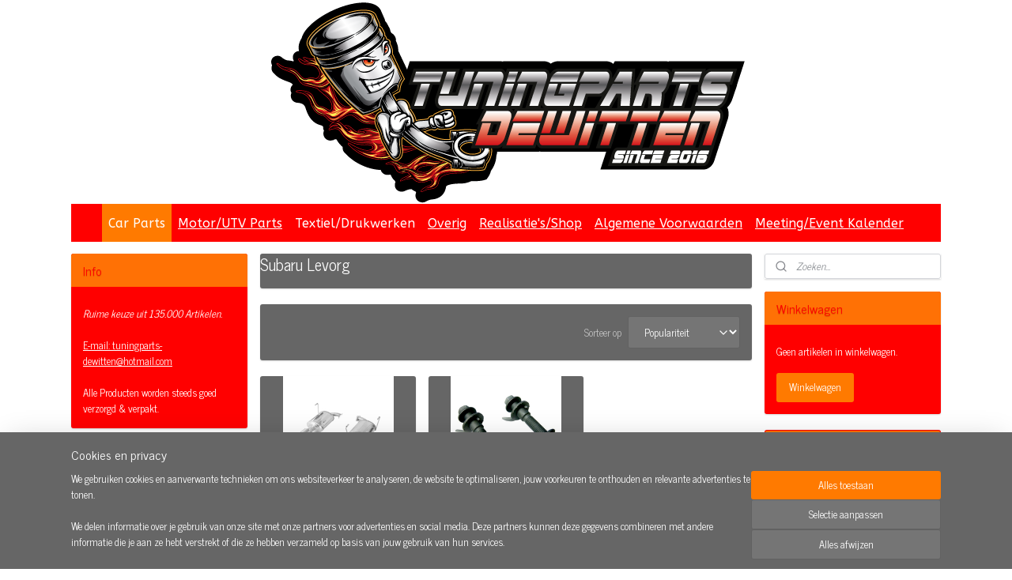

--- FILE ---
content_type: text/html; charset=UTF-8
request_url: https://www.tuningparts-dewitten.be/c-7023971/subaru-levorg/
body_size: 97649
content:
<!DOCTYPE html>
<!--[if lt IE 7]>
<html lang="nl"
      class="no-js lt-ie9 lt-ie8 lt-ie7 secure"> <![endif]-->
<!--[if IE 7]>
<html lang="nl"
      class="no-js lt-ie9 lt-ie8 is-ie7 secure"> <![endif]-->
<!--[if IE 8]>
<html lang="nl"
      class="no-js lt-ie9 is-ie8 secure"> <![endif]-->
<!--[if gt IE 8]><!-->
<html lang="nl" class="no-js secure">
<!--<![endif]-->
<head prefix="og: http://ogp.me/ns#">
    <meta http-equiv="Content-Type" content="text/html; charset=UTF-8"/>

    <title>Subaru Levorg | Tuningparts-dewitten</title>
    <meta name="robots" content="noarchive"/>
    <meta name="robots" content="index,follow,noodp,noydir"/>
    
    <meta name="viewport" content="width=device-width, initial-scale=1.0"/>
    <meta name="revisit-after" content="1 days"/>
    <meta name="generator" content="Mijnwebwinkel"/>
    <meta name="web_author" content="https://www.mijnwebwinkel.be/"/>

    

    <meta property="og:site_name" content="Tuningparts-dewitten"/>

    <meta property="og:title" content="Subaru Levorg"/>
    <meta property="og:description" content=""/>
    <meta property="og:type" content="website"/>
    <meta property="og:image" content="https://cdn.myonlinestore.eu/9455f125-6be1-11e9-a722-44a8421b9960/image/cache/full/7c3084081ddeac8a3d25dd1502e55075f3dc82d8.jpg"/>
        <meta property="og:image" content="https://cdn.myonlinestore.eu/9455f125-6be1-11e9-a722-44a8421b9960/image/cache/full/1fe5f7ea22e4168b6a635ff1a467cd93a03c6dcf.jpg"/>
        <meta property="og:image" content="https://cdn.myonlinestore.eu/9455f125-6be1-11e9-a722-44a8421b9960/image/cache/full/24f351043705ba9b501a63db2bc5ae97f6b57a9c.jpg"/>
        <meta property="og:image" content="https://cdn.myonlinestore.eu/9455f125-6be1-11e9-a722-44a8421b9960/image/cache/full/1b0ff38e0228325347c2f5082ce27a46bb933212.jpg"/>
        <meta property="og:url" content="https://www.tuningparts-dewitten.be/c-7023971/subaru-levorg/"/>

    <link rel="preload" as="style" href="https://static.myonlinestore.eu/assets/../js/fancybox/jquery.fancybox.css?20260123073340"
          onload="this.onload=null;this.rel='stylesheet'">
    <noscript>
        <link rel="stylesheet" href="https://static.myonlinestore.eu/assets/../js/fancybox/jquery.fancybox.css?20260123073340">
    </noscript>

    <link rel="stylesheet" type="text/css" href="https://asset.myonlinestore.eu/8SC925f7PSbu2WtqdICSkSmi0LxDRgv.css"/>

    <link rel="preload" as="style" href="https://static.myonlinestore.eu/assets/../fonts/fontawesome-6.4.2/css/fontawesome.min.css?20260123073340"
          onload="this.onload=null;this.rel='stylesheet'">
    <link rel="preload" as="style" href="https://static.myonlinestore.eu/assets/../fonts/fontawesome-6.4.2/css/solid.min.css?20260123073340"
          onload="this.onload=null;this.rel='stylesheet'">
    <link rel="preload" as="style" href="https://static.myonlinestore.eu/assets/../fonts/fontawesome-6.4.2/css/brands.min.css?20260123073340"
          onload="this.onload=null;this.rel='stylesheet'">
    <link rel="preload" as="style" href="https://static.myonlinestore.eu/assets/../fonts/fontawesome-6.4.2/css/v4-shims.min.css?20260123073340"
          onload="this.onload=null;this.rel='stylesheet'">
    <noscript>
        <link rel="stylesheet" href="https://static.myonlinestore.eu/assets/../fonts/font-awesome-4.1.0/css/font-awesome.4.1.0.min.css?20260123073340">
    </noscript>

    <link rel="preconnect" href="https://static.myonlinestore.eu/" crossorigin />
    <link rel="dns-prefetch" href="https://static.myonlinestore.eu/" />
    <link rel="preconnect" href="https://cdn.myonlinestore.eu" crossorigin />
    <link rel="dns-prefetch" href="https://cdn.myonlinestore.eu" />

    <script type="text/javascript" src="https://static.myonlinestore.eu/assets/../js/modernizr.js?20260123073340"></script>
        
    <link rel="canonical" href="https://www.tuningparts-dewitten.be/c-7023971/subaru-levorg/"/>
    <link rel="icon" type="image/png" href="https://cdn.myonlinestore.eu/9455f125-6be1-11e9-a722-44a8421b9960/favicon.png?t=1769343711"
              />
    <script>
        var _rollbarConfig = {
        accessToken: 'd57a2075769e4401ab611d78421f1c89',
        captureUncaught: false,
        captureUnhandledRejections: false,
        verbose: false,
        payload: {
            environment: 'prod',
            person: {
                id: 406724,
            },
            ignoredMessages: [
                'request aborted',
                'network error',
                'timeout'
            ]
        },
        reportLevel: 'error'
    };
    // Rollbar Snippet
    !function(r){var e={};function o(n){if(e[n])return e[n].exports;var t=e[n]={i:n,l:!1,exports:{}};return r[n].call(t.exports,t,t.exports,o),t.l=!0,t.exports}o.m=r,o.c=e,o.d=function(r,e,n){o.o(r,e)||Object.defineProperty(r,e,{enumerable:!0,get:n})},o.r=function(r){"undefined"!=typeof Symbol&&Symbol.toStringTag&&Object.defineProperty(r,Symbol.toStringTag,{value:"Module"}),Object.defineProperty(r,"__esModule",{value:!0})},o.t=function(r,e){if(1&e&&(r=o(r)),8&e)return r;if(4&e&&"object"==typeof r&&r&&r.__esModule)return r;var n=Object.create(null);if(o.r(n),Object.defineProperty(n,"default",{enumerable:!0,value:r}),2&e&&"string"!=typeof r)for(var t in r)o.d(n,t,function(e){return r[e]}.bind(null,t));return n},o.n=function(r){var e=r&&r.__esModule?function(){return r.default}:function(){return r};return o.d(e,"a",e),e},o.o=function(r,e){return Object.prototype.hasOwnProperty.call(r,e)},o.p="",o(o.s=0)}([function(r,e,o){var n=o(1),t=o(4);_rollbarConfig=_rollbarConfig||{},_rollbarConfig.rollbarJsUrl=_rollbarConfig.rollbarJsUrl||"https://cdnjs.cloudflare.com/ajax/libs/rollbar.js/2.14.4/rollbar.min.js",_rollbarConfig.async=void 0===_rollbarConfig.async||_rollbarConfig.async;var a=n.setupShim(window,_rollbarConfig),l=t(_rollbarConfig);window.rollbar=n.Rollbar,a.loadFull(window,document,!_rollbarConfig.async,_rollbarConfig,l)},function(r,e,o){var n=o(2);function t(r){return function(){try{return r.apply(this,arguments)}catch(r){try{console.error("[Rollbar]: Internal error",r)}catch(r){}}}}var a=0;function l(r,e){this.options=r,this._rollbarOldOnError=null;var o=a++;this.shimId=function(){return o},"undefined"!=typeof window&&window._rollbarShims&&(window._rollbarShims[o]={handler:e,messages:[]})}var i=o(3),s=function(r,e){return new l(r,e)},d=function(r){return new i(s,r)};function c(r){return t(function(){var e=Array.prototype.slice.call(arguments,0),o={shim:this,method:r,args:e,ts:new Date};window._rollbarShims[this.shimId()].messages.push(o)})}l.prototype.loadFull=function(r,e,o,n,a){var l=!1,i=e.createElement("script"),s=e.getElementsByTagName("script")[0],d=s.parentNode;i.crossOrigin="",i.src=n.rollbarJsUrl,o||(i.async=!0),i.onload=i.onreadystatechange=t(function(){if(!(l||this.readyState&&"loaded"!==this.readyState&&"complete"!==this.readyState)){i.onload=i.onreadystatechange=null;try{d.removeChild(i)}catch(r){}l=!0,function(){var e;if(void 0===r._rollbarDidLoad){e=new Error("rollbar.js did not load");for(var o,n,t,l,i=0;o=r._rollbarShims[i++];)for(o=o.messages||[];n=o.shift();)for(t=n.args||[],i=0;i<t.length;++i)if("function"==typeof(l=t[i])){l(e);break}}"function"==typeof a&&a(e)}()}}),d.insertBefore(i,s)},l.prototype.wrap=function(r,e,o){try{var n;if(n="function"==typeof e?e:function(){return e||{}},"function"!=typeof r)return r;if(r._isWrap)return r;if(!r._rollbar_wrapped&&(r._rollbar_wrapped=function(){o&&"function"==typeof o&&o.apply(this,arguments);try{return r.apply(this,arguments)}catch(o){var e=o;throw e&&("string"==typeof e&&(e=new String(e)),e._rollbarContext=n()||{},e._rollbarContext._wrappedSource=r.toString(),window._rollbarWrappedError=e),e}},r._rollbar_wrapped._isWrap=!0,r.hasOwnProperty))for(var t in r)r.hasOwnProperty(t)&&(r._rollbar_wrapped[t]=r[t]);return r._rollbar_wrapped}catch(e){return r}};for(var p="log,debug,info,warn,warning,error,critical,global,configure,handleUncaughtException,handleAnonymousErrors,handleUnhandledRejection,captureEvent,captureDomContentLoaded,captureLoad".split(","),u=0;u<p.length;++u)l.prototype[p[u]]=c(p[u]);r.exports={setupShim:function(r,e){if(r){var o=e.globalAlias||"Rollbar";if("object"==typeof r[o])return r[o];r._rollbarShims={},r._rollbarWrappedError=null;var a=new d(e);return t(function(){e.captureUncaught&&(a._rollbarOldOnError=r.onerror,n.captureUncaughtExceptions(r,a,!0),e.wrapGlobalEventHandlers&&n.wrapGlobals(r,a,!0)),e.captureUnhandledRejections&&n.captureUnhandledRejections(r,a,!0);var t=e.autoInstrument;return!1!==e.enabled&&(void 0===t||!0===t||"object"==typeof t&&t.network)&&r.addEventListener&&(r.addEventListener("load",a.captureLoad.bind(a)),r.addEventListener("DOMContentLoaded",a.captureDomContentLoaded.bind(a))),r[o]=a,a})()}},Rollbar:d}},function(r,e){function o(r,e,o){if(e.hasOwnProperty&&e.hasOwnProperty("addEventListener")){for(var n=e.addEventListener;n._rollbarOldAdd&&n.belongsToShim;)n=n._rollbarOldAdd;var t=function(e,o,t){n.call(this,e,r.wrap(o),t)};t._rollbarOldAdd=n,t.belongsToShim=o,e.addEventListener=t;for(var a=e.removeEventListener;a._rollbarOldRemove&&a.belongsToShim;)a=a._rollbarOldRemove;var l=function(r,e,o){a.call(this,r,e&&e._rollbar_wrapped||e,o)};l._rollbarOldRemove=a,l.belongsToShim=o,e.removeEventListener=l}}r.exports={captureUncaughtExceptions:function(r,e,o){if(r){var n;if("function"==typeof e._rollbarOldOnError)n=e._rollbarOldOnError;else if(r.onerror){for(n=r.onerror;n._rollbarOldOnError;)n=n._rollbarOldOnError;e._rollbarOldOnError=n}e.handleAnonymousErrors();var t=function(){var o=Array.prototype.slice.call(arguments,0);!function(r,e,o,n){r._rollbarWrappedError&&(n[4]||(n[4]=r._rollbarWrappedError),n[5]||(n[5]=r._rollbarWrappedError._rollbarContext),r._rollbarWrappedError=null);var t=e.handleUncaughtException.apply(e,n);o&&o.apply(r,n),"anonymous"===t&&(e.anonymousErrorsPending+=1)}(r,e,n,o)};o&&(t._rollbarOldOnError=n),r.onerror=t}},captureUnhandledRejections:function(r,e,o){if(r){"function"==typeof r._rollbarURH&&r._rollbarURH.belongsToShim&&r.removeEventListener("unhandledrejection",r._rollbarURH);var n=function(r){var o,n,t;try{o=r.reason}catch(r){o=void 0}try{n=r.promise}catch(r){n="[unhandledrejection] error getting `promise` from event"}try{t=r.detail,!o&&t&&(o=t.reason,n=t.promise)}catch(r){}o||(o="[unhandledrejection] error getting `reason` from event"),e&&e.handleUnhandledRejection&&e.handleUnhandledRejection(o,n)};n.belongsToShim=o,r._rollbarURH=n,r.addEventListener("unhandledrejection",n)}},wrapGlobals:function(r,e,n){if(r){var t,a,l="EventTarget,Window,Node,ApplicationCache,AudioTrackList,ChannelMergerNode,CryptoOperation,EventSource,FileReader,HTMLUnknownElement,IDBDatabase,IDBRequest,IDBTransaction,KeyOperation,MediaController,MessagePort,ModalWindow,Notification,SVGElementInstance,Screen,TextTrack,TextTrackCue,TextTrackList,WebSocket,WebSocketWorker,Worker,XMLHttpRequest,XMLHttpRequestEventTarget,XMLHttpRequestUpload".split(",");for(t=0;t<l.length;++t)r[a=l[t]]&&r[a].prototype&&o(e,r[a].prototype,n)}}}},function(r,e){function o(r,e){this.impl=r(e,this),this.options=e,function(r){for(var e=function(r){return function(){var e=Array.prototype.slice.call(arguments,0);if(this.impl[r])return this.impl[r].apply(this.impl,e)}},o="log,debug,info,warn,warning,error,critical,global,configure,handleUncaughtException,handleAnonymousErrors,handleUnhandledRejection,_createItem,wrap,loadFull,shimId,captureEvent,captureDomContentLoaded,captureLoad".split(","),n=0;n<o.length;n++)r[o[n]]=e(o[n])}(o.prototype)}o.prototype._swapAndProcessMessages=function(r,e){var o,n,t;for(this.impl=r(this.options);o=e.shift();)n=o.method,t=o.args,this[n]&&"function"==typeof this[n]&&("captureDomContentLoaded"===n||"captureLoad"===n?this[n].apply(this,[t[0],o.ts]):this[n].apply(this,t));return this},r.exports=o},function(r,e){r.exports=function(r){return function(e){if(!e&&!window._rollbarInitialized){for(var o,n,t=(r=r||{}).globalAlias||"Rollbar",a=window.rollbar,l=function(r){return new a(r)},i=0;o=window._rollbarShims[i++];)n||(n=o.handler),o.handler._swapAndProcessMessages(l,o.messages);window[t]=n,window._rollbarInitialized=!0}}}}]);
    // End Rollbar Snippet
    </script>
    <script defer type="text/javascript" src="https://static.myonlinestore.eu/assets/../js/jquery.min.js?20260123073340"></script><script defer type="text/javascript" src="https://static.myonlinestore.eu/assets/../js/mww/shop.js?20260123073340"></script><script defer type="text/javascript" src="https://static.myonlinestore.eu/assets/../js/mww/shop/category.js?20260123073340"></script><script defer type="text/javascript" src="https://static.myonlinestore.eu/assets/../js/fancybox/jquery.fancybox.pack.js?20260123073340"></script><script defer type="text/javascript" src="https://static.myonlinestore.eu/assets/../js/fancybox/jquery.fancybox-thumbs.js?20260123073340"></script><script defer type="text/javascript" src="https://static.myonlinestore.eu/assets/../js/mww/image.js?20260123073340"></script><script defer type="text/javascript" src="https://static.myonlinestore.eu/assets/../js/mww/navigation.js?20260123073340"></script><script defer type="text/javascript" src="https://static.myonlinestore.eu/assets/../js/delay.js?20260123073340"></script><script defer type="text/javascript" src="https://static.myonlinestore.eu/assets/../js/mww/ajax.js?20260123073340"></script><script defer type="text/javascript" src="https://static.myonlinestore.eu/assets/../js/foundation/foundation.min.js?20260123073340"></script><script defer type="text/javascript" src="https://static.myonlinestore.eu/assets/../js/foundation/foundation/foundation.topbar.js?20260123073340"></script><script defer type="text/javascript" src="https://static.myonlinestore.eu/assets/../js/foundation/foundation/foundation.tooltip.js?20260123073340"></script><script defer type="text/javascript" src="https://static.myonlinestore.eu/assets/../js/mww/deferred.js?20260123073340"></script>
        <script src="https://static.myonlinestore.eu/assets/webpack/bootstrapper.ce10832e.js"></script>
    
    <script src="https://static.myonlinestore.eu/assets/webpack/vendor.85ea91e8.js" defer></script><script src="https://static.myonlinestore.eu/assets/webpack/main.c5872b2c.js" defer></script>
    
    <script src="https://static.myonlinestore.eu/assets/webpack/webcomponents.377dc92a.js" defer></script>
    
    <script src="https://static.myonlinestore.eu/assets/webpack/render.8395a26c.js" defer></script>

    <script>
        window.bootstrapper.add(new Strap('marketingScripts', []));
    </script>
        <script>
  window.dataLayer = window.dataLayer || [];

  function gtag() {
    dataLayer.push(arguments);
  }

    gtag(
    "consent",
    "default",
    {
      "ad_storage": "denied",
      "ad_user_data": "denied",
      "ad_personalization": "denied",
      "analytics_storage": "denied",
      "security_storage": "granted",
      "personalization_storage": "denied",
      "functionality_storage": "denied",
    }
  );

  gtag("js", new Date());
  gtag("config", 'G-HSRC51ENF9', { "groups": "myonlinestore" });gtag("config", 'G-8PRBRXDNX9');</script>
<script async src="https://www.googletagmanager.com/gtag/js?id=G-HSRC51ENF9"></script>
        <script>
        
    </script>
        
<script>
    var marketingStrapId = 'marketingScripts'
    var marketingScripts = window.bootstrapper.use(marketingStrapId);

    if (marketingScripts === null) {
        marketingScripts = [];
    }

    
    window.bootstrapper.update(new Strap(marketingStrapId, marketingScripts));
</script>
    <noscript>
        <style>ul.products li {
                opacity: 1 !important;
            }</style>
    </noscript>

            <script>
                (function (w, d, s, l, i) {
            w[l] = w[l] || [];
            w[l].push({
                'gtm.start':
                    new Date().getTime(), event: 'gtm.js'
            });
            var f = d.getElementsByTagName(s)[0],
                j = d.createElement(s), dl = l != 'dataLayer' ? '&l=' + l : '';
            j.async = true;
            j.src =
                'https://www.googletagmanager.com/gtm.js?id=' + i + dl;
            f.parentNode.insertBefore(j, f);
        })(window, document, 'script', 'dataLayer', 'GTM-MSQ3L6L');
            </script>

</head>
<body    class="lang-nl_NL layout-width-1100 threeColumn">

    <noscript>
                    <iframe src="https://www.googletagmanager.com/ns.html?id=GTM-MSQ3L6L" height="0" width="0"
                    style="display:none;visibility:hidden"></iframe>
            </noscript>


<header>
    <a tabindex="0" id="skip-link" class="button screen-reader-text" href="#content">Spring naar de hoofdtekst</a>
</header>


<div id="react_element__filter"></div>

<div class="site-container">
    <div class="inner-wrap">
        
        
        <div class="bg-container custom-css-container"             data-active-language="nl"
            data-current-date="25-01-2026"
            data-category-id="7023971"
            data-article-id="unknown"
            data-article-category-id="unknown"
            data-article-name="unknown"
        >
            <noscript class="no-js-message">
                <div class="inner">
                    Javascript is uitgeschakeld.


Zonder Javascript is het niet mogelijk bestellingen te plaatsen in deze webwinkel en zijn een aantal functionaliteiten niet beschikbaar.
                </div>
            </noscript>

            <div id="header">
                <div id="react_root"><!-- --></div>
                <div
                    class="header-bar-top">
                                    </div>

                



<sf-header-image
    class="web-component"
    header-element-height="258px"
    align="center"
    store-name="Tuningparts-dewitten"
    store-url="https://www.tuningparts-dewitten.be/"
    background-image-url="https://cdn.myonlinestore.eu/9455f125-6be1-11e9-a722-44a8421b9960/nl_NL_image_header_4.png?t=1769343711"
    mobile-background-image-url=""
    logo-custom-width=""
    logo-custom-height=""
    page-column-width="1100"
    style="
        height: 258px;

        --background-color: #ffffff;
        --background-height: 258px;
        --background-aspect-ratio: 2.3410852713178;
        --scaling-background-aspect-ratio: 4.2635658914729;
        --mobile-background-height: 0px;
        --mobile-background-aspect-ratio: 1;
        --color: #ffffff;
        --logo-custom-width: auto;
        --logo-custom-height: auto;
        --logo-aspect-ratio: 1
        ">
    </sf-header-image>
                <div class="header-bar-bottom">
                                                
<div class="row header-bar-inner" data-bar-position="header" data-options="sticky_on: [medium, large]; is_hover: true; scrolltop: true;" data-topbar>
    <section class="top-bar-section">
                                    <nav class="module-container navigation  align-left">
                    <ul>
                            

    
    

<li class="has-dropdown active">
            <a href="https://www.tuningparts-dewitten.be/" class="no_underline">
            Car Parts
                    </a>

                                    <ul class="dropdown">
                        

    
    

<li class="has-dropdown active">
            <a href="https://www.tuningparts-dewitten.be/c-6895634/onderdelen-op-merk-type-wagen/" class="">
            Onderdelen op Merk &amp; Type Wagen
                    </a>

                                    <ul class="dropdown">
                        

    


<li class="has-dropdown">
            <a href="https://www.tuningparts-dewitten.be/c-6896201/alfa-romeo/" class="">
            Alfa Romeo
                    </a>

                                    <ul class="dropdown">
                        




<li class="">
            <a href="https://www.tuningparts-dewitten.be/c-6899303/alfa-romeo-4c/" class="">
            Alfa Romeo 4C
                    </a>

                                </li>
    




<li class="">
            <a href="https://www.tuningparts-dewitten.be/c-7721506/alfa-romeo-6/" class="">
            Alfa Romeo 6
                    </a>

                                </li>
    




<li class="">
            <a href="https://www.tuningparts-dewitten.be/c-6899555/alfa-romeo-8c/" class="">
            Alfa Romeo 8C
                    </a>

                                </li>
    




<li class="">
            <a href="https://www.tuningparts-dewitten.be/c-6898934/alfa-romeo-33/" class="">
            Alfa Romeo 33
                    </a>

                                </li>
    




<li class="">
            <a href="https://www.tuningparts-dewitten.be/c-6899498/alfa-romeo-75/" class="">
            Alfa Romeo 75
                    </a>

                                </li>
    




<li class="">
            <a href="https://www.tuningparts-dewitten.be/c-7708235/alfa-romeo-90/" class="">
            Alfa Romeo 90
                    </a>

                                </li>
    




<li class="">
            <a href="https://www.tuningparts-dewitten.be/c-6896204/alfa-romeo-145-146/" class="">
            Alfa Romeo 145/146
                    </a>

                                </li>
    




<li class="">
            <a href="https://www.tuningparts-dewitten.be/c-6896207/alfa-romeo-147/" class="">
             Alfa Romeo 147
                    </a>

                                </li>
    




<li class="">
            <a href="https://www.tuningparts-dewitten.be/c-6896210/alfa-romeo-155/" class="">
            Alfa Romeo 155
                    </a>

                                </li>
    




<li class="">
            <a href="https://www.tuningparts-dewitten.be/c-6896213/alfa-romeo-156/" class="">
            Alfa Romeo 156
                    </a>

                                </li>
    




<li class="">
            <a href="https://www.tuningparts-dewitten.be/c-6897410/alfa-romeo-159/" class="">
            Alfa Romeo 159
                    </a>

                                </li>
    




<li class="">
            <a href="https://www.tuningparts-dewitten.be/c-6898910/alfa-romeo-164/" class="">
            Alfa Romeo 164
                    </a>

                                </li>
    




<li class="">
            <a href="https://www.tuningparts-dewitten.be/c-6898919/alfa-romeo-166/" class="">
            Alfa Romeo 166
                    </a>

                                </li>
    




<li class="">
            <a href="https://www.tuningparts-dewitten.be/c-7721456/alfa-romeo-arna/" class="">
            Alfa Romeo Arna
                    </a>

                                </li>
    




<li class="">
            <a href="https://www.tuningparts-dewitten.be/c-7708584/alfa-romeo-alfetta/" class="">
            Alfa Romeo Alfetta
                    </a>

                                </li>
    




<li class="">
            <a href="https://www.tuningparts-dewitten.be/c-7721451/alfa-romeo-alfasud/" class="">
            Alfa Romeo Alfasud
                    </a>

                                </li>
    




<li class="">
            <a href="https://www.tuningparts-dewitten.be/c-6900038/alfa-romeo-brera/" class="">
            Alfa Romeo Brera
                    </a>

                                </li>
    




<li class="">
            <a href="https://www.tuningparts-dewitten.be/c-6900086/alfa-romeo-gt/" class="">
            Alfa Romeo GT
                    </a>

                                </li>
    




<li class="">
            <a href="https://www.tuningparts-dewitten.be/c-6900182/alfa-romeo-gtv/" class="">
            Alfa Romeo GTV
                    </a>

                                </li>
    




<li class="">
            <a href="https://www.tuningparts-dewitten.be/c-7721471/alfa-romeo-giulia-1955-1965/" class="">
            Alfa Romeo Giulia 1955-1965
                    </a>

                                </li>
    




<li class="">
            <a href="https://www.tuningparts-dewitten.be/c-7721491/alfa-romeo-giulia-1965-1978/" class="">
            Alfa Romeo Giulia 1965-1978
                    </a>

                                </li>
    




<li class="">
            <a href="https://www.tuningparts-dewitten.be/c-6900209/alfa-romeo-giulia-2010/" class="">
            Alfa Romeo Giulia 2010-
                    </a>

                                </li>
    




<li class="">
            <a href="https://www.tuningparts-dewitten.be/c-6900692/alfa-romeo-giulietta/" class="">
            Alfa Romeo Giulietta
                    </a>

                                </li>
    




<li class="">
            <a href="https://www.tuningparts-dewitten.be/c-7739162/alfa-romeo-junior/" class="">
            Alfa Romeo Junior
                    </a>

                                </li>
    




<li class="">
            <a href="https://www.tuningparts-dewitten.be/c-7708579/alfa-romeo-milano/" class="">
            Alfa Romeo Milano
                    </a>

                                </li>
    




<li class="">
            <a href="https://www.tuningparts-dewitten.be/c-6901379/alfa-romeo-mito/" class="">
            Alfa Romeo Mito
                    </a>

                                </li>
    




<li class="">
            <a href="https://www.tuningparts-dewitten.be/c-7721501/alfa-romeo-montreal/" class="">
            Alfa Romeo Montreal
                    </a>

                                </li>
    




<li class="">
            <a href="https://www.tuningparts-dewitten.be/c-6903218/alfa-romeo-spider/" class="">
            Alfa Romeo Spider
                    </a>

                                </li>
    




<li class="">
            <a href="https://www.tuningparts-dewitten.be/c-7721461/alfa-romeo-sprint/" class="">
            Alfa Romeo Sprint
                    </a>

                                </li>
    




<li class="">
            <a href="https://www.tuningparts-dewitten.be/c-6903668/alfa-romeo-stelvio/" class="">
            Alfa Romeo Stelvio
                    </a>

                                </li>
    




<li class="">
            <a href="https://www.tuningparts-dewitten.be/c-6903698/alfa-romeo-tonale/" class="">
            Alfa Romeo Tonale
                    </a>

                                </li>
                </ul>
                        </li>
    

    


<li class="has-dropdown">
            <a href="https://www.tuningparts-dewitten.be/c-7359947/alpine/" class="">
            Alpine
                    </a>

                                    <ul class="dropdown">
                        




<li class="">
            <a href="https://www.tuningparts-dewitten.be/c-7359950/alpine-a110/" class="">
            Alpine A110
                    </a>

                                </li>
    




<li class="">
            <a href="https://www.tuningparts-dewitten.be/c-7739172/alpine-a290-2024/" class="">
            Alpine A290 2024-
                    </a>

                                </li>
                </ul>
                        </li>
    




<li class="">
            <a href="https://www.tuningparts-dewitten.be/c-6895646/aiways-u5-2019/" class="">
             Aiways   U5 2019-
                    </a>

                                </li>
    

    


<li class="has-dropdown">
            <a href="https://www.tuningparts-dewitten.be/c-6903857/aston-martin/" class="">
            Aston Martin
                    </a>

                                    <ul class="dropdown">
                        




<li class="">
            <a href="https://www.tuningparts-dewitten.be/c-6903875/aston-martin-v8-vantage/" class="">
            Aston Martin V8 Vantage
                    </a>

                                </li>
    




<li class="">
            <a href="https://www.tuningparts-dewitten.be/c-6903860/aston-martin-db11/" class="">
            Aston Martin DB11
                    </a>

                                </li>
    




<li class="">
            <a href="https://www.tuningparts-dewitten.be/c-6903863/aston-martin-db9/" class="">
            Aston Martin DB9
                    </a>

                                </li>
    




<li class="">
            <a href="https://www.tuningparts-dewitten.be/c-6903866/aston-martin-dbs/" class="">
            Aston Martin DBS
                    </a>

                                </li>
    




<li class="">
            <a href="https://www.tuningparts-dewitten.be/c-6903869/aston-martin-v12-vantage/" class="">
            Aston Martin V12 Vantage
                    </a>

                                </li>
                </ul>
                        </li>
    

    


<li class="has-dropdown">
            <a href="https://www.tuningparts-dewitten.be/c-6909416/audi/" class="">
            Audi
                    </a>

                                    <ul class="dropdown">
                        




<li class="">
            <a href="https://www.tuningparts-dewitten.be/c-6910088/audi-a1-s1-2010-2018/" class="">
            Audi A1/S1 2010-2018
                    </a>

                                </li>
    




<li class="">
            <a href="https://www.tuningparts-dewitten.be/c-6910217/audi-a1-2018/" class="">
            Audi A1 2018-
                    </a>

                                </li>
    




<li class="">
            <a href="https://www.tuningparts-dewitten.be/c-6909419/audi-100/" class="">
            Audi 100
                    </a>

                                </li>
    




<li class="">
            <a href="https://www.tuningparts-dewitten.be/c-6910076/audi-200/" class="">
            Audi 200
                    </a>

                                </li>
    




<li class="">
            <a href="https://www.tuningparts-dewitten.be/c-6910082/audi-80-90/" class="">
            Audi 80/90
                    </a>

                                </li>
    




<li class="">
            <a href="https://www.tuningparts-dewitten.be/c-6910220/audi-a2/" class="">
            Audi A2
                    </a>

                                </li>
    




<li class="">
            <a href="https://www.tuningparts-dewitten.be/c-6910247/audi-a3-1996-2003/" class="">
            Audi A3 1996-2003
                    </a>

                                </li>
    




<li class="">
            <a href="https://www.tuningparts-dewitten.be/c-6910262/audi-a3-2003-2005/" class="">
            Audi A3 2003-2005
                    </a>

                                </li>
    




<li class="">
            <a href="https://www.tuningparts-dewitten.be/c-6920306/audi-a3-2005-2008/" class="">
            Audi A3 2005-2008
                    </a>

                                </li>
    




<li class="">
            <a href="https://www.tuningparts-dewitten.be/c-6920477/audi-a3-2008-2012/" class="">
            Audi A3 2008-2012
                    </a>

                                </li>
    




<li class="">
            <a href="https://www.tuningparts-dewitten.be/c-6923159/audi-a3-2012-2020/" class="">
            Audi A3 2012-2020
                    </a>

                                </li>
    




<li class="">
            <a href="https://www.tuningparts-dewitten.be/c-6924176/audi-a3-sedan-2020/" class="">
            Audi A3 Sedan 2020-
                    </a>

                                </li>
    




<li class="">
            <a href="https://www.tuningparts-dewitten.be/c-6924422/audi-a3-sportback-2004-2008/" class="">
            Audi A3 Sportback 2004-2008
                    </a>

                                </li>
    




<li class="">
            <a href="https://www.tuningparts-dewitten.be/c-6929678/audi-a3-sportback-2008-2012/" class="">
            Audi  A3 Sportback 2008-2012
                    </a>

                                </li>
    




<li class="">
            <a href="https://www.tuningparts-dewitten.be/c-6932759/audi-a3-sportback-2012-2020/" class="">
            Audi A3 Sportback 2012-2020
                    </a>

                                </li>
    




<li class="">
            <a href="https://www.tuningparts-dewitten.be/c-6945988/audi-a3-sportback-2020/" class="">
            Audi A3 Sportback 2020-
                    </a>

                                </li>
    




<li class="">
            <a href="https://www.tuningparts-dewitten.be/c-7587756/audi-a3-s3-2024-only-maxton-design/" class="">
            Audi A3/S3 2024- (only Maxton Design)
                    </a>

                                </li>
    




<li class="">
            <a href="https://www.tuningparts-dewitten.be/c-6946723/audi-a4-s4-rs4-1994-2001/" class="">
            Audi A4/S4/RS4 1994-2001
                    </a>

                                </li>
    




<li class="">
            <a href="https://www.tuningparts-dewitten.be/c-6948545/audi-a4-s4-rs4-2001-2007/" class="">
            Audi A4/S4/RS4 2001-2007
                    </a>

                                </li>
    




<li class="">
            <a href="https://www.tuningparts-dewitten.be/c-6952037/audi-a4-s4-rs4-2008-2012/" class="">
            Audi A4/S4/RS4 2008-2012
                    </a>

                                </li>
    




<li class="">
            <a href="https://www.tuningparts-dewitten.be/c-6953717/audi-a4-s4-rs4-2012-2015/" class="">
            Audi A4/S4/RS4 2012-2015
                    </a>

                                </li>
    




<li class="">
            <a href="https://www.tuningparts-dewitten.be/c-6953834/audi-a4-s4-rs4-2015-2019/" class="">
            Audi A4/S4/RS4 2015-2019
                    </a>

                                </li>
    




<li class="">
            <a href="https://www.tuningparts-dewitten.be/c-7655839/audi-a4-s4-rs4-2019-2024/" class="">
            Audi A4/S4/RS4 2019-2024
                    </a>

                                </li>
    




<li class="">
            <a href="https://www.tuningparts-dewitten.be/c-6954425/audi-a5/" class="">
            Audi A5
                    </a>

                                </li>
    




<li class="">
            <a href="https://www.tuningparts-dewitten.be/c-7615950/audi-a5-s5-rs5-2007-2017/" class="">
            Audi A5/S5/RS5 2007-2017
                    </a>

                                </li>
    




<li class="">
            <a href="https://www.tuningparts-dewitten.be/c-7615953/audi-a5-s5-rs5-2016-2024/" class="">
            Audi A5/S5/RS5 2016-2024
                    </a>

                                </li>
    




<li class="">
            <a href="https://www.tuningparts-dewitten.be/c-7615956/audi-a5-s5-rs5-2024/" class="">
            Audi A5/S5/RS5 2024-
                    </a>

                                </li>
    




<li class="">
            <a href="https://www.tuningparts-dewitten.be/c-6957215/audi-a6-s6-rs6-1994-2001/" class="">
            Audi A6/S6/RS6 1994-2001
                    </a>

                                </li>
    




<li class="">
            <a href="https://www.tuningparts-dewitten.be/c-6958187/audi-a6-s6-rs6-2001-2004/" class="">
            Audi A6/S6/RS6 2001-2004
                    </a>

                                </li>
    




<li class="">
            <a href="https://www.tuningparts-dewitten.be/c-6958790/audi-a6-s6-rs6-2005-2011/" class="">
            Audi A6/S6/RS6 2005-2011
                    </a>

                                </li>
    




<li class="">
            <a href="https://www.tuningparts-dewitten.be/c-6959018/audi-a6-s6-rs6-2011-2018/" class="">
            Audi A6/S6/RS6 2011-2018
                    </a>

                                </li>
    




<li class="">
            <a href="https://www.tuningparts-dewitten.be/c-6959567/audi-a6-s6-rs6-2018-2025/" class="">
            Audi A6/S6/RS6 2018-2025
                    </a>

                                </li>
    




<li class="">
            <a href="https://www.tuningparts-dewitten.be/c-7670043/audi-a6-s6-rs6-2025/" class="">
            Audi A6/S6/RS6 2025-
                    </a>

                                </li>
    




<li class="">
            <a href="https://www.tuningparts-dewitten.be/c-7742157/audi-a6-e-tron-2024/" class="">
            Audi A6 e-tron 2024-
                    </a>

                                </li>
    




<li class="">
            <a href="https://www.tuningparts-dewitten.be/c-6970445/audi-a7-s7-rs7/" class="">
            Audi A7/S7/RS7
                    </a>

                                </li>
    




<li class="">
            <a href="https://www.tuningparts-dewitten.be/c-6976244/audi-a8/" class="">
            Audi A8
                    </a>

                                </li>
    




<li class="">
            <a href="https://www.tuningparts-dewitten.be/c-6977111/audi-coupe/" class="">
            Audi Coupe
                    </a>

                                </li>
    




<li class="">
            <a href="https://www.tuningparts-dewitten.be/c-6977798/audi-e-tron-2018/" class="">
            Audi E-Tron 2018-
                    </a>

                                </li>
    




<li class="">
            <a href="https://www.tuningparts-dewitten.be/c-6978248/audi-e-tron-gt-2020/" class="">
            Audi E-Tron GT 2020-
                    </a>

                                </li>
    




<li class="">
            <a href="https://www.tuningparts-dewitten.be/c-6978260/audi-q2/" class="">
            Audi Q2
                    </a>

                                </li>
    




<li class="">
            <a href="https://www.tuningparts-dewitten.be/c-6982520/audi-q3-sq3-rsq3-2011-2018/" class="">
            Audi Q3/SQ3/RSQ3 2011-2018
                    </a>

                                </li>
    




<li class="">
            <a href="https://www.tuningparts-dewitten.be/c-6984473/audi-q3-sq3-rsq3-2019-2025/" class="">
            Audi Q3/SQ3/RSQ3 2019-2025
                    </a>

                                </li>
    




<li class="">
            <a href="https://www.tuningparts-dewitten.be/c-7742167/audi-q3-sq3-rsq3-2025/" class="">
            Audi Q3/SQ3/RSQ3 2025-
                    </a>

                                </li>
    




<li class="">
            <a href="https://www.tuningparts-dewitten.be/c-6985748/audi-q4-q4-e-tron-2020/" class="">
            Audi Q4/Q4 e-tron 2020-
                    </a>

                                </li>
    




<li class="">
            <a href="https://www.tuningparts-dewitten.be/c-6987923/audi-q5-sq5-2008-2016/" class="">
            Audi Q5/SQ5 2008-2016
                    </a>

                                </li>
    




<li class="">
            <a href="https://www.tuningparts-dewitten.be/c-6988082/audi-q5-sq5-2017-2025/" class="">
            Audi Q5/SQ5 2017-2025
                    </a>

                                </li>
    




<li class="">
            <a href="https://www.tuningparts-dewitten.be/c-7678065/audi-q5-sq5-2025/" class="">
            Audi Q5/SQ5 2025-
                    </a>

                                </li>
    




<li class="">
            <a href="https://www.tuningparts-dewitten.be/c-7742177/audi-q6-2024/" class="">
            Audi  Q6 2024-
                    </a>

                                </li>
    




<li class="">
            <a href="https://www.tuningparts-dewitten.be/c-6988286/audi-q7-sq7/" class="">
            Audi Q7/SQ7
                    </a>

                                </li>
    




<li class="">
            <a href="https://www.tuningparts-dewitten.be/c-6990044/audi-q8-2018/" class="">
            Audi Q8 2018-
                    </a>

                                </li>
    




<li class="">
            <a href="https://www.tuningparts-dewitten.be/c-7679335/audi-q8-e-tron-2022/" class="">
            Audi Q8 E-Tron 2022-
                    </a>

                                </li>
    




<li class="">
            <a href="https://www.tuningparts-dewitten.be/c-6990155/audi-quattro/" class="">
            Audi Quattro
                    </a>

                                </li>
    




<li class="">
            <a href="https://www.tuningparts-dewitten.be/c-6990551/audi-r8/" class="">
            Audi R8
                    </a>

                                </li>
    




<li class="">
            <a href="https://www.tuningparts-dewitten.be/c-6990650/audi-rs3-2011/" class="">
            Audi RS3 2011-
                    </a>

                                </li>
    




<li class="">
            <a href="https://www.tuningparts-dewitten.be/c-7641781/audi-rs3-2020-2024/" class="">
            Audi RS3 2020-2024
                    </a>

                                </li>
    




<li class="">
            <a href="https://www.tuningparts-dewitten.be/c-7641786/audi-rs3-2024/" class="">
            Audi RS3 2024-
                    </a>

                                </li>
    




<li class="">
            <a href="https://www.tuningparts-dewitten.be/c-6990863/audi-s3-1996-2003/" class="">
            Audi S3 1996-2003
                    </a>

                                </li>
    




<li class="">
            <a href="https://www.tuningparts-dewitten.be/c-6990884/audi-tt-1999-2005/" class="">
            Audi TT 1999-2005
                    </a>

                                </li>
    




<li class="">
            <a href="https://www.tuningparts-dewitten.be/c-6991052/audi-tt-2006-2013/" class="">
            Audi TT 2006-2013
                    </a>

                                </li>
    




<li class="">
            <a href="https://www.tuningparts-dewitten.be/c-6991886/audi-tt-2014/" class="">
            Audi TT 2014-
                    </a>

                                </li>
    




<li class="">
            <a href="https://www.tuningparts-dewitten.be/c-6995963/audi-v8/" class="">
            Audi V8
                    </a>

                                </li>
                </ul>
                        </li>
    

    


<li class="has-dropdown">
            <a href="https://www.tuningparts-dewitten.be/c-7694110/acura/" class="">
            Acura
                    </a>

                                    <ul class="dropdown">
                        




<li class="">
            <a href="https://www.tuningparts-dewitten.be/c-7694120/acura-rsx/" class="">
            Acura RSX
                    </a>

                                </li>
    




<li class="">
            <a href="https://www.tuningparts-dewitten.be/c-7694115/acura-tsx/" class="">
            Acura TSX
                    </a>

                                </li>
                </ul>
                        </li>
    

    


<li class="has-dropdown">
            <a href="https://www.tuningparts-dewitten.be/c-7359983/baic/" class="">
            BAIC
                    </a>

                                    <ul class="dropdown">
                        




<li class="">
            <a href="https://www.tuningparts-dewitten.be/c-7359986/baic-x55-2017/" class="">
            BAIC X55 2017-
                    </a>

                                </li>
                </ul>
                        </li>
    

    


<li class="has-dropdown">
            <a href="https://www.tuningparts-dewitten.be/c-6995966/bentley/" class="">
            Bentley
                    </a>

                                    <ul class="dropdown">
                        




<li class="">
            <a href="https://www.tuningparts-dewitten.be/c-7197313/bentley-bentayga/" class="">
            Bentley Bentayga
                    </a>

                                </li>
    




<li class="">
            <a href="https://www.tuningparts-dewitten.be/c-7197316/bentley-continental-gt/" class="">
            Bentley Continental GT
                    </a>

                                </li>
                </ul>
                        </li>
    

    


<li class="has-dropdown">
            <a href="https://www.tuningparts-dewitten.be/c-6996401/bmw/" class="">
            BMW
                    </a>

                                    <ul class="dropdown">
                        




<li class="">
            <a href="https://www.tuningparts-dewitten.be/c-6996416/bmw-1-serie-e81-e88-2004-2016/" class="">
            BMW 1-Serie E81-E88 2004-2016
                    </a>

                                </li>
    




<li class="">
            <a href="https://www.tuningparts-dewitten.be/c-6999884/bmw-1-serie-f20-f21-2010-2019/" class="">
            BMW 1-Serie F20/F21 2010-2019
                    </a>

                                </li>
    




<li class="">
            <a href="https://www.tuningparts-dewitten.be/c-7001558/bmw-1-serie-f40-2019/" class="">
            BMW 1-Serie F40 2019-
                    </a>

                                </li>
    




<li class="">
            <a href="https://www.tuningparts-dewitten.be/c-7699680/bmw-1-serie-f70-2024/" class="">
            BMW 1-Serie F70 2024-
                    </a>

                                </li>
    




<li class="">
            <a href="https://www.tuningparts-dewitten.be/c-7001804/bmw-2-serie-f22-f23-m2-f87-2013-2021/" class="">
            BMW 2-Serie F22/F23/M2 F87 2013-2021
                    </a>

                                </li>
    




<li class="">
            <a href="https://www.tuningparts-dewitten.be/c-7325615/bmw-2-serie-m2-g87-2023/" class="">
            BMW 2-Serie M2 G87 2023-
                    </a>

                                </li>
    




<li class="">
            <a href="https://www.tuningparts-dewitten.be/c-7002656/bmw-2-serie-f44-gran-coupe/" class="">
            BMW 2-Serie F44 Gran Coupe
                    </a>

                                </li>
    




<li class="">
            <a href="https://www.tuningparts-dewitten.be/c-7002809/bmw-2-serie-f45-active-tourer/" class="">
            BMW 2-Serie F45 Active Tourer
                    </a>

                                </li>
    




<li class="">
            <a href="https://www.tuningparts-dewitten.be/c-7004720/bmw-2-serie-f46-gran-tourer/" class="">
            BMW 2-Serie F46 Gran Tourer
                    </a>

                                </li>
    




<li class="">
            <a href="https://www.tuningparts-dewitten.be/c-7004786/bmw-2-serie-g42-coupe-2021/" class="">
            BMW 2-Serie G42 Coupe 2021-
                    </a>

                                </li>
    




<li class="">
            <a href="https://www.tuningparts-dewitten.be/c-7004978/bmw-2-serie-u06-active-tourer-21/" class="">
            BMW 2-Serie U06 Active Tourer 21-
                    </a>

                                </li>
    




<li class="">
            <a href="https://www.tuningparts-dewitten.be/c-7005152/bmw-3-serie-e30-1982-1990/" class="">
            BMW 3-Serie E30 1982-1990
                    </a>

                                </li>
    




<li class="">
            <a href="https://www.tuningparts-dewitten.be/c-7007000/bmw-3-serie-e36-1991-1999/" class="">
            BMW 3-Serie E36 1991-1999
                    </a>

                                </li>
    




<li class="">
            <a href="https://www.tuningparts-dewitten.be/c-7014737/bmw-3-serie-e46-1998-2006/" class="">
            BMW 3-Serie E46 1998-2006
                    </a>

                                </li>
    




<li class="">
            <a href="https://www.tuningparts-dewitten.be/c-7018682/bmw-3-serie-e90-e91-e92-e93-2005-2013/" class="">
            BMW 3-Serie E90/E91/E92/E93 2005-2013
                    </a>

                                </li>
    




<li class="">
            <a href="https://www.tuningparts-dewitten.be/c-7018685/bmw-3-serie-f30-f31-f80-2012-2019/" class="">
            BMW 3-Serie F30/F31/F80 2012-2019
                    </a>

                                </li>
    




<li class="">
            <a href="https://www.tuningparts-dewitten.be/c-7018688/bmw-3-serie-f34-gt-2013/" class="">
            BMW 3-Serie F34 GT 2013-
                    </a>

                                </li>
    




<li class="">
            <a href="https://www.tuningparts-dewitten.be/c-7018691/bmw-3-serie-g20-g21-2019/" class="">
            BMW 3-Serie G20/G21 2019-
                    </a>

                                </li>
    




<li class="">
            <a href="https://www.tuningparts-dewitten.be/c-7326104/bmw-3-serie-m3-g80-g81-2021/" class="">
            BMW 3-Serie M3 G80/G81 2021-
                    </a>

                                </li>
    




<li class="">
            <a href="https://www.tuningparts-dewitten.be/c-7018694/bmw-4-serie-f32-2013/" class="">
            BMW 4-Serie F32 2013-
                    </a>

                                </li>
    




<li class="">
            <a href="https://www.tuningparts-dewitten.be/c-7018697/bmw-4-serie-f33-2013-2020/" class="">
            BMW 4-Serie F33 2013-2020
                    </a>

                                </li>
    




<li class="">
            <a href="https://www.tuningparts-dewitten.be/c-7018700/bmw-4-serie-f36/" class="">
            BMW 4-Serie F36
                    </a>

                                </li>
    




<li class="">
            <a href="https://www.tuningparts-dewitten.be/c-7274394/bmw-4-serie-m4-f82-f83/" class="">
            BMW 4-Serie M4 F82/F83
                    </a>

                                </li>
    




<li class="">
            <a href="https://www.tuningparts-dewitten.be/c-7018703/bmw-4-serie-g22-g23-m4-g82-g83-2020/" class="">
            BMW 4-Serie G22/G23/M4 G82/G83 2020-
                    </a>

                                </li>
    




<li class="">
            <a href="https://www.tuningparts-dewitten.be/c-7018706/bmw-4-serie-g26-2020/" class="">
            BMW 4-Serie G26 2020-
                    </a>

                                </li>
    




<li class="">
            <a href="https://www.tuningparts-dewitten.be/c-7018709/bmw-5-serie-e28-1981-1987/" class="">
            BMW 5-Serie E28 1981-1987
                    </a>

                                </li>
    




<li class="">
            <a href="https://www.tuningparts-dewitten.be/c-7018712/bmw-5-serie-e34-1988-1996/" class="">
            BMW 5-Serie E34 1988-1996
                    </a>

                                </li>
    




<li class="">
            <a href="https://www.tuningparts-dewitten.be/c-7018715/bmw-5-serie-e39-1996-2003/" class="">
            BMW 5-Serie E39 1996-2003
                    </a>

                                </li>
    




<li class="">
            <a href="https://www.tuningparts-dewitten.be/c-7018718/bmw-5-serie-e60-e61-2003-2010/" class="">
            BMW 5-Serie E60/E61 2003-2010
                    </a>

                                </li>
    




<li class="">
            <a href="https://www.tuningparts-dewitten.be/c-7018721/bmw-5-serie-f10-f11-2010-2016/" class="">
            BMW 5-Serie F10/F11 2010-2016
                    </a>

                                </li>
    




<li class="">
            <a href="https://www.tuningparts-dewitten.be/c-7018724/bmw-5-serie-g30-g31-2016-2023/" class="">
            BMW 5-Serie G30/G31 2016-2023
                    </a>

                                </li>
    




<li class="">
            <a href="https://www.tuningparts-dewitten.be/c-7175367/bmw-5-serie-g60-g61-2023/" class="">
            BMW 5-Serie G60/G61 2023-
                    </a>

                                </li>
    




<li class="">
            <a href="https://www.tuningparts-dewitten.be/c-7018727/bmw-5-serie-gt-f07-2009-2017/" class="">
            BMW 5-Serie GT F07 2009-2017
                    </a>

                                </li>
    




<li class="">
            <a href="https://www.tuningparts-dewitten.be/c-7275687/bmw-5-serie-f18-2010-2017/" class="">
            BMW 5-Serie F18 2010-2017
                    </a>

                                </li>
    




<li class="">
            <a href="https://www.tuningparts-dewitten.be/c-7326494/bmw-5-serie-m5-f90-2017-2024/" class="">
            BMW 5-Serie M5 F90 2017-2024
                    </a>

                                </li>
    




<li class="">
            <a href="https://www.tuningparts-dewitten.be/c-7709209/bmw-5-serie-g90-2024/" class="">
            BMW 5-Serie G90 2024-
                    </a>

                                </li>
    




<li class="">
            <a href="https://www.tuningparts-dewitten.be/c-7018730/bmw-6-serie-e24-1981-1987/" class="">
            BMW 6-Serie E24 1981-1987
                    </a>

                                </li>
    




<li class="">
            <a href="https://www.tuningparts-dewitten.be/c-7018733/bmw-6-serie-e63-e64-2003-2011/" class="">
            BMW 6-Serie E63/E64 2003-2011
                    </a>

                                </li>
    




<li class="">
            <a href="https://www.tuningparts-dewitten.be/c-7018736/bmw-6-serie-f06-f12-f13-2011-2018/" class="">
            BMW 6-Serie F06/F12/F13 2011-2018
                    </a>

                                </li>
    




<li class="">
            <a href="https://www.tuningparts-dewitten.be/c-7018742/bmw-6-serie-g32-2017/" class="">
            BMW 6-Serie G32 2017-
                    </a>

                                </li>
    




<li class="">
            <a href="https://www.tuningparts-dewitten.be/c-7018745/bmw-7-serie-e32-1986-1994/" class="">
            BMW 7-Serie E32 1986-1994
                    </a>

                                </li>
    




<li class="">
            <a href="https://www.tuningparts-dewitten.be/c-7018748/bmw-7-serie-e38-1994-2000/" class="">
            BMW 7-Serie E38 1994-2000
                    </a>

                                </li>
    




<li class="">
            <a href="https://www.tuningparts-dewitten.be/c-7018751/bmw-7-serie-e65-2000-2008/" class="">
            BMW 7-Serie E65 2000-2008
                    </a>

                                </li>
    




<li class="">
            <a href="https://www.tuningparts-dewitten.be/c-7018754/bmw-7-serie-f01-f02-2008-2015/" class="">
            BMW 7-Serie F01/F02 2008-2015
                    </a>

                                </li>
    




<li class="">
            <a href="https://www.tuningparts-dewitten.be/c-7018757/bmw-7-serie-g11-g12-2015-2022/" class="">
            BMW 7-Serie G11/G12 2015-2022
                    </a>

                                </li>
    




<li class="">
            <a href="https://www.tuningparts-dewitten.be/c-7018760/bmw-7-serie-g70-2022/" class="">
            BMW 7-Serie G70 2022-
                    </a>

                                </li>
    




<li class="">
            <a href="https://www.tuningparts-dewitten.be/c-7018763/bmw-8-serie-e31-1990-2000/" class="">
            BMW 8-Serie E31 1990-2000
                    </a>

                                </li>
    




<li class="">
            <a href="https://www.tuningparts-dewitten.be/c-7018766/bmw-8-serie-g14-g15-g16-f91-f92-f93-2018/" class="">
            BMW 8-Serie G14/G15/G16/F91/F92/F93 2018-
                    </a>

                                </li>
    




<li class="">
            <a href="https://www.tuningparts-dewitten.be/c-7018769/bmw-x1-e84-2009-2015/" class="">
            BMW X1 E84 2009-2015
                    </a>

                                </li>
    




<li class="">
            <a href="https://www.tuningparts-dewitten.be/c-7018772/bmw-x1-f48-2015-2022/" class="">
            BMW X1 F48 2015-2022
                    </a>

                                </li>
    




<li class="">
            <a href="https://www.tuningparts-dewitten.be/c-7018775/bmw-x1-u11-2022/" class="">
            BMW X1 U11 2022-
                    </a>

                                </li>
    




<li class="">
            <a href="https://www.tuningparts-dewitten.be/c-7018778/bmw-x2-f39-2017/" class="">
            BMW X2 F39 2017-
                    </a>

                                </li>
    




<li class="">
            <a href="https://www.tuningparts-dewitten.be/c-7184776/bmw-x2-u10-2023/" class="">
            BMW X2 U10 2023-
                    </a>

                                </li>
    




<li class="">
            <a href="https://www.tuningparts-dewitten.be/c-7018781/bmw-x3-e83-2004-2010/" class="">
            BMW X3 E83 2004-2010
                    </a>

                                </li>
    




<li class="">
            <a href="https://www.tuningparts-dewitten.be/c-7018784/bmw-x3-f25-2010-2017/" class="">
            BMW X3 F25 2010-2017
                    </a>

                                </li>
    




<li class="">
            <a href="https://www.tuningparts-dewitten.be/c-7018787/bmw-x3-g01-2017/" class="">
            BMW X3 G01 2017-
                    </a>

                                </li>
    




<li class="">
            <a href="https://www.tuningparts-dewitten.be/c-7327943/bmw-x3-m-f97-2017/" class="">
            BMW X3 M F97 2017-
                    </a>

                                </li>
    




<li class="">
            <a href="https://www.tuningparts-dewitten.be/c-7709484/bmw-x3-g45-2024/" class="">
            BMW X3 G45 2024-
                    </a>

                                </li>
    




<li class="">
            <a href="https://www.tuningparts-dewitten.be/c-7018790/bmw-x4-f26-2014-2018/" class="">
            BMW X4 F26 2014-2018
                    </a>

                                </li>
    




<li class="">
            <a href="https://www.tuningparts-dewitten.be/c-7018793/bmw-x4-x4m-g02-f98-2018/" class="">
            BMW X4/X4M G02/F98 2018-
                    </a>

                                </li>
    




<li class="">
            <a href="https://www.tuningparts-dewitten.be/c-7018796/bmw-x5-e53-2000-2007/" class="">
            BMW X5 E53 2000-2007
                    </a>

                                </li>
    




<li class="">
            <a href="https://www.tuningparts-dewitten.be/c-7018799/bmw-x5-e70-2007-2013/" class="">
            BMW X5 E70 2007-2013
                    </a>

                                </li>
    




<li class="">
            <a href="https://www.tuningparts-dewitten.be/c-7018802/bmw-x5-f15-2013-2018/" class="">
            BMW X5 F15 2013-2018
                    </a>

                                </li>
    




<li class="">
            <a href="https://www.tuningparts-dewitten.be/c-7018805/bmw-x5-g05-2018/" class="">
            BMW X5 G05 2018-
                    </a>

                                </li>
    




<li class="">
            <a href="https://www.tuningparts-dewitten.be/c-7328366/bmw-x5-f85-m-2014/" class="">
            BMW X5 F85 M 2014-
                    </a>

                                </li>
    




<li class="">
            <a href="https://www.tuningparts-dewitten.be/c-7328396/bmw-x5-f95-m-2018/" class="">
            BMW X5 F95 M 2018-
                    </a>

                                </li>
    




<li class="">
            <a href="https://www.tuningparts-dewitten.be/c-7018808/bmw-x6-e71-e72-2007-2014/" class="">
            BMW X6 E71/E72 2007-2014
                    </a>

                                </li>
    




<li class="">
            <a href="https://www.tuningparts-dewitten.be/c-7018811/bmw-x6-f16-2014-2019/" class="">
            BMW X6 F16 2014-2019
                    </a>

                                </li>
    




<li class="">
            <a href="https://www.tuningparts-dewitten.be/c-7018814/bmw-x6-g06-f96-2019/" class="">
            BMW X6 G06/F96 2019-
                    </a>

                                </li>
    




<li class="">
            <a href="https://www.tuningparts-dewitten.be/c-7328369/bmw-x6-f86-m-2014/" class="">
            BMW X6 F86 M 2014-
                    </a>

                                </li>
    




<li class="">
            <a href="https://www.tuningparts-dewitten.be/c-7018817/bmw-x7-g07-2018/" class="">
            BMW X7 G07 2018-
                    </a>

                                </li>
    




<li class="">
            <a href="https://www.tuningparts-dewitten.be/c-7018820/bmw-xm-g09-2022/" class="">
            BMW XM (G09) 2022-
                    </a>

                                </li>
    




<li class="">
            <a href="https://www.tuningparts-dewitten.be/c-7018823/bmw-z1/" class="">
            BMW Z1
                    </a>

                                </li>
    




<li class="">
            <a href="https://www.tuningparts-dewitten.be/c-7018826/bmw-z3/" class="">
            BMW Z3
                    </a>

                                </li>
    




<li class="">
            <a href="https://www.tuningparts-dewitten.be/c-7018829/bmw-z4/" class="">
            BMW Z4
                    </a>

                                </li>
    




<li class="">
            <a href="https://www.tuningparts-dewitten.be/c-7018832/bmw-z8/" class="">
            BMW Z8
                    </a>

                                </li>
    




<li class="">
            <a href="https://www.tuningparts-dewitten.be/c-7018835/bmw-i3/" class="">
            BMW i3
                    </a>

                                </li>
    




<li class="">
            <a href="https://www.tuningparts-dewitten.be/c-7018838/bmw-i4-g26-2021/" class="">
            BMW i4 G26 2021-
                    </a>

                                </li>
    




<li class="">
            <a href="https://www.tuningparts-dewitten.be/c-7712633/bmw-i5/" class="">
             BMW i5
                    </a>

                                </li>
    




<li class="">
            <a href="https://www.tuningparts-dewitten.be/c-7018841/bmw-i8/" class="">
            BMW i8
                    </a>

                                </li>
    




<li class="">
            <a href="https://www.tuningparts-dewitten.be/c-7018847/bmw-ix-i20-2021/" class="">
            BMW iX I20 2021-
                    </a>

                                </li>
    




<li class="">
            <a href="https://www.tuningparts-dewitten.be/c-7709464/bmw-ix2-u10-2023/" class="">
            BMW iX2 U10 2023-
                    </a>

                                </li>
    




<li class="">
            <a href="https://www.tuningparts-dewitten.be/c-7018850/bmw-ix3-g08-2020/" class="">
            BMW iX3 G08 2020-
                    </a>

                                </li>
    




<li class="">
            <a href="https://www.tuningparts-dewitten.be/c-7324928/bmw-moto-s/" class="">
            BMW Moto&#039;s
                    </a>

                                </li>
                </ul>
                        </li>
    

    


<li class="has-dropdown">
            <a href="https://www.tuningparts-dewitten.be/c-7685563/buick/" class="">
            Buick
                    </a>

                                    <ul class="dropdown">
                        




<li class="">
            <a href="https://www.tuningparts-dewitten.be/c-7685568/buick-regal/" class="">
            Buick Regal
                    </a>

                                </li>
                </ul>
                        </li>
    

    


<li class="has-dropdown">
            <a href="https://www.tuningparts-dewitten.be/c-7018868/byd/" class="">
            BYD
                    </a>

                                    <ul class="dropdown">
                        




<li class="">
            <a href="https://www.tuningparts-dewitten.be/c-7712658/byd-sealion-7-2024/" class="">
            BYD Sealion 7 2024-
                    </a>

                                </li>
    




<li class="">
            <a href="https://www.tuningparts-dewitten.be/c-7477176/byd-seal-u/" class="">
            BYD SEAL U
                    </a>

                                </li>
    




<li class="">
            <a href="https://www.tuningparts-dewitten.be/c-7477164/byd-atto-3/" class="">
            BYD Atto 3
                    </a>

                                </li>
    




<li class="">
            <a href="https://www.tuningparts-dewitten.be/c-7477167/byd-dolphin/" class="">
            BYD Dolphin
                    </a>

                                </li>
    




<li class="">
            <a href="https://www.tuningparts-dewitten.be/c-7477170/byd-han/" class="">
            BYD HAN
                    </a>

                                </li>
    




<li class="">
            <a href="https://www.tuningparts-dewitten.be/c-7477173/byd-seal/" class="">
            BYD SEAL
                    </a>

                                </li>
    




<li class="">
            <a href="https://www.tuningparts-dewitten.be/c-7477179/byd-tang/" class="">
            BYD TANG
                    </a>

                                </li>
                </ul>
                        </li>
    

    


<li class="has-dropdown">
            <a href="https://www.tuningparts-dewitten.be/c-7019270/cadillac/" class="">
            Cadillac
                    </a>

                                    <ul class="dropdown">
                        




<li class="">
            <a href="https://www.tuningparts-dewitten.be/c-7694235/cadillac-ats/" class="">
            Cadillac ATS
                    </a>

                                </li>
    




<li class="">
            <a href="https://www.tuningparts-dewitten.be/c-7019273/cadillac-bls/" class="">
            Cadillac BLS
                    </a>

                                </li>
    




<li class="">
            <a href="https://www.tuningparts-dewitten.be/c-7019276/cadillac-cts/" class="">
            Cadillac CTS
                    </a>

                                </li>
    




<li class="">
            <a href="https://www.tuningparts-dewitten.be/c-7271346/cadillac-escalade/" class="">
            Cadillac Escalade
                    </a>

                                </li>
                </ul>
                        </li>
    

    


<li class="has-dropdown">
            <a href="https://www.tuningparts-dewitten.be/c-7018874/chevrolet/" class="">
            Chevrolet
                    </a>

                                    <ul class="dropdown">
                        




<li class="">
            <a href="https://www.tuningparts-dewitten.be/c-7019279/chevrolet-avalanche/" class="">
            Chevrolet Avalanche
                    </a>

                                </li>
    




<li class="">
            <a href="https://www.tuningparts-dewitten.be/c-7019282/chevrolet-aveo-2002-2010/" class="">
            Chevrolet Aveo 2002-2010
                    </a>

                                </li>
    




<li class="">
            <a href="https://www.tuningparts-dewitten.be/c-7019285/chevrolet-aveo-2011/" class="">
            Chevrolet Aveo 2011-
                    </a>

                                </li>
    




<li class="">
            <a href="https://www.tuningparts-dewitten.be/c-7019288/chevrolet-beretta/" class="">
            Chevrolet Beretta
                    </a>

                                </li>
    




<li class="">
            <a href="https://www.tuningparts-dewitten.be/c-7019291/chevrolet-blazer/" class="">
            Chevrolet Blazer
                    </a>

                                </li>
    




<li class="">
            <a href="https://www.tuningparts-dewitten.be/c-7019297/chevrolet-bolt/" class="">
            Chevrolet Bolt
                    </a>

                                </li>
    




<li class="">
            <a href="https://www.tuningparts-dewitten.be/c-7019300/chevrolet-camaro/" class="">
            Chevrolet Camaro
                    </a>

                                </li>
    




<li class="">
            <a href="https://www.tuningparts-dewitten.be/c-7019306/chevrolet-caprice/" class="">
            Chevrolet Caprice
                    </a>

                                </li>
    




<li class="">
            <a href="https://www.tuningparts-dewitten.be/c-7685813/chevrolet-cavalier/" class="">
            Chevrolet Cavalier
                    </a>

                                </li>
    




<li class="">
            <a href="https://www.tuningparts-dewitten.be/c-7019309/chevrolet-captiva/" class="">
            Chevrolet Captiva
                    </a>

                                </li>
    




<li class="">
            <a href="https://www.tuningparts-dewitten.be/c-7685808/chevrolet-cobalt/" class="">
            Chevrolet Cobalt
                    </a>

                                </li>
    




<li class="">
            <a href="https://www.tuningparts-dewitten.be/c-7019312/chevrolet-colorado/" class="">
            Chevrolet Colorado
                    </a>

                                </li>
    




<li class="">
            <a href="https://www.tuningparts-dewitten.be/c-7019315/chevrolet-corsica/" class="">
            Chevrolet Corsica
                    </a>

                                </li>
    




<li class="">
            <a href="https://www.tuningparts-dewitten.be/c-7019318/chevrolet-corvette-c5/" class="">
            Chevrolet Corvette C5
                    </a>

                                </li>
    




<li class="">
            <a href="https://www.tuningparts-dewitten.be/c-7329509/chevrolet-corvette-c6/" class="">
            Chevrolet Corvette C6
                    </a>

                                </li>
    




<li class="">
            <a href="https://www.tuningparts-dewitten.be/c-7329512/chevrolet-corvette-c7/" class="">
            Chevrolet Corvette C7
                    </a>

                                </li>
    




<li class="">
            <a href="https://www.tuningparts-dewitten.be/c-7329515/chevrolet-corvette-c8/" class="">
            Chevrolet Corvette C8
                    </a>

                                </li>
    




<li class="">
            <a href="https://www.tuningparts-dewitten.be/c-7694245/chevrolet-corvette-z06/" class="">
            Chevrolet Corvette Z06
                    </a>

                                </li>
    




<li class="">
            <a href="https://www.tuningparts-dewitten.be/c-7019321/chevrolet-cruze-2009-2011/" class="">
            Chevrolet Cruze 2009-2011
                    </a>

                                </li>
    




<li class="">
            <a href="https://www.tuningparts-dewitten.be/c-7019327/chevrolet-cruze-2012/" class="">
            Chevrolet Cruze 2012-
                    </a>

                                </li>
    




<li class="">
            <a href="https://www.tuningparts-dewitten.be/c-7019330/chevrolet-epica/" class="">
            Chevrolet Epica
                    </a>

                                </li>
    




<li class="">
            <a href="https://www.tuningparts-dewitten.be/c-7664862/chevrolet-equinox/" class="">
            Chevrolet Equinox
                    </a>

                                </li>
    




<li class="">
            <a href="https://www.tuningparts-dewitten.be/c-7019336/chevrolet-evanda/" class="">
            Chevrolet Evanda
                    </a>

                                </li>
    




<li class="">
            <a href="https://www.tuningparts-dewitten.be/c-7728980/chevrolet-hhr/" class="">
            Chevrolet HHR
                    </a>

                                </li>
    




<li class="">
            <a href="https://www.tuningparts-dewitten.be/c-7685788/chevrolet-impala/" class="">
            Chevrolet Impala
                    </a>

                                </li>
    




<li class="">
            <a href="https://www.tuningparts-dewitten.be/c-7019339/chevrolet-kalos/" class="">
            Chevrolet Kalos
                    </a>

                                </li>
    




<li class="">
            <a href="https://www.tuningparts-dewitten.be/c-7019342/chevrolet-lacetti/" class="">
            Chevrolet Lacetti
                    </a>

                                </li>
    




<li class="">
            <a href="https://www.tuningparts-dewitten.be/c-7019345/chevrolet-lanos/" class="">
            Chevrolet Lanos
                    </a>

                                </li>
    




<li class="">
            <a href="https://www.tuningparts-dewitten.be/c-7019348/chevrolet-lumina-apv/" class="">
            Chevrolet Lumina APV
                    </a>

                                </li>
    




<li class="">
            <a href="https://www.tuningparts-dewitten.be/c-7019351/chevrolet-malibu/" class="">
            Chevrolet Malibu
                    </a>

                                </li>
    




<li class="">
            <a href="https://www.tuningparts-dewitten.be/c-7019354/chevrolet-matiz/" class="">
            Chevrolet Matiz
                    </a>

                                </li>
    




<li class="">
            <a href="https://www.tuningparts-dewitten.be/c-7694250/chevrolet-monte-carlo/" class="">
            Chevrolet Monte Carlo
                    </a>

                                </li>
    




<li class="">
            <a href="https://www.tuningparts-dewitten.be/c-7019360/chevrolet-nubira/" class="">
            Chevrolet Nubira
                    </a>

                                </li>
    




<li class="">
            <a href="https://www.tuningparts-dewitten.be/c-7019363/chevrolet-orlando/" class="">
            Chevrolet Orlando
                    </a>

                                </li>
    




<li class="">
            <a href="https://www.tuningparts-dewitten.be/c-7019366/chevrolet-silverado/" class="">
            Chevrolet Silverado
                    </a>

                                </li>
    




<li class="">
            <a href="https://www.tuningparts-dewitten.be/c-7685793/chevrolet-sonic/" class="">
            Chevrolet Sonic
                    </a>

                                </li>
    




<li class="">
            <a href="https://www.tuningparts-dewitten.be/c-7019369/chevrolet-spark/" class="">
            Chevrolet Spark
                    </a>

                                </li>
    




<li class="">
            <a href="https://www.tuningparts-dewitten.be/c-7271712/chevrolet-suburban/" class="">
            Chevrolet Suburban
                    </a>

                                </li>
    




<li class="">
            <a href="https://www.tuningparts-dewitten.be/c-7019372/chevrolet-tacuma/" class="">
            Chevrolet Tacuma
                    </a>

                                </li>
    




<li class="">
            <a href="https://www.tuningparts-dewitten.be/c-7019375/chevrolet-tahoe/" class="">
            Chevrolet Tahoe
                    </a>

                                </li>
    




<li class="">
            <a href="https://www.tuningparts-dewitten.be/c-7019378/chevrolet-trailblazer/" class="">
            Chevrolet Trailblazer
                    </a>

                                </li>
    




<li class="">
            <a href="https://www.tuningparts-dewitten.be/c-7019381/chevrolet-trax/" class="">
            Chevrolet Trax
                    </a>

                                </li>
    




<li class="">
            <a href="https://www.tuningparts-dewitten.be/c-7019384/chevrolet-volt-2011/" class="">
            Chevrolet Volt 2011-
                    </a>

                                </li>
                </ul>
                        </li>
    

    


<li class="has-dropdown">
            <a href="https://www.tuningparts-dewitten.be/c-7018877/chrysler/" class="">
            Chrysler
                    </a>

                                    <ul class="dropdown">
                        




<li class="">
            <a href="https://www.tuningparts-dewitten.be/c-7019387/chrysler-300c/" class="">
            Chrysler 300C
                    </a>

                                </li>
    




<li class="">
            <a href="https://www.tuningparts-dewitten.be/c-7019393/chrysler-300m/" class="">
            Chrysler 300M
                    </a>

                                </li>
    




<li class="">
            <a href="https://www.tuningparts-dewitten.be/c-7685888/chrysler-200/" class="">
            Chrysler 200
                    </a>

                                </li>
    




<li class="">
            <a href="https://www.tuningparts-dewitten.be/c-7729730/chrysler-aspen/" class="">
            Chrysler Aspen
                    </a>

                                </li>
    




<li class="">
            <a href="https://www.tuningparts-dewitten.be/c-7019399/chrysler-crossfire/" class="">
            Chrysler Crossfire
                    </a>

                                </li>
    




<li class="">
            <a href="https://www.tuningparts-dewitten.be/c-7019402/chrysler-grand-voyager/" class="">
            Chrysler Grand Voyager
                    </a>

                                </li>
    




<li class="">
            <a href="https://www.tuningparts-dewitten.be/c-7019405/chrysler-le-baron/" class="">
            Chrysler Le Baron
                    </a>

                                </li>
    




<li class="">
            <a href="https://www.tuningparts-dewitten.be/c-7019408/chrysler-neon/" class="">
            Chrysler Neon
                    </a>

                                </li>
    




<li class="">
            <a href="https://www.tuningparts-dewitten.be/c-7019411/chrysler-pt-cruiser/" class="">
            Chrysler PT-Cruiser
                    </a>

                                </li>
    




<li class="">
            <a href="https://www.tuningparts-dewitten.be/c-7019414/chrysler-pacifica-2016/" class="">
            Chrysler Pacifica 2016-
                    </a>

                                </li>
    




<li class="">
            <a href="https://www.tuningparts-dewitten.be/c-7019417/chrysler-sebring/" class="">
            Chrysler Sebring
                    </a>

                                </li>
    




<li class="">
            <a href="https://www.tuningparts-dewitten.be/c-7019423/chrysler-stratus/" class="">
            Chrysler Stratus
                    </a>

                                </li>
    




<li class="">
            <a href="https://www.tuningparts-dewitten.be/c-7019426/chrysler-vision/" class="">
            Chrysler Vision
                    </a>

                                </li>
    




<li class="">
            <a href="https://www.tuningparts-dewitten.be/c-7019429/chrysler-voyager/" class="">
            Chrysler Voyager
                    </a>

                                </li>
                </ul>
                        </li>
    

    


<li class="has-dropdown">
            <a href="https://www.tuningparts-dewitten.be/c-7018880/citroen/" class="">
            Citroën
                    </a>

                                    <ul class="dropdown">
                        




<li class="">
            <a href="https://www.tuningparts-dewitten.be/c-7019462/citroen-ami-2020/" class="">
            Citroen AMI 2020-
                    </a>

                                </li>
    




<li class="">
            <a href="https://www.tuningparts-dewitten.be/c-7019465/citroen-ax/" class="">
            Citroen AX
                    </a>

                                </li>
    




<li class="">
            <a href="https://www.tuningparts-dewitten.be/c-7019468/citroen-bx/" class="">
            Citroen BX
                    </a>

                                </li>
    




<li class="">
            <a href="https://www.tuningparts-dewitten.be/c-7019471/citroen-berlingo-1996-2008/" class="">
            Citroen Berlingo 1996-2008
                    </a>

                                </li>
    




<li class="">
            <a href="https://www.tuningparts-dewitten.be/c-7019477/citroen-berlingo-2008-2012/" class="">
            Citroen Berlingo 2008-2012
                    </a>

                                </li>
    




<li class="">
            <a href="https://www.tuningparts-dewitten.be/c-7019483/citroen-berlingo-2012-2015/" class="">
            Citroen Berlingo 2012-2015
                    </a>

                                </li>
    




<li class="">
            <a href="https://www.tuningparts-dewitten.be/c-7019486/citroen-berlingo-2015-2018/" class="">
            Citroen Berlingo 2015-2018
                    </a>

                                </li>
    




<li class="">
            <a href="https://www.tuningparts-dewitten.be/c-7019489/citroen-berlingo-2018/" class="">
            Citroen Berlingo 2018-
                    </a>

                                </li>
    




<li class="">
            <a href="https://www.tuningparts-dewitten.be/c-7019492/citroen-c-crosser/" class="">
            Citroen C-Crosser
                    </a>

                                </li>
    




<li class="">
            <a href="https://www.tuningparts-dewitten.be/c-7019495/citroen-c-zero/" class="">
            Citroen C-Zero
                    </a>

                                </li>
    




<li class="">
            <a href="https://www.tuningparts-dewitten.be/c-7019498/citroen-c1-2005-2014/" class="">
            Citroen C1 2005-2014
                    </a>

                                </li>
    




<li class="">
            <a href="https://www.tuningparts-dewitten.be/c-7019501/citroen-c1-2014/" class="">
            Citroen C1 2014-
                    </a>

                                </li>
    




<li class="">
            <a href="https://www.tuningparts-dewitten.be/c-7019504/citroen-c2/" class="">
            Citroen C2
                    </a>

                                </li>
    




<li class="">
            <a href="https://www.tuningparts-dewitten.be/c-7019519/citroen-c3-2002-2009/" class="">
            Citroen C3 2002-2009
                    </a>

                                </li>
    




<li class="">
            <a href="https://www.tuningparts-dewitten.be/c-7019522/citroen-c3-2009-2016/" class="">
            Citroen C3 2009-2016
                    </a>

                                </li>
    




<li class="">
            <a href="https://www.tuningparts-dewitten.be/c-7019525/citroen-c3-2016/" class="">
            Citroen C3 2016-
                    </a>

                                </li>
    




<li class="">
            <a href="https://www.tuningparts-dewitten.be/c-7019528/citroen-c3-aircross/" class="">
            Citroen C3 Aircross
                    </a>

                                </li>
    




<li class="">
            <a href="https://www.tuningparts-dewitten.be/c-7019531/citroen-c3-picasso/" class="">
            Citroen C3 Picasso
                    </a>

                                </li>
    




<li class="">
            <a href="https://www.tuningparts-dewitten.be/c-7019534/citroen-c4-2004-2010/" class="">
            Citroen C4 2004-2010
                    </a>

                                </li>
    




<li class="">
            <a href="https://www.tuningparts-dewitten.be/c-7019537/citroen-c4-aircross/" class="">
            Citroen C4 Aircross
                    </a>

                                </li>
    




<li class="">
            <a href="https://www.tuningparts-dewitten.be/c-7019540/citroen-c4-cactus/" class="">
            Citroen C4 Cactus
                    </a>

                                </li>
    




<li class="">
            <a href="https://www.tuningparts-dewitten.be/c-7019543/citroen-c4-ii-2010-2018/" class="">
            Citroen C4 II 2010-2018
                    </a>

                                </li>
    




<li class="">
            <a href="https://www.tuningparts-dewitten.be/c-7019546/citroen-c4-iii-2020/" class="">
            Citroen C4 III 2020-
                    </a>

                                </li>
    




<li class="">
            <a href="https://www.tuningparts-dewitten.be/c-7019549/citroen-c4-picasso/" class="">
            Citroen C4 Picasso
                    </a>

                                </li>
    




<li class="">
            <a href="https://www.tuningparts-dewitten.be/c-7019552/citroen-c4-spacetourer/" class="">
            Citroen C4 Spacetourer
                    </a>

                                </li>
    




<li class="">
            <a href="https://www.tuningparts-dewitten.be/c-7019693/citroen-c5-2001-2008/" class="">
            Citroen C5 2001-2008
                    </a>

                                </li>
    




<li class="">
            <a href="https://www.tuningparts-dewitten.be/c-7019696/citroen-c5-2008/" class="">
            Citroen C5 2008-
                    </a>

                                </li>
    




<li class="">
            <a href="https://www.tuningparts-dewitten.be/c-7019699/citroen-c5-aircross/" class="">
            Citroen C5 Aircross
                    </a>

                                </li>
    




<li class="">
            <a href="https://www.tuningparts-dewitten.be/c-7019702/citroen-c5-x-2021/" class="">
            Citroen C5 X 2021-
                    </a>

                                </li>
    




<li class="">
            <a href="https://www.tuningparts-dewitten.be/c-7019705/citroen-c6/" class="">
            Citroen C6
                    </a>

                                </li>
    




<li class="">
            <a href="https://www.tuningparts-dewitten.be/c-7019708/citroen-c8/" class="">
            Citroen C8
                    </a>

                                </li>
    




<li class="">
            <a href="https://www.tuningparts-dewitten.be/c-7019711/citroen-cx/" class="">
            Citroen CX
                    </a>

                                </li>
    




<li class="">
            <a href="https://www.tuningparts-dewitten.be/c-7019717/citroen-ds-4-ii-2021/" class="">
            Citroen DS 4 II 2021-
                    </a>

                                </li>
    




<li class="">
            <a href="https://www.tuningparts-dewitten.be/c-7019720/citroen-ds-9-2020/" class="">
            Citroen DS 9 2020-
                    </a>

                                </li>
    




<li class="">
            <a href="https://www.tuningparts-dewitten.be/c-7019723/citroen-ds3-2009/" class="">
            Citroen DS3 2009-
                    </a>

                                </li>
    




<li class="">
            <a href="https://www.tuningparts-dewitten.be/c-7019726/citroen-ds3-crossback/" class="">
            Citroen DS3 Crossback
                    </a>

                                </li>
    




<li class="">
            <a href="https://www.tuningparts-dewitten.be/c-7019729/citroen-ds4-2011-2018/" class="">
            Citroen DS4 2011-2018
                    </a>

                                </li>
    




<li class="">
            <a href="https://www.tuningparts-dewitten.be/c-7019732/citroen-ds5-2011/" class="">
            Citroen DS5 2011-
                    </a>

                                </li>
    




<li class="">
            <a href="https://www.tuningparts-dewitten.be/c-7019735/citroen-ds7-crossback/" class="">
            Citroen DS7 Crossback
                    </a>

                                </li>
    




<li class="">
            <a href="https://www.tuningparts-dewitten.be/c-7019738/citroen-evasion/" class="">
            Citroen Evasion
                    </a>

                                </li>
    




<li class="">
            <a href="https://www.tuningparts-dewitten.be/c-7019741/citroen-jumper/" class="">
            Citroen Jumper
                    </a>

                                </li>
    




<li class="">
            <a href="https://www.tuningparts-dewitten.be/c-7019744/citroen-jumpy-1994-2006/" class="">
            Citroen Jumpy 1994-2006
                    </a>

                                </li>
    




<li class="">
            <a href="https://www.tuningparts-dewitten.be/c-7019747/citroen-jumpy-2007-2016/" class="">
            Citroen Jumpy 2007-2016
                    </a>

                                </li>
    




<li class="">
            <a href="https://www.tuningparts-dewitten.be/c-7019750/citroen-jumpy-2016/" class="">
            Citroen Jumpy 2016-
                    </a>

                                </li>
    




<li class="">
            <a href="https://www.tuningparts-dewitten.be/c-7019753/citroen-nemo/" class="">
            Citroen Nemo
                    </a>

                                </li>
    




<li class="">
            <a href="https://www.tuningparts-dewitten.be/c-7019756/citroen-saxo/" class="">
            Citroen Saxo
                    </a>

                                </li>
    




<li class="">
            <a href="https://www.tuningparts-dewitten.be/c-7019759/citroen-spacetourer/" class="">
            Citroen Spacetourer
                    </a>

                                </li>
    




<li class="">
            <a href="https://www.tuningparts-dewitten.be/c-7019762/citroen-xm/" class="">
            Citroen XM
                    </a>

                                </li>
    




<li class="">
            <a href="https://www.tuningparts-dewitten.be/c-7019765/citroen-xantia/" class="">
            Citroen Xantia
                    </a>

                                </li>
    




<li class="">
            <a href="https://www.tuningparts-dewitten.be/c-7019771/citroen-xsara/" class="">
            Citroen Xsara
                    </a>

                                </li>
    




<li class="">
            <a href="https://www.tuningparts-dewitten.be/c-7019774/citroen-xsara-picasso/" class="">
            Citroen Xsara Picasso
                    </a>

                                </li>
    




<li class="">
            <a href="https://www.tuningparts-dewitten.be/c-7019777/citroen-zx/" class="">
            Citroen ZX
                    </a>

                                </li>
                </ul>
                        </li>
    

    


<li class="has-dropdown">
            <a href="https://www.tuningparts-dewitten.be/c-7018883/cupra/" class="">
            Cupra
                    </a>

                                    <ul class="dropdown">
                        




<li class="">
            <a href="https://www.tuningparts-dewitten.be/c-7019783/cupra-ateca-2018/" class="">
            Cupra Ateca 2018-
                    </a>

                                </li>
    




<li class="">
            <a href="https://www.tuningparts-dewitten.be/c-7019786/cupra-born-2021/" class="">
            Cupra Born 2021-
                    </a>

                                </li>
    




<li class="">
            <a href="https://www.tuningparts-dewitten.be/c-7019789/cupra-formentor-2020/" class="">
            Cupra Formentor 2020-
                    </a>

                                </li>
    




<li class="">
            <a href="https://www.tuningparts-dewitten.be/c-7019792/cupra-leon-2020/" class="">
            Cupra Leon 2020-
                    </a>

                                </li>
    




<li class="">
            <a href="https://www.tuningparts-dewitten.be/c-7714243/cupra-terramar-2024/" class="">
            Cupra Terramar 2024-
                    </a>

                                </li>
    




<li class="">
            <a href="https://www.tuningparts-dewitten.be/c-7714273/cupra-tavascan-2023/" class="">
            Cupra Tavascan 2023-
                    </a>

                                </li>
                </ul>
                        </li>
    

    


<li class="has-dropdown">
            <a href="https://www.tuningparts-dewitten.be/c-7018886/dacia/" class="">
            Dacia
                    </a>

                                    <ul class="dropdown">
                        




<li class="">
            <a href="https://www.tuningparts-dewitten.be/c-7019795/dacia-dokker/" class="">
            Dacia Dokker
                    </a>

                                </li>
    




<li class="">
            <a href="https://www.tuningparts-dewitten.be/c-7019798/dacia-duster/" class="">
            Dacia Duster
                    </a>

                                </li>
    




<li class="">
            <a href="https://www.tuningparts-dewitten.be/c-7019801/dacia-jogger-2022/" class="">
            Dacia Jogger 2022-
                    </a>

                                </li>
    




<li class="">
            <a href="https://www.tuningparts-dewitten.be/c-7019804/dacia-lodgy/" class="">
            Dacia Lodgy
                    </a>

                                </li>
    




<li class="">
            <a href="https://www.tuningparts-dewitten.be/c-7019807/dacia-logan/" class="">
            Dacia Logan
                    </a>

                                </li>
    




<li class="">
            <a href="https://www.tuningparts-dewitten.be/c-7019810/dacia-sandero/" class="">
            Dacia Sandero
                    </a>

                                </li>
    




<li class="">
            <a href="https://www.tuningparts-dewitten.be/c-7019813/dacia-spring/" class="">
            Dacia Spring
                    </a>

                                </li>
                </ul>
                        </li>
    

    


<li class="has-dropdown">
            <a href="https://www.tuningparts-dewitten.be/c-7018889/daewoo/" class="">
            Daewoo
                    </a>

                                    <ul class="dropdown">
                        




<li class="">
            <a href="https://www.tuningparts-dewitten.be/c-7019816/daewoo-espero/" class="">
            Daewoo Espero
                    </a>

                                </li>
    




<li class="">
            <a href="https://www.tuningparts-dewitten.be/c-7019819/daewoo-kalos/" class="">
            Daewoo Kalos
                    </a>

                                </li>
    




<li class="">
            <a href="https://www.tuningparts-dewitten.be/c-7019822/daewoo-lacetti/" class="">
            Daewoo Lacetti
                    </a>

                                </li>
    




<li class="">
            <a href="https://www.tuningparts-dewitten.be/c-7019825/daewoo-lanos/" class="">
            Daewoo Lanos
                    </a>

                                </li>
    




<li class="">
            <a href="https://www.tuningparts-dewitten.be/c-7019828/daewoo-leganza/" class="">
            Daewoo Leganza
                    </a>

                                </li>
    




<li class="">
            <a href="https://www.tuningparts-dewitten.be/c-7019831/daewoo-matiz/" class="">
            Daewoo Matiz
                    </a>

                                </li>
    




<li class="">
            <a href="https://www.tuningparts-dewitten.be/c-7019834/daewoo-nexia/" class="">
            Daewoo Nexia
                    </a>

                                </li>
    




<li class="">
            <a href="https://www.tuningparts-dewitten.be/c-7019837/daewoo-nubira/" class="">
            Daewoo Nubira
                    </a>

                                </li>
    




<li class="">
            <a href="https://www.tuningparts-dewitten.be/c-7019840/daewoo-tacuma/" class="">
            Daewoo Tacuma
                    </a>

                                </li>
                </ul>
                        </li>
    

    


<li class="has-dropdown">
            <a href="https://www.tuningparts-dewitten.be/c-7018892/daf/" class="">
            Daf
                    </a>

                                    <ul class="dropdown">
                        




<li class="">
            <a href="https://www.tuningparts-dewitten.be/c-7019843/daf-105-xf/" class="">
            Daf 105 XF
                    </a>

                                </li>
    




<li class="">
            <a href="https://www.tuningparts-dewitten.be/c-7019846/daf-45-55/" class="">
            Daf 45/55
                    </a>

                                </li>
    




<li class="">
            <a href="https://www.tuningparts-dewitten.be/c-7019849/daf-95/" class="">
            Daf 95
                    </a>

                                </li>
    




<li class="">
            <a href="https://www.tuningparts-dewitten.be/c-7019852/daf-95-xf/" class="">
            Daf 95 XF
                    </a>

                                </li>
                </ul>
                        </li>
    

    


<li class="has-dropdown">
            <a href="https://www.tuningparts-dewitten.be/c-7018895/daihatsu/" class="">
            Daihatsu
                    </a>

                                    <ul class="dropdown">
                        




<li class="">
            <a href="https://www.tuningparts-dewitten.be/c-7019855/daihatsu-applause/" class="">
            Daihatsu Applause
                    </a>

                                </li>
    




<li class="">
            <a href="https://www.tuningparts-dewitten.be/c-7019858/daihatsu-charade/" class="">
            Daihatsu Charade
                    </a>

                                </li>
    




<li class="">
            <a href="https://www.tuningparts-dewitten.be/c-7019861/daihatsu-copen/" class="">
            Daihatsu Copen
                    </a>

                                </li>
    




<li class="">
            <a href="https://www.tuningparts-dewitten.be/c-7019864/daihatsu-cuore/" class="">
            Daihatsu Cuore
                    </a>

                                </li>
    




<li class="">
            <a href="https://www.tuningparts-dewitten.be/c-7019867/daihatsu-feroza/" class="">
            Daihatsu Feroza
                    </a>

                                </li>
    




<li class="">
            <a href="https://www.tuningparts-dewitten.be/c-7019870/daihatsu-gran-move/" class="">
            Daihatsu Gran Move
                    </a>

                                </li>
    




<li class="">
            <a href="https://www.tuningparts-dewitten.be/c-7019873/daihatsu-materia/" class="">
            Daihatsu Materia
                    </a>

                                </li>
    




<li class="">
            <a href="https://www.tuningparts-dewitten.be/c-7019876/daihatsu-move/" class="">
            Daihatsu Move
                    </a>

                                </li>
    




<li class="">
            <a href="https://www.tuningparts-dewitten.be/c-7019879/daihatsu-rocky/" class="">
            Daihatsu Rocky
                    </a>

                                </li>
    




<li class="">
            <a href="https://www.tuningparts-dewitten.be/c-7019885/daihatsu-sirion/" class="">
            Daihatsu Sirion
                    </a>

                                </li>
    




<li class="">
            <a href="https://www.tuningparts-dewitten.be/c-7019888/daihatsu-terios/" class="">
            Daihatsu Terios
                    </a>

                                </li>
    




<li class="">
            <a href="https://www.tuningparts-dewitten.be/c-7019891/daihatsu-trevis/" class="">
            Daihatsu Trevis
                    </a>

                                </li>
    




<li class="">
            <a href="https://www.tuningparts-dewitten.be/c-7019894/daihatsu-y-rv/" class="">
            Daihatsu Y-RV
                    </a>

                                </li>
                </ul>
                        </li>
    

    


<li class="has-dropdown">
            <a href="https://www.tuningparts-dewitten.be/c-7018898/dodge/" class="">
            Dodge
                    </a>

                                    <ul class="dropdown">
                        




<li class="">
            <a href="https://www.tuningparts-dewitten.be/c-7020122/dodge-viper/" class="">
            Dodge Viper
                    </a>

                                </li>
    




<li class="">
            <a href="https://www.tuningparts-dewitten.be/c-7020119/dodge-ram/" class="">
            Dodge Ram
                    </a>

                                </li>
    




<li class="">
            <a href="https://www.tuningparts-dewitten.be/c-7729735/dodge-neon/" class="">
            Dodge Neon
                    </a>

                                </li>
    




<li class="">
            <a href="https://www.tuningparts-dewitten.be/c-7020116/dodge-nitro/" class="">
            Dodge Nitro
                    </a>

                                </li>
    




<li class="">
            <a href="https://www.tuningparts-dewitten.be/c-7020113/dodge-magnum/" class="">
            Dodge Magnum
                    </a>

                                </li>
    




<li class="">
            <a href="https://www.tuningparts-dewitten.be/c-7020110/dodge-journey/" class="">
            Dodge Journey
                    </a>

                                </li>
    




<li class="">
            <a href="https://www.tuningparts-dewitten.be/c-7729740/dodge-intrepid/" class="">
            Dodge Intrepid
                    </a>

                                </li>
    




<li class="">
            <a href="https://www.tuningparts-dewitten.be/c-7020107/dodge-durango/" class="">
            Dodge Durango
                    </a>

                                </li>
    




<li class="">
            <a href="https://www.tuningparts-dewitten.be/c-7685893/dodge-dart/" class="">
            Dodge Dart
                    </a>

                                </li>
    




<li class="">
            <a href="https://www.tuningparts-dewitten.be/c-7476342/dodge-dakota/" class="">
            Dodge Dakota
                    </a>

                                </li>
    




<li class="">
            <a href="https://www.tuningparts-dewitten.be/c-7020104/dodge-charger/" class="">
            Dodge Charger
                    </a>

                                </li>
    




<li class="">
            <a href="https://www.tuningparts-dewitten.be/c-7020101/dodge-challenger/" class="">
            Dodge Challenger
                    </a>

                                </li>
    




<li class="">
            <a href="https://www.tuningparts-dewitten.be/c-7020098/dodge-caliber/" class="">
            Dodge Caliber
                    </a>

                                </li>
    




<li class="">
            <a href="https://www.tuningparts-dewitten.be/c-7020095/dodge-avenger/" class="">
            Dodge Avenger
                    </a>

                                </li>
                </ul>
                        </li>
    

    


<li class="has-dropdown">
            <a href="https://www.tuningparts-dewitten.be/c-7018901/ferrari/" class="">
            Ferrari
                    </a>

                                    <ul class="dropdown">
                        




<li class="">
            <a href="https://www.tuningparts-dewitten.be/c-7020125/ferrari-355/" class="">
            Ferrari 355
                    </a>

                                </li>
    




<li class="">
            <a href="https://www.tuningparts-dewitten.be/c-7020128/ferrari-360/" class="">
            Ferrari 360
                    </a>

                                </li>
    




<li class="">
            <a href="https://www.tuningparts-dewitten.be/c-7254926/ferrari-430/" class="">
            Ferrari 430
                    </a>

                                </li>
    




<li class="">
            <a href="https://www.tuningparts-dewitten.be/c-7020131/ferrari-456/" class="">
            Ferrari 456
                    </a>

                                </li>
    




<li class="">
            <a href="https://www.tuningparts-dewitten.be/c-7020134/ferrari-458/" class="">
            Ferrari 458
                    </a>

                                </li>
                </ul>
                        </li>
    

    


<li class="has-dropdown">
            <a href="https://www.tuningparts-dewitten.be/c-7018904/fiat/" class="">
            Fiat
                    </a>

                                    <ul class="dropdown">
                        




<li class="">
            <a href="https://www.tuningparts-dewitten.be/c-7020149/fiat-124-spider/" class="">
            Fiat 124 Spider
                    </a>

                                </li>
    




<li class="">
            <a href="https://www.tuningparts-dewitten.be/c-7020152/fiat-500-2007-2015/" class="">
            Fiat 500 2007-2015
                    </a>

                                </li>
    




<li class="">
            <a href="https://www.tuningparts-dewitten.be/c-7020155/fiat-500-2015/" class="">
            Fiat 500 2015-
                    </a>

                                </li>
    




<li class="">
            <a href="https://www.tuningparts-dewitten.be/c-7020158/fiat-500-abarth-2008/" class="">
            Fiat 500 Abarth 2008-
                    </a>

                                </li>
    




<li class="">
            <a href="https://www.tuningparts-dewitten.be/c-7020161/fiat-500l-2012/" class="">
            Fiat 500L 2012-
                    </a>

                                </li>
    




<li class="">
            <a href="https://www.tuningparts-dewitten.be/c-7020164/fiat-500x-2014/" class="">
            Fiat 500X 2014-
                    </a>

                                </li>
    




<li class="">
            <a href="https://www.tuningparts-dewitten.be/c-7020167/fiat-500e-2020/" class="">
            Fiat 500e 2020-
                    </a>

                                </li>
    




<li class="">
            <a href="https://www.tuningparts-dewitten.be/c-7020170/fiat-barchetta/" class="">
            Fiat Barchetta
                    </a>

                                </li>
    




<li class="">
            <a href="https://www.tuningparts-dewitten.be/c-7020173/fiat-brava/" class="">
            Fiat Brava
                    </a>

                                </li>
    




<li class="">
            <a href="https://www.tuningparts-dewitten.be/c-7020176/fiat-bravo-1995-2001/" class="">
            Fiat Bravo 1995-2001
                    </a>

                                </li>
    




<li class="">
            <a href="https://www.tuningparts-dewitten.be/c-7020179/fiat-bravo-2007/" class="">
            Fiat Bravo 2007-
                    </a>

                                </li>
    




<li class="">
            <a href="https://www.tuningparts-dewitten.be/c-7020182/fiat-cinquecento/" class="">
            Fiat Cinquecento
                    </a>

                                </li>
    




<li class="">
            <a href="https://www.tuningparts-dewitten.be/c-7020185/fiat-coupe/" class="">
            Fiat Coupe
                    </a>

                                </li>
    




<li class="">
            <a href="https://www.tuningparts-dewitten.be/c-7020188/fiat-croma-1986-1996/" class="">
            Fiat Croma 1986-1996
                    </a>

                                </li>
    




<li class="">
            <a href="https://www.tuningparts-dewitten.be/c-7020191/fiat-croma-2005/" class="">
            Fiat Croma 2005-
                    </a>

                                </li>
    




<li class="">
            <a href="https://www.tuningparts-dewitten.be/c-7020194/fiat-doblo/" class="">
            Fiat Doblo
                    </a>

                                </li>
    




<li class="">
            <a href="https://www.tuningparts-dewitten.be/c-7020197/fiat-ducato/" class="">
            Fiat Ducato
                    </a>

                                </li>
    




<li class="">
            <a href="https://www.tuningparts-dewitten.be/c-7020200/fiat-fiorino/" class="">
            Fiat Fiorino
                    </a>

                                </li>
    




<li class="">
            <a href="https://www.tuningparts-dewitten.be/c-7020203/fiat-freemont/" class="">
            Fiat Freemont
                    </a>

                                </li>
    




<li class="">
            <a href="https://www.tuningparts-dewitten.be/c-7020236/fiat-fullback/" class="">
            Fiat Fullback
                    </a>

                                </li>
    




<li class="">
            <a href="https://www.tuningparts-dewitten.be/c-7020239/fiat-grande-punto-2005/" class="">
            Fiat Grande Punto 2005-
                    </a>

                                </li>
    




<li class="">
            <a href="https://www.tuningparts-dewitten.be/c-7020242/fiat-idea/" class="">
            Fiat Idea
                    </a>

                                </li>
    




<li class="">
            <a href="https://www.tuningparts-dewitten.be/c-7020245/fiat-linea/" class="">
            Fiat Linea
                    </a>

                                </li>
    




<li class="">
            <a href="https://www.tuningparts-dewitten.be/c-7020248/fiat-marea/" class="">
            Fiat Marea
                    </a>

                                </li>
    




<li class="">
            <a href="https://www.tuningparts-dewitten.be/c-7020251/fiat-multipla/" class="">
            Fiat Multipla
                    </a>

                                </li>
    




<li class="">
            <a href="https://www.tuningparts-dewitten.be/c-7020254/fiat-palio/" class="">
            Fiat Palio
                    </a>

                                </li>
    




<li class="">
            <a href="https://www.tuningparts-dewitten.be/c-7020257/fiat-panda-1986/" class="">
            Fiat Panda 1986-
                    </a>

                                </li>
    




<li class="">
            <a href="https://www.tuningparts-dewitten.be/c-7020263/fiat-panda-ii-2003-2012/" class="">
            Fiat Panda II 2003-2012
                    </a>

                                </li>
    




<li class="">
            <a href="https://www.tuningparts-dewitten.be/c-7020266/fiat-panda-iii-2012/" class="">
            Fiat Panda III 2012-
                    </a>

                                </li>
    




<li class="">
            <a href="https://www.tuningparts-dewitten.be/c-7020269/fiat-punto-evo-2009/" class="">
            Fiat Punto Evo 2009-
                    </a>

                                </li>
    




<li class="">
            <a href="https://www.tuningparts-dewitten.be/c-7020272/fiat-punto-i-1993-1999/" class="">
            Fiat Punto I 1993-1999
                    </a>

                                </li>
    




<li class="">
            <a href="https://www.tuningparts-dewitten.be/c-7020275/fiat-punto-ii-1999-2005/" class="">
            Fiat Punto II 1999-2005
                    </a>

                                </li>
    




<li class="">
            <a href="https://www.tuningparts-dewitten.be/c-7020278/fiat-qubo/" class="">
            Fiat Qubo
                    </a>

                                </li>
    




<li class="">
            <a href="https://www.tuningparts-dewitten.be/c-7020281/fiat-ritmo/" class="">
            Fiat Ritmo
                    </a>

                                </li>
    




<li class="">
            <a href="https://www.tuningparts-dewitten.be/c-7020284/fiat-scudo-1995-2007/" class="">
            Fiat Scudo 1995-2007
                    </a>

                                </li>
    




<li class="">
            <a href="https://www.tuningparts-dewitten.be/c-7020287/fiat-scudo-2007-2016/" class="">
            Fiat Scudo 2007-2016
                    </a>

                                </li>
    




<li class="">
            <a href="https://www.tuningparts-dewitten.be/c-7020290/fiat-scudo-2022/" class="">
            Fiat Scudo 2022-
                    </a>

                                </li>
    




<li class="">
            <a href="https://www.tuningparts-dewitten.be/c-7020293/fiat-sedici/" class="">
            Fiat Sedici
                    </a>

                                </li>
    




<li class="">
            <a href="https://www.tuningparts-dewitten.be/c-7020296/fiat-seicento/" class="">
            Fiat Seicento
                    </a>

                                </li>
    




<li class="">
            <a href="https://www.tuningparts-dewitten.be/c-7020299/fiat-stilo/" class="">
            Fiat Stilo
                    </a>

                                </li>
    




<li class="">
            <a href="https://www.tuningparts-dewitten.be/c-7254932/fiat-strada/" class="">
            Fiat Strada
                    </a>

                                </li>
    




<li class="">
            <a href="https://www.tuningparts-dewitten.be/c-7020302/fiat-talento/" class="">
            Fiat Talento
                    </a>

                                </li>
    




<li class="">
            <a href="https://www.tuningparts-dewitten.be/c-7020305/fiat-tempra/" class="">
            Fiat Tempra
                    </a>

                                </li>
    




<li class="">
            <a href="https://www.tuningparts-dewitten.be/c-7020308/fiat-tipo-1988-1995/" class="">
            Fiat Tipo 1988-1995
                    </a>

                                </li>
    




<li class="">
            <a href="https://www.tuningparts-dewitten.be/c-7020311/fiat-tipo-2016/" class="">
            Fiat Tipo 2016-
                    </a>

                                </li>
    




<li class="">
            <a href="https://www.tuningparts-dewitten.be/c-7020314/fiat-ulysse-1994-2002/" class="">
            Fiat Ulysse 1994-2002
                    </a>

                                </li>
    




<li class="">
            <a href="https://www.tuningparts-dewitten.be/c-7020317/fiat-ulysse-2002-2011/" class="">
            Fiat Ulysse 2002-2011
                    </a>

                                </li>
    




<li class="">
            <a href="https://www.tuningparts-dewitten.be/c-7020320/fiat-ulysse-2022/" class="">
            Fiat Ulysse 2022-
                    </a>

                                </li>
    




<li class="">
            <a href="https://www.tuningparts-dewitten.be/c-7020323/fiat-uno/" class="">
            Fiat Uno
                    </a>

                                </li>
                </ul>
                        </li>
    

    


<li class="has-dropdown">
            <a href="https://www.tuningparts-dewitten.be/c-6946693/ford/" class="">
            Ford
                    </a>

                                    <ul class="dropdown">
                        




<li class="">
            <a href="https://www.tuningparts-dewitten.be/c-7020341/ford-b-max-2012/" class="">
            Ford B-Max 2012-
                    </a>

                                </li>
    




<li class="">
            <a href="https://www.tuningparts-dewitten.be/c-7049132/ford-bronco/" class="">
            Ford Bronco
                    </a>

                                </li>
    




<li class="">
            <a href="https://www.tuningparts-dewitten.be/c-7020344/ford-c-max/" class="">
            Ford C-Max
                    </a>

                                </li>
    




<li class="">
            <a href="https://www.tuningparts-dewitten.be/c-7020347/ford-cougar/" class="">
            Ford Cougar
                    </a>

                                </li>
    




<li class="">
            <a href="https://www.tuningparts-dewitten.be/c-7685823/ford-crown-victoria/" class="">
            Ford Crown Victoria
                    </a>

                                </li>
    




<li class="">
            <a href="https://www.tuningparts-dewitten.be/c-7020350/ford-ecosport-2013/" class="">
            Ford EcoSport 2013-
                    </a>

                                </li>
    




<li class="">
            <a href="https://www.tuningparts-dewitten.be/c-7020353/ford-edge/" class="">
            Ford Edge
                    </a>

                                </li>
    




<li class="">
            <a href="https://www.tuningparts-dewitten.be/c-7332656/ford-escape/" class="">
            Ford Escape
                    </a>

                                </li>
    




<li class="">
            <a href="https://www.tuningparts-dewitten.be/c-7020356/ford-escort-1980-1986/" class="">
            Ford Escort 1980-1986
                    </a>

                                </li>
    




<li class="">
            <a href="https://www.tuningparts-dewitten.be/c-7020359/ford-escort-1986-1990/" class="">
            Ford Escort 1986-1990
                    </a>

                                </li>
    




<li class="">
            <a href="https://www.tuningparts-dewitten.be/c-7020362/ford-escort-1990-1995/" class="">
            Ford Escort 1990-1995
                    </a>

                                </li>
    




<li class="">
            <a href="https://www.tuningparts-dewitten.be/c-7020365/ford-escort-1995-1999/" class="">
            Ford Escort 1995-1999
                    </a>

                                </li>
    




<li class="">
            <a href="https://www.tuningparts-dewitten.be/c-7729085/ford-excursion/" class="">
            Ford Excursion
                    </a>

                                </li>
    




<li class="">
            <a href="https://www.tuningparts-dewitten.be/c-7665247/ford-expedition/" class="">
            Ford Expedition
                    </a>

                                </li>
    




<li class="">
            <a href="https://www.tuningparts-dewitten.be/c-7020368/ford-f-max-2022/" class="">
            Ford F-Max 2022-
                    </a>

                                </li>
    




<li class="">
            <a href="https://www.tuningparts-dewitten.be/c-7020371/ford-f150/" class="">
            Ford F150
                    </a>

                                </li>
    




<li class="">
            <a href="https://www.tuningparts-dewitten.be/c-7270926/ford-f250-350-450-550/" class="">
            Ford F250/350/450/550
                    </a>

                                </li>
    




<li class="">
            <a href="https://www.tuningparts-dewitten.be/c-7020374/ford-fiesta-1983-1989/" class="">
            Ford Fiesta 1983-1989
                    </a>

                                </li>
    




<li class="">
            <a href="https://www.tuningparts-dewitten.be/c-7020377/ford-fiesta-1989-1995/" class="">
            Ford Fiesta 1989-1995
                    </a>

                                </li>
    




<li class="">
            <a href="https://www.tuningparts-dewitten.be/c-7020392/ford-fiesta-1996-2002/" class="">
            Ford Fiesta 1996-2002
                    </a>

                                </li>
    




<li class="">
            <a href="https://www.tuningparts-dewitten.be/c-7020395/ford-fiesta-2002-2008/" class="">
            Ford Fiesta 2002-2008
                    </a>

                                </li>
    




<li class="">
            <a href="https://www.tuningparts-dewitten.be/c-6946696/ford-fiesta-2008-2017/" class="">
            Ford Fiesta 2008-2017
                    </a>

                                </li>
    




<li class="">
            <a href="https://www.tuningparts-dewitten.be/c-7020398/ford-fiesta-2017/" class="">
            Ford Fiesta 2017-
                    </a>

                                </li>
    




<li class="">
            <a href="https://www.tuningparts-dewitten.be/c-7664992/ford-flex/" class="">
            Ford Flex
                    </a>

                                </li>
    




<li class="">
            <a href="https://www.tuningparts-dewitten.be/c-7020401/ford-focus-i-1998-2004/" class="">
            Ford Focus I 1998-2004
                    </a>

                                </li>
    




<li class="">
            <a href="https://www.tuningparts-dewitten.be/c-7020404/ford-focus-ii-2004-2011/" class="">
            Ford Focus II 2004-2011
                    </a>

                                </li>
    




<li class="">
            <a href="https://www.tuningparts-dewitten.be/c-7020407/ford-focus-iii-2011-2018/" class="">
            Ford Focus III 2011-2018
                    </a>

                                </li>
    




<li class="">
            <a href="https://www.tuningparts-dewitten.be/c-7020410/ford-focus-iv-2018/" class="">
            Ford Focus IV 2018-
                    </a>

                                </li>
    




<li class="">
            <a href="https://www.tuningparts-dewitten.be/c-7020413/ford-fusion/" class="">
            Ford Fusion
                    </a>

                                </li>
    




<li class="">
            <a href="https://www.tuningparts-dewitten.be/c-7020416/ford-galaxy-1995-2006/" class="">
            Ford Galaxy 1995-2006
                    </a>

                                </li>
    




<li class="">
            <a href="https://www.tuningparts-dewitten.be/c-7020419/ford-galaxy-2006-2015/" class="">
            Ford Galaxy 2006-2015
                    </a>

                                </li>
    




<li class="">
            <a href="https://www.tuningparts-dewitten.be/c-7020422/ford-galaxy-2015/" class="">
            Ford Galaxy 2015-
                    </a>

                                </li>
    




<li class="">
            <a href="https://www.tuningparts-dewitten.be/c-7020425/ford-grand-c-max/" class="">
            Ford Grand C-Max
                    </a>

                                </li>
    




<li class="">
            <a href="https://www.tuningparts-dewitten.be/c-7020428/ford-ka-1996-2006/" class="">
            Ford Ka 1996-2006
                    </a>

                                </li>
    




<li class="">
            <a href="https://www.tuningparts-dewitten.be/c-7020431/ford-ka-ii-2009/" class="">
            Ford Ka II 2009-
                    </a>

                                </li>
    




<li class="">
            <a href="https://www.tuningparts-dewitten.be/c-7020434/ford-ka-2016/" class="">
            Ford Ka+ 2016-
                    </a>

                                </li>
    




<li class="">
            <a href="https://www.tuningparts-dewitten.be/c-7020437/ford-kuga-i-2008-2013/" class="">
            Ford Kuga I 2008-2013
                    </a>

                                </li>
    




<li class="">
            <a href="https://www.tuningparts-dewitten.be/c-7020440/ford-kuga-ii-2013-2019/" class="">
            Ford Kuga II 2013-2019
                    </a>

                                </li>
    




<li class="">
            <a href="https://www.tuningparts-dewitten.be/c-7020443/ford-kuga-iii-2019/" class="">
            Ford Kuga III 2019-
                    </a>

                                </li>
    




<li class="">
            <a href="https://www.tuningparts-dewitten.be/c-7475997/ford-lobo/" class="">
            Ford Lobo
                    </a>

                                </li>
    




<li class="">
            <a href="https://www.tuningparts-dewitten.be/c-7020446/ford-maverick/" class="">
            Ford Maverick
                    </a>

                                </li>
    




<li class="">
            <a href="https://www.tuningparts-dewitten.be/c-7020449/ford-mondeo-i-1993-1996/" class="">
            Ford Mondeo I 1993-1996
                    </a>

                                </li>
    




<li class="">
            <a href="https://www.tuningparts-dewitten.be/c-7020452/ford-mondeo-ii-1996-2000/" class="">
            Ford Mondeo II 1996-2000
                    </a>

                                </li>
    




<li class="">
            <a href="https://www.tuningparts-dewitten.be/c-7020455/ford-mondeo-iii-2001-2007/" class="">
            Ford Mondeo III 2001-2007
                    </a>

                                </li>
    




<li class="">
            <a href="https://www.tuningparts-dewitten.be/c-7020458/ford-mondeo-iv-2007-2013/" class="">
            Ford Mondeo IV 2007-2013
                    </a>

                                </li>
    




<li class="">
            <a href="https://www.tuningparts-dewitten.be/c-7020461/ford-mondeo-v-2014/" class="">
            Ford Mondeo V 2014-
                    </a>

                                </li>
    




<li class="">
            <a href="https://www.tuningparts-dewitten.be/c-7020464/ford-mustang-mach-e-2020/" class="">
            Ford Mustang MACH-E 2020-
                    </a>

                                </li>
    




<li class="">
            <a href="https://www.tuningparts-dewitten.be/c-7020467/ford-orion/" class="">
            Ford Orion
                    </a>

                                </li>
    




<li class="">
            <a href="https://www.tuningparts-dewitten.be/c-7020470/ford-probe/" class="">
            Ford Probe
                    </a>

                                </li>
    




<li class="">
            <a href="https://www.tuningparts-dewitten.be/c-7020473/ford-puma-1997-2002/" class="">
            Ford Puma 1997-2002
                    </a>

                                </li>
    




<li class="">
            <a href="https://www.tuningparts-dewitten.be/c-7020476/ford-puma-2019/" class="">
            Ford Puma 2019-
                    </a>

                                </li>
    




<li class="">
            <a href="https://www.tuningparts-dewitten.be/c-7020479/ford-ranger/" class="">
            Ford Ranger
                    </a>

                                </li>
    




<li class="">
            <a href="https://www.tuningparts-dewitten.be/c-7729320/ford-raptor/" class="">
            Ford Raptor
                    </a>

                                </li>
    




<li class="">
            <a href="https://www.tuningparts-dewitten.be/c-7020482/ford-s-max-2006-2015/" class="">
            Ford S-Max 2006-2015
                    </a>

                                </li>
    




<li class="">
            <a href="https://www.tuningparts-dewitten.be/c-7020485/ford-s-max-2015/" class="">
            Ford S-Max 2015-
                    </a>

                                </li>
    




<li class="">
            <a href="https://www.tuningparts-dewitten.be/c-7020488/ford-scorpio/" class="">
            Ford Scorpio
                    </a>

                                </li>
    




<li class="">
            <a href="https://www.tuningparts-dewitten.be/c-7020491/ford-sierra/" class="">
            Ford Sierra
                    </a>

                                </li>
    




<li class="">
            <a href="https://www.tuningparts-dewitten.be/c-7664997/ford-taurus/" class="">
            Ford Taurus
                    </a>

                                </li>
    




<li class="">
            <a href="https://www.tuningparts-dewitten.be/c-7020494/ford-tourneo-connect-2002-2013/" class="">
            Ford Tourneo Connect 2002-2013
                    </a>

                                </li>
    




<li class="">
            <a href="https://www.tuningparts-dewitten.be/c-7721091/ford-tourneo-connect-2014-2022/" class="">
            Ford Tourneo Connect 2014-2022
                    </a>

                                </li>
    




<li class="">
            <a href="https://www.tuningparts-dewitten.be/c-7721096/ford-tourneo-connect-2022/" class="">
            Ford Tourneo Connect 2022-
                    </a>

                                </li>
    




<li class="">
            <a href="https://www.tuningparts-dewitten.be/c-7721101/ford-tourneo-courier-2014-2023/" class="">
            Ford Tourneo Courier 2014-2023
                    </a>

                                </li>
    




<li class="">
            <a href="https://www.tuningparts-dewitten.be/c-7721106/ford-tourneo-courier-2023/" class="">
            Ford Tourneo Courier 2023-
                    </a>

                                </li>
    




<li class="">
            <a href="https://www.tuningparts-dewitten.be/c-7721111/ford-tourneo-custom-2012-2023/" class="">
            Ford Tourneo Custom 2012-2023
                    </a>

                                </li>
    




<li class="">
            <a href="https://www.tuningparts-dewitten.be/c-7721116/ford-tourneo-custom-2023/" class="">
            Ford Tourneo Custom 2023-
                    </a>

                                </li>
    




<li class="">
            <a href="https://www.tuningparts-dewitten.be/c-7020497/ford-transit-1985-1992/" class="">
            Ford Transit 1985-1992
                    </a>

                                </li>
    




<li class="">
            <a href="https://www.tuningparts-dewitten.be/c-7721006/ford-transit-1991-2000/" class="">
            Ford Transit 1991-2000
                    </a>

                                </li>
    




<li class="">
            <a href="https://www.tuningparts-dewitten.be/c-7721011/ford-transit-2000-2006/" class="">
            Ford Transit 2000-2006
                    </a>

                                </li>
    




<li class="">
            <a href="https://www.tuningparts-dewitten.be/c-7721016/ford-transit-2006-2014/" class="">
            Ford Transit 2006-2014
                    </a>

                                </li>
    




<li class="">
            <a href="https://www.tuningparts-dewitten.be/c-7721021/ford-transit-2014/" class="">
            Ford Transit 2014-
                    </a>

                                </li>
    




<li class="">
            <a href="https://www.tuningparts-dewitten.be/c-7721026/ford-transit-connect-2002-2013/" class="">
            Ford Transit Connect 2002-2013
                    </a>

                                </li>
    




<li class="">
            <a href="https://www.tuningparts-dewitten.be/c-7721031/ford-transit-connect-2013-2022/" class="">
            Ford Transit Connect 2013-2022
                    </a>

                                </li>
    




<li class="">
            <a href="https://www.tuningparts-dewitten.be/c-7721036/ford-transit-connect-2022/" class="">
            Ford Transit Connect 2022-
                    </a>

                                </li>
    




<li class="">
            <a href="https://www.tuningparts-dewitten.be/c-7721041/ford-transit-courier-2014-2023/" class="">
            Ford Transit Courier 2014-2023
                    </a>

                                </li>
    




<li class="">
            <a href="https://www.tuningparts-dewitten.be/c-7721046/ford-transit-courier-2023/" class="">
            Ford Transit Courier 2023-
                    </a>

                                </li>
    




<li class="">
            <a href="https://www.tuningparts-dewitten.be/c-7721051/ford-transit-custom-2012-2023/" class="">
            Ford Transit Custom 2012-2023
                    </a>

                                </li>
    




<li class="">
            <a href="https://www.tuningparts-dewitten.be/c-7721056/ford-transit-custom-2023/" class="">
            Ford Transit Custom 2023-
                    </a>

                                </li>
    




<li class="">
            <a href="https://www.tuningparts-dewitten.be/c-7721061/ford-transit-tourneo-1994-2000/" class="">
            Ford Transit Tourneo 1994-2000
                    </a>

                                </li>
    




<li class="">
            <a href="https://www.tuningparts-dewitten.be/c-7721066/ford-transit-tourneo-2000-2006/" class="">
            Ford Transit Tourneo 2000-2006
                    </a>

                                </li>
    




<li class="">
            <a href="https://www.tuningparts-dewitten.be/c-7721071/ford-transit-tourneo-2006-2014/" class="">
            Ford Transit Tourneo 2006-2014
                    </a>

                                </li>
    




<li class="">
            <a href="https://www.tuningparts-dewitten.be/c-7685833/ford-mercury-grand-marquis/" class="">
            Ford Mercury Grand Marquis
                    </a>

                                </li>
    




<li class="">
            <a href="https://www.tuningparts-dewitten.be/c-7729050/ford-mercury-mountaineer/" class="">
            Ford Mercury Mountaineer
                    </a>

                                </li>
                </ul>
                        </li>
    

    


<li class="has-dropdown">
            <a href="https://www.tuningparts-dewitten.be/c-7018907/ford-usa/" class="">
            Ford USA
                    </a>

                                    <ul class="dropdown">
                        




<li class="">
            <a href="https://www.tuningparts-dewitten.be/c-7020644/ford-usa-explorer/" class="">
            Ford USA Explorer
                    </a>

                                </li>
    




<li class="">
            <a href="https://www.tuningparts-dewitten.be/c-7020647/ford-usa-mustang/" class="">
            Ford USA Mustang
                    </a>

                                </li>
    




<li class="">
            <a href="https://www.tuningparts-dewitten.be/c-7020653/ford-usa-thunderbird/" class="">
            Ford USA Thunderbird
                    </a>

                                </li>
    




<li class="">
            <a href="https://www.tuningparts-dewitten.be/c-7020656/ford-usa-divers/" class="">
            Ford USA divers
                    </a>

                                </li>
                </ul>
                        </li>
    

    


<li class="has-dropdown">
            <a href="https://www.tuningparts-dewitten.be/c-7721181/forthing/" class="">
            Forthing
                    </a>

                                    <ul class="dropdown">
                        




<li class="">
            <a href="https://www.tuningparts-dewitten.be/c-7721186/forthing-t5-evo-2021/" class="">
            Forthing T5 Evo 2021-
                    </a>

                                </li>
    




<li class="">
            <a href="https://www.tuningparts-dewitten.be/c-7721191/forthing-u-tour-2023/" class="">
            Forthing U-Tour 2023-
                    </a>

                                </li>
                </ul>
                        </li>
    

    


<li class="has-dropdown">
            <a href="https://www.tuningparts-dewitten.be/c-7018910/genesis/" class="">
            Genesis
                    </a>

                                    <ul class="dropdown">
                        




<li class="">
            <a href="https://www.tuningparts-dewitten.be/c-7020659/genesis-g80-2016/" class="">
            Genesis G80 2016-
                    </a>

                                </li>
                </ul>
                        </li>
    

    


<li class="has-dropdown">
            <a href="https://www.tuningparts-dewitten.be/c-7049153/gmc/" class="">
            GMC
                    </a>

                                    <ul class="dropdown">
                        




<li class="">
            <a href="https://www.tuningparts-dewitten.be/c-7049207/gmc-canyon/" class="">
            GMC Canyon
                    </a>

                                </li>
    




<li class="">
            <a href="https://www.tuningparts-dewitten.be/c-7664902/gmc-envoy/" class="">
            GMC Envoy
                    </a>

                                </li>
    




<li class="">
            <a href="https://www.tuningparts-dewitten.be/c-7729020/gmc-jimmy/" class="">
            GMC Jimmy
                    </a>

                                </li>
    




<li class="">
            <a href="https://www.tuningparts-dewitten.be/c-7049156/gmc-sierra-1500/" class="">
            GMC Sierra 1500
                    </a>

                                </li>
    




<li class="">
            <a href="https://www.tuningparts-dewitten.be/c-7729010/gmc-sonoma/" class="">
            GMC Sonoma
                    </a>

                                </li>
    




<li class="">
            <a href="https://www.tuningparts-dewitten.be/c-7664867/gmc-terrain/" class="">
            GMC Terrain
                    </a>

                                </li>
    




<li class="">
            <a href="https://www.tuningparts-dewitten.be/c-7271715/gmc-yukon/" class="">
            GMC Yukon
                    </a>

                                </li>
                </ul>
                        </li>
    

    


<li class="has-dropdown">
            <a href="https://www.tuningparts-dewitten.be/c-6969611/honda/" class="">
            Honda
                    </a>

                                    <ul class="dropdown">
                        




<li class="">
            <a href="https://www.tuningparts-dewitten.be/c-7020662/honda-accord-1986-1989/" class="">
            Honda Accord 1986-1989
                    </a>

                                </li>
    




<li class="">
            <a href="https://www.tuningparts-dewitten.be/c-7020665/honda-accord-1989-1998/" class="">
            Honda Accord 1989-1998
                    </a>

                                </li>
    




<li class="">
            <a href="https://www.tuningparts-dewitten.be/c-7020668/honda-accord-1998-2003/" class="">
            Honda Accord 1998-2003
                    </a>

                                </li>
    




<li class="">
            <a href="https://www.tuningparts-dewitten.be/c-7020671/honda-accord-2003-2008/" class="">
            Honda Accord 2003-2008
                    </a>

                                </li>
    




<li class="">
            <a href="https://www.tuningparts-dewitten.be/c-7020674/honda-accord-2008-2011/" class="">
            Honda Accord 2008-2011
                    </a>

                                </li>
    




<li class="">
            <a href="https://www.tuningparts-dewitten.be/c-7020677/honda-accord-2011/" class="">
            Honda Accord 2011-
                    </a>

                                </li>
    




<li class="">
            <a href="https://www.tuningparts-dewitten.be/c-7020680/honda-aerodeck/" class="">
            Honda Aerodeck
                    </a>

                                </li>
    




<li class="">
            <a href="https://www.tuningparts-dewitten.be/c-7340209/honda-ballade/" class="">
            Honda Ballade
                    </a>

                                </li>
    




<li class="">
            <a href="https://www.tuningparts-dewitten.be/c-7020683/honda-cr-v/" class="">
            Honda CR-V
                    </a>

                                </li>
    




<li class="">
            <a href="https://www.tuningparts-dewitten.be/c-7020686/honda-cr-z/" class="">
            Honda CR-Z
                    </a>

                                </li>
    




<li class="">
            <a href="https://www.tuningparts-dewitten.be/c-7020689/honda-crx-1987-1995/" class="">
            Honda CRX 1987-1995
                    </a>

                                </li>
    




<li class="">
            <a href="https://www.tuningparts-dewitten.be/c-7020692/honda-crx-del-sol-1992/" class="">
            Honda CRX Del Sol 1992-
                    </a>

                                </li>
    




<li class="">
            <a href="https://www.tuningparts-dewitten.be/c-7020695/honda-civic-1987-1991/" class="">
            Honda Civic 1987-1991
                    </a>

                                </li>
    




<li class="">
            <a href="https://www.tuningparts-dewitten.be/c-7020698/honda-civic-1992-1995/" class="">
            Honda Civic 1992-1995
                    </a>

                                </li>
    




<li class="">
            <a href="https://www.tuningparts-dewitten.be/c-6969614/honda-civic-1996-2001/" class="">
            Honda Civic 1996-2001
                    </a>

                                </li>
    




<li class="">
            <a href="https://www.tuningparts-dewitten.be/c-7020701/honda-civic-2001-2005/" class="">
            Honda Civic 2001-2005
                    </a>

                                </li>
    




<li class="">
            <a href="https://www.tuningparts-dewitten.be/c-7020704/honda-civic-2005-2008/" class="">
            Honda Civic 2005-2008
                    </a>

                                </li>
    




<li class="">
            <a href="https://www.tuningparts-dewitten.be/c-7020707/honda-civic-2008-2012/" class="">
            Honda Civic 2008-2012
                    </a>

                                </li>
    




<li class="">
            <a href="https://www.tuningparts-dewitten.be/c-7020710/honda-civic-2012-2017/" class="">
            Honda Civic 2012-2017
                    </a>

                                </li>
    




<li class="">
            <a href="https://www.tuningparts-dewitten.be/c-7020713/honda-civic-2017-2022/" class="">
            Honda Civic 2017-2022
                    </a>

                                </li>
    




<li class="">
            <a href="https://www.tuningparts-dewitten.be/c-7020719/honda-civic-2022/" class="">
            Honda Civic 2022-
                    </a>

                                </li>
    




<li class="">
            <a href="https://www.tuningparts-dewitten.be/c-7020725/honda-concerto/" class="">
            Honda Concerto
                    </a>

                                </li>
    




<li class="">
            <a href="https://www.tuningparts-dewitten.be/c-7020728/honda-e-2020/" class="">
            Honda E 2020-
                    </a>

                                </li>
    




<li class="">
            <a href="https://www.tuningparts-dewitten.be/c-7020731/honda-fr-v/" class="">
            Honda FR-V
                    </a>

                                </li>
    




<li class="">
            <a href="https://www.tuningparts-dewitten.be/c-7020734/honda-fit/" class="">
            Honda Fit
                    </a>

                                </li>
    




<li class="">
            <a href="https://www.tuningparts-dewitten.be/c-7020737/honda-hr-v/" class="">
            Honda HR-V
                    </a>

                                </li>
    




<li class="">
            <a href="https://www.tuningparts-dewitten.be/c-7020740/honda-insight/" class="">
            Honda Insight
                    </a>

                                </li>
    




<li class="">
            <a href="https://www.tuningparts-dewitten.be/c-7020743/honda-integra/" class="">
            Honda Integra
                    </a>

                                </li>
    




<li class="">
            <a href="https://www.tuningparts-dewitten.be/c-7020746/honda-integra-r/" class="">
            Honda Integra R
                    </a>

                                </li>
    




<li class="">
            <a href="https://www.tuningparts-dewitten.be/c-7020749/honda-jazz-2001-2008/" class="">
            Honda Jazz 2001-2008
                    </a>

                                </li>
    




<li class="">
            <a href="https://www.tuningparts-dewitten.be/c-7020752/honda-jazz-2008-2015/" class="">
            Honda Jazz 2008-2015
                    </a>

                                </li>
    




<li class="">
            <a href="https://www.tuningparts-dewitten.be/c-7020755/honda-jazz-2015-2020/" class="">
            Honda Jazz 2015-2020
                    </a>

                                </li>
    




<li class="">
            <a href="https://www.tuningparts-dewitten.be/c-7020758/honda-jazz-2020/" class="">
            Honda Jazz 2020-
                    </a>

                                </li>
    




<li class="">
            <a href="https://www.tuningparts-dewitten.be/c-7020764/honda-jazz-crosstar-2020/" class="">
            Honda Jazz Crosstar 2020-
                    </a>

                                </li>
    




<li class="">
            <a href="https://www.tuningparts-dewitten.be/c-7020767/honda-legend/" class="">
            Honda Legend
                    </a>

                                </li>
    




<li class="">
            <a href="https://www.tuningparts-dewitten.be/c-7020770/honda-logo/" class="">
            Honda Logo
                    </a>

                                </li>
    




<li class="">
            <a href="https://www.tuningparts-dewitten.be/c-7020773/honda-nsx/" class="">
            Honda NSX
                    </a>

                                </li>
    




<li class="">
            <a href="https://www.tuningparts-dewitten.be/c-7020776/honda-odyssey/" class="">
            Honda Odyssey
                    </a>

                                </li>
    




<li class="">
            <a href="https://www.tuningparts-dewitten.be/c-7020779/honda-prelude/" class="">
            Honda Prelude
                    </a>

                                </li>
    




<li class="">
            <a href="https://www.tuningparts-dewitten.be/c-7640113/honda-ridgeline/" class="">
            Honda Ridgeline
                    </a>

                                </li>
    




<li class="">
            <a href="https://www.tuningparts-dewitten.be/c-7020782/honda-s2000/" class="">
            Honda S2000
                    </a>

                                </li>
    




<li class="">
            <a href="https://www.tuningparts-dewitten.be/c-7020785/honda-s660-2015/" class="">
            Honda S660 2015-
                    </a>

                                </li>
    




<li class="">
            <a href="https://www.tuningparts-dewitten.be/c-7020788/honda-shuttle/" class="">
            Honda Shuttle
                    </a>

                                </li>
    




<li class="">
            <a href="https://www.tuningparts-dewitten.be/c-7020791/honda-stream/" class="">
            Honda Stream
                    </a>

                                </li>
                </ul>
                        </li>
    

    


<li class="has-dropdown">
            <a href="https://www.tuningparts-dewitten.be/c-7018916/hummer/" class="">
            Hummer
                    </a>

                                    <ul class="dropdown">
                        




<li class="">
            <a href="https://www.tuningparts-dewitten.be/c-7020797/hummer-h2/" class="">
            Hummer H2
                    </a>

                                </li>
    




<li class="">
            <a href="https://www.tuningparts-dewitten.be/c-7020800/hummer-h3/" class="">
            Hummer H3
                    </a>

                                </li>
                </ul>
                        </li>
    

    


<li class="has-dropdown">
            <a href="https://www.tuningparts-dewitten.be/c-7018919/hyundai/" class="">
            Hyundai
                    </a>

                                    <ul class="dropdown">
                        




<li class="">
            <a href="https://www.tuningparts-dewitten.be/c-7020803/hyundai-accent/" class="">
            Hyundai Accent
                    </a>

                                </li>
    




<li class="">
            <a href="https://www.tuningparts-dewitten.be/c-7020806/hyundai-atos/" class="">
            Hyundai Atos
                    </a>

                                </li>
    




<li class="">
            <a href="https://www.tuningparts-dewitten.be/c-7020809/hyundai-bayon/" class="">
            Hyundai Bayon
                    </a>

                                </li>
    




<li class="">
            <a href="https://www.tuningparts-dewitten.be/c-7020812/hyundai-coupe/" class="">
            Hyundai Coupe
                    </a>

                                </li>
    




<li class="">
            <a href="https://www.tuningparts-dewitten.be/c-7020815/hyundai-elantra/" class="">
            Hyundai Elantra
                    </a>

                                </li>
    




<li class="">
            <a href="https://www.tuningparts-dewitten.be/c-7020818/hyundai-excel/" class="">
            Hyundai Excel
                    </a>

                                </li>
    




<li class="">
            <a href="https://www.tuningparts-dewitten.be/c-7020821/hyundai-galloper/" class="">
            Hyundai Galloper
                    </a>

                                </li>
    




<li class="">
            <a href="https://www.tuningparts-dewitten.be/c-7020824/hyundai-genesis/" class="">
            Hyundai Genesis
                    </a>

                                </li>
    




<li class="">
            <a href="https://www.tuningparts-dewitten.be/c-7020827/hyundai-getz/" class="">
            Hyundai Getz
                    </a>

                                </li>
    




<li class="">
            <a href="https://www.tuningparts-dewitten.be/c-7020830/hyundai-grandeur/" class="">
            Hyundai Grandeur
                    </a>

                                </li>
    




<li class="">
            <a href="https://www.tuningparts-dewitten.be/c-7020833/hyundai-h1/" class="">
            Hyundai H1
                    </a>

                                </li>
    




<li class="">
            <a href="https://www.tuningparts-dewitten.be/c-7020836/hyundai-h100/" class="">
            Hyundai H100
                    </a>

                                </li>
    




<li class="">
            <a href="https://www.tuningparts-dewitten.be/c-7020839/hyundai-h200/" class="">
            Hyundai H200
                    </a>

                                </li>
    




<li class="">
            <a href="https://www.tuningparts-dewitten.be/c-7020842/hyundai-h300/" class="">
            Hyundai H300
                    </a>

                                </li>
    




<li class="">
            <a href="https://www.tuningparts-dewitten.be/c-7020845/hyundai-h350/" class="">
            Hyundai H350
                    </a>

                                </li>
    




<li class="">
            <a href="https://www.tuningparts-dewitten.be/c-7020848/hyundai-i10/" class="">
            Hyundai I10
                    </a>

                                </li>
    




<li class="">
            <a href="https://www.tuningparts-dewitten.be/c-7020851/hyundai-i20/" class="">
            Hyundai I20
                    </a>

                                </li>
    




<li class="">
            <a href="https://www.tuningparts-dewitten.be/c-7020854/hyundai-i30/" class="">
            Hyundai I30
                    </a>

                                </li>
    




<li class="">
            <a href="https://www.tuningparts-dewitten.be/c-7020857/hyundai-i40/" class="">
            Hyundai I40
                    </a>

                                </li>
    




<li class="">
            <a href="https://www.tuningparts-dewitten.be/c-7020866/hyundai-ioniq-5-ne-2020/" class="">
            Hyundai IONIQ 5 (NE) 2020-
                    </a>

                                </li>
    




<li class="">
            <a href="https://www.tuningparts-dewitten.be/c-7020869/hyundai-ioniq-6-ce-2022/" class="">
            Hyundai IONIQ 6 (CE) 2022-
                    </a>

                                </li>
    




<li class="">
            <a href="https://www.tuningparts-dewitten.be/c-7020875/hyundai-ioniq-2016/" class="">
            Hyundai Ioniq 2016-
                    </a>

                                </li>
    




<li class="">
            <a href="https://www.tuningparts-dewitten.be/c-7020881/hyundai-kona/" class="">
            Hyundai Kona
                    </a>

                                </li>
    




<li class="">
            <a href="https://www.tuningparts-dewitten.be/c-7020890/hyundai-lantra/" class="">
            Hyundai Lantra
                    </a>

                                </li>
    




<li class="">
            <a href="https://www.tuningparts-dewitten.be/c-7020896/hyundai-matrix/" class="">
            Hyundai Matrix
                    </a>

                                </li>
    




<li class="">
            <a href="https://www.tuningparts-dewitten.be/c-7020899/hyundai-pony/" class="">
            Hyundai Pony
                    </a>

                                </li>
    




<li class="">
            <a href="https://www.tuningparts-dewitten.be/c-7020902/hyundai-santa-fe/" class="">
            Hyundai Santa Fe
                    </a>

                                </li>
    




<li class="">
            <a href="https://www.tuningparts-dewitten.be/c-7020905/hyundai-scoupe/" class="">
            Hyundai Scoupe
                    </a>

                                </li>
    




<li class="">
            <a href="https://www.tuningparts-dewitten.be/c-7020908/hyundai-sonata/" class="">
            Hyundai Sonata
                    </a>

                                </li>
    




<li class="">
            <a href="https://www.tuningparts-dewitten.be/c-7020911/hyundai-staria-2021/" class="">
            Hyundai Staria 2021-
                    </a>

                                </li>
    




<li class="">
            <a href="https://www.tuningparts-dewitten.be/c-7020914/hyundai-terracan/" class="">
            Hyundai Terracan
                    </a>

                                </li>
    




<li class="">
            <a href="https://www.tuningparts-dewitten.be/c-7181434/hyundai-tiburon/" class="">
            Hyundai Tiburon
                    </a>

                                </li>
    




<li class="">
            <a href="https://www.tuningparts-dewitten.be/c-7020917/hyundai-trajet/" class="">
            Hyundai Trajet
                    </a>

                                </li>
    




<li class="">
            <a href="https://www.tuningparts-dewitten.be/c-7020920/hyundai-tucson-2004-2010/" class="">
            Hyundai Tucson 2004-2010
                    </a>

                                </li>
    




<li class="">
            <a href="https://www.tuningparts-dewitten.be/c-7020923/hyundai-tucson-2015-2020/" class="">
            Hyundai Tucson 2015-2020
                    </a>

                                </li>
    




<li class="">
            <a href="https://www.tuningparts-dewitten.be/c-7020929/hyundai-tucson-2020/" class="">
            Hyundai Tucson 2020-
                    </a>

                                </li>
    




<li class="">
            <a href="https://www.tuningparts-dewitten.be/c-7020932/hyundai-veloster/" class="">
            Hyundai Veloster
                    </a>

                                </li>
    




<li class="">
            <a href="https://www.tuningparts-dewitten.be/c-7020935/hyundai-xg/" class="">
            Hyundai XG
                    </a>

                                </li>
    




<li class="">
            <a href="https://www.tuningparts-dewitten.be/c-7020938/hyundai-i800-2009/" class="">
            Hyundai i800 2009-
                    </a>

                                </li>
    




<li class="">
            <a href="https://www.tuningparts-dewitten.be/c-7020944/hyundai-ix20/" class="">
            Hyundai ix20
                    </a>

                                </li>
    




<li class="">
            <a href="https://www.tuningparts-dewitten.be/c-7020947/hyundai-ix35/" class="">
            Hyundai ix35
                    </a>

                                </li>
    




<li class="">
            <a href="https://www.tuningparts-dewitten.be/c-7020950/hyundai-ix55/" class="">
            Hyundai ix55
                    </a>

                                </li>
                </ul>
                        </li>
    

    


<li class="has-dropdown">
            <a href="https://www.tuningparts-dewitten.be/c-7018922/infiniti/" class="">
            Infiniti
                    </a>

                                    <ul class="dropdown">
                        




<li class="">
            <a href="https://www.tuningparts-dewitten.be/c-7021022/infiniti-ex/" class="">
            Infiniti EX
                    </a>

                                </li>
    




<li class="">
            <a href="https://www.tuningparts-dewitten.be/c-7021025/infiniti-fx/" class="">
            Infiniti FX
                    </a>

                                </li>
    




<li class="">
            <a href="https://www.tuningparts-dewitten.be/c-7021028/infiniti-g35-coupe/" class="">
            Infiniti G35 Coupe
                    </a>

                                </li>
    




<li class="">
            <a href="https://www.tuningparts-dewitten.be/c-7021031/infiniti-g37/" class="">
            Infiniti G37
                    </a>

                                </li>
    




<li class="">
            <a href="https://www.tuningparts-dewitten.be/c-7681156/infiniti-jx35/" class="">
            Infiniti JX35
                    </a>

                                </li>
    




<li class="">
            <a href="https://www.tuningparts-dewitten.be/c-7021034/infiniti-q30/" class="">
            Infiniti Q30
                    </a>

                                </li>
    




<li class="">
            <a href="https://www.tuningparts-dewitten.be/c-7037747/infiniti-q50/" class="">
            Infiniti Q50
                    </a>

                                </li>
    




<li class="">
            <a href="https://www.tuningparts-dewitten.be/c-7021037/infiniti-q60/" class="">
            Infiniti Q60
                    </a>

                                </li>
    




<li class="">
            <a href="https://www.tuningparts-dewitten.be/c-7021043/infiniti-q70/" class="">
            Infiniti Q70
                    </a>

                                </li>
    




<li class="">
            <a href="https://www.tuningparts-dewitten.be/c-7021046/infiniti-qx30/" class="">
            Infiniti QX30
                    </a>

                                </li>
    




<li class="">
            <a href="https://www.tuningparts-dewitten.be/c-7664857/infiniti-qx56/" class="">
            Infiniti QX56
                    </a>

                                </li>
    




<li class="">
            <a href="https://www.tuningparts-dewitten.be/c-7681161/infiniti-qx60/" class="">
            Infiniti QX60
                    </a>

                                </li>
    




<li class="">
            <a href="https://www.tuningparts-dewitten.be/c-7342024/infiniti-qx70/" class="">
            Infiniti QX70
                    </a>

                                </li>
                </ul>
                        </li>
    

    


<li class="has-dropdown">
            <a href="https://www.tuningparts-dewitten.be/c-7018925/isuzu/" class="">
            Isuzu
                    </a>

                                    <ul class="dropdown">
                        




<li class="">
            <a href="https://www.tuningparts-dewitten.be/c-7694240/isuzu-ascender/" class="">
            Isuzu Ascender
                    </a>

                                </li>
    




<li class="">
            <a href="https://www.tuningparts-dewitten.be/c-7021049/isuzu-d-max/" class="">
            Isuzu D-Max
                    </a>

                                </li>
    




<li class="">
            <a href="https://www.tuningparts-dewitten.be/c-7743467/isuzu-rodeo/" class="">
            Isuzu Rodeo
                    </a>

                                </li>
    




<li class="">
            <a href="https://www.tuningparts-dewitten.be/c-7021052/isuzu-trooper/" class="">
            Isuzu Trooper
                    </a>

                                </li>
                </ul>
                        </li>
    

    


<li class="has-dropdown">
            <a href="https://www.tuningparts-dewitten.be/c-7018928/iveco/" class="">
            Iveco
                    </a>

                                    <ul class="dropdown">
                        




<li class="">
            <a href="https://www.tuningparts-dewitten.be/c-7021055/iveco-daily/" class="">
            Iveco Daily
                    </a>

                                </li>
    




<li class="">
            <a href="https://www.tuningparts-dewitten.be/c-7021058/iveco-s-way/" class="">
            Iveco S-Way
                    </a>

                                </li>
                </ul>
                        </li>
    

    


<li class="has-dropdown">
            <a href="https://www.tuningparts-dewitten.be/c-7018931/jaguar/" class="">
            Jaguar
                    </a>

                                    <ul class="dropdown">
                        




<li class="">
            <a href="https://www.tuningparts-dewitten.be/c-7021061/jaguar-e-pace/" class="">
            Jaguar E-Pace
                    </a>

                                </li>
    




<li class="">
            <a href="https://www.tuningparts-dewitten.be/c-7021067/jaguar-f-pace/" class="">
            Jaguar F-Pace
                    </a>

                                </li>
    




<li class="">
            <a href="https://www.tuningparts-dewitten.be/c-7021070/jaguar-f-type/" class="">
            Jaguar F-Type
                    </a>

                                </li>
    




<li class="">
            <a href="https://www.tuningparts-dewitten.be/c-7021073/jaguar-i-pace/" class="">
            Jaguar I-Pace
                    </a>

                                </li>
    




<li class="">
            <a href="https://www.tuningparts-dewitten.be/c-7021076/jaguar-s-type/" class="">
            Jaguar S-Type
                    </a>

                                </li>
    




<li class="">
            <a href="https://www.tuningparts-dewitten.be/c-7021079/jaguar-x-type/" class="">
            Jaguar X-Type
                    </a>

                                </li>
    




<li class="">
            <a href="https://www.tuningparts-dewitten.be/c-7021082/jaguar-xe-type/" class="">
            Jaguar XE-Type
                    </a>

                                </li>
    




<li class="">
            <a href="https://www.tuningparts-dewitten.be/c-7021085/jaguar-xf-serie/" class="">
            Jaguar XF-Serie
                    </a>

                                </li>
    




<li class="">
            <a href="https://www.tuningparts-dewitten.be/c-7342768/jaguar-xf-r/" class="">
            Jaguar XF-R
                    </a>

                                </li>
    




<li class="">
            <a href="https://www.tuningparts-dewitten.be/c-7021088/jaguar-xj-serie/" class="">
            Jaguar XJ-Serie
                    </a>

                                </li>
    




<li class="">
            <a href="https://www.tuningparts-dewitten.be/c-7021091/jaguar-xk-serie/" class="">
            Jaguar XK-Serie
                    </a>

                                </li>
                </ul>
                        </li>
    

    


<li class="has-dropdown">
            <a href="https://www.tuningparts-dewitten.be/c-7018934/jeep/" class="">
            Jeep
                    </a>

                                    <ul class="dropdown">
                        




<li class="">
            <a href="https://www.tuningparts-dewitten.be/c-7021097/jeep-avenger/" class="">
            Jeep Avenger
                    </a>

                                </li>
    




<li class="">
            <a href="https://www.tuningparts-dewitten.be/c-7021100/jeep-cherokee/" class="">
            Jeep Cherokee
                    </a>

                                </li>
    




<li class="">
            <a href="https://www.tuningparts-dewitten.be/c-7021103/jeep-commander/" class="">
            Jeep Commander
                    </a>

                                </li>
    




<li class="">
            <a href="https://www.tuningparts-dewitten.be/c-7021106/jeep-compass/" class="">
            Jeep Compass
                    </a>

                                </li>
    




<li class="">
            <a href="https://www.tuningparts-dewitten.be/c-7021109/jeep-gladiator/" class="">
            Jeep Gladiator
                    </a>

                                </li>
    




<li class="">
            <a href="https://www.tuningparts-dewitten.be/c-7021115/jeep-grand-cherokee/" class="">
            Jeep Grand Cherokee
                    </a>

                                </li>
    




<li class="">
            <a href="https://www.tuningparts-dewitten.be/c-7021118/jeep-liberty/" class="">
            Jeep Liberty
                    </a>

                                </li>
    




<li class="">
            <a href="https://www.tuningparts-dewitten.be/c-7021121/jeep-patriot/" class="">
            Jeep Patriot
                    </a>

                                </li>
    




<li class="">
            <a href="https://www.tuningparts-dewitten.be/c-7021124/jeep-renegade/" class="">
            Jeep Renegade
                    </a>

                                </li>
    




<li class="">
            <a href="https://www.tuningparts-dewitten.be/c-7021127/jeep-wrangler/" class="">
            Jeep Wrangler
                    </a>

                                </li>
                </ul>
                        </li>
    

    


<li class="has-dropdown">
            <a href="https://www.tuningparts-dewitten.be/c-7018937/kia/" class="">
            Kia
                    </a>

                                    <ul class="dropdown">
                        




<li class="">
            <a href="https://www.tuningparts-dewitten.be/c-7021130/kia-carens/" class="">
            Kia Carens
                    </a>

                                </li>
    




<li class="">
            <a href="https://www.tuningparts-dewitten.be/c-7021133/kia-carnival/" class="">
            Kia Carnival
                    </a>

                                </li>
    




<li class="">
            <a href="https://www.tuningparts-dewitten.be/c-7021136/kia-ceed-2006-2012/" class="">
            Kia Ceed 2006-2012
                    </a>

                                </li>
    




<li class="">
            <a href="https://www.tuningparts-dewitten.be/c-7021139/kia-ceed-2012-2018/" class="">
            Kia Ceed 2012-2018
                    </a>

                                </li>
    




<li class="">
            <a href="https://www.tuningparts-dewitten.be/c-7021142/kia-ceed-2018/" class="">
            Kia Ceed 2018-
                    </a>

                                </li>
    




<li class="">
            <a href="https://www.tuningparts-dewitten.be/c-7021145/kia-cerato/" class="">
            Kia Cerato
                    </a>

                                </li>
    




<li class="">
            <a href="https://www.tuningparts-dewitten.be/c-7021148/kia-clarus/" class="">
            Kia Clarus
                    </a>

                                </li>
    




<li class="">
            <a href="https://www.tuningparts-dewitten.be/c-7021151/kia-ev6-2021/" class="">
            Kia EV6 2021-
                    </a>

                                </li>
    




<li class="">
            <a href="https://www.tuningparts-dewitten.be/c-7343977/kia-ev9-2023/" class="">
            Kia EV9 2023-
                    </a>

                                </li>
    




<li class="">
            <a href="https://www.tuningparts-dewitten.be/c-7685558/kia-forte/" class="">
            Kia Forte
                    </a>

                                </li>
    




<li class="">
            <a href="https://www.tuningparts-dewitten.be/c-7021154/kia-joice/" class="">
            Kia Joice
                    </a>

                                </li>
    




<li class="">
            <a href="https://www.tuningparts-dewitten.be/c-7021157/kia-magentis/" class="">
            Kia Magentis
                    </a>

                                </li>
    




<li class="">
            <a href="https://www.tuningparts-dewitten.be/c-7482267/kia-mentor/" class="">
            Kia Mentor
                    </a>

                                </li>
    




<li class="">
            <a href="https://www.tuningparts-dewitten.be/c-7021160/kia-niro-2016-2022/" class="">
            Kia Niro 2016-2022
                    </a>

                                </li>
    




<li class="">
            <a href="https://www.tuningparts-dewitten.be/c-7021163/kia-niro-ii-2022/" class="">
            Kia Niro II 2022-
                    </a>

                                </li>
    




<li class="">
            <a href="https://www.tuningparts-dewitten.be/c-7021166/kia-opirus/" class="">
            Kia Opirus
                    </a>

                                </li>
    




<li class="">
            <a href="https://www.tuningparts-dewitten.be/c-7021169/kia-optima/" class="">
            Kia Optima
                    </a>

                                </li>
    




<li class="">
            <a href="https://www.tuningparts-dewitten.be/c-7021172/kia-picanto/" class="">
            Kia Picanto
                    </a>

                                </li>
    




<li class="">
            <a href="https://www.tuningparts-dewitten.be/c-7021178/kia-pregio/" class="">
            Kia Pregio
                    </a>

                                </li>
    




<li class="">
            <a href="https://www.tuningparts-dewitten.be/c-7021181/kia-pride/" class="">
            Kia Pride
                    </a>

                                </li>
    




<li class="">
            <a href="https://www.tuningparts-dewitten.be/c-7021184/kia-pro-ceed-2007-2012/" class="">
            Kia Pro Ceed 2007-2012
                    </a>

                                </li>
    




<li class="">
            <a href="https://www.tuningparts-dewitten.be/c-7021187/kia-pro-ceed-2013-2018/" class="">
            Kia Pro Ceed 2013-2018
                    </a>

                                </li>
    




<li class="">
            <a href="https://www.tuningparts-dewitten.be/c-7021190/kia-pro-ceed-2018/" class="">
            Kia Pro Ceed 2018-
                    </a>

                                </li>
    




<li class="">
            <a href="https://www.tuningparts-dewitten.be/c-7021193/kia-rio-2000-2011/" class="">
            Kia Rio 2000-2011
                    </a>

                                </li>
    




<li class="">
            <a href="https://www.tuningparts-dewitten.be/c-7021196/kia-rio-2011-2016/" class="">
            Kia Rio 2011-2016
                    </a>

                                </li>
    




<li class="">
            <a href="https://www.tuningparts-dewitten.be/c-7021199/kia-rio-2017/" class="">
            Kia Rio 2017-
                    </a>

                                </li>
    




<li class="">
            <a href="https://www.tuningparts-dewitten.be/c-7021202/kia-sephia/" class="">
            Kia Sephia
                    </a>

                                </li>
    




<li class="">
            <a href="https://www.tuningparts-dewitten.be/c-7021205/kia-shuma/" class="">
            Kia Shuma
                    </a>

                                </li>
    




<li class="">
            <a href="https://www.tuningparts-dewitten.be/c-7021208/kia-sorento/" class="">
            Kia Sorento
                    </a>

                                </li>
    




<li class="">
            <a href="https://www.tuningparts-dewitten.be/c-7021211/kia-soul/" class="">
            Kia Soul
                    </a>

                                </li>
    




<li class="">
            <a href="https://www.tuningparts-dewitten.be/c-7021214/kia-sportage-1994-2004/" class="">
            Kia Sportage 1994-2004
                    </a>

                                </li>
    




<li class="">
            <a href="https://www.tuningparts-dewitten.be/c-7021217/kia-sportage-2004-2010/" class="">
            Kia Sportage 2004-2010
                    </a>

                                </li>
    




<li class="">
            <a href="https://www.tuningparts-dewitten.be/c-7021220/kia-sportage-2010-2015/" class="">
            Kia Sportage 2010-2015
                    </a>

                                </li>
    




<li class="">
            <a href="https://www.tuningparts-dewitten.be/c-7021223/kia-sportage-2015-2021/" class="">
            Kia Sportage 2015-2021
                    </a>

                                </li>
    




<li class="">
            <a href="https://www.tuningparts-dewitten.be/c-7021226/kia-sportage-2021/" class="">
            Kia Sportage 2021-
                    </a>

                                </li>
    




<li class="">
            <a href="https://www.tuningparts-dewitten.be/c-7021229/kia-stinger-2017/" class="">
            Kia Stinger 2017-
                    </a>

                                </li>
    




<li class="">
            <a href="https://www.tuningparts-dewitten.be/c-7021232/kia-stonic/" class="">
            Kia Stonic
                    </a>

                                </li>
    




<li class="">
            <a href="https://www.tuningparts-dewitten.be/c-7021235/kia-venga/" class="">
            Kia Venga
                    </a>

                                </li>
    




<li class="">
            <a href="https://www.tuningparts-dewitten.be/c-7021238/kia-xceed-2019/" class="">
            Kia XCeed 2019-
                    </a>

                                </li>
                </ul>
                        </li>
    

    


<li class="has-dropdown">
            <a href="https://www.tuningparts-dewitten.be/c-7018940/lada/" class="">
            Lada
                    </a>

                                    <ul class="dropdown">
                        




<li class="">
            <a href="https://www.tuningparts-dewitten.be/c-7021394/lada-110/" class="">
            Lada 110
                    </a>

                                </li>
    




<li class="">
            <a href="https://www.tuningparts-dewitten.be/c-7021400/lada-111/" class="">
            Lada 111
                    </a>

                                </li>
    




<li class="">
            <a href="https://www.tuningparts-dewitten.be/c-7021403/lada-2100/" class="">
            Lada 2100
                    </a>

                                </li>
    




<li class="">
            <a href="https://www.tuningparts-dewitten.be/c-7021412/lada-2110/" class="">
            Lada 2110
                    </a>

                                </li>
    




<li class="">
            <a href="https://www.tuningparts-dewitten.be/c-7021415/lada-kalina/" class="">
            Lada Kalina
                    </a>

                                </li>
    




<li class="">
            <a href="https://www.tuningparts-dewitten.be/c-7021418/lada-niva/" class="">
            Lada Niva
                    </a>

                                </li>
    




<li class="">
            <a href="https://www.tuningparts-dewitten.be/c-7021421/lada-samara/" class="">
            Lada Samara
                    </a>

                                </li>
                </ul>
                        </li>
    

    


<li class="has-dropdown">
            <a href="https://www.tuningparts-dewitten.be/c-7018943/lamborghini/" class="">
            Lamborghini
                    </a>

                                    <ul class="dropdown">
                        




<li class="">
            <a href="https://www.tuningparts-dewitten.be/c-7021433/lamborghini-huracan/" class="">
            Lamborghini Huracan
                    </a>

                                </li>
    




<li class="">
            <a href="https://www.tuningparts-dewitten.be/c-7021427/lamborghini-gallardo/" class="">
            Lamborghini Gallardo
                    </a>

                                </li>
    




<li class="">
            <a href="https://www.tuningparts-dewitten.be/c-7021436/lamborghini-murcielago/" class="">
            Lamborghini Murcielago
                    </a>

                                </li>
    




<li class="">
            <a href="https://www.tuningparts-dewitten.be/c-7344361/lamborghini-urus/" class="">
            Lamborghini Urus
                    </a>

                                </li>
                </ul>
                        </li>
    

    


<li class="has-dropdown">
            <a href="https://www.tuningparts-dewitten.be/c-7018946/lancia/" class="">
            Lancia
                    </a>

                                    <ul class="dropdown">
                        




<li class="">
            <a href="https://www.tuningparts-dewitten.be/c-7021613/lancia-dedra/" class="">
            Lancia Dedra
                    </a>

                                </li>
    




<li class="">
            <a href="https://www.tuningparts-dewitten.be/c-7021616/lancia-delta/" class="">
            Lancia Delta
                    </a>

                                </li>
    




<li class="">
            <a href="https://www.tuningparts-dewitten.be/c-7254935/lancia-gamma/" class="">
            Lancia Gamma
                    </a>

                                </li>
    




<li class="">
            <a href="https://www.tuningparts-dewitten.be/c-7021619/lancia-kappa/" class="">
            Lancia Kappa
                    </a>

                                </li>
    




<li class="">
            <a href="https://www.tuningparts-dewitten.be/c-7021622/lancia-lybra/" class="">
            Lancia Lybra
                    </a>

                                </li>
    




<li class="">
            <a href="https://www.tuningparts-dewitten.be/c-7021625/lancia-musa/" class="">
            Lancia Musa
                    </a>

                                </li>
    




<li class="">
            <a href="https://www.tuningparts-dewitten.be/c-7021628/lancia-phedra/" class="">
            Lancia Phedra
                    </a>

                                </li>
    




<li class="">
            <a href="https://www.tuningparts-dewitten.be/c-7021631/lancia-prisma/" class="">
            Lancia Prisma
                    </a>

                                </li>
    




<li class="">
            <a href="https://www.tuningparts-dewitten.be/c-7021634/lancia-thema-1986-1994/" class="">
            Lancia Thema 1986-1994
                    </a>

                                </li>
    




<li class="">
            <a href="https://www.tuningparts-dewitten.be/c-7021637/lancia-thema-2012/" class="">
            Lancia Thema 2012-
                    </a>

                                </li>
    




<li class="">
            <a href="https://www.tuningparts-dewitten.be/c-7021640/lancia-ypsilon/" class="">
            Lancia Ypsilon
                    </a>

                                </li>
    




<li class="">
            <a href="https://www.tuningparts-dewitten.be/c-7021643/lancia-zeta/" class="">
            Lancia Zeta
                    </a>

                                </li>
                </ul>
                        </li>
    

    


<li class="has-dropdown">
            <a href="https://www.tuningparts-dewitten.be/c-7018949/landrover/" class="">
            Landrover
                    </a>

                                    <ul class="dropdown">
                        




<li class="">
            <a href="https://www.tuningparts-dewitten.be/c-7021646/landrover-defender/" class="">
            Landrover Defender
                    </a>

                                </li>
    




<li class="">
            <a href="https://www.tuningparts-dewitten.be/c-7021649/landrover-discovery/" class="">
            Landrover Discovery
                    </a>

                                </li>
    




<li class="">
            <a href="https://www.tuningparts-dewitten.be/c-7021652/landrover-freelander/" class="">
            Landrover Freelander
                    </a>

                                </li>
    




<li class="">
            <a href="https://www.tuningparts-dewitten.be/c-7021655/landrover-ninety/" class="">
            Landrover Ninety
                    </a>

                                </li>
    




<li class="">
            <a href="https://www.tuningparts-dewitten.be/c-7021658/landrover-one-ten/" class="">
            Landrover One-Ten
                    </a>

                                </li>
    




<li class="">
            <a href="https://www.tuningparts-dewitten.be/c-7021661/landrover-range-rover/" class="">
            Landrover Range Rover
                    </a>

                                </li>
    




<li class="">
            <a href="https://www.tuningparts-dewitten.be/c-7021664/landrover-range-rover-evoque/" class="">
            Landrover Range Rover Evoque
                    </a>

                                </li>
    




<li class="">
            <a href="https://www.tuningparts-dewitten.be/c-7021667/landrover-range-rover-sport-05/" class="">
            Landrover Range Rover Sport 05-
                    </a>

                                </li>
    




<li class="">
            <a href="https://www.tuningparts-dewitten.be/c-7021670/landrover-range-rover-sport-2013/" class="">
            Landrover Range Rover Sport 2013-
                    </a>

                                </li>
    




<li class="">
            <a href="https://www.tuningparts-dewitten.be/c-7021673/landrover-range-rover-velar/" class="">
            Landrover Range Rover Velar
                    </a>

                                </li>
    




<li class="">
            <a href="https://www.tuningparts-dewitten.be/c-7021676/landrover-range-rover-voque/" class="">
            Landrover Range Rover Voque
                    </a>

                                </li>
                </ul>
                        </li>
    

    


<li class="has-dropdown">
            <a href="https://www.tuningparts-dewitten.be/c-7018952/lexus/" class="">
            Lexus
                    </a>

                                    <ul class="dropdown">
                        




<li class="">
            <a href="https://www.tuningparts-dewitten.be/c-7021691/lexus-ct200h/" class="">
            Lexus CT200H
                    </a>

                                </li>
    




<li class="">
            <a href="https://www.tuningparts-dewitten.be/c-7021694/lexus-es/" class="">
            Lexus ES
                    </a>

                                </li>
    




<li class="">
            <a href="https://www.tuningparts-dewitten.be/c-7021697/lexus-gs/" class="">
            Lexus GS
                    </a>

                                </li>
    




<li class="">
            <a href="https://www.tuningparts-dewitten.be/c-7344439/lexus-gs-f/" class="">
            Lexus GS F
                    </a>

                                </li>
    




<li class="">
            <a href="https://www.tuningparts-dewitten.be/c-7021703/lexus-gx/" class="">
            Lexus GX
                    </a>

                                </li>
    




<li class="">
            <a href="https://www.tuningparts-dewitten.be/c-7021706/lexus-is/" class="">
            Lexus IS
                    </a>

                                </li>
    




<li class="">
            <a href="https://www.tuningparts-dewitten.be/c-7344586/lexus-is-f/" class="">
            Lexus IS F
                    </a>

                                </li>
    




<li class="">
            <a href="https://www.tuningparts-dewitten.be/c-7344640/lexus-lc/" class="">
            Lexus LC
                    </a>

                                </li>
    




<li class="">
            <a href="https://www.tuningparts-dewitten.be/c-7021709/lexus-ls/" class="">
            Lexus LS
                    </a>

                                </li>
    




<li class="">
            <a href="https://www.tuningparts-dewitten.be/c-7021712/lexus-lx/" class="">
            Lexus LX
                    </a>

                                </li>
    




<li class="">
            <a href="https://www.tuningparts-dewitten.be/c-7021715/lexus-nx/" class="">
            Lexus NX
                    </a>

                                </li>
    




<li class="">
            <a href="https://www.tuningparts-dewitten.be/c-7021718/lexus-rc/" class="">
            Lexus RC
                    </a>

                                </li>
    




<li class="">
            <a href="https://www.tuningparts-dewitten.be/c-7345081/lexus-rc-f/" class="">
            Lexus RC F
                    </a>

                                </li>
    




<li class="">
            <a href="https://www.tuningparts-dewitten.be/c-7021721/lexus-rx/" class="">
            Lexus RX
                    </a>

                                </li>
    




<li class="">
            <a href="https://www.tuningparts-dewitten.be/c-7021724/lexus-sc/" class="">
            Lexus SC
                    </a>

                                </li>
    




<li class="">
            <a href="https://www.tuningparts-dewitten.be/c-7021727/lexus-ux/" class="">
            Lexus UX
                    </a>

                                </li>
                </ul>
                        </li>
    

    


<li class="has-dropdown">
            <a href="https://www.tuningparts-dewitten.be/c-7476000/lincoln/" class="">
            Lincoln
                    </a>

                                    <ul class="dropdown">
                        




<li class="">
            <a href="https://www.tuningparts-dewitten.be/c-7729065/lincoln-mark-lt/" class="">
            Lincoln Mark LT
                    </a>

                                </li>
    




<li class="">
            <a href="https://www.tuningparts-dewitten.be/c-7476006/lincoln-mark-v/" class="">
            Lincoln Mark V
                    </a>

                                </li>
    




<li class="">
            <a href="https://www.tuningparts-dewitten.be/c-7729045/lincoln-navigator/" class="">
            Lincoln Navigator
                    </a>

                                </li>
    




<li class="">
            <a href="https://www.tuningparts-dewitten.be/c-7685863/lincoln-ls/" class="">
            Lincoln LS
                    </a>

                                </li>
                </ul>
                        </li>
    

    


<li class="has-dropdown">
            <a href="https://www.tuningparts-dewitten.be/c-7018955/lotus/" class="">
            Lotus
                    </a>

                                    <ul class="dropdown">
                        




<li class="">
            <a href="https://www.tuningparts-dewitten.be/c-7021730/lotus-elise/" class="">
            Lotus Elise
                    </a>

                                </li>
    




<li class="">
            <a href="https://www.tuningparts-dewitten.be/c-7021733/lotus-esprit/" class="">
            Lotus Esprit
                    </a>

                                </li>
                </ul>
                        </li>
    

    


<li class="has-dropdown">
            <a href="https://www.tuningparts-dewitten.be/c-7018961/man/" class="">
            MAN
                    </a>

                                    <ul class="dropdown">
                        




<li class="">
            <a href="https://www.tuningparts-dewitten.be/c-7021739/man-tge-2017/" class="">
            MAN TGE 2017-
                    </a>

                                </li>
    




<li class="">
            <a href="https://www.tuningparts-dewitten.be/c-7021742/man-tg/" class="">
            MAN TG
                    </a>

                                </li>
                </ul>
                        </li>
    

    


<li class="has-dropdown">
            <a href="https://www.tuningparts-dewitten.be/c-7018964/maserati/" class="">
            Maserati
                    </a>

                                    <ul class="dropdown">
                        




<li class="">
            <a href="https://www.tuningparts-dewitten.be/c-7021748/maserati-3200-gt/" class="">
            Maserati 3200 Gt
                    </a>

                                </li>
    




<li class="">
            <a href="https://www.tuningparts-dewitten.be/c-7021751/maserati-cabriolet/" class="">
            Maserati Cabriolet
                    </a>

                                </li>
    




<li class="">
            <a href="https://www.tuningparts-dewitten.be/c-7021754/maserati-coupe/" class="">
            Maserati Coupe
                    </a>

                                </li>
    




<li class="">
            <a href="https://www.tuningparts-dewitten.be/c-7021757/maserati-ghibli/" class="">
            Maserati Ghibli
                    </a>

                                </li>
    




<li class="">
            <a href="https://www.tuningparts-dewitten.be/c-7021760/maserati-gransport/" class="">
            Maserati Gransport
                    </a>

                                </li>
    




<li class="">
            <a href="https://www.tuningparts-dewitten.be/c-7021763/maserati-granturismo/" class="">
            Maserati Granturismo
                    </a>

                                </li>
    




<li class="">
            <a href="https://www.tuningparts-dewitten.be/c-7345093/maserati-grecale/" class="">
            Maserati Grecale
                    </a>

                                </li>
    




<li class="">
            <a href="https://www.tuningparts-dewitten.be/c-7345381/maserati-levante/" class="">
            Maserati Levante
                    </a>

                                </li>
    




<li class="">
            <a href="https://www.tuningparts-dewitten.be/c-7021766/maserati-mc-20/" class="">
            Maserati MC 20
                    </a>

                                </li>
    




<li class="">
            <a href="https://www.tuningparts-dewitten.be/c-7021769/maserati-quattroporte/" class="">
            Maserati Quattroporte
                    </a>

                                </li>
                </ul>
                        </li>
    

    


<li class="has-dropdown">
            <a href="https://www.tuningparts-dewitten.be/c-7018967/maxus/" class="">
            Maxus
                    </a>

                                    <ul class="dropdown">
                        




<li class="">
            <a href="https://www.tuningparts-dewitten.be/c-7021772/maxus-deliver-3/" class="">
            Maxus Deliver 3
                    </a>

                                </li>
    




<li class="">
            <a href="https://www.tuningparts-dewitten.be/c-7021775/maxus-deliver-9/" class="">
            Maxus Deliver 9
                    </a>

                                </li>
    




<li class="">
            <a href="https://www.tuningparts-dewitten.be/c-7021778/maxus-et90/" class="">
            Maxus ET90
                    </a>

                                </li>
    




<li class="">
            <a href="https://www.tuningparts-dewitten.be/c-7021781/maxus-ev80/" class="">
            Maxus EV80
                    </a>

                                </li>
                </ul>
                        </li>
    

    


<li class="has-dropdown">
            <a href="https://www.tuningparts-dewitten.be/c-7018970/mazda/" class="">
            Mazda
                    </a>

                                    <ul class="dropdown">
                        




<li class="">
            <a href="https://www.tuningparts-dewitten.be/c-7021784/mazda-121/" class="">
            Mazda 121
                    </a>

                                </li>
    




<li class="">
            <a href="https://www.tuningparts-dewitten.be/c-7021787/mazda-2-2003-2007/" class="">
            Mazda 2 2003-2007
                    </a>

                                </li>
    




<li class="">
            <a href="https://www.tuningparts-dewitten.be/c-7021790/mazda-2-2007-2014/" class="">
            Mazda 2 2007-2014
                    </a>

                                </li>
    




<li class="">
            <a href="https://www.tuningparts-dewitten.be/c-7021793/mazda-2-2014-2022/" class="">
            Mazda 2 2014-2022
                    </a>

                                </li>
    




<li class="">
            <a href="https://www.tuningparts-dewitten.be/c-7021796/mazda-2-hatchback-2022/" class="">
            Mazda 2 Hatchback 2022-
                    </a>

                                </li>
    




<li class="">
            <a href="https://www.tuningparts-dewitten.be/c-7021799/mazda-3-2003-2009/" class="">
            Mazda 3 2003-2009
                    </a>

                                </li>
    




<li class="">
            <a href="https://www.tuningparts-dewitten.be/c-7021802/mazda-3-2009-2011/" class="">
            Mazda 3 2009-2011
                    </a>

                                </li>
    




<li class="">
            <a href="https://www.tuningparts-dewitten.be/c-7021805/mazda-3-2011-2013/" class="">
            Mazda 3 2011-2013
                    </a>

                                </li>
    




<li class="">
            <a href="https://www.tuningparts-dewitten.be/c-7021808/mazda-3-2013-2018/" class="">
            Mazda 3 2013-2018
                    </a>

                                </li>
    




<li class="">
            <a href="https://www.tuningparts-dewitten.be/c-7021814/mazda-3-2019/" class="">
            Mazda 3 2019-
                    </a>

                                </li>
    




<li class="">
            <a href="https://www.tuningparts-dewitten.be/c-7021817/mazda-323/" class="">
            Mazda 323
                    </a>

                                </li>
    




<li class="">
            <a href="https://www.tuningparts-dewitten.be/c-7021820/mazda-5/" class="">
            Mazda 5
                    </a>

                                </li>
    




<li class="">
            <a href="https://www.tuningparts-dewitten.be/c-7021823/mazda-6-2002-2007/" class="">
            Mazda 6 2002-2007
                    </a>

                                </li>
    




<li class="">
            <a href="https://www.tuningparts-dewitten.be/c-7021826/mazda-6-2007-2012/" class="">
            Mazda 6 2007-2012
                    </a>

                                </li>
    




<li class="">
            <a href="https://www.tuningparts-dewitten.be/c-7021829/mazda-6-2012-2017/" class="">
            Mazda 6 2012-2017
                    </a>

                                </li>
    




<li class="">
            <a href="https://www.tuningparts-dewitten.be/c-7021832/mazda-6-2017/" class="">
            Mazda 6 2017-
                    </a>

                                </li>
    




<li class="">
            <a href="https://www.tuningparts-dewitten.be/c-7021835/mazda-626/" class="">
            Mazda 626
                    </a>

                                </li>
    




<li class="">
            <a href="https://www.tuningparts-dewitten.be/c-7482270/mazda-929/" class="">
            Mazda 929
                    </a>

                                </li>
    




<li class="">
            <a href="https://www.tuningparts-dewitten.be/c-7729070/mazda-b2300/" class="">
            Mazda B2300
                    </a>

                                </li>
    




<li class="">
            <a href="https://www.tuningparts-dewitten.be/c-7729090/mazda-b2500/" class="">
            Mazda B2500
                    </a>

                                </li>
    




<li class="">
            <a href="https://www.tuningparts-dewitten.be/c-7729055/mazda-b3000/" class="">
            Mazda B3000
                    </a>

                                </li>
    




<li class="">
            <a href="https://www.tuningparts-dewitten.be/c-7476018/mazda-b4000/" class="">
            Mazda B4000
                    </a>

                                </li>
    




<li class="">
            <a href="https://www.tuningparts-dewitten.be/c-7021838/mazda-bt50/" class="">
            Mazda BT50
                    </a>

                                </li>
    




<li class="">
            <a href="https://www.tuningparts-dewitten.be/c-7482273/mazda-bongo/" class="">
            Mazda Bongo
                    </a>

                                </li>
    




<li class="">
            <a href="https://www.tuningparts-dewitten.be/c-7021841/mazda-cx-3/" class="">
            Mazda CX-3
                    </a>

                                </li>
    




<li class="">
            <a href="https://www.tuningparts-dewitten.be/c-7021847/mazda-cx-30-2019/" class="">
            Mazda CX-30 2019-
                    </a>

                                </li>
    




<li class="">
            <a href="https://www.tuningparts-dewitten.be/c-7021865/mazda-cx-5-2012-2017/" class="">
            Mazda CX-5 2012-2017
                    </a>

                                </li>
    




<li class="">
            <a href="https://www.tuningparts-dewitten.be/c-7021868/mazda-cx-5-2017/" class="">
            Mazda CX-5 2017-
                    </a>

                                </li>
    




<li class="">
            <a href="https://www.tuningparts-dewitten.be/c-7021871/mazda-cx-60-2022/" class="">
            Mazda CX-60 2022-
                    </a>

                                </li>
    




<li class="">
            <a href="https://www.tuningparts-dewitten.be/c-7021886/mazda-cx-7/" class="">
            Mazda CX-7
                    </a>

                                </li>
    




<li class="">
            <a href="https://www.tuningparts-dewitten.be/c-7021889/mazda-cx-9/" class="">
            Mazda CX-9
                    </a>

                                </li>
    




<li class="">
            <a href="https://www.tuningparts-dewitten.be/c-7021892/mazda-demio/" class="">
            Mazda Demio
                    </a>

                                </li>
    




<li class="">
            <a href="https://www.tuningparts-dewitten.be/c-7482276/mazda-e-serie/" class="">
            Mazda E-Serie
                    </a>

                                </li>
    




<li class="">
            <a href="https://www.tuningparts-dewitten.be/c-7021895/mazda-mx-3/" class="">
            Mazda MX-3
                    </a>

                                </li>
    




<li class="">
            <a href="https://www.tuningparts-dewitten.be/c-7021898/mazda-mx-30-2020/" class="">
            Mazda MX-30 2020-
                    </a>

                                </li>
    




<li class="">
            <a href="https://www.tuningparts-dewitten.be/c-7021901/mazda-mx-5-miata/" class="">
            Mazda MX-5/Miata
                    </a>

                                </li>
    




<li class="">
            <a href="https://www.tuningparts-dewitten.be/c-7021904/mazda-mx-6/" class="">
            Mazda MX-6
                    </a>

                                </li>
    




<li class="">
            <a href="https://www.tuningparts-dewitten.be/c-7021910/mazda-mpv/" class="">
            Mazda Mpv
                    </a>

                                </li>
    




<li class="">
            <a href="https://www.tuningparts-dewitten.be/c-7021913/mazda-premacy/" class="">
            Mazda Premacy
                    </a>

                                </li>
    




<li class="">
            <a href="https://www.tuningparts-dewitten.be/c-7021916/mazda-rx-7/" class="">
            Mazda RX-7
                    </a>

                                </li>
    




<li class="">
            <a href="https://www.tuningparts-dewitten.be/c-7021919/mazda-rx-8/" class="">
            Mazda RX-8
                    </a>

                                </li>
    




<li class="">
            <a href="https://www.tuningparts-dewitten.be/c-7021922/mazda-tribute/" class="">
            Mazda Tribute
                    </a>

                                </li>
    




<li class="">
            <a href="https://www.tuningparts-dewitten.be/c-7021925/mazda-xedos-6/" class="">
            Mazda Xedos 6
                    </a>

                                </li>
    




<li class="">
            <a href="https://www.tuningparts-dewitten.be/c-7021928/mazda-xedos-9/" class="">
            Mazda Xedos 9
                    </a>

                                </li>
                </ul>
                        </li>
    

    


<li class="has-dropdown">
            <a href="https://www.tuningparts-dewitten.be/c-7018973/mercedes/" class="">
            Mercedes
                    </a>

                                    <ul class="dropdown">
                        




<li class="">
            <a href="https://www.tuningparts-dewitten.be/c-7021964/mercedes-190-serie-w201/" class="">
            Mercedes 190 Serie (W201)
                    </a>

                                </li>
    




<li class="">
            <a href="https://www.tuningparts-dewitten.be/c-7021967/mercedes-200-serie/" class="">
            Mercedes 200 Serie
                    </a>

                                </li>
    




<li class="">
            <a href="https://www.tuningparts-dewitten.be/c-7021970/mercedes-a-klasse-w176/" class="">
            Mercedes A Klasse W176
                    </a>

                                </li>
    




<li class="">
            <a href="https://www.tuningparts-dewitten.be/c-7021973/mercedes-a-klasse-w168-w169/" class="">
            Mercedes A-Klasse W168/W169
                    </a>

                                </li>
    




<li class="">
            <a href="https://www.tuningparts-dewitten.be/c-7021976/mercedes-a-klasse-w177/" class="">
            Mercedes A-Klasse W177
                    </a>

                                </li>
    




<li class="">
            <a href="https://www.tuningparts-dewitten.be/c-7021979/mercedes-amg-gt/" class="">
            Mercedes AMG GT
                    </a>

                                </li>
    




<li class="">
            <a href="https://www.tuningparts-dewitten.be/c-7021982/mercedes-actros/" class="">
            Mercedes Actros
                    </a>

                                </li>
    




<li class="">
            <a href="https://www.tuningparts-dewitten.be/c-7021985/mercedes-b-klasse-w245/" class="">
            Mercedes B-Klasse W245
                    </a>

                                </li>
    




<li class="">
            <a href="https://www.tuningparts-dewitten.be/c-7021988/mercedes-b-klasse-w247/" class="">
            Mercedes B-Klasse W247
                    </a>

                                </li>
    




<li class="">
            <a href="https://www.tuningparts-dewitten.be/c-7021991/mercedes-b-klasse-w246/" class="">
            Mercedes B-klasse W246
                    </a>

                                </li>
    




<li class="">
            <a href="https://www.tuningparts-dewitten.be/c-7021994/mercedes-c-klasse-w202/" class="">
            Mercedes C-Klasse W202
                    </a>

                                </li>
    




<li class="">
            <a href="https://www.tuningparts-dewitten.be/c-7021997/mercedes-c-klasse-w203/" class="">
            Mercedes C-Klasse W203
                    </a>

                                </li>
    




<li class="">
            <a href="https://www.tuningparts-dewitten.be/c-7022000/mercedes-c-klasse-w204-s204/" class="">
            Mercedes C-Klasse W204/S204
                    </a>

                                </li>
    




<li class="">
            <a href="https://www.tuningparts-dewitten.be/c-7022003/mercedes-c-klasse-w205/" class="">
            Mercedes C-Klasse W205
                    </a>

                                </li>
    




<li class="">
            <a href="https://www.tuningparts-dewitten.be/c-7022006/mercedes-c-klasse-w206/" class="">
            Mercedes C-Klasse W206
                    </a>

                                </li>
    




<li class="">
            <a href="https://www.tuningparts-dewitten.be/c-7022009/mercedes-cl/" class="">
            Mercedes CL
                    </a>

                                </li>
    




<li class="">
            <a href="https://www.tuningparts-dewitten.be/c-7022012/mercedes-cla-2013-2019/" class="">
            Mercedes CLA 2013-2019
                    </a>

                                </li>
    




<li class="">
            <a href="https://www.tuningparts-dewitten.be/c-7022015/mercedes-cla-2019/" class="">
            Mercedes CLA 2019-
                    </a>

                                </li>
    




<li class="">
            <a href="https://www.tuningparts-dewitten.be/c-7022018/mercedes-clk/" class="">
            Mercedes CLK
                    </a>

                                </li>
    




<li class="">
            <a href="https://www.tuningparts-dewitten.be/c-7022021/mercedes-cls/" class="">
            Mercedes CLS
                    </a>

                                </li>
    




<li class="">
            <a href="https://www.tuningparts-dewitten.be/c-7022024/mercedes-citan/" class="">
            Mercedes Citan
                    </a>

                                </li>
    




<li class="">
            <a href="https://www.tuningparts-dewitten.be/c-7022033/mercedes-e-klasse-w124/" class="">
            Mercedes E-Klasse W124
                    </a>

                                </li>
    




<li class="">
            <a href="https://www.tuningparts-dewitten.be/c-7022036/mercedes-e-klasse-w207/" class="">
            Mercedes E-Klasse W207
                    </a>

                                </li>
    




<li class="">
            <a href="https://www.tuningparts-dewitten.be/c-7022039/mercedes-e-klasse-w210/" class="">
            Mercedes E-Klasse W210
                    </a>

                                </li>
    




<li class="">
            <a href="https://www.tuningparts-dewitten.be/c-7022042/mercedes-e-klasse-w211/" class="">
            Mercedes E-Klasse W211
                    </a>

                                </li>
    




<li class="">
            <a href="https://www.tuningparts-dewitten.be/c-7022045/mercedes-e-klasse-w212/" class="">
            Mercedes E-Klasse W212
                    </a>

                                </li>
    




<li class="">
            <a href="https://www.tuningparts-dewitten.be/c-7022048/mercedes-e-klasse-w213/" class="">
            Mercedes E-Klasse W213
                    </a>

                                </li>
    




<li class="">
            <a href="https://www.tuningparts-dewitten.be/c-7351009/mercedes-e-klasse-w214/" class="">
            Mercedes E-Klasse W214
                    </a>

                                </li>
    




<li class="">
            <a href="https://www.tuningparts-dewitten.be/c-7022051/mercedes-eqa-2021/" class="">
            Mercedes EQA 2021-
                    </a>

                                </li>
    




<li class="">
            <a href="https://www.tuningparts-dewitten.be/c-7022054/mercedes-eqb-2021/" class="">
            Mercedes EQB 2021-
                    </a>

                                </li>
    




<li class="">
            <a href="https://www.tuningparts-dewitten.be/c-7022057/mercedes-eqc-2019/" class="">
            Mercedes EQC 2019-
                    </a>

                                </li>
    




<li class="">
            <a href="https://www.tuningparts-dewitten.be/c-7022060/mercedes-eqe-2022/" class="">
            Mercedes EQE 2022-
                    </a>

                                </li>
    




<li class="">
            <a href="https://www.tuningparts-dewitten.be/c-7022063/mercedes-eqs-2021/" class="">
            Mercedes EQS 2021-
                    </a>

                                </li>
    




<li class="">
            <a href="https://www.tuningparts-dewitten.be/c-7022066/mercedes-eqt-2022/" class="">
            Mercedes EQT 2022-
                    </a>

                                </li>
    




<li class="">
            <a href="https://www.tuningparts-dewitten.be/c-7022069/mercedes-eqv-2020/" class="">
            Mercedes EQV 2020-
                    </a>

                                </li>
    




<li class="">
            <a href="https://www.tuningparts-dewitten.be/c-7022072/mercedes-g-klasse/" class="">
            Mercedes G-Klasse
                    </a>

                                </li>
    




<li class="">
            <a href="https://www.tuningparts-dewitten.be/c-7022075/mercedes-gl/" class="">
            Mercedes GL
                    </a>

                                </li>
    




<li class="">
            <a href="https://www.tuningparts-dewitten.be/c-7022078/mercedes-gla/" class="">
            Mercedes GLA
                    </a>

                                </li>
    




<li class="">
            <a href="https://www.tuningparts-dewitten.be/c-7022081/mercedes-glb/" class="">
            Mercedes GLB
                    </a>

                                </li>
    




<li class="">
            <a href="https://www.tuningparts-dewitten.be/c-7022084/mercedes-glc-2015-2022/" class="">
            Mercedes GLC 2015-2022
                    </a>

                                </li>
    




<li class="">
            <a href="https://www.tuningparts-dewitten.be/c-7022087/mercedes-glc-2022/" class="">
            Mercedes GLC 2022-
                    </a>

                                </li>
    




<li class="">
            <a href="https://www.tuningparts-dewitten.be/c-7022090/mercedes-gle-2015-2019/" class="">
            Mercedes GLE 2015-2019
                    </a>

                                </li>
    




<li class="">
            <a href="https://www.tuningparts-dewitten.be/c-7022093/mercedes-gle-2019/" class="">
            Mercedes GLE 2019-
                    </a>

                                </li>
    




<li class="">
            <a href="https://www.tuningparts-dewitten.be/c-7022096/mercedes-glk-x204/" class="">
            Mercedes GLK X204
                    </a>

                                </li>
    




<li class="">
            <a href="https://www.tuningparts-dewitten.be/c-7022099/mercedes-gls-2015-2019/" class="">
            Mercedes GLS 2015-2019
                    </a>

                                </li>
    




<li class="">
            <a href="https://www.tuningparts-dewitten.be/c-7022102/mercedes-gls-2019/" class="">
            Mercedes GLS 2019-
                    </a>

                                </li>
    




<li class="">
            <a href="https://www.tuningparts-dewitten.be/c-7022105/mercedes-m-klasse/" class="">
            Mercedes M-Klasse
                    </a>

                                </li>
    




<li class="">
            <a href="https://www.tuningparts-dewitten.be/c-7351597/mercedes-ml-w164/" class="">
            Mercedes ML W164
                    </a>

                                </li>
    




<li class="">
            <a href="https://www.tuningparts-dewitten.be/c-7022108/mercedes-ml-w166/" class="">
            Mercedes ML W166
                    </a>

                                </li>
    




<li class="">
            <a href="https://www.tuningparts-dewitten.be/c-7022111/mercedes-r-klasse/" class="">
            Mercedes R-Klasse
                    </a>

                                </li>
    




<li class="">
            <a href="https://www.tuningparts-dewitten.be/c-7022114/mercedes-s-klasse/" class="">
            Mercedes S-Klasse
                    </a>

                                </li>
    




<li class="">
            <a href="https://www.tuningparts-dewitten.be/c-7022117/mercedes-sl/" class="">
            Mercedes SL
                    </a>

                                </li>
    




<li class="">
            <a href="https://www.tuningparts-dewitten.be/c-7022120/mercedes-slc/" class="">
            Mercedes SLC
                    </a>

                                </li>
    




<li class="">
            <a href="https://www.tuningparts-dewitten.be/c-7022123/mercedes-slk/" class="">
            Mercedes SLK
                    </a>

                                </li>
    




<li class="">
            <a href="https://www.tuningparts-dewitten.be/c-7022126/mercedes-sls/" class="">
            Mercedes SLS
                    </a>

                                </li>
    




<li class="">
            <a href="https://www.tuningparts-dewitten.be/c-7022129/mercedes-sprinter/" class="">
            Mercedes Sprinter
                    </a>

                                </li>
    




<li class="">
            <a href="https://www.tuningparts-dewitten.be/c-7022132/mercedes-t-klasse-w420/" class="">
            Mercedes T-Klasse W420
                    </a>

                                </li>
    




<li class="">
            <a href="https://www.tuningparts-dewitten.be/c-7022135/mercedes-v-klasse/" class="">
            Mercedes V-Klasse
                    </a>

                                </li>
    




<li class="">
            <a href="https://www.tuningparts-dewitten.be/c-7022138/mercedes-vaneo/" class="">
            Mercedes Vaneo
                    </a>

                                </li>
    




<li class="">
            <a href="https://www.tuningparts-dewitten.be/c-7022141/mercedes-viano-2003/" class="">
            Mercedes Viano 2003-
                    </a>

                                </li>
    




<li class="">
            <a href="https://www.tuningparts-dewitten.be/c-7022144/mercedes-vito-1996-2003/" class="">
            Mercedes Vito 1996-2003
                    </a>

                                </li>
    




<li class="">
            <a href="https://www.tuningparts-dewitten.be/c-7022147/mercedes-vito-2003-2013/" class="">
            Mercedes Vito 2003-2013
                    </a>

                                </li>
    




<li class="">
            <a href="https://www.tuningparts-dewitten.be/c-7022150/mercedes-vito-2014/" class="">
            Mercedes Vito 2014-
                    </a>

                                </li>
    




<li class="">
            <a href="https://www.tuningparts-dewitten.be/c-7022153/mercedes-x-klasse-2017/" class="">
            Mercedes X-Klasse 2017-
                    </a>

                                </li>
                </ul>
                        </li>
    

    


<li class="has-dropdown">
            <a href="https://www.tuningparts-dewitten.be/c-7018976/mg/" class="">
            MG
                    </a>

                                    <ul class="dropdown">
                        




<li class="">
            <a href="https://www.tuningparts-dewitten.be/c-7022156/mg-4-2022/" class="">
            MG 4 2022-
                    </a>

                                </li>
    




<li class="">
            <a href="https://www.tuningparts-dewitten.be/c-7022159/mg-5-2020/" class="">
            MG 5 2020-
                    </a>

                                </li>
    




<li class="">
            <a href="https://www.tuningparts-dewitten.be/c-7022174/mg-f/" class="">
            MG F
                    </a>

                                </li>
    




<li class="">
            <a href="https://www.tuningparts-dewitten.be/c-7022177/mg-hs-2019/" class="">
            MG HS 2019-
                    </a>

                                </li>
    




<li class="">
            <a href="https://www.tuningparts-dewitten.be/c-7022180/mg-marvel-2021/" class="">
            MG Marvel 2021-
                    </a>

                                </li>
    




<li class="">
            <a href="https://www.tuningparts-dewitten.be/c-7022186/mg-tf/" class="">
            MG TF
                    </a>

                                </li>
    




<li class="">
            <a href="https://www.tuningparts-dewitten.be/c-7022192/mg-zr/" class="">
            MG ZR
                    </a>

                                </li>
    




<li class="">
            <a href="https://www.tuningparts-dewitten.be/c-7022207/mg-zs/" class="">
            MG ZS
                    </a>

                                </li>
    




<li class="">
            <a href="https://www.tuningparts-dewitten.be/c-7022210/mg-zs-ev-2019/" class="">
            MG ZS (EV) 2019-
                    </a>

                                </li>
    




<li class="">
            <a href="https://www.tuningparts-dewitten.be/c-7022213/mg-zt/" class="">
            MG ZT
                    </a>

                                </li>
                </ul>
                        </li>
    

    


<li class="has-dropdown">
            <a href="https://www.tuningparts-dewitten.be/c-7018979/mini/" class="">
            Mini
                    </a>

                                    <ul class="dropdown">
                        




<li class="">
            <a href="https://www.tuningparts-dewitten.be/c-7022228/mini-cabrio/" class="">
            Mini Cabrio
                    </a>

                                </li>
    




<li class="">
            <a href="https://www.tuningparts-dewitten.be/c-7022231/mini-clubman-f54-2015/" class="">
            Mini Clubman F54 2015-
                    </a>

                                </li>
    




<li class="">
            <a href="https://www.tuningparts-dewitten.be/c-7022234/mini-clubman-r55-2007-2014/" class="">
            Mini Clubman R55 2007-2014
                    </a>

                                </li>
    




<li class="">
            <a href="https://www.tuningparts-dewitten.be/c-7324931/mini-countryman-f60-2016-2023/" class="">
            Mini Countryman F60 2016-2023
                    </a>

                                </li>
    




<li class="">
            <a href="https://www.tuningparts-dewitten.be/c-7022240/mini-countryman-r60-2010-2016/" class="">
            Mini Countryman R60 2010-2016
                    </a>

                                </li>
    




<li class="">
            <a href="https://www.tuningparts-dewitten.be/c-7022243/mini-coupe/" class="">
            Mini Coupe
                    </a>

                                </li>
    




<li class="">
            <a href="https://www.tuningparts-dewitten.be/c-7022246/mini-crossman/" class="">
            Mini Crossman
                    </a>

                                </li>
    




<li class="">
            <a href="https://www.tuningparts-dewitten.be/c-7022249/mini-one-cooper-f55-f56/" class="">
            Mini One/Cooper F55/F56
                    </a>

                                </li>
    




<li class="">
            <a href="https://www.tuningparts-dewitten.be/c-7022255/mini-one-cooper-r50-r52-r53/" class="">
            Mini One/Cooper R50/R52/R53
                    </a>

                                </li>
    




<li class="">
            <a href="https://www.tuningparts-dewitten.be/c-7022258/mini-one-cooper-r56/" class="">
            Mini One/Cooper R56
                    </a>

                                </li>
    




<li class="">
            <a href="https://www.tuningparts-dewitten.be/c-7022261/mini-paceman/" class="">
            Mini Paceman
                    </a>

                                </li>
    




<li class="">
            <a href="https://www.tuningparts-dewitten.be/c-7022264/mini-roadster/" class="">
            Mini Roadster
                    </a>

                                </li>
                </ul>
                        </li>
    

    


<li class="has-dropdown">
            <a href="https://www.tuningparts-dewitten.be/c-7018982/mitsubishi/" class="">
            Mitsubishi
                    </a>

                                    <ul class="dropdown">
                        




<li class="">
            <a href="https://www.tuningparts-dewitten.be/c-7022282/mitsubishi-3000-gt/" class="">
            Mitsubishi 3000 GT
                    </a>

                                </li>
    




<li class="">
            <a href="https://www.tuningparts-dewitten.be/c-7022285/mitsubishi-asx/" class="">
            Mitsubishi ASX
                    </a>

                                </li>
    




<li class="">
            <a href="https://www.tuningparts-dewitten.be/c-7022288/mitsubishi-carisma/" class="">
            Mitsubishi Carisma
                    </a>

                                </li>
    




<li class="">
            <a href="https://www.tuningparts-dewitten.be/c-7022291/mitsubishi-challenger/" class="">
            Mitsubishi Challenger
                    </a>

                                </li>
    




<li class="">
            <a href="https://www.tuningparts-dewitten.be/c-7022294/mitsubishi-colt/" class="">
            Mitsubishi Colt
                    </a>

                                </li>
    




<li class="">
            <a href="https://www.tuningparts-dewitten.be/c-7022300/mitsubishi-eclipse/" class="">
            Mitsubishi Eclipse
                    </a>

                                </li>
    




<li class="">
            <a href="https://www.tuningparts-dewitten.be/c-7022303/mitsubishi-eclipse-cross/" class="">
            Mitsubishi Eclipse Cross
                    </a>

                                </li>
    




<li class="">
            <a href="https://www.tuningparts-dewitten.be/c-7022306/mitsubishi-galant/" class="">
            Mitsubishi Galant
                    </a>

                                </li>
    




<li class="">
            <a href="https://www.tuningparts-dewitten.be/c-7022309/mitsubishi-grandis/" class="">
            Mitsubishi Grandis
                    </a>

                                </li>
    




<li class="">
            <a href="https://www.tuningparts-dewitten.be/c-7022312/mitsubishi-i-miev/" class="">
            Mitsubishi I-miev
                    </a>

                                </li>
    




<li class="">
            <a href="https://www.tuningparts-dewitten.be/c-7022318/mitsubishi-l200/" class="">
            Mitsubishi L200
                    </a>

                                </li>
    




<li class="">
            <a href="https://www.tuningparts-dewitten.be/c-7022321/mitsubishi-lancer/" class="">
            Mitsubishi Lancer
                    </a>

                                </li>
    




<li class="">
            <a href="https://www.tuningparts-dewitten.be/c-7022324/mitsubishi-outlander-2003-2006/" class="">
            Mitsubishi Outlander 2003-2006
                    </a>

                                </li>
    




<li class="">
            <a href="https://www.tuningparts-dewitten.be/c-7022327/mitsubishi-outlander-2006-2012/" class="">
            Mitsubishi Outlander 2006-2012
                    </a>

                                </li>
    




<li class="">
            <a href="https://www.tuningparts-dewitten.be/c-7022330/mitsubishi-outlander-2012/" class="">
            Mitsubishi Outlander 2012-
                    </a>

                                </li>
    




<li class="">
            <a href="https://www.tuningparts-dewitten.be/c-7022333/mitsubishi-outlander-sport-2006-2009/" class="">
            Mitsubishi Outlander Sport 2006-2009
                    </a>

                                </li>
    




<li class="">
            <a href="https://www.tuningparts-dewitten.be/c-7022336/mitsubishi-pajero/" class="">
            Mitsubishi Pajero
                    </a>

                                </li>
    




<li class="">
            <a href="https://www.tuningparts-dewitten.be/c-7476345/mitsubishi-raider/" class="">
            Mitsubishi Raider
                    </a>

                                </li>
    




<li class="">
            <a href="https://www.tuningparts-dewitten.be/c-7022339/mitsubishi-sigma/" class="">
            Mitsubishi Sigma
                    </a>

                                </li>
    




<li class="">
            <a href="https://www.tuningparts-dewitten.be/c-7022342/mitsubishi-space-gear/" class="">
            Mitsubishi Space Gear
                    </a>

                                </li>
    




<li class="">
            <a href="https://www.tuningparts-dewitten.be/c-7022345/mitsubishi-space-runner/" class="">
            Mitsubishi Space Runner
                    </a>

                                </li>
    




<li class="">
            <a href="https://www.tuningparts-dewitten.be/c-7022348/mitsubishi-space-star/" class="">
            Mitsubishi Space Star
                    </a>

                                </li>
    




<li class="">
            <a href="https://www.tuningparts-dewitten.be/c-7022351/mitsubishi-space-wagon/" class="">
            Mitsubishi Space Wagon
                    </a>

                                </li>
    




<li class="">
            <a href="https://www.tuningparts-dewitten.be/c-7022354/mitsubishi-triton-l200/" class="">
            Mitsubishi Triton (L200)
                    </a>

                                </li>
                </ul>
                        </li>
    

    


<li class="has-dropdown">
            <a href="https://www.tuningparts-dewitten.be/c-7018985/morgan/" class="">
            Morgan
                    </a>

                                    <ul class="dropdown">
                        




<li class="">
            <a href="https://www.tuningparts-dewitten.be/c-7022357/morgan-4-x-4/" class="">
            Morgan 4 x 4
                    </a>

                                </li>
                </ul>
                        </li>
    

    


<li class="has-dropdown">
            <a href="https://www.tuningparts-dewitten.be/c-7018988/nissan/" class="">
            Nissan
                    </a>

                                    <ul class="dropdown">
                        




<li class="">
            <a href="https://www.tuningparts-dewitten.be/c-7022372/nissan-370z/" class="">
            Nissan 370Z
                    </a>

                                </li>
    




<li class="">
            <a href="https://www.tuningparts-dewitten.be/c-7022369/nissan-350z/" class="">
            Nissan 350Z
                    </a>

                                </li>
    




<li class="">
            <a href="https://www.tuningparts-dewitten.be/c-7022366/nissan-300zx/" class="">
            Nissan 300ZX
                    </a>

                                </li>
    




<li class="">
            <a href="https://www.tuningparts-dewitten.be/c-7022363/nissan-200sx/" class="">
            Nissan 200SX
                    </a>

                                </li>
    




<li class="">
            <a href="https://www.tuningparts-dewitten.be/c-7022360/nissan-100nx/" class="">
            Nissan 100NX
                    </a>

                                </li>
    




<li class="">
            <a href="https://www.tuningparts-dewitten.be/c-7022375/nissan-almera/" class="">
            Nissan Almera
                    </a>

                                </li>
    




<li class="">
            <a href="https://www.tuningparts-dewitten.be/c-7681151/nissan-altima/" class="">
            Nissan Altima
                    </a>

                                </li>
    




<li class="">
            <a href="https://www.tuningparts-dewitten.be/c-7022378/nissan-ariya-2020/" class="">
            Nissan Ariya 2020-
                    </a>

                                </li>
    




<li class="">
            <a href="https://www.tuningparts-dewitten.be/c-7664847/nissan-armada/" class="">
            Nissan Armada
                    </a>

                                </li>
    




<li class="">
            <a href="https://www.tuningparts-dewitten.be/c-7254938/nissan-bluebird/" class="">
            Nissan Bluebird
                    </a>

                                </li>
    




<li class="">
            <a href="https://www.tuningparts-dewitten.be/c-7721466/nissan-cherry/" class="">
            Nissan Cherry
                    </a>

                                </li>
    




<li class="">
            <a href="https://www.tuningparts-dewitten.be/c-7022381/nissan-cube/" class="">
            Nissan Cube
                    </a>

                                </li>
    




<li class="">
            <a href="https://www.tuningparts-dewitten.be/c-7640108/nissan-frontier/" class="">
            Nissan Frontier
                    </a>

                                </li>
    




<li class="">
            <a href="https://www.tuningparts-dewitten.be/c-7022384/nissan-gt-r/" class="">
            Nissan GT-R
                    </a>

                                </li>
    




<li class="">
            <a href="https://www.tuningparts-dewitten.be/c-7022387/nissan-juke-2010-2019/" class="">
            Nissan Juke 2010-2019
                    </a>

                                </li>
    




<li class="">
            <a href="https://www.tuningparts-dewitten.be/c-7022390/nissan-juke-ii-2019/" class="">
            Nissan Juke II 2019-
                    </a>

                                </li>
    




<li class="">
            <a href="https://www.tuningparts-dewitten.be/c-7022393/nissan-king-cab/" class="">
            Nissan King Cab
                    </a>

                                </li>
    




<li class="">
            <a href="https://www.tuningparts-dewitten.be/c-7022396/nissan-kubistar/" class="">
            Nissan Kubistar
                    </a>

                                </li>
    




<li class="">
            <a href="https://www.tuningparts-dewitten.be/c-7022399/nissan-leaf/" class="">
            Nissan Leaf
                    </a>

                                </li>
    




<li class="">
            <a href="https://www.tuningparts-dewitten.be/c-7022402/nissan-maxima/" class="">
            Nissan Maxima
                    </a>

                                </li>
    




<li class="">
            <a href="https://www.tuningparts-dewitten.be/c-7022405/nissan-micra/" class="">
            Nissan Micra
                    </a>

                                </li>
    




<li class="">
            <a href="https://www.tuningparts-dewitten.be/c-7022408/nissan-murano/" class="">
            Nissan Murano
                    </a>

                                </li>
    




<li class="">
            <a href="https://www.tuningparts-dewitten.be/c-7022411/nissan-nv200-2010/" class="">
            Nissan NV200 2010-
                    </a>

                                </li>
    




<li class="">
            <a href="https://www.tuningparts-dewitten.be/c-7022414/nissan-nv250/" class="">
            Nissan NV250
                    </a>

                                </li>
    




<li class="">
            <a href="https://www.tuningparts-dewitten.be/c-7022417/nissan-nv300/" class="">
            Nissan NV300
                    </a>

                                </li>
    




<li class="">
            <a href="https://www.tuningparts-dewitten.be/c-7022420/nissan-nv400/" class="">
            Nissan NV400
                    </a>

                                </li>
    




<li class="">
            <a href="https://www.tuningparts-dewitten.be/c-7022423/nissan-navara/" class="">
            Nissan Navara
                    </a>

                                </li>
    




<li class="">
            <a href="https://www.tuningparts-dewitten.be/c-7022426/nissan-note/" class="">
            Nissan Note
                    </a>

                                </li>
    




<li class="">
            <a href="https://www.tuningparts-dewitten.be/c-7022429/nissan-pathfinder/" class="">
            Nissan Pathfinder
                    </a>

                                </li>
    




<li class="">
            <a href="https://www.tuningparts-dewitten.be/c-7022432/nissan-patrol/" class="">
            Nissan Patrol
                    </a>

                                </li>
    




<li class="">
            <a href="https://www.tuningparts-dewitten.be/c-7022438/nissan-pixo/" class="">
            Nissan Pixo
                    </a>

                                </li>
    




<li class="">
            <a href="https://www.tuningparts-dewitten.be/c-7022441/nissan-primastar/" class="">
            Nissan Primastar
                    </a>

                                </li>
    




<li class="">
            <a href="https://www.tuningparts-dewitten.be/c-7022444/nissan-primera/" class="">
            Nissan Primera
                    </a>

                                </li>
    




<li class="">
            <a href="https://www.tuningparts-dewitten.be/c-7022447/nissan-pulsar/" class="">
            Nissan Pulsar
                    </a>

                                </li>
    




<li class="">
            <a href="https://www.tuningparts-dewitten.be/c-7022450/nissan-qashqai-2007-2008/" class="">
            Nissan Qashqai 2007-2008
                    </a>

                                </li>
    




<li class="">
            <a href="https://www.tuningparts-dewitten.be/c-7022453/nissan-qashqai-2008-2010/" class="">
            Nissan Qashqai 2008-2010
                    </a>

                                </li>
    




<li class="">
            <a href="https://www.tuningparts-dewitten.be/c-7022456/nissan-qashqai-2010-2013/" class="">
            Nissan Qashqai 2010-2013
                    </a>

                                </li>
    




<li class="">
            <a href="https://www.tuningparts-dewitten.be/c-7022459/nissan-qashqai-ii-2014-2020/" class="">
            Nissan Qashqai II 2014-2020
                    </a>

                                </li>
    




<li class="">
            <a href="https://www.tuningparts-dewitten.be/c-7022462/nissan-qashqai-iii-2021/" class="">
            Nissan Qashqai III 2021-
                    </a>

                                </li>
    




<li class="">
            <a href="https://www.tuningparts-dewitten.be/c-7022465/nissan-qashqai-2-2008-2010/" class="">
            Nissan Qashqai+2 2008-2010
                    </a>

                                </li>
    




<li class="">
            <a href="https://www.tuningparts-dewitten.be/c-7022468/nissan-qashqai-2-2010/" class="">
            Nissan Qashqai+2 2010-
                    </a>

                                </li>
    




<li class="">
            <a href="https://www.tuningparts-dewitten.be/c-7022474/nissan-quest/" class="">
            Nissan Quest
                    </a>

                                </li>
    




<li class="">
            <a href="https://www.tuningparts-dewitten.be/c-7022477/nissan-serena/" class="">
            Nissan Serena
                    </a>

                                </li>
    




<li class="">
            <a href="https://www.tuningparts-dewitten.be/c-7685003/nissan-sentra/" class="">
            Nissan Sentra
                    </a>

                                </li>
    




<li class="">
            <a href="https://www.tuningparts-dewitten.be/c-7022480/nissan-silvia/" class="">
            Nissan Silvia
                    </a>

                                </li>
    




<li class="">
            <a href="https://www.tuningparts-dewitten.be/c-7022483/nissan-skyline/" class="">
            Nissan Skyline
                    </a>

                                </li>
    




<li class="">
            <a href="https://www.tuningparts-dewitten.be/c-7022486/nissan-sunny/" class="">
            Nissan Sunny
                    </a>

                                </li>
    




<li class="">
            <a href="https://www.tuningparts-dewitten.be/c-7022489/nissan-terrano/" class="">
            Nissan Terrano
                    </a>

                                </li>
    




<li class="">
            <a href="https://www.tuningparts-dewitten.be/c-7022492/nissan-tiida/" class="">
            Nissan Tiida
                    </a>

                                </li>
    




<li class="">
            <a href="https://www.tuningparts-dewitten.be/c-7664852/nissan-titan/" class="">
            Nissan Titan
                    </a>

                                </li>
    




<li class="">
            <a href="https://www.tuningparts-dewitten.be/c-7022495/nissan-townstar-2021/" class="">
            Nissan Townstar 2021-
                    </a>

                                </li>
    




<li class="">
            <a href="https://www.tuningparts-dewitten.be/c-7022498/nissan-vanette/" class="">
            Nissan Vanette
                    </a>

                                </li>
    




<li class="">
            <a href="https://www.tuningparts-dewitten.be/c-7022501/nissan-x-trail/" class="">
            Nissan X-Trail
                    </a>

                                </li>
    




<li class="">
            <a href="https://www.tuningparts-dewitten.be/c-7640103/nissan-xterra/" class="">
            Nissan Xterra
                    </a>

                                </li>
                </ul>
                        </li>
    

    


<li class="has-dropdown">
            <a href="https://www.tuningparts-dewitten.be/c-7018991/opel/" class="">
            Opel
                    </a>

                                    <ul class="dropdown">
                        




<li class="">
            <a href="https://www.tuningparts-dewitten.be/c-7022864/opel-adam/" class="">
            Opel Adam
                    </a>

                                </li>
    




<li class="">
            <a href="https://www.tuningparts-dewitten.be/c-7022867/opel-agila/" class="">
            Opel Agila
                    </a>

                                </li>
    




<li class="">
            <a href="https://www.tuningparts-dewitten.be/c-7022882/opel-ampera/" class="">
            Opel Ampera
                    </a>

                                </li>
    




<li class="">
            <a href="https://www.tuningparts-dewitten.be/c-7022885/opel-antara/" class="">
            Opel Antara
                    </a>

                                </li>
    




<li class="">
            <a href="https://www.tuningparts-dewitten.be/c-7022888/opel-ascona/" class="">
            Opel Ascona
                    </a>

                                </li>
    




<li class="">
            <a href="https://www.tuningparts-dewitten.be/c-7022891/opel-astra-f-1991-1998/" class="">
            Opel Astra F 1991-1998
                    </a>

                                </li>
    




<li class="">
            <a href="https://www.tuningparts-dewitten.be/c-7022894/opel-astra-g-1998-2004/" class="">
            Opel Astra G 1998-2004
                    </a>

                                </li>
    




<li class="">
            <a href="https://www.tuningparts-dewitten.be/c-7022897/opel-astra-h-2004-2011/" class="">
            Opel Astra H 2004-2011
                    </a>

                                </li>
    




<li class="">
            <a href="https://www.tuningparts-dewitten.be/c-7022900/opel-astra-j-2009-2015/" class="">
            Opel Astra J 2009-2015
                    </a>

                                </li>
    




<li class="">
            <a href="https://www.tuningparts-dewitten.be/c-7022903/opel-astra-k-2015-2021/" class="">
            Opel Astra K 2015-2021
                    </a>

                                </li>
    




<li class="">
            <a href="https://www.tuningparts-dewitten.be/c-7022906/opel-astra-l-2021/" class="">
            Opel Astra L 2021-
                    </a>

                                </li>
    




<li class="">
            <a href="https://www.tuningparts-dewitten.be/c-7022909/opel-calibra/" class="">
            Opel Calibra
                    </a>

                                </li>
    




<li class="">
            <a href="https://www.tuningparts-dewitten.be/c-7022912/opel-cascada/" class="">
            Opel Cascada
                    </a>

                                </li>
    




<li class="">
            <a href="https://www.tuningparts-dewitten.be/c-7022915/opel-combo/" class="">
            Opel Combo
                    </a>

                                </li>
    




<li class="">
            <a href="https://www.tuningparts-dewitten.be/c-7022918/opel-corsa-a-1983-1993/" class="">
            Opel Corsa A 1983-1993
                    </a>

                                </li>
    




<li class="">
            <a href="https://www.tuningparts-dewitten.be/c-7022921/opel-corsa-b-1993-2000/" class="">
            Opel Corsa B 1993-2000
                    </a>

                                </li>
    




<li class="">
            <a href="https://www.tuningparts-dewitten.be/c-7022924/opel-corsa-c-2000-2006/" class="">
            Opel Corsa C 2000-2006
                    </a>

                                </li>
    




<li class="">
            <a href="https://www.tuningparts-dewitten.be/c-7022927/opel-corsa-d-2006-2014/" class="">
            Opel Corsa D 2006-2014
                    </a>

                                </li>
    




<li class="">
            <a href="https://www.tuningparts-dewitten.be/c-7022930/opel-corsa-e-2014-2019/" class="">
            Opel Corsa E 2014-2019
                    </a>

                                </li>
    




<li class="">
            <a href="https://www.tuningparts-dewitten.be/c-7022933/opel-corsa-f-2019/" class="">
            Opel Corsa F 2019-
                    </a>

                                </li>
    




<li class="">
            <a href="https://www.tuningparts-dewitten.be/c-7022936/opel-crossland-2017/" class="">
            Opel Crossland 2017-
                    </a>

                                </li>
    




<li class="">
            <a href="https://www.tuningparts-dewitten.be/c-7022939/opel-frontera/" class="">
            Opel Frontera
                    </a>

                                </li>
    




<li class="">
            <a href="https://www.tuningparts-dewitten.be/c-7022942/opel-gt/" class="">
            Opel GT
                    </a>

                                </li>
    




<li class="">
            <a href="https://www.tuningparts-dewitten.be/c-7022945/opel-grandland-x/" class="">
            Opel Grandland X
                    </a>

                                </li>
    




<li class="">
            <a href="https://www.tuningparts-dewitten.be/c-7022951/opel-insignia-2008-2017/" class="">
            Opel Insignia 2008-2017
                    </a>

                                </li>
    




<li class="">
            <a href="https://www.tuningparts-dewitten.be/c-7022954/opel-insignia-2017/" class="">
            Opel Insignia 2017-
                    </a>

                                </li>
    




<li class="">
            <a href="https://www.tuningparts-dewitten.be/c-7022957/opel-kadett/" class="">
            Opel Kadett
                    </a>

                                </li>
    




<li class="">
            <a href="https://www.tuningparts-dewitten.be/c-7022960/opel-karl/" class="">
            Opel Karl
                    </a>

                                </li>
    




<li class="">
            <a href="https://www.tuningparts-dewitten.be/c-7022963/opel-manta/" class="">
            Opel Manta
                    </a>

                                </li>
    




<li class="">
            <a href="https://www.tuningparts-dewitten.be/c-7022969/opel-meriva/" class="">
            Opel Meriva
                    </a>

                                </li>
    




<li class="">
            <a href="https://www.tuningparts-dewitten.be/c-7022972/opel-mokka-2012-2020/" class="">
            Opel Mokka 2012-2020
                    </a>

                                </li>
    




<li class="">
            <a href="https://www.tuningparts-dewitten.be/c-7022975/opel-mokka-2020/" class="">
            Opel Mokka 2020-
                    </a>

                                </li>
    




<li class="">
            <a href="https://www.tuningparts-dewitten.be/c-7022978/opel-monterey/" class="">
            Opel Monterey
                    </a>

                                </li>
    




<li class="">
            <a href="https://www.tuningparts-dewitten.be/c-7022981/opel-movano/" class="">
            Opel Movano
                    </a>

                                </li>
    




<li class="">
            <a href="https://www.tuningparts-dewitten.be/c-7022984/opel-omega/" class="">
            Opel Omega
                    </a>

                                </li>
    




<li class="">
            <a href="https://www.tuningparts-dewitten.be/c-7022987/opel-rekord/" class="">
            Opel Rekord
                    </a>

                                </li>
    




<li class="">
            <a href="https://www.tuningparts-dewitten.be/c-7022990/opel-senator/" class="">
            Opel Senator
                    </a>

                                </li>
    




<li class="">
            <a href="https://www.tuningparts-dewitten.be/c-7022993/opel-signum/" class="">
            Opel Signum
                    </a>

                                </li>
    




<li class="">
            <a href="https://www.tuningparts-dewitten.be/c-7022999/opel-sintra/" class="">
            Opel Sintra
                    </a>

                                </li>
    




<li class="">
            <a href="https://www.tuningparts-dewitten.be/c-7023002/opel-speedster/" class="">
            Opel Speedster
                    </a>

                                </li>
    




<li class="">
            <a href="https://www.tuningparts-dewitten.be/c-7023005/opel-tigra-a/" class="">
            Opel Tigra A
                    </a>

                                </li>
    




<li class="">
            <a href="https://www.tuningparts-dewitten.be/c-7023008/opel-tigra-twintop/" class="">
            Opel Tigra TwinTop
                    </a>

                                </li>
    




<li class="">
            <a href="https://www.tuningparts-dewitten.be/c-7023011/opel-vectra-a-1988-1995/" class="">
            Opel Vectra A 1988-1995
                    </a>

                                </li>
    




<li class="">
            <a href="https://www.tuningparts-dewitten.be/c-7023014/opel-vectra-b-1995-2002/" class="">
            Opel Vectra B 1995-2002
                    </a>

                                </li>
    




<li class="">
            <a href="https://www.tuningparts-dewitten.be/c-7023017/opel-vectra-c-2002-2008/" class="">
            Opel Vectra C 2002-2008
                    </a>

                                </li>
    




<li class="">
            <a href="https://www.tuningparts-dewitten.be/c-7023020/opel-vivaro-2001-2014/" class="">
            Opel Vivaro 2001-2014
                    </a>

                                </li>
    




<li class="">
            <a href="https://www.tuningparts-dewitten.be/c-7023023/opel-vivaro-2014-2018/" class="">
            Opel Vivaro 2014-2018
                    </a>

                                </li>
    




<li class="">
            <a href="https://www.tuningparts-dewitten.be/c-7023026/opel-vivaro-2019/" class="">
            Opel Vivaro 2019-
                    </a>

                                </li>
    




<li class="">
            <a href="https://www.tuningparts-dewitten.be/c-7023032/opel-zafira-a-1998-2005/" class="">
            Opel Zafira A 1998-2005
                    </a>

                                </li>
    




<li class="">
            <a href="https://www.tuningparts-dewitten.be/c-7023035/opel-zafira-b-2005-2012/" class="">
            Opel Zafira B 2005-2012
                    </a>

                                </li>
    




<li class="">
            <a href="https://www.tuningparts-dewitten.be/c-7023038/opel-zafira-c-2012/" class="">
            Opel Zafira C 2012-
                    </a>

                                </li>
    




<li class="">
            <a href="https://www.tuningparts-dewitten.be/c-7023041/opel-zafira-life-2019/" class="">
            Opel Zafira Life 2019-
                    </a>

                                </li>
                </ul>
                        </li>
    

    


<li class="has-dropdown">
            <a href="https://www.tuningparts-dewitten.be/c-7018994/peugeot/" class="">
            Peugeot
                    </a>

                                    <ul class="dropdown">
                        




<li class="">
            <a href="https://www.tuningparts-dewitten.be/c-7023053/peugeot-1007/" class="">
            Peugeot 1007
                    </a>

                                </li>
    




<li class="">
            <a href="https://www.tuningparts-dewitten.be/c-7023056/peugeot-106/" class="">
            Peugeot 106
                    </a>

                                </li>
    




<li class="">
            <a href="https://www.tuningparts-dewitten.be/c-7023059/peugeot-107/" class="">
            Peugeot 107
                    </a>

                                </li>
    




<li class="">
            <a href="https://www.tuningparts-dewitten.be/c-7023062/peugeot-108/" class="">
            Peugeot 108
                    </a>

                                </li>
    




<li class="">
            <a href="https://www.tuningparts-dewitten.be/c-7023065/peugeot-2008-2013-2019/" class="">
            Peugeot 2008 2013-2019
                    </a>

                                </li>
    




<li class="">
            <a href="https://www.tuningparts-dewitten.be/c-7023068/peugeot-2008-ii-2020/" class="">
            Peugeot 2008 II 2020-
                    </a>

                                </li>
    




<li class="">
            <a href="https://www.tuningparts-dewitten.be/c-7023071/peugeot-205/" class="">
            Peugeot 205
                    </a>

                                </li>
    




<li class="">
            <a href="https://www.tuningparts-dewitten.be/c-7023074/peugeot-206/" class="">
            Peugeot 206
                    </a>

                                </li>
    




<li class="">
            <a href="https://www.tuningparts-dewitten.be/c-7023077/peugeot-207/" class="">
            Peugeot 207
                    </a>

                                </li>
    




<li class="">
            <a href="https://www.tuningparts-dewitten.be/c-7023080/peugeot-208-2012-2019/" class="">
            Peugeot 208 2012-2019
                    </a>

                                </li>
    




<li class="">
            <a href="https://www.tuningparts-dewitten.be/c-7023083/peugeot-208-2019/" class="">
            Peugeot 208 2019-
                    </a>

                                </li>
    




<li class="">
            <a href="https://www.tuningparts-dewitten.be/c-7023086/peugeot-3008-2009-2016/" class="">
            Peugeot 3008 2009-2016
                    </a>

                                </li>
    




<li class="">
            <a href="https://www.tuningparts-dewitten.be/c-7023089/peugeot-3008-2016/" class="">
            Peugeot 3008 2016-
                    </a>

                                </li>
    




<li class="">
            <a href="https://www.tuningparts-dewitten.be/c-7023092/peugeot-301/" class="">
            Peugeot 301
                    </a>

                                </li>
    




<li class="">
            <a href="https://www.tuningparts-dewitten.be/c-7023095/peugeot-306/" class="">
            Peugeot 306
                    </a>

                                </li>
    




<li class="">
            <a href="https://www.tuningparts-dewitten.be/c-7023098/peugeot-307/" class="">
            Peugeot 307
                    </a>

                                </li>
    




<li class="">
            <a href="https://www.tuningparts-dewitten.be/c-7023101/peugeot-308-2007-2013/" class="">
            Peugeot 308 2007-2013
                    </a>

                                </li>
    




<li class="">
            <a href="https://www.tuningparts-dewitten.be/c-7023104/peugeot-308-ii-2013-2021/" class="">
            Peugeot 308 II 2013-2021
                    </a>

                                </li>
    




<li class="">
            <a href="https://www.tuningparts-dewitten.be/c-7023107/peugeot-308-iii-2021/" class="">
            Peugeot 308 III 2021-
                    </a>

                                </li>
    




<li class="">
            <a href="https://www.tuningparts-dewitten.be/c-7023110/peugeot-309/" class="">
            Peugeot 309
                    </a>

                                </li>
    




<li class="">
            <a href="https://www.tuningparts-dewitten.be/c-7023113/peugeot-4007/" class="">
            Peugeot 4007
                    </a>

                                </li>
    




<li class="">
            <a href="https://www.tuningparts-dewitten.be/c-7023116/peugeot-4008/" class="">
            Peugeot 4008
                    </a>

                                </li>
    




<li class="">
            <a href="https://www.tuningparts-dewitten.be/c-7023119/peugeot-405/" class="">
            Peugeot 405
                    </a>

                                </li>
    




<li class="">
            <a href="https://www.tuningparts-dewitten.be/c-7023122/peugeot-406/" class="">
            Peugeot 406
                    </a>

                                </li>
    




<li class="">
            <a href="https://www.tuningparts-dewitten.be/c-7023125/peugeot-407/" class="">
            Peugeot 407
                    </a>

                                </li>
    




<li class="">
            <a href="https://www.tuningparts-dewitten.be/c-7023128/peugeot-408-ii-2022/" class="">
            Peugeot 408 II 2022-
                    </a>

                                </li>
    




<li class="">
            <a href="https://www.tuningparts-dewitten.be/c-7023131/peugeot-5008-2009-2016/" class="">
            Peugeot 5008 2009-2016
                    </a>

                                </li>
    




<li class="">
            <a href="https://www.tuningparts-dewitten.be/c-7023134/peugeot-5008-2017/" class="">
            Peugeot 5008 2017-
                    </a>

                                </li>
    




<li class="">
            <a href="https://www.tuningparts-dewitten.be/c-7023137/peugeot-508-2011-2018/" class="">
            Peugeot 508 2011-2018
                    </a>

                                </li>
    




<li class="">
            <a href="https://www.tuningparts-dewitten.be/c-7023140/peugeot-508-2019/" class="">
            Peugeot 508 2019-
                    </a>

                                </li>
    




<li class="">
            <a href="https://www.tuningparts-dewitten.be/c-7023143/peugeot-605/" class="">
            Peugeot 605
                    </a>

                                </li>
    




<li class="">
            <a href="https://www.tuningparts-dewitten.be/c-7023146/peugeot-607/" class="">
            Peugeot 607
                    </a>

                                </li>
    




<li class="">
            <a href="https://www.tuningparts-dewitten.be/c-7023149/peugeot-806/" class="">
            Peugeot 806
                    </a>

                                </li>
    




<li class="">
            <a href="https://www.tuningparts-dewitten.be/c-7023152/peugeot-807/" class="">
            Peugeot 807
                    </a>

                                </li>
    




<li class="">
            <a href="https://www.tuningparts-dewitten.be/c-7023155/peugeot-bipper/" class="">
            Peugeot Bipper
                    </a>

                                </li>
    




<li class="">
            <a href="https://www.tuningparts-dewitten.be/c-7023158/peugeot-boxer/" class="">
            Peugeot Boxer
                    </a>

                                </li>
    




<li class="">
            <a href="https://www.tuningparts-dewitten.be/c-7023161/peugeot-crossover/" class="">
            Peugeot Crossover
                    </a>

                                </li>
    




<li class="">
            <a href="https://www.tuningparts-dewitten.be/c-7023164/peugeot-expert-1996-2006/" class="">
            Peugeot Expert 1996-2006
                    </a>

                                </li>
    




<li class="">
            <a href="https://www.tuningparts-dewitten.be/c-7023167/peugeot-expert-2007-2016/" class="">
            Peugeot Expert 2007-2016
                    </a>

                                </li>
    




<li class="">
            <a href="https://www.tuningparts-dewitten.be/c-7023170/peugeot-expert-2016/" class="">
            Peugeot Expert 2016-
                    </a>

                                </li>
    




<li class="">
            <a href="https://www.tuningparts-dewitten.be/c-7023173/peugeot-partner/" class="">
            Peugeot Partner
                    </a>

                                </li>
    




<li class="">
            <a href="https://www.tuningparts-dewitten.be/c-7023179/peugeot-rcz/" class="">
            Peugeot RCZ
                    </a>

                                </li>
    




<li class="">
            <a href="https://www.tuningparts-dewitten.be/c-7023182/peugeot-rifter/" class="">
            Peugeot Rifter
                    </a>

                                </li>
    




<li class="">
            <a href="https://www.tuningparts-dewitten.be/c-7023185/peugeot-traveller/" class="">
            Peugeot Traveller
                    </a>

                                </li>
    




<li class="">
            <a href="https://www.tuningparts-dewitten.be/c-7023188/peugeot-ion/" class="">
            Peugeot iOn
                    </a>

                                </li>
                </ul>
                        </li>
    

    


<li class="has-dropdown">
            <a href="https://www.tuningparts-dewitten.be/c-7018997/polestar/" class="">
            Polestar
                    </a>

                                    <ul class="dropdown">
                        




<li class="">
            <a href="https://www.tuningparts-dewitten.be/c-7023191/polestar-1/" class="">
            Polestar 1
                    </a>

                                </li>
    




<li class="">
            <a href="https://www.tuningparts-dewitten.be/c-7023194/polestar-2/" class="">
            Polestar 2
                    </a>

                                </li>
                </ul>
                        </li>
    

    


<li class="has-dropdown">
            <a href="https://www.tuningparts-dewitten.be/c-7681001/pontiac/" class="">
            Pontiac
                    </a>

                                    <ul class="dropdown">
                        




<li class="">
            <a href="https://www.tuningparts-dewitten.be/c-7681041/pontiac-saturn-sky/" class="">
             Pontiac Saturn Sky
                    </a>

                                </li>
    




<li class="">
            <a href="https://www.tuningparts-dewitten.be/c-7681031/pontiac-solstice/" class="">
             Pontiac Solstice
                    </a>

                                </li>
    




<li class="">
            <a href="https://www.tuningparts-dewitten.be/c-7681006/pontiac-vibe/" class="">
            Pontiac Vibe
                    </a>

                                </li>
    




<li class="">
            <a href="https://www.tuningparts-dewitten.be/c-7681136/pontiac-g6/" class="">
            Pontiac G6
                    </a>

                                </li>
    




<li class="">
            <a href="https://www.tuningparts-dewitten.be/c-7681141/pontiac-gto/" class="">
            Pontiac GTO
                    </a>

                                </li>
    




<li class="">
            <a href="https://www.tuningparts-dewitten.be/c-7694255/pontiac-grand-prix/" class="">
            Pontiac Grand Prix
                    </a>

                                </li>
                </ul>
                        </li>
    

    


<li class="has-dropdown">
            <a href="https://www.tuningparts-dewitten.be/c-7019000/porsche/" class="">
            Porsche
                    </a>

                                    <ul class="dropdown">
                        




<li class="">
            <a href="https://www.tuningparts-dewitten.be/c-7023221/porsche-911/" class="">
            Porsche 911
                    </a>

                                </li>
    




<li class="">
            <a href="https://www.tuningparts-dewitten.be/c-7023224/porsche-924/" class="">
            Porsche 924
                    </a>

                                </li>
    




<li class="">
            <a href="https://www.tuningparts-dewitten.be/c-7023227/porsche-928/" class="">
            Porsche 928
                    </a>

                                </li>
    




<li class="">
            <a href="https://www.tuningparts-dewitten.be/c-7023230/porsche-944/" class="">
            Porsche 944
                    </a>

                                </li>
    




<li class="">
            <a href="https://www.tuningparts-dewitten.be/c-7023233/porsche-968/" class="">
            Porsche 968
                    </a>

                                </li>
    




<li class="">
            <a href="https://www.tuningparts-dewitten.be/c-7023236/porsche-991/" class="">
            Porsche 991
                    </a>

                                </li>
    




<li class="">
            <a href="https://www.tuningparts-dewitten.be/c-7023239/porsche-996-carrera/" class="">
            Porsche 996 Carrera
                    </a>

                                </li>
    




<li class="">
            <a href="https://www.tuningparts-dewitten.be/c-7023242/porsche-boxster/" class="">
            Porsche Boxster
                    </a>

                                </li>
    




<li class="">
            <a href="https://www.tuningparts-dewitten.be/c-7023245/porsche-carrera-gt/" class="">
            Porsche Carrera GT
                    </a>

                                </li>
    




<li class="">
            <a href="https://www.tuningparts-dewitten.be/c-7023248/porsche-cayenne/" class="">
            Porsche Cayenne
                    </a>

                                </li>
    




<li class="">
            <a href="https://www.tuningparts-dewitten.be/c-7023251/porsche-cayman/" class="">
            Porsche Cayman
                    </a>

                                </li>
    




<li class="">
            <a href="https://www.tuningparts-dewitten.be/c-7023254/porsche-macan/" class="">
            Porsche Macan
                    </a>

                                </li>
    




<li class="">
            <a href="https://www.tuningparts-dewitten.be/c-7023257/porsche-panamera/" class="">
            Porsche Panamera
                    </a>

                                </li>
    




<li class="">
            <a href="https://www.tuningparts-dewitten.be/c-7023260/porsche-spyder/" class="">
            Porsche Spyder
                    </a>

                                </li>
    




<li class="">
            <a href="https://www.tuningparts-dewitten.be/c-7023263/porsche-taycan/" class="">
            Porsche Taycan
                    </a>

                                </li>
    




<li class="">
            <a href="https://www.tuningparts-dewitten.be/c-7023266/porsche-taycan-cross-turismo/" class="">
            Porsche Taycan Cross Turismo
                    </a>

                                </li>
                </ul>
                        </li>
    

    


<li class="has-dropdown">
            <a href="https://www.tuningparts-dewitten.be/c-7019003/renault/" class="">
            Renault
                    </a>

                                    <ul class="dropdown">
                        




<li class="">
            <a href="https://www.tuningparts-dewitten.be/c-7023431/renault-11/" class="">
            Renault 11
                    </a>

                                </li>
    




<li class="">
            <a href="https://www.tuningparts-dewitten.be/c-7023434/renault-18/" class="">
            Renault 18
                    </a>

                                </li>
    




<li class="">
            <a href="https://www.tuningparts-dewitten.be/c-7023437/renault-19/" class="">
            Renault 19
                    </a>

                                </li>
    




<li class="">
            <a href="https://www.tuningparts-dewitten.be/c-7023440/renault-21/" class="">
            Renault 21
                    </a>

                                </li>
    




<li class="">
            <a href="https://www.tuningparts-dewitten.be/c-7023443/renault-25/" class="">
            Renault 25
                    </a>

                                </li>
    




<li class="">
            <a href="https://www.tuningparts-dewitten.be/c-7023446/renault-5/" class="">
            Renault 5
                    </a>

                                </li>
    




<li class="">
            <a href="https://www.tuningparts-dewitten.be/c-7023449/renault-alaskan/" class="">
            Renault Alaskan
                    </a>

                                </li>
    




<li class="">
            <a href="https://www.tuningparts-dewitten.be/c-7023452/renault-arkana-2020/" class="">
            Renault Arkana 2020-
                    </a>

                                </li>
    




<li class="">
            <a href="https://www.tuningparts-dewitten.be/c-7023455/renault-austral-2022/" class="">
            Renault Austral 2022-
                    </a>

                                </li>
    




<li class="">
            <a href="https://www.tuningparts-dewitten.be/c-7023458/renault-captur-2013-2019/" class="">
            Renault Captur 2013-2019
                    </a>

                                </li>
    




<li class="">
            <a href="https://www.tuningparts-dewitten.be/c-7023461/renault-captur-ii-2020/" class="">
            Renault Captur II 2020-
                    </a>

                                </li>
    




<li class="">
            <a href="https://www.tuningparts-dewitten.be/c-7023464/renault-clio-a-1990-1998/" class="">
            Renault Clio A 1990-1998
                    </a>

                                </li>
    




<li class="">
            <a href="https://www.tuningparts-dewitten.be/c-7023467/renault-clio-b-1998-2005/" class="">
            Renault Clio B 1998-2005
                    </a>

                                </li>
    




<li class="">
            <a href="https://www.tuningparts-dewitten.be/c-7023470/renault-clio-c-2005-2012/" class="">
            Renault Clio C 2005-2012
                    </a>

                                </li>
    




<li class="">
            <a href="https://www.tuningparts-dewitten.be/c-7023473/renault-clio-d-2012-2019/" class="">
            Renault Clio D 2012-2019
                    </a>

                                </li>
    




<li class="">
            <a href="https://www.tuningparts-dewitten.be/c-7023476/renault-clio-e-2019/" class="">
            Renault Clio E 2019-
                    </a>

                                </li>
    




<li class="">
            <a href="https://www.tuningparts-dewitten.be/c-7023479/renault-espace/" class="">
            Renault Espace
                    </a>

                                </li>
    




<li class="">
            <a href="https://www.tuningparts-dewitten.be/c-7023482/renault-express-2021/" class="">
            Renault Express 2021-
                    </a>

                                </li>
    




<li class="">
            <a href="https://www.tuningparts-dewitten.be/c-7023485/renault-fluence/" class="">
            Renault Fluence
                    </a>

                                </li>
    




<li class="">
            <a href="https://www.tuningparts-dewitten.be/c-7023488/renault-kadjar/" class="">
            Renault Kadjar
                    </a>

                                </li>
    




<li class="">
            <a href="https://www.tuningparts-dewitten.be/c-7023491/renault-kangoo/" class="">
            Renault Kangoo
                    </a>

                                </li>
    




<li class="">
            <a href="https://www.tuningparts-dewitten.be/c-7023494/renault-koleos/" class="">
            Renault Koleos
                    </a>

                                </li>
    




<li class="">
            <a href="https://www.tuningparts-dewitten.be/c-7023497/renault-laguna-i-1994-2001/" class="">
            Renault Laguna I 1994-2001
                    </a>

                                </li>
    




<li class="">
            <a href="https://www.tuningparts-dewitten.be/c-7023500/renault-laguna-ii-2001-2007/" class="">
            Renault Laguna II 2001-2007
                    </a>

                                </li>
    




<li class="">
            <a href="https://www.tuningparts-dewitten.be/c-7023503/renault-laguna-iii-2007/" class="">
            Renault Laguna III 2007-
                    </a>

                                </li>
    




<li class="">
            <a href="https://www.tuningparts-dewitten.be/c-7023506/renault-latitude/" class="">
            Renault Latitude
                    </a>

                                </li>
    




<li class="">
            <a href="https://www.tuningparts-dewitten.be/c-7023509/renault-master/" class="">
            Renault Master
                    </a>

                                </li>
    




<li class="">
            <a href="https://www.tuningparts-dewitten.be/c-7023512/renault-megane-e-tech-2022/" class="">
            Renault Megane E-Tech 2022-
                    </a>

                                </li>
    




<li class="">
            <a href="https://www.tuningparts-dewitten.be/c-7023515/renault-megane-i-1996-2002/" class="">
            Renault Megane I 1996-2002
                    </a>

                                </li>
    




<li class="">
            <a href="https://www.tuningparts-dewitten.be/c-7023518/renault-megane-ii-2002-2008/" class="">
            Renault Megane II 2002-2008
                    </a>

                                </li>
    




<li class="">
            <a href="https://www.tuningparts-dewitten.be/c-7023521/renault-megane-iii-2008-2015/" class="">
            Renault Megane III 2008-2015
                    </a>

                                </li>
    




<li class="">
            <a href="https://www.tuningparts-dewitten.be/c-7023524/renault-megane-iv-2016/" class="">
            Renault Megane IV 2016-
                    </a>

                                </li>
    




<li class="">
            <a href="https://www.tuningparts-dewitten.be/c-7023527/renault-modus/" class="">
            Renault Modus
                    </a>

                                </li>
    




<li class="">
            <a href="https://www.tuningparts-dewitten.be/c-7023542/renault-safrane/" class="">
            Renault Safrane
                    </a>

                                </li>
    




<li class="">
            <a href="https://www.tuningparts-dewitten.be/c-7023545/renault-scenic-i-1996-2003/" class="">
            Renault Scenic I 1996-2003
                    </a>

                                </li>
    




<li class="">
            <a href="https://www.tuningparts-dewitten.be/c-7023548/renault-scenic-ii-2003-2009/" class="">
            Renault Scenic II 2003-2009
                    </a>

                                </li>
    




<li class="">
            <a href="https://www.tuningparts-dewitten.be/c-7023551/renault-scenic-iii-2009-2015/" class="">
            Renault Scenic III 2009-2015
                    </a>

                                </li>
    




<li class="">
            <a href="https://www.tuningparts-dewitten.be/c-7023554/renault-scenic-iv-2016/" class="">
            Renault Scenic IV 2016-
                    </a>

                                </li>
    




<li class="">
            <a href="https://www.tuningparts-dewitten.be/c-7047056/renault-symbol-ii/" class="">
            Renault Symbol II
                    </a>

                                </li>
    




<li class="">
            <a href="https://www.tuningparts-dewitten.be/c-7023557/renault-talisman-2016/" class="">
            Renault Talisman 2016-
                    </a>

                                </li>
    




<li class="">
            <a href="https://www.tuningparts-dewitten.be/c-7023560/renault-thalia/" class="">
            Renault Thalia
                    </a>

                                </li>
    




<li class="">
            <a href="https://www.tuningparts-dewitten.be/c-7023563/renault-trafic/" class="">
            Renault Trafic
                    </a>

                                </li>
    




<li class="">
            <a href="https://www.tuningparts-dewitten.be/c-7023566/renault-twingo-i-1993-2007/" class="">
            Renault Twingo I 1993-2007
                    </a>

                                </li>
    




<li class="">
            <a href="https://www.tuningparts-dewitten.be/c-7023569/renault-twingo-ii-2007-2012/" class="">
            Renault Twingo II 2007-2012
                    </a>

                                </li>
    




<li class="">
            <a href="https://www.tuningparts-dewitten.be/c-7023572/renault-twingo-ii-facelift-2012/" class="">
            Renault Twingo II Facelift 2012-
                    </a>

                                </li>
    




<li class="">
            <a href="https://www.tuningparts-dewitten.be/c-7023575/renault-twingo-iii-2014/" class="">
            Renault Twingo III 2014-
                    </a>

                                </li>
    




<li class="">
            <a href="https://www.tuningparts-dewitten.be/c-7023578/renault-vel-satis/" class="">
            Renault Vel Satis
                    </a>

                                </li>
    




<li class="">
            <a href="https://www.tuningparts-dewitten.be/c-7023581/renault-wind/" class="">
            Renault Wind
                    </a>

                                </li>
    




<li class="">
            <a href="https://www.tuningparts-dewitten.be/c-7023584/renault-zoe-2013/" class="">
            Renault Zoe 2013-
                    </a>

                                </li>
                </ul>
                        </li>
    

    


<li class="has-dropdown">
            <a href="https://www.tuningparts-dewitten.be/c-7019006/rover/" class="">
            Rover
                    </a>

                                    <ul class="dropdown">
                        




<li class="">
            <a href="https://www.tuningparts-dewitten.be/c-7023587/rover-100/" class="">
            Rover 100
                    </a>

                                </li>
    




<li class="">
            <a href="https://www.tuningparts-dewitten.be/c-7023590/rover-200/" class="">
            Rover 200
                    </a>

                                </li>
    




<li class="">
            <a href="https://www.tuningparts-dewitten.be/c-7023593/rover-25/" class="">
            Rover 25
                    </a>

                                </li>
    




<li class="">
            <a href="https://www.tuningparts-dewitten.be/c-7023596/rover-400/" class="">
            Rover 400
                    </a>

                                </li>
    




<li class="">
            <a href="https://www.tuningparts-dewitten.be/c-7023599/rover-45/" class="">
            Rover 45
                    </a>

                                </li>
    




<li class="">
            <a href="https://www.tuningparts-dewitten.be/c-7023602/rover-600/" class="">
            Rover 600
                    </a>

                                </li>
    




<li class="">
            <a href="https://www.tuningparts-dewitten.be/c-7023605/rover-75/" class="">
            Rover 75
                    </a>

                                </li>
    




<li class="">
            <a href="https://www.tuningparts-dewitten.be/c-7023608/rover-800/" class="">
            Rover 800
                    </a>

                                </li>
    




<li class="">
            <a href="https://www.tuningparts-dewitten.be/c-7023611/rover-mini/" class="">
            Rover Mini
                    </a>

                                </li>
                </ul>
                        </li>
    

    


<li class="has-dropdown">
            <a href="https://www.tuningparts-dewitten.be/c-7019009/saab/" class="">
            Saab
                    </a>

                                    <ul class="dropdown">
                        




<li class="">
            <a href="https://www.tuningparts-dewitten.be/c-7023614/saab-9-3/" class="">
            Saab 9-3
                    </a>

                                </li>
    




<li class="">
            <a href="https://www.tuningparts-dewitten.be/c-7023617/saab-9-5/" class="">
            Saab 9-5
                    </a>

                                </li>
    




<li class="">
            <a href="https://www.tuningparts-dewitten.be/c-7023623/saab-90/" class="">
            Saab 90
                    </a>

                                </li>
    




<li class="">
            <a href="https://www.tuningparts-dewitten.be/c-7023626/saab-900/" class="">
            Saab 900
                    </a>

                                </li>
    




<li class="">
            <a href="https://www.tuningparts-dewitten.be/c-7023629/saab-9000/" class="">
            Saab 9000
                    </a>

                                </li>
                </ul>
                        </li>
    

    


<li class="has-dropdown">
            <a href="https://www.tuningparts-dewitten.be/c-7019012/scania/" class="">
            Scania
                    </a>

                                    <ul class="dropdown">
                        




<li class="">
            <a href="https://www.tuningparts-dewitten.be/c-7023632/scania-3-serie/" class="">
            Scania 3-Serie
                    </a>

                                </li>
    




<li class="">
            <a href="https://www.tuningparts-dewitten.be/c-7023635/scania-4-serie/" class="">
            Scania 4-Serie
                    </a>

                                </li>
                </ul>
                        </li>
    

    


<li class="has-dropdown">
            <a href="https://www.tuningparts-dewitten.be/c-7019015/seat/" class="">
            Seat
                    </a>

                                    <ul class="dropdown">
                        




<li class="">
            <a href="https://www.tuningparts-dewitten.be/c-7023641/seat-alhambra/" class="">
            Seat Alhambra
                    </a>

                                </li>
    




<li class="">
            <a href="https://www.tuningparts-dewitten.be/c-7023644/seat-altea/" class="">
            Seat Altea
                    </a>

                                </li>
    




<li class="">
            <a href="https://www.tuningparts-dewitten.be/c-7023647/seat-altea-xl/" class="">
            Seat Altea XL
                    </a>

                                </li>
    




<li class="">
            <a href="https://www.tuningparts-dewitten.be/c-7023650/seat-arona/" class="">
            Seat Arona
                    </a>

                                </li>
    




<li class="">
            <a href="https://www.tuningparts-dewitten.be/c-7023653/seat-arosa/" class="">
            Seat Arosa
                    </a>

                                </li>
    




<li class="">
            <a href="https://www.tuningparts-dewitten.be/c-7023656/seat-ateca/" class="">
            Seat Ateca
                    </a>

                                </li>
    




<li class="">
            <a href="https://www.tuningparts-dewitten.be/c-7023659/seat-cordoba-6k-1993-1999/" class="">
            Seat Cordoba 6K 1993-1999
                    </a>

                                </li>
    




<li class="">
            <a href="https://www.tuningparts-dewitten.be/c-7023662/seat-cordoba-6k2-1999-2003/" class="">
            Seat Cordoba 6K2 1999-2003
                    </a>

                                </li>
    




<li class="">
            <a href="https://www.tuningparts-dewitten.be/c-7023665/seat-cordoba-6l-2003/" class="">
            Seat Cordoba 6L 2003-
                    </a>

                                </li>
    




<li class="">
            <a href="https://www.tuningparts-dewitten.be/c-7023668/seat-exeo/" class="">
            Seat Exeo
                    </a>

                                </li>
    




<li class="">
            <a href="https://www.tuningparts-dewitten.be/c-7023671/seat-ibiza-1986-1993/" class="">
            Seat Ibiza 1986-1993
                    </a>

                                </li>
    




<li class="">
            <a href="https://www.tuningparts-dewitten.be/c-7023680/seat-ibiza-6k-1993-1999/" class="">
            Seat Ibiza 6K 1993-1999
                    </a>

                                </li>
    




<li class="">
            <a href="https://www.tuningparts-dewitten.be/c-7023683/seat-ibiza-6k2-1999-2002/" class="">
            Seat Ibiza 6K2 1999-2002
                    </a>

                                </li>
    




<li class="">
            <a href="https://www.tuningparts-dewitten.be/c-7023686/seat-ibiza-6l-2002-2008/" class="">
            Seat Ibiza 6L 2002-2008
                    </a>

                                </li>
    




<li class="">
            <a href="https://www.tuningparts-dewitten.be/c-7023677/seat-ibiza-6j-2008-2017/" class="">
            Seat Ibiza 6J 2008-2017
                    </a>

                                </li>
    




<li class="">
            <a href="https://www.tuningparts-dewitten.be/c-7023674/seat-ibiza-6f-2017/" class="">
            Seat Ibiza 6F 2017-
                    </a>

                                </li>
    




<li class="">
            <a href="https://www.tuningparts-dewitten.be/c-7023692/seat-inca/" class="">
            Seat Inca
                    </a>

                                </li>
    




<li class="">
            <a href="https://www.tuningparts-dewitten.be/c-7023695/seat-leon-1m-1999-2005/" class="">
            Seat Leon 1M 1999-2005
                    </a>

                                </li>
    




<li class="">
            <a href="https://www.tuningparts-dewitten.be/c-7023698/seat-leon-1p-2005-2009/" class="">
            Seat Leon 1P 2005-2009
                    </a>

                                </li>
    




<li class="">
            <a href="https://www.tuningparts-dewitten.be/c-7023701/seat-leon-1p-2009-2012/" class="">
            Seat Leon 1P 2009-2012
                    </a>

                                </li>
    




<li class="">
            <a href="https://www.tuningparts-dewitten.be/c-7023704/seat-leon-5f-2013-2020/" class="">
            Seat Leon 5F 2013-2020
                    </a>

                                </li>
    




<li class="">
            <a href="https://www.tuningparts-dewitten.be/c-7023707/seat-leon-iv-2020/" class="">
            Seat Leon IV 2020-
                    </a>

                                </li>
    




<li class="">
            <a href="https://www.tuningparts-dewitten.be/c-7023710/seat-malaga/" class="">
            Seat Malaga
                    </a>

                                </li>
    




<li class="">
            <a href="https://www.tuningparts-dewitten.be/c-7023713/seat-marbella/" class="">
            Seat Marbella
                    </a>

                                </li>
    




<li class="">
            <a href="https://www.tuningparts-dewitten.be/c-7023716/seat-mii/" class="">
            Seat Mii
                    </a>

                                </li>
    




<li class="">
            <a href="https://www.tuningparts-dewitten.be/c-7023719/seat-tarraco/" class="">
            Seat Tarraco
                    </a>

                                </li>
    




<li class="">
            <a href="https://www.tuningparts-dewitten.be/c-7023722/seat-toledo-1l-1991-1999/" class="">
            Seat Toledo 1L 1991-1999
                    </a>

                                </li>
    




<li class="">
            <a href="https://www.tuningparts-dewitten.be/c-7023725/seat-toledo-1m-1999-2004/" class="">
            Seat Toledo 1M 1999-2004
                    </a>

                                </li>
    




<li class="">
            <a href="https://www.tuningparts-dewitten.be/c-7023728/seat-toledo-2013/" class="">
            Seat Toledo 2013-
                    </a>

                                </li>
    




<li class="">
            <a href="https://www.tuningparts-dewitten.be/c-7023731/seat-toledo-5p-2004/" class="">
            Seat Toledo 5P 2004-
                    </a>

                                </li>
                </ul>
                        </li>
    

    


<li class="has-dropdown">
            <a href="https://www.tuningparts-dewitten.be/c-7019018/seres/" class="">
            Seres
                    </a>

                                    <ul class="dropdown">
                        




<li class="">
            <a href="https://www.tuningparts-dewitten.be/c-7023734/seres-3-2021/" class="">
            Seres 3 2021-
                    </a>

                                </li>
                </ul>
                        </li>
    

    


<li class="has-dropdown">
            <a href="https://www.tuningparts-dewitten.be/c-7019021/skoda/" class="">
            Skoda
                    </a>

                                    <ul class="dropdown">
                        




<li class="">
            <a href="https://www.tuningparts-dewitten.be/c-7023737/skoda-citigo/" class="">
            Skoda Citigo
                    </a>

                                </li>
    




<li class="">
            <a href="https://www.tuningparts-dewitten.be/c-7023740/skoda-enyaq/" class="">
            Skoda Enyaq
                    </a>

                                </li>
    




<li class="">
            <a href="https://www.tuningparts-dewitten.be/c-7023743/skoda-fabia-2000-2007/" class="">
            Skoda Fabia 2000-2007
                    </a>

                                </li>
    




<li class="">
            <a href="https://www.tuningparts-dewitten.be/c-7023746/skoda-fabia-2007-2010/" class="">
            Skoda Fabia 2007-2010
                    </a>

                                </li>
    




<li class="">
            <a href="https://www.tuningparts-dewitten.be/c-7023749/skoda-fabia-2010-2014/" class="">
            Skoda Fabia 2010-2014
                    </a>

                                </li>
    




<li class="">
            <a href="https://www.tuningparts-dewitten.be/c-7023752/skoda-fabia-2014-2021/" class="">
            Skoda Fabia 2014-2021
                    </a>

                                </li>
    




<li class="">
            <a href="https://www.tuningparts-dewitten.be/c-7023755/skoda-fabia-iv-2021/" class="">
            Skoda Fabia IV 2021-
                    </a>

                                </li>
    




<li class="">
            <a href="https://www.tuningparts-dewitten.be/c-7023758/skoda-favorit/" class="">
            Skoda Favorit
                    </a>

                                </li>
    




<li class="">
            <a href="https://www.tuningparts-dewitten.be/c-7023761/skoda-felicia/" class="">
            Skoda Felicia
                    </a>

                                </li>
    




<li class="">
            <a href="https://www.tuningparts-dewitten.be/c-7023764/skoda-kamiq/" class="">
            Skoda Kamiq
                    </a>

                                </li>
    




<li class="">
            <a href="https://www.tuningparts-dewitten.be/c-7023767/skoda-karoq/" class="">
            Skoda Karoq
                    </a>

                                </li>
    




<li class="">
            <a href="https://www.tuningparts-dewitten.be/c-7023770/skoda-kodiaq-2017/" class="">
            Skoda Kodiaq 2017-
                    </a>

                                </li>
    




<li class="">
            <a href="https://www.tuningparts-dewitten.be/c-7023776/skoda-octavia-1996-2000/" class="">
            Skoda Octavia 1996-2000
                    </a>

                                </li>
    




<li class="">
            <a href="https://www.tuningparts-dewitten.be/c-7023779/skoda-octavia-2000-2004/" class="">
            Skoda Octavia 2000-2004
                    </a>

                                </li>
    




<li class="">
            <a href="https://www.tuningparts-dewitten.be/c-7023782/skoda-octavia-2004-2008/" class="">
            Skoda Octavia 2004-2008
                    </a>

                                </li>
    




<li class="">
            <a href="https://www.tuningparts-dewitten.be/c-7023785/skoda-octavia-2009-2012/" class="">
            Skoda Octavia 2009-2012
                    </a>

                                </li>
    




<li class="">
            <a href="https://www.tuningparts-dewitten.be/c-7023788/skoda-octavia-2013-2017/" class="">
            Skoda Octavia 2013-2017
                    </a>

                                </li>
    




<li class="">
            <a href="https://www.tuningparts-dewitten.be/c-7023794/skoda-octavia-2017-2020/" class="">
            Skoda Octavia 2017-2020
                    </a>

                                </li>
    




<li class="">
            <a href="https://www.tuningparts-dewitten.be/c-7023800/skoda-octavia-2020/" class="">
            Skoda Octavia 2020-
                    </a>

                                </li>
    




<li class="">
            <a href="https://www.tuningparts-dewitten.be/c-7023803/skoda-rapid-2013/" class="">
            Skoda Rapid 2013-
                    </a>

                                </li>
    




<li class="">
            <a href="https://www.tuningparts-dewitten.be/c-7023806/skoda-roomster/" class="">
            Skoda Roomster
                    </a>

                                </li>
    




<li class="">
            <a href="https://www.tuningparts-dewitten.be/c-7023809/skoda-scala-2019/" class="">
            Skoda Scala 2019-
                    </a>

                                </li>
    




<li class="">
            <a href="https://www.tuningparts-dewitten.be/c-7023812/skoda-superb-2002-2008/" class="">
            Skoda Superb 2002-2008
                    </a>

                                </li>
    




<li class="">
            <a href="https://www.tuningparts-dewitten.be/c-7023815/skoda-superb-2008-2015/" class="">
            Skoda Superb 2008-2015
                    </a>

                                </li>
    




<li class="">
            <a href="https://www.tuningparts-dewitten.be/c-7023818/skoda-superb-2015/" class="">
            Skoda Superb 2015-
                    </a>

                                </li>
    




<li class="">
            <a href="https://www.tuningparts-dewitten.be/c-7023821/skoda-yeti/" class="">
            Skoda Yeti
                    </a>

                                </li>
                </ul>
                        </li>
    

    


<li class="has-dropdown">
            <a href="https://www.tuningparts-dewitten.be/c-7019024/smart-brabus/" class="">
            Smart/BRABUS
                    </a>

                                    <ul class="dropdown">
                        




<li class="">
            <a href="https://www.tuningparts-dewitten.be/c-7023824/smart-cabrio/" class="">
            Smart Cabrio
                    </a>

                                </li>
    




<li class="">
            <a href="https://www.tuningparts-dewitten.be/c-7023827/smart-forfour/" class="">
            Smart Forfour
                    </a>

                                </li>
    




<li class="">
            <a href="https://www.tuningparts-dewitten.be/c-7023830/smart-fortwo-brabus/" class="">
            Smart Fortwo/BRABUS
                    </a>

                                </li>
    




<li class="">
            <a href="https://www.tuningparts-dewitten.be/c-7023833/smart-roadster/" class="">
            Smart Roadster
                    </a>

                                </li>
                </ul>
                        </li>
    

    


<li class="has-dropdown">
            <a href="https://www.tuningparts-dewitten.be/c-7019027/ssangyong/" class="">
            SsangYong
                    </a>

                                    <ul class="dropdown">
                        




<li class="">
            <a href="https://www.tuningparts-dewitten.be/c-7023839/ssangyong-actyon/" class="">
            SsangYong Actyon
                    </a>

                                </li>
    




<li class="">
            <a href="https://www.tuningparts-dewitten.be/c-7023842/ssangyong-korando-1997/" class="">
            SsangYong Korando 1997-
                    </a>

                                </li>
    




<li class="">
            <a href="https://www.tuningparts-dewitten.be/c-7023845/ssangyong-korando-2010-2019/" class="">
            SsangYong Korando 2010-2019
                    </a>

                                </li>
    




<li class="">
            <a href="https://www.tuningparts-dewitten.be/c-7023851/ssangyong-korando-2019/" class="">
            SsangYong Korando 2019-
                    </a>

                                </li>
    




<li class="">
            <a href="https://www.tuningparts-dewitten.be/c-7023854/ssangyong-kyron/" class="">
            SsangYong Kyron
                    </a>

                                </li>
    




<li class="">
            <a href="https://www.tuningparts-dewitten.be/c-7023857/ssangyong-musso/" class="">
            SsangYong Musso
                    </a>

                                </li>
    




<li class="">
            <a href="https://www.tuningparts-dewitten.be/c-7023860/ssangyong-rexton/" class="">
            SsangYong Rexton
                    </a>

                                </li>
    




<li class="">
            <a href="https://www.tuningparts-dewitten.be/c-7023863/ssangyong-rodius/" class="">
            SsangYong Rodius
                    </a>

                                </li>
    




<li class="">
            <a href="https://www.tuningparts-dewitten.be/c-7023866/ssangyong-tivoli/" class="">
            SsangYong Tivoli
                    </a>

                                </li>
                </ul>
                        </li>
    

    


<li class="has-dropdown">
            <a href="https://www.tuningparts-dewitten.be/c-7019030/streetscooter/" class="">
            StreetScooter
                    </a>

                                    <ul class="dropdown">
                        




<li class="">
            <a href="https://www.tuningparts-dewitten.be/c-7023875/streetscooter-work/" class="">
            StreetScooter Work
                    </a>

                                </li>
                </ul>
                        </li>
    

    
    

<li class="has-dropdown active">
            <a href="https://www.tuningparts-dewitten.be/c-6924881/subaru/" class="">
            Subaru
                    </a>

                                    <ul class="dropdown">
                        




<li class="">
            <a href="https://www.tuningparts-dewitten.be/c-7023908/subaru-brz/" class="">
            Subaru BRZ
                    </a>

                                </li>
    




<li class="">
            <a href="https://www.tuningparts-dewitten.be/c-7023941/subaru-forester/" class="">
            Subaru Forester
                    </a>

                                </li>
    




<li class="">
            <a href="https://www.tuningparts-dewitten.be/c-7023944/subaru-impreza-1993-2000/" class="">
            Subaru Impreza 1993-2000
                    </a>

                                </li>
    




<li class="">
            <a href="https://www.tuningparts-dewitten.be/c-7023947/subaru-impreza-2000-2003/" class="">
            Subaru Impreza 2000-2003
                    </a>

                                </li>
    




<li class="">
            <a href="https://www.tuningparts-dewitten.be/c-7023950/subaru-impreza-2003-2006/" class="">
            Subaru Impreza 2003-2006
                    </a>

                                </li>
    




<li class="">
            <a href="https://www.tuningparts-dewitten.be/c-6924884/subaru-impreza-2006-2008/" class="">
            Subaru Impreza 2006-2008
                    </a>

                                </li>
    




<li class="">
            <a href="https://www.tuningparts-dewitten.be/c-7023953/subaru-impreza-2008-2010/" class="">
            Subaru Impreza 2008-2010
                    </a>

                                </li>
    




<li class="">
            <a href="https://www.tuningparts-dewitten.be/c-7023956/subaru-impreza-2010-2016/" class="">
            Subaru Impreza 2010-2016
                    </a>

                                </li>
    




<li class="">
            <a href="https://www.tuningparts-dewitten.be/c-7023959/subaru-impreza-2017/" class="">
            Subaru Impreza 2017-
                    </a>

                                </li>
    




<li class="">
            <a href="https://www.tuningparts-dewitten.be/c-7023962/subaru-justy/" class="">
            Subaru Justy
                    </a>

                                </li>
    




<li class="">
            <a href="https://www.tuningparts-dewitten.be/c-7023968/subaru-legacy/" class="">
            Subaru Legacy
                    </a>

                                </li>
    


    

<li class="active">
            <a href="https://www.tuningparts-dewitten.be/c-7023971/subaru-levorg/" class="">
            Subaru Levorg
                    </a>

                                </li>
    




<li class="">
            <a href="https://www.tuningparts-dewitten.be/c-7023974/subaru-outback/" class="">
            Subaru Outback
                    </a>

                                </li>
    




<li class="">
            <a href="https://www.tuningparts-dewitten.be/c-7023977/subaru-solterra/" class="">
            Subaru Solterra
                    </a>

                                </li>
    




<li class="">
            <a href="https://www.tuningparts-dewitten.be/c-7023980/subaru-trezia/" class="">
            Subaru Trezia
                    </a>

                                </li>
    




<li class="">
            <a href="https://www.tuningparts-dewitten.be/c-7023983/subaru-tribeca/" class="">
            Subaru Tribeca
                    </a>

                                </li>
    




<li class="">
            <a href="https://www.tuningparts-dewitten.be/c-7023986/subaru-vivio/" class="">
            Subaru Vivio
                    </a>

                                </li>
    




<li class="">
            <a href="https://www.tuningparts-dewitten.be/c-7023989/subaru-xv-2012-2017/" class="">
            Subaru XV 2012-2017
                    </a>

                                </li>
    




<li class="">
            <a href="https://www.tuningparts-dewitten.be/c-7023992/subaru-xv-2017/" class="">
            Subaru XV 2017-
                    </a>

                                </li>
                </ul>
                        </li>
    

    


<li class="has-dropdown">
            <a href="https://www.tuningparts-dewitten.be/c-7019036/suzuki/" class="">
            Suzuki
                    </a>

                                    <ul class="dropdown">
                        




<li class="">
            <a href="https://www.tuningparts-dewitten.be/c-7024022/suzuki-across/" class="">
            Suzuki Across
                    </a>

                                </li>
    




<li class="">
            <a href="https://www.tuningparts-dewitten.be/c-7024025/suzuki-alto/" class="">
            Suzuki Alto
                    </a>

                                </li>
    




<li class="">
            <a href="https://www.tuningparts-dewitten.be/c-7024028/suzuki-baleno/" class="">
            Suzuki Baleno
                    </a>

                                </li>
    




<li class="">
            <a href="https://www.tuningparts-dewitten.be/c-7024031/suzuki-celerio/" class="">
            Suzuki Celerio
                    </a>

                                </li>
    




<li class="">
            <a href="https://www.tuningparts-dewitten.be/c-7024034/suzuki-grand-vitara/" class="">
            Suzuki Grand Vitara
                    </a>

                                </li>
    




<li class="">
            <a href="https://www.tuningparts-dewitten.be/c-7024037/suzuki-ignis/" class="">
            Suzuki Ignis
                    </a>

                                </li>
    




<li class="">
            <a href="https://www.tuningparts-dewitten.be/c-7024040/suzuki-jimny/" class="">
            Suzuki Jimny
                    </a>

                                </li>
    




<li class="">
            <a href="https://www.tuningparts-dewitten.be/c-7024043/suzuki-kizashi/" class="">
            Suzuki Kizashi
                    </a>

                                </li>
    




<li class="">
            <a href="https://www.tuningparts-dewitten.be/c-7024046/suzuki-liana/" class="">
            Suzuki Liana
                    </a>

                                </li>
    




<li class="">
            <a href="https://www.tuningparts-dewitten.be/c-7024049/suzuki-s-cross/" class="">
            Suzuki S-Cross
                    </a>

                                </li>
    




<li class="">
            <a href="https://www.tuningparts-dewitten.be/c-7024052/suzuki-sj/" class="">
            Suzuki SJ
                    </a>

                                </li>
    




<li class="">
            <a href="https://www.tuningparts-dewitten.be/c-7024055/suzuki-sx4/" class="">
            Suzuki SX4
                    </a>

                                </li>
    




<li class="">
            <a href="https://www.tuningparts-dewitten.be/c-7024058/suzuki-samurai/" class="">
            Suzuki Samurai
                    </a>

                                </li>
    




<li class="">
            <a href="https://www.tuningparts-dewitten.be/c-7024061/suzuki-splash/" class="">
            Suzuki Splash
                    </a>

                                </li>
    




<li class="">
            <a href="https://www.tuningparts-dewitten.be/c-7024064/suzuki-swace/" class="">
            Suzuki Swace
                    </a>

                                </li>
    




<li class="">
            <a href="https://www.tuningparts-dewitten.be/c-7024067/suzuki-swift-1989/" class="">
            Suzuki Swift 1989-
                    </a>

                                </li>
    




<li class="">
            <a href="https://www.tuningparts-dewitten.be/c-7024070/suzuki-swift-ii-2005-2010/" class="">
            Suzuki Swift II 2005-2010
                    </a>

                                </li>
    




<li class="">
            <a href="https://www.tuningparts-dewitten.be/c-7024073/suzuki-swift-iii-2010-2017/" class="">
            Suzuki Swift III 2010-2017
                    </a>

                                </li>
    




<li class="">
            <a href="https://www.tuningparts-dewitten.be/c-7024076/suzuki-swift-iv-2017/" class="">
            Suzuki Swift IV 2017-
                    </a>

                                </li>
    




<li class="">
            <a href="https://www.tuningparts-dewitten.be/c-7024079/suzuki-vitara/" class="">
            Suzuki Vitara
                    </a>

                                </li>
    




<li class="">
            <a href="https://www.tuningparts-dewitten.be/c-7024085/suzuki-wagon-r/" class="">
            Suzuki Wagon R+
                    </a>

                                </li>
    




<li class="">
            <a href="https://www.tuningparts-dewitten.be/c-7024088/suzuki-x-90/" class="">
            Suzuki X-90
                    </a>

                                </li>
                </ul>
                        </li>
    

    


<li class="has-dropdown">
            <a href="https://www.tuningparts-dewitten.be/c-7019039/tesla/" class="">
            Tesla
                    </a>

                                    <ul class="dropdown">
                        




<li class="">
            <a href="https://www.tuningparts-dewitten.be/c-7024091/tesla-model-3/" class="">
            Tesla Model 3
                    </a>

                                </li>
    




<li class="">
            <a href="https://www.tuningparts-dewitten.be/c-7024094/tesla-model-s/" class="">
            Tesla Model S
                    </a>

                                </li>
    




<li class="">
            <a href="https://www.tuningparts-dewitten.be/c-7024097/tesla-model-x/" class="">
            Tesla Model X
                    </a>

                                </li>
    




<li class="">
            <a href="https://www.tuningparts-dewitten.be/c-7024100/tesla-model-y/" class="">
            Tesla Model Y
                    </a>

                                </li>
                </ul>
                        </li>
    

    


<li class="has-dropdown">
            <a href="https://www.tuningparts-dewitten.be/c-7019042/toyota/" class="">
            Toyota
                    </a>

                                    <ul class="dropdown">
                        




<li class="">
            <a href="https://www.tuningparts-dewitten.be/c-7024181/toyota-auris/" class="">
            Toyota Auris
                    </a>

                                </li>
    




<li class="">
            <a href="https://www.tuningparts-dewitten.be/c-7024184/toyota-avensis1998-2003/" class="">
            Toyota Avensis1998-2003
                    </a>

                                </li>
    




<li class="">
            <a href="https://www.tuningparts-dewitten.be/c-7024187/toyota-avensis-2003-2009/" class="">
            Toyota Avensis 2003-2009
                    </a>

                                </li>
    




<li class="">
            <a href="https://www.tuningparts-dewitten.be/c-7024193/toyota-avensis-2009-2011/" class="">
            Toyota Avensis 2009-2011
                    </a>

                                </li>
    




<li class="">
            <a href="https://www.tuningparts-dewitten.be/c-7024196/toyota-avensis-iii-2011/" class="">
            Toyota Avensis III 2011-
                    </a>

                                </li>
    




<li class="">
            <a href="https://www.tuningparts-dewitten.be/c-7024199/toyota-avensis-verso/" class="">
            Toyota Avensis Verso
                    </a>

                                </li>
    




<li class="">
            <a href="https://www.tuningparts-dewitten.be/c-7024202/toyota-aygo-2005-2014/" class="">
            Toyota Aygo 2005-2014
                    </a>

                                </li>
    




<li class="">
            <a href="https://www.tuningparts-dewitten.be/c-7024205/toyota-aygo-2014/" class="">
            Toyota Aygo 2014-
                    </a>

                                </li>
    




<li class="">
            <a href="https://www.tuningparts-dewitten.be/c-7024208/toyota-aygo-x-2022/" class="">
            Toyota Aygo X 2022-
                    </a>

                                </li>
    




<li class="">
            <a href="https://www.tuningparts-dewitten.be/c-7024211/toyota-c-hr-2016/" class="">
            Toyota C-HR 2016-
                    </a>

                                </li>
    




<li class="">
            <a href="https://www.tuningparts-dewitten.be/c-7238663/toyota-caldina/" class="">
            Toyota Caldina
                    </a>

                                </li>
    




<li class="">
            <a href="https://www.tuningparts-dewitten.be/c-7024214/toyota-camry/" class="">
            Toyota Camry
                    </a>

                                </li>
    




<li class="">
            <a href="https://www.tuningparts-dewitten.be/c-7024217/toyota-carina/" class="">
            Toyota Carina
                    </a>

                                </li>
    




<li class="">
            <a href="https://www.tuningparts-dewitten.be/c-7024253/toyota-corolla-e9-1987-1992/" class="">
            Toyota Corolla E9 1987-1992
                    </a>

                                </li>
    




<li class="">
            <a href="https://www.tuningparts-dewitten.be/c-7024220/toyota-celica-t18-1989-1994/" class="">
            Toyota Celica T18 1989-1994
                    </a>

                                </li>
    




<li class="">
            <a href="https://www.tuningparts-dewitten.be/c-7024241/toyota-corolla-e10-1992-1997/" class="">
            Toyota Corolla E10 1992-1997
                    </a>

                                </li>
    




<li class="">
            <a href="https://www.tuningparts-dewitten.be/c-7024223/toyota-celica-t20-1994-1999/" class="">
            Toyota Celica T20 1994-1999
                    </a>

                                </li>
    




<li class="">
            <a href="https://www.tuningparts-dewitten.be/c-7024244/toyota-corolla-e11-1997-2002/" class="">
            Toyota Corolla E11 1997-2002
                    </a>

                                </li>
    




<li class="">
            <a href="https://www.tuningparts-dewitten.be/c-7024226/toyota-celica-t23-1999-2006/" class="">
            Toyota Celica T23 1999-2006
                    </a>

                                </li>
    




<li class="">
            <a href="https://www.tuningparts-dewitten.be/c-7672978/toyota-corolla-2009-2013/" class="">
            Toyota Corolla 2009-2013
                    </a>

                                </li>
    




<li class="">
            <a href="https://www.tuningparts-dewitten.be/c-7024229/toyota-corolla-2013-2019/" class="">
            Toyota Corolla 2013-2019
                    </a>

                                </li>
    




<li class="">
            <a href="https://www.tuningparts-dewitten.be/c-7024235/toyota-corolla-2019/" class="">
            Toyota Corolla 2019-
                    </a>

                                </li>
    




<li class="">
            <a href="https://www.tuningparts-dewitten.be/c-7024238/toyota-corolla-cross-2022/" class="">
            Toyota Corolla Cross 2022-
                    </a>

                                </li>
    




<li class="">
            <a href="https://www.tuningparts-dewitten.be/c-7024247/toyota-corolla-e12-2002-2007/" class="">
            Toyota Corolla E12 2002-2007
                    </a>

                                </li>
    




<li class="">
            <a href="https://www.tuningparts-dewitten.be/c-7024250/toyota-corolla-e15/" class="">
            Toyota Corolla E15
                    </a>

                                </li>
    




<li class="">
            <a href="https://www.tuningparts-dewitten.be/c-7024256/toyota-corolla-verso/" class="">
            Toyota Corolla Verso
                    </a>

                                </li>
    




<li class="">
            <a href="https://www.tuningparts-dewitten.be/c-7638518/toyota-fj-cruiser/" class="">
            Toyota FJ Cruiser
                    </a>

                                </li>
    




<li class="">
            <a href="https://www.tuningparts-dewitten.be/c-7024259/toyota-gr86-2022/" class="">
            Toyota GR86 2022-
                    </a>

                                </li>
    




<li class="">
            <a href="https://www.tuningparts-dewitten.be/c-7024262/toyota-gt86-2013-2021/" class="">
            Toyota GT86 2013-2021
                    </a>

                                </li>
    




<li class="">
            <a href="https://www.tuningparts-dewitten.be/c-7024265/toyota-hi-lux/" class="">
            Toyota Hi-Lux
                    </a>

                                </li>
    




<li class="">
            <a href="https://www.tuningparts-dewitten.be/c-7024268/toyota-hiace/" class="">
            Toyota Hiace
                    </a>

                                </li>
    




<li class="">
            <a href="https://www.tuningparts-dewitten.be/c-7024271/toyota-highlander-2001-2007/" class="">
            Toyota Highlander 2001-2007
                    </a>

                                </li>
    




<li class="">
            <a href="https://www.tuningparts-dewitten.be/c-7024274/toyota-highlander-2008-2013/" class="">
            Toyota Highlander 2008-2013
                    </a>

                                </li>
    




<li class="">
            <a href="https://www.tuningparts-dewitten.be/c-7024277/toyota-highlander-2014-2020/" class="">
            Toyota Highlander 2014-2020
                    </a>

                                </li>
    




<li class="">
            <a href="https://www.tuningparts-dewitten.be/c-7024280/toyota-highlander-2021/" class="">
            Toyota Highlander 2021-
                    </a>

                                </li>
    




<li class="">
            <a href="https://www.tuningparts-dewitten.be/c-7024283/toyota-landcruiser/" class="">
            Toyota Landcruiser
                    </a>

                                </li>
    




<li class="">
            <a href="https://www.tuningparts-dewitten.be/c-7024286/toyota-lite-ace/" class="">
            Toyota Lite-Ace
                    </a>

                                </li>
    




<li class="">
            <a href="https://www.tuningparts-dewitten.be/c-7680856/toyota-matrix/" class="">
            Toyota Matrix
                    </a>

                                </li>
    




<li class="">
            <a href="https://www.tuningparts-dewitten.be/c-7024289/toyota-mr2/" class="">
            Toyota MR2
                    </a>

                                </li>
    




<li class="">
            <a href="https://www.tuningparts-dewitten.be/c-7024292/toyota-paseo/" class="">
            Toyota Paseo
                    </a>

                                </li>
    




<li class="">
            <a href="https://www.tuningparts-dewitten.be/c-7024295/toyota-picnic/" class="">
            Toyota Picnic
                    </a>

                                </li>
    




<li class="">
            <a href="https://www.tuningparts-dewitten.be/c-7024298/toyota-previa/" class="">
            Toyota Previa
                    </a>

                                </li>
    




<li class="">
            <a href="https://www.tuningparts-dewitten.be/c-7024301/toyota-prius-i-1997-2003/" class="">
            Toyota Prius I 1997-2003
                    </a>

                                </li>
    




<li class="">
            <a href="https://www.tuningparts-dewitten.be/c-7024304/toyota-prius-ii-2003-2009/" class="">
            Toyota Prius II 2003-2009
                    </a>

                                </li>
    




<li class="">
            <a href="https://www.tuningparts-dewitten.be/c-7024307/toyota-prius-iii-2009-2016/" class="">
            Toyota Prius III 2009-2016
                    </a>

                                </li>
    




<li class="">
            <a href="https://www.tuningparts-dewitten.be/c-7024310/toyota-prius-iv-2016/" class="">
            Toyota Prius IV 2016-
                    </a>

                                </li>
    




<li class="">
            <a href="https://www.tuningparts-dewitten.be/c-7024313/toyota-prius-v-2023/" class="">
            Toyota Prius V 2023-
                    </a>

                                </li>
    




<li class="">
            <a href="https://www.tuningparts-dewitten.be/c-7024316/toyota-prius-wagon-2012/" class="">
            Toyota Prius Wagon 2012-
                    </a>

                                </li>
    




<li class="">
            <a href="https://www.tuningparts-dewitten.be/c-7024319/toyota-proace-2013-2016/" class="">
            Toyota Proace 2013-2016
                    </a>

                                </li>
    




<li class="">
            <a href="https://www.tuningparts-dewitten.be/c-7024322/toyota-proace-city-2019/" class="">
            Toyota Proace City 2019-
                    </a>

                                </li>
    




<li class="">
            <a href="https://www.tuningparts-dewitten.be/c-7024325/toyota-proace-ii-2016/" class="">
            Toyota Proace II 2016-
                    </a>

                                </li>
    




<li class="">
            <a href="https://www.tuningparts-dewitten.be/c-7024328/toyota-proace-verso-2016/" class="">
            Toyota Proace Verso 2016-
                    </a>

                                </li>
    




<li class="">
            <a href="https://www.tuningparts-dewitten.be/c-7024331/toyota-rav4-funcruiser/" class="">
            Toyota Rav4/Funcruiser
                    </a>

                                </li>
    




<li class="">
            <a href="https://www.tuningparts-dewitten.be/c-7680861/toyota-scion/" class="">
            Toyota Scion
                    </a>

                                </li>
    




<li class="">
            <a href="https://www.tuningparts-dewitten.be/c-7024334/toyota-sienna/" class="">
            Toyota Sienna
                    </a>

                                </li>
    




<li class="">
            <a href="https://www.tuningparts-dewitten.be/c-7024337/toyota-starlet/" class="">
            Toyota Starlet
                    </a>

                                </li>
    




<li class="">
            <a href="https://www.tuningparts-dewitten.be/c-7638513/toyota-sequoia/" class="">
            Toyota Sequoia
                    </a>

                                </li>
    




<li class="">
            <a href="https://www.tuningparts-dewitten.be/c-7024340/toyota-supra/" class="">
            Toyota Supra
                    </a>

                                </li>
    




<li class="">
            <a href="https://www.tuningparts-dewitten.be/c-7476366/toyota-tacoma/" class="">
            Toyota Tacoma
                    </a>

                                </li>
    




<li class="">
            <a href="https://www.tuningparts-dewitten.be/c-7638508/toyota-tundra/" class="">
            Toyota Tundra
                    </a>

                                </li>
    




<li class="">
            <a href="https://www.tuningparts-dewitten.be/c-7728585/toyota-t100/" class="">
            Toyota T100
                    </a>

                                </li>
    




<li class="">
            <a href="https://www.tuningparts-dewitten.be/c-7024343/toyota-urban-cruiser/" class="">
            Toyota Urban Cruiser
                    </a>

                                </li>
    




<li class="">
            <a href="https://www.tuningparts-dewitten.be/c-7680976/toyota-venza/" class="">
            Toyota Venza
                    </a>

                                </li>
    




<li class="">
            <a href="https://www.tuningparts-dewitten.be/c-7024346/toyota-verso-2009/" class="">
            Toyota Verso 2009-
                    </a>

                                </li>
    




<li class="">
            <a href="https://www.tuningparts-dewitten.be/c-7024352/toyota-verso-s-2011/" class="">
            Toyota Verso-S 2011-
                    </a>

                                </li>
    




<li class="">
            <a href="https://www.tuningparts-dewitten.be/c-7024355/toyota-yaris-1999-2006/" class="">
            Toyota Yaris 1999-2006
                    </a>

                                </li>
    




<li class="">
            <a href="https://www.tuningparts-dewitten.be/c-7024358/toyota-yaris-2006-2011/" class="">
            Toyota Yaris 2006-2011
                    </a>

                                </li>
    




<li class="">
            <a href="https://www.tuningparts-dewitten.be/c-7024364/toyota-yaris-2011-2020/" class="">
            Toyota Yaris 2011-2020
                    </a>

                                </li>
    




<li class="">
            <a href="https://www.tuningparts-dewitten.be/c-7024367/toyota-yaris-2020/" class="">
            Toyota Yaris 2020-
                    </a>

                                </li>
    




<li class="">
            <a href="https://www.tuningparts-dewitten.be/c-7024373/toyota-yaris-cross-2020/" class="">
            Toyota Yaris Cross 2020-
                    </a>

                                </li>
    




<li class="">
            <a href="https://www.tuningparts-dewitten.be/c-7024376/toyota-yaris-verso/" class="">
            Toyota Yaris Verso
                    </a>

                                </li>
    




<li class="">
            <a href="https://www.tuningparts-dewitten.be/c-7024379/toyota-bz4x-2021/" class="">
            Toyota bZ4X 2021-
                    </a>

                                </li>
    




<li class="">
            <a href="https://www.tuningparts-dewitten.be/c-7024382/toyota-iq/" class="">
            Toyota iQ
                    </a>

                                </li>
    




<li class="">
            <a href="https://www.tuningparts-dewitten.be/c-7024178/toyota-4runner/" class="">
            Toyota 4Runner
                    </a>

                                </li>
                </ul>
                        </li>
    

    


<li class="has-dropdown">
            <a href="https://www.tuningparts-dewitten.be/c-7019045/triumph/" class="">
            Triumph
                    </a>

                                    <ul class="dropdown">
                        




<li class="">
            <a href="https://www.tuningparts-dewitten.be/c-7024385/triumph-tr/" class="">
            Triumph TR
                    </a>

                                </li>
                </ul>
                        </li>
    

    


<li class="has-dropdown">
            <a href="https://www.tuningparts-dewitten.be/c-6934751/volkswagen/" class="">
            Volkswagen
                    </a>

                                    <ul class="dropdown">
                        




<li class="">
            <a href="https://www.tuningparts-dewitten.be/c-7024397/volkswagen-amarok/" class="">
            Volkswagen Amarok
                    </a>

                                </li>
    




<li class="">
            <a href="https://www.tuningparts-dewitten.be/c-7024400/volkswagen-arteon/" class="">
            Volkswagen Arteon
                    </a>

                                </li>
    




<li class="">
            <a href="https://www.tuningparts-dewitten.be/c-7024403/volkswagen-atlas-2016/" class="">
            Volkswagen Atlas 2016-
                    </a>

                                </li>
    




<li class="">
            <a href="https://www.tuningparts-dewitten.be/c-7024406/volkswagen-beetle-1997-2011/" class="">
            Volkswagen Beetle 1997-2011
                    </a>

                                </li>
    




<li class="">
            <a href="https://www.tuningparts-dewitten.be/c-7024409/volkswagen-beetle-2011/" class="">
            Volkswagen Beetle 2011-
                    </a>

                                </li>
    




<li class="">
            <a href="https://www.tuningparts-dewitten.be/c-7024412/volkswagen-bora/" class="">
            Volkswagen Bora
                    </a>

                                </li>
    




<li class="">
            <a href="https://www.tuningparts-dewitten.be/c-7024433/volkswagen-caddy-i/" class="">
            Volkswagen Caddy I
                    </a>

                                </li>
    




<li class="">
            <a href="https://www.tuningparts-dewitten.be/c-7024415/volkswagen-caddy-1996-2004/" class="">
            Volkswagen Caddy 1996-2004
                    </a>

                                </li>
    




<li class="">
            <a href="https://www.tuningparts-dewitten.be/c-7024430/volkswagen-caddy-2k-2004-2010/" class="">
            Volkswagen Caddy 2K 2004-2010
                    </a>

                                </li>
    




<li class="">
            <a href="https://www.tuningparts-dewitten.be/c-7024418/volkswagen-caddy-2010-2015/" class="">
            Volkswagen Caddy 2010-2015
                    </a>

                                </li>
    




<li class="">
            <a href="https://www.tuningparts-dewitten.be/c-7024421/volkswagen-caddy-2015-2020/" class="">
            Volkswagen Caddy 2015-2020
                    </a>

                                </li>
    




<li class="">
            <a href="https://www.tuningparts-dewitten.be/c-7024424/volkswagen-caddy-2020/" class="">
            Volkswagen Caddy 2020-
                    </a>

                                </li>
    




<li class="">
            <a href="https://www.tuningparts-dewitten.be/c-7024436/volkswagen-corrado/" class="">
            Volkswagen Corrado
                    </a>

                                </li>
    




<li class="">
            <a href="https://www.tuningparts-dewitten.be/c-7024439/volkswagen-crafter/" class="">
            Volkswagen Crafter
                    </a>

                                </li>
    




<li class="">
            <a href="https://www.tuningparts-dewitten.be/c-7024442/volkswagen-derby/" class="">
            Volkswagen Derby
                    </a>

                                </li>
    




<li class="">
            <a href="https://www.tuningparts-dewitten.be/c-7024445/volkswagen-e-golf-2016/" class="">
            Volkswagen E-Golf 2016-
                    </a>

                                </li>
    




<li class="">
            <a href="https://www.tuningparts-dewitten.be/c-7024448/volkswagen-eos/" class="">
            Volkswagen Eos
                    </a>

                                </li>
    




<li class="">
            <a href="https://www.tuningparts-dewitten.be/c-7024451/volkswagen-fox/" class="">
            Volkswagen Fox
                    </a>

                                </li>
    




<li class="">
            <a href="https://www.tuningparts-dewitten.be/c-7024454/volkswagen-golf-i-1971-1983/" class="">
            Volkswagen Golf I 1971-1983
                    </a>

                                </li>
    




<li class="">
            <a href="https://www.tuningparts-dewitten.be/c-7024457/volkswagen-golf-ii-1982-1991/" class="">
            Volkswagen Golf II 1982-1991
                    </a>

                                </li>
    




<li class="">
            <a href="https://www.tuningparts-dewitten.be/c-7024460/volkswagen-golf-iii-1991-1998/" class="">
            Volkswagen Golf III 1991-1998
                    </a>

                                </li>
    




<li class="">
            <a href="https://www.tuningparts-dewitten.be/c-7024463/volkswagen-golf-iv-1997-2006/" class="">
            Volkswagen Golf IV 1997-2006
                    </a>

                                </li>
    




<li class="">
            <a href="https://www.tuningparts-dewitten.be/c-7024466/volkswagen-golf-v-2003-2009/" class="">
            Volkswagen Golf V 2003-2009
                    </a>

                                </li>
    




<li class="">
            <a href="https://www.tuningparts-dewitten.be/c-7024469/volkswagen-golf-vi-2008-2012/" class="">
            Volkswagen Golf VI 2008-2012
                    </a>

                                </li>
    




<li class="">
            <a href="https://www.tuningparts-dewitten.be/c-6934754/volkswagen-golf-vii-2012-2020/" class="">
            Volkswagen Golf VII 2012-2020
                    </a>

                                </li>
    




<li class="">
            <a href="https://www.tuningparts-dewitten.be/c-7024475/volkswagen-golf-vii-sportsvan/" class="">
            Volkswagen Golf VII Sportsvan
                    </a>

                                </li>
    




<li class="">
            <a href="https://www.tuningparts-dewitten.be/c-7024478/volkswagen-golf-viii-2019/" class="">
            Volkswagen Golf VIII 2019-
                    </a>

                                </li>
    

    


<li class="has-dropdown">
            <a href="https://www.tuningparts-dewitten.be/c-7381328/volkswagen-golf-mk8-facelift-2024/" class="">
             Volkswagen Golf Mk8 Facelift 2024-
                    </a>

                                    <ul class="dropdown">
                        




<li class="">
            <a href="https://www.tuningparts-dewitten.be/c-7381886/volkswagen-golf-mk8-facelift-2024-gti-only-maxton-design/" class="">
            Volkswagen Golf Mk8 Facelift 2024- GTI (ONLY Maxton Design)
                    </a>

                                </li>
    




<li class="">
            <a href="https://www.tuningparts-dewitten.be/c-7382060/volkswagen-golf-mk8-facelift-2024-gte-only-maxton-design/" class="">
            Volkswagen Golf Mk8 Facelift 2024- GTE (ONLY Maxton Design)
                    </a>

                                </li>
    




<li class="">
            <a href="https://www.tuningparts-dewitten.be/c-7382072/volkswagen-golf-mk8-facelift-2024-r-line-only-maxton-design/" class="">
            Volkswagen Golf Mk8 Facelift 2024- R-Line (ONLY Maxton Design)
                    </a>

                                </li>
    




<li class="">
            <a href="https://www.tuningparts-dewitten.be/c-7382123/volkswagen-golf-mk8-facelift-2024-r-only-maxton-design/" class="">
            Volkswagen Golf Mk8 Facelift 2024- R (ONLY Maxton Design)
                    </a>

                                </li>
    




<li class="">
            <a href="https://www.tuningparts-dewitten.be/c-7382126/volkswagen-golf-mk8-facelift-2024-gti-clubsport-only-maxton-design/" class="">
            Volkswagen Golf Mk8 Facelift 2024- GTI Clubsport (ONLY Maxton Design)
                    </a>

                                </li>
    




<li class="">
            <a href="https://www.tuningparts-dewitten.be/c-7382189/volkswagen-golf-mk8-facelift-2024-standaard-only-maxton-design/" class="">
            Volkswagen Golf Mk8 Facelift 2024- Standaard (ONLY Maxton Design)
                    </a>

                                </li>
                </ul>
                        </li>
    




<li class="">
            <a href="https://www.tuningparts-dewitten.be/c-7024484/volkswagen-id-buzz-2022/" class="">
            Volkswagen ID. Buzz 2022-
                    </a>

                                </li>
    




<li class="">
            <a href="https://www.tuningparts-dewitten.be/c-7024487/volkswagen-id-3/" class="">
            Volkswagen ID.3
                    </a>

                                </li>
    




<li class="">
            <a href="https://www.tuningparts-dewitten.be/c-7024490/volkswagen-id-4/" class="">
            Volkswagen ID.4
                    </a>

                                </li>
    




<li class="">
            <a href="https://www.tuningparts-dewitten.be/c-7024496/volkswagen-id-5/" class="">
            Volkswagen ID.5
                    </a>

                                </li>
    




<li class="">
            <a href="https://www.tuningparts-dewitten.be/c-7550949/volkswagen-jetta-i-1971-1983/" class="">
            Volkswagen Jetta I 1971-1983
                    </a>

                                </li>
    




<li class="">
            <a href="https://www.tuningparts-dewitten.be/c-7024499/volkswagen-jetta-ii-1982-1992/" class="">
            Volkswagen Jetta II 1982-1992
                    </a>

                                </li>
    




<li class="">
            <a href="https://www.tuningparts-dewitten.be/c-7024502/volkswagen-jetta-v-2005-2010/" class="">
            Volkswagen Jetta V 2005-2010
                    </a>

                                </li>
    




<li class="">
            <a href="https://www.tuningparts-dewitten.be/c-7024505/volkswagen-jetta-vi-2010-2018/" class="">
            Volkswagen Jetta VI 2010-2018
                    </a>

                                </li>
    




<li class="">
            <a href="https://www.tuningparts-dewitten.be/c-7382201/volkswagen-jetta-mk7-2018-2021/" class="">
            Volkswagen Jetta Mk7 2018-2021
                    </a>

                                </li>
    




<li class="">
            <a href="https://www.tuningparts-dewitten.be/c-7024511/volkswagen-kever/" class="">
            Volkswagen Kever
                    </a>

                                </li>
    




<li class="">
            <a href="https://www.tuningparts-dewitten.be/c-7024514/volkswagen-lt/" class="">
            Volkswagen LT
                    </a>

                                </li>
    




<li class="">
            <a href="https://www.tuningparts-dewitten.be/c-7024520/volkswagen-lupo/" class="">
            Volkswagen Lupo
                    </a>

                                </li>
    




<li class="">
            <a href="https://www.tuningparts-dewitten.be/c-7024523/volkswagen-multivan-t7-2021/" class="">
            Volkswagen Multivan T7 2021-
                    </a>

                                </li>
    




<li class="">
            <a href="https://www.tuningparts-dewitten.be/c-7024526/volkswagen-passat-1983-1996/" class="">
            Volkswagen Passat 1983-1996
                    </a>

                                </li>
    




<li class="">
            <a href="https://www.tuningparts-dewitten.be/c-7024529/volkswagen-passat-1996-2000/" class="">
            Volkswagen Passat 1996-2000
                    </a>

                                </li>
    




<li class="">
            <a href="https://www.tuningparts-dewitten.be/c-7024532/volkswagen-passat-2001-2004/" class="">
            Volkswagen Passat 2001-2004
                    </a>

                                </li>
    




<li class="">
            <a href="https://www.tuningparts-dewitten.be/c-7024535/volkswagen-passat-2005-2010/" class="">
            Volkswagen Passat 2005-2010
                    </a>

                                </li>
    




<li class="">
            <a href="https://www.tuningparts-dewitten.be/c-7024538/volkswagen-passat-2010-2014/" class="">
            Volkswagen Passat 2010-2014
                    </a>

                                </li>
    




<li class="">
            <a href="https://www.tuningparts-dewitten.be/c-7024541/volkswagen-passat-2014-2023/" class="">
            Volkswagen Passat 2014-2023
                    </a>

                                </li>
    




<li class="">
            <a href="https://www.tuningparts-dewitten.be/c-7383575/volkswagen-passat-2023/" class="">
            Volkswagen Passat 2023-
                    </a>

                                </li>
    




<li class="">
            <a href="https://www.tuningparts-dewitten.be/c-7024544/volkswagen-passat-cc-2008/" class="">
            Volkswagen Passat CC 2008-
                    </a>

                                </li>
    




<li class="">
            <a href="https://www.tuningparts-dewitten.be/c-7024547/volkswagen-phaeton/" class="">
            Volkswagen Phaeton
                    </a>

                                </li>
    




<li class="">
            <a href="https://www.tuningparts-dewitten.be/c-7340104/volkswagen-pick-up/" class="">
            Volkswagen Pick-up
                    </a>

                                </li>
    




<li class="">
            <a href="https://www.tuningparts-dewitten.be/c-7024565/volkswagen-polo-86c-1976-1994/" class="">
            Volkswagen Polo 86C 1976-1994
                    </a>

                                </li>
    




<li class="">
            <a href="https://www.tuningparts-dewitten.be/c-7024553/volkswagen-polo-6n-1994-1999/" class="">
            Volkswagen Polo 6N 1994-1999
                    </a>

                                </li>
    




<li class="">
            <a href="https://www.tuningparts-dewitten.be/c-7024556/volkswagen-polo-6n2-1999-2001/" class="">
            Volkswagen Polo 6N2 1999-2001
                    </a>

                                </li>
    




<li class="">
            <a href="https://www.tuningparts-dewitten.be/c-7024568/volkswagen-polo-9n-2001-2005/" class="">
            Volkswagen Polo 9N 2001-2005
                    </a>

                                </li>
    




<li class="">
            <a href="https://www.tuningparts-dewitten.be/c-7024571/volkswagen-polo-9n2-2005-2009/" class="">
            Volkswagen Polo 9N2 2005-2009
                    </a>

                                </li>
    




<li class="">
            <a href="https://www.tuningparts-dewitten.be/c-7024562/volkswagen-polo-2009-2014/" class="">
            Volkswagen Polo 2009-2014
                    </a>

                                </li>
    




<li class="">
            <a href="https://www.tuningparts-dewitten.be/c-7024550/volkswagen-polo-2014-2017/" class="">
            Volkswagen Polo 2014-2017
                    </a>

                                </li>
    




<li class="">
            <a href="https://www.tuningparts-dewitten.be/c-7024574/volkswagen-polo-mk6-2017-2021/" class="">
            Volkswagen Polo MK6 2017-2021
                    </a>

                                </li>
    




<li class="">
            <a href="https://www.tuningparts-dewitten.be/c-7337918/volkswagen-polo-mk6-facelift-2021/" class="">
            Volkswagen Polo Mk6 Facelift 2021-
                    </a>

                                </li>
    




<li class="">
            <a href="https://www.tuningparts-dewitten.be/c-7024577/volkswagen-scirocco-1992/" class="">
            Volkswagen Scirocco -1992
                    </a>

                                </li>
    




<li class="">
            <a href="https://www.tuningparts-dewitten.be/c-7024583/volkswagen-scirocco-2008-2017/" class="">
            Volkswagen Scirocco 2008-2017
                    </a>

                                </li>
    




<li class="">
            <a href="https://www.tuningparts-dewitten.be/c-7024586/volkswagen-sharan/" class="">
            Volkswagen Sharan
                    </a>

                                </li>
    




<li class="">
            <a href="https://www.tuningparts-dewitten.be/c-7024589/volkswagen-t-cross/" class="">
            Volkswagen T-Cross
                    </a>

                                </li>
    




<li class="">
            <a href="https://www.tuningparts-dewitten.be/c-7024592/volkswagen-t-roc/" class="">
            Volkswagen T-Roc
                    </a>

                                </li>
    




<li class="">
            <a href="https://www.tuningparts-dewitten.be/c-7024595/volkswagen-taigo-2021/" class="">
            Volkswagen Taigo 2021-
                    </a>

                                </li>
    




<li class="">
            <a href="https://www.tuningparts-dewitten.be/c-7024598/volkswagen-tiguan-2007-2016/" class="">
            Volkswagen Tiguan 2007-2016
                    </a>

                                </li>
    




<li class="">
            <a href="https://www.tuningparts-dewitten.be/c-7024601/volkswagen-tiguan-2015-2024/" class="">
            Volkswagen Tiguan 2015-2024
                    </a>

                                </li>
    




<li class="">
            <a href="https://www.tuningparts-dewitten.be/c-7385837/volkswagen-tiguan-2024/" class="">
            Volkswagen Tiguan 2024-
                    </a>

                                </li>
    




<li class="">
            <a href="https://www.tuningparts-dewitten.be/c-7024604/volkswagen-touareg/" class="">
            Volkswagen Touareg
                    </a>

                                </li>
    




<li class="">
            <a href="https://www.tuningparts-dewitten.be/c-7024607/volkswagen-touran-2003-2015/" class="">
            Volkswagen Touran 2003-2015
                    </a>

                                </li>
    




<li class="">
            <a href="https://www.tuningparts-dewitten.be/c-7024610/volkswagen-touran-2015/" class="">
            Volkswagen Touran 2015-
                    </a>

                                </li>
    




<li class="">
            <a href="https://www.tuningparts-dewitten.be/c-7024613/volkswagen-transporter-t1-1972-1979/" class="">
            Volkswagen Transporter T1 1972-1979
                    </a>

                                </li>
    




<li class="">
            <a href="https://www.tuningparts-dewitten.be/c-7024619/volkswagen-transporter-t2-t3-1979-1991/" class="">
            Volkswagen Transporter T2/T3 1979-1991
                    </a>

                                </li>
    




<li class="">
            <a href="https://www.tuningparts-dewitten.be/c-7024622/volkswagen-transporter-t4-1991-2003/" class="">
            Volkswagen Transporter T4 1991-2003
                    </a>

                                </li>
    




<li class="">
            <a href="https://www.tuningparts-dewitten.be/c-7024625/volkswagen-transporter-t5-2003-2015/" class="">
            Volkswagen Transporter T5 2003-2015
                    </a>

                                </li>
    




<li class="">
            <a href="https://www.tuningparts-dewitten.be/c-7024628/volkswagen-transporter-t6-2015-2020/" class="">
            Volkswagen Transporter T6 2015-2020
                    </a>

                                </li>
    




<li class="">
            <a href="https://www.tuningparts-dewitten.be/c-7024631/volkswagen-transporter-t6-1-2019/" class="">
            Volkswagen Transporter T6.1 2019-
                    </a>

                                </li>
    




<li class="">
            <a href="https://www.tuningparts-dewitten.be/c-7024634/volkswagen-transporter-t7-2022/" class="">
            Volkswagen Transporter T7 2022-
                    </a>

                                </li>
    




<li class="">
            <a href="https://www.tuningparts-dewitten.be/c-7024637/volkswagen-up/" class="">
            Volkswagen Up!
                    </a>

                                </li>
    




<li class="">
            <a href="https://www.tuningparts-dewitten.be/c-7024643/volkswagen-vento/" class="">
            Volkswagen Vento
                    </a>

                                </li>
                </ul>
                        </li>
    

    


<li class="has-dropdown">
            <a href="https://www.tuningparts-dewitten.be/c-7019054/volvo/" class="">
            Volvo
                    </a>

                                    <ul class="dropdown">
                        




<li class="">
            <a href="https://www.tuningparts-dewitten.be/c-7024646/volvo-240/" class="">
            Volvo 240
                    </a>

                                </li>
    




<li class="">
            <a href="https://www.tuningparts-dewitten.be/c-7024649/volvo-340/" class="">
            Volvo 340
                    </a>

                                </li>
    




<li class="">
            <a href="https://www.tuningparts-dewitten.be/c-7024652/volvo-360/" class="">
            Volvo 360
                    </a>

                                </li>
    




<li class="">
            <a href="https://www.tuningparts-dewitten.be/c-7024655/volvo-440/" class="">
            Volvo 440
                    </a>

                                </li>
    




<li class="">
            <a href="https://www.tuningparts-dewitten.be/c-7024658/volvo-460/" class="">
            Volvo 460
                    </a>

                                </li>
    




<li class="">
            <a href="https://www.tuningparts-dewitten.be/c-7024661/volvo-480/" class="">
            Volvo 480
                    </a>

                                </li>
    




<li class="">
            <a href="https://www.tuningparts-dewitten.be/c-7024667/volvo-740/" class="">
            Volvo 740
                    </a>

                                </li>
    




<li class="">
            <a href="https://www.tuningparts-dewitten.be/c-7024670/volvo-760/" class="">
            Volvo 760
                    </a>

                                </li>
    




<li class="">
            <a href="https://www.tuningparts-dewitten.be/c-7024673/volvo-850/" class="">
            Volvo 850
                    </a>

                                </li>
    




<li class="">
            <a href="https://www.tuningparts-dewitten.be/c-7024676/volvo-940/" class="">
            Volvo 940
                    </a>

                                </li>
    




<li class="">
            <a href="https://www.tuningparts-dewitten.be/c-7024679/volvo-960/" class="">
            Volvo 960
                    </a>

                                </li>
    




<li class="">
            <a href="https://www.tuningparts-dewitten.be/c-7024682/volvo-c30/" class="">
            Volvo C30
                    </a>

                                </li>
    




<li class="">
            <a href="https://www.tuningparts-dewitten.be/c-7024685/volvo-c40-2021/" class="">
            Volvo C40 2021-
                    </a>

                                </li>
    




<li class="">
            <a href="https://www.tuningparts-dewitten.be/c-7024688/volvo-c70/" class="">
            Volvo C70
                    </a>

                                </li>
    




<li class="">
            <a href="https://www.tuningparts-dewitten.be/c-7024691/volvo-s40-1996-2000/" class="">
            Volvo S40 1996-2000
                    </a>

                                </li>
    




<li class="">
            <a href="https://www.tuningparts-dewitten.be/c-7024694/volvo-s40-2000-2004/" class="">
            Volvo S40 2000-2004
                    </a>

                                </li>
    




<li class="">
            <a href="https://www.tuningparts-dewitten.be/c-7024697/volvo-s40-2004-2006/" class="">
            Volvo S40 2004-2006
                    </a>

                                </li>
    




<li class="">
            <a href="https://www.tuningparts-dewitten.be/c-7024700/volvo-s40-2007/" class="">
            Volvo S40 2007-
                    </a>

                                </li>
    




<li class="">
            <a href="https://www.tuningparts-dewitten.be/c-7024703/volvo-s60/" class="">
            Volvo S60
                    </a>

                                </li>
    




<li class="">
            <a href="https://www.tuningparts-dewitten.be/c-7024709/volvo-s60-2018/" class="">
            Volvo S60 2018-
                    </a>

                                </li>
    




<li class="">
            <a href="https://www.tuningparts-dewitten.be/c-7024712/volvo-s60-v60-2010-2018/" class="">
            Volvo S60/V60 2010-2018
                    </a>

                                </li>
    




<li class="">
            <a href="https://www.tuningparts-dewitten.be/c-7024715/volvo-s70/" class="">
            Volvo S70
                    </a>

                                </li>
    




<li class="">
            <a href="https://www.tuningparts-dewitten.be/c-7024718/volvo-s80/" class="">
            Volvo S80
                    </a>

                                </li>
    




<li class="">
            <a href="https://www.tuningparts-dewitten.be/c-7024721/volvo-s90-1996-1998/" class="">
            Volvo S90 1996-1998
                    </a>

                                </li>
    




<li class="">
            <a href="https://www.tuningparts-dewitten.be/c-7024724/volvo-s90-2016/" class="">
            Volvo S90 2016-
                    </a>

                                </li>
    




<li class="">
            <a href="https://www.tuningparts-dewitten.be/c-7024727/volvo-v40-1996-2000/" class="">
            Volvo V40 1996-2000
                    </a>

                                </li>
    




<li class="">
            <a href="https://www.tuningparts-dewitten.be/c-7024730/volvo-v40-2000-2004/" class="">
            Volvo V40 2000-2004
                    </a>

                                </li>
    




<li class="">
            <a href="https://www.tuningparts-dewitten.be/c-7024733/volvo-v40-2012/" class="">
            Volvo V40 2012-
                    </a>

                                </li>
    




<li class="">
            <a href="https://www.tuningparts-dewitten.be/c-7024736/volvo-v50/" class="">
            Volvo V50
                    </a>

                                </li>
    




<li class="">
            <a href="https://www.tuningparts-dewitten.be/c-7024739/volvo-v60-2010-2018/" class="">
            Volvo V60 2010-2018
                    </a>

                                </li>
    




<li class="">
            <a href="https://www.tuningparts-dewitten.be/c-7024742/volvo-v60-2018/" class="">
            Volvo V60 2018-
                    </a>

                                </li>
    




<li class="">
            <a href="https://www.tuningparts-dewitten.be/c-7024745/volvo-v70-2000/" class="">
            Volvo V70 -2000
                    </a>

                                </li>
    




<li class="">
            <a href="https://www.tuningparts-dewitten.be/c-7024748/volvo-v70-2000-2007/" class="">
            Volvo V70 2000-2007
                    </a>

                                </li>
    




<li class="">
            <a href="https://www.tuningparts-dewitten.be/c-7024751/volvo-v70-2007-2016/" class="">
            Volvo V70 2007-2016
                    </a>

                                </li>
    




<li class="">
            <a href="https://www.tuningparts-dewitten.be/c-7024757/volvo-v90-1996-1998/" class="">
            Volvo V90 1996-1998
                    </a>

                                </li>
    




<li class="">
            <a href="https://www.tuningparts-dewitten.be/c-7024760/volvo-v90-2016/" class="">
            Volvo V90 2016-
                    </a>

                                </li>
    




<li class="">
            <a href="https://www.tuningparts-dewitten.be/c-7024763/volvo-xc40-2018/" class="">
            Volvo XC40 2018-
                    </a>

                                </li>
    




<li class="">
            <a href="https://www.tuningparts-dewitten.be/c-7024766/volvo-xc60-2008-2016/" class="">
            Volvo XC60 2008-2016
                    </a>

                                </li>
    




<li class="">
            <a href="https://www.tuningparts-dewitten.be/c-7024769/volvo-xc60-2017/" class="">
            Volvo XC60 2017-
                    </a>

                                </li>
    




<li class="">
            <a href="https://www.tuningparts-dewitten.be/c-7024772/volvo-xc70/" class="">
            Volvo XC70
                    </a>

                                </li>
    




<li class="">
            <a href="https://www.tuningparts-dewitten.be/c-7024775/volvo-xc90-2002-2014/" class="">
            Volvo XC90 2002-2014
                    </a>

                                </li>
    




<li class="">
            <a href="https://www.tuningparts-dewitten.be/c-7024778/volvo-xc90-2015/" class="">
            Volvo XC90 2015-
                    </a>

                                </li>
                </ul>
                        </li>
                </ul>
                        </li>
    

    


<li class="has-dropdown">
            <a href="https://www.tuningparts-dewitten.be/c-7053584/wheels-tyres-accessoires/" class="">
            Wheels, Tyres &amp; Accessoires
                    </a>

                                    <ul class="dropdown">
                        




<li class="">
            <a href="https://www.tuningparts-dewitten.be/c-7376894/alutec-wheels/" class="">
            Alutec Wheels
                    </a>

                                </li>
    




<li class="">
            <a href="https://www.tuningparts-dewitten.be/c-7376891/ats-wheels/" class="">
            ATS Wheels
                    </a>

                                </li>
    




<li class="">
            <a href="https://www.tuningparts-dewitten.be/c-7376873/autec-wheels/" class="">
            AUTEC Wheels
                    </a>

                                </li>
    




<li class="">
            <a href="https://www.tuningparts-dewitten.be/c-7375910/cms-wheels/" class="">
            CMS Wheels
                    </a>

                                </li>
    




<li class="">
            <a href="https://www.tuningparts-dewitten.be/c-7375892/concaver-wheels/" class="">
            Concaver Wheels
                    </a>

                                </li>
    




<li class="">
            <a href="https://www.tuningparts-dewitten.be/c-7375889/ispiri-wheels/" class="">
            Ispiri Wheels
                    </a>

                                </li>
    




<li class="">
            <a href="https://www.tuningparts-dewitten.be/c-7375754/it-wheels/" class="">
            IT Wheels
                    </a>

                                </li>
    

    


<li class="has-dropdown">
            <a href="https://www.tuningparts-dewitten.be/c-7102844/jr-wheels-japan-racing-wheels/" class="">
            JR-Wheels (Japan Racing Wheels)
                    </a>

                                    <ul class="dropdown">
                        




<li class="">
            <a href="https://www.tuningparts-dewitten.be/c-7105049/jr-wheels-custom-finishing-wheels/" class="">
            JR-Wheels Custom Finishing Wheels
                    </a>

                                </li>
                </ul>
                        </li>
    




<li class="">
            <a href="https://www.tuningparts-dewitten.be/c-7375886/lenso-wheels/" class="">
            Lenso Wheels
                    </a>

                                </li>
    




<li class="">
            <a href="https://www.tuningparts-dewitten.be/c-7375724/monaco-wheels/" class="">
            Monaco Wheels
                    </a>

                                </li>
    




<li class="">
            <a href="https://www.tuningparts-dewitten.be/c-7375679/oz-wheels/" class="">
            OZ-Wheels
                    </a>

                                </li>
    




<li class="">
            <a href="https://www.tuningparts-dewitten.be/c-7374830/soleil-wheels/" class="">
            Soleil Wheels
                    </a>

                                </li>
    




<li class="">
            <a href="https://www.tuningparts-dewitten.be/c-7374833/ronal-wheels/" class="">
            Ronal Wheels
                    </a>

                                </li>
    




<li class="">
            <a href="https://www.tuningparts-dewitten.be/c-7374764/sparco-wheels/" class="">
            Sparco Wheels
                    </a>

                                </li>
    




<li class="">
            <a href="https://www.tuningparts-dewitten.be/c-7374767/speedline/" class="">
            Speedline
                    </a>

                                </li>
    




<li class="">
            <a href="https://www.tuningparts-dewitten.be/c-7374761/veemann/" class="">
            Veemann
                    </a>

                                </li>
    

    


<li class="has-dropdown">
            <a href="https://www.tuningparts-dewitten.be/c-7365539/z-performance/" class="">
            Z-Performance
                    </a>

                                    <ul class="dropdown">
                        




<li class="">
            <a href="https://www.tuningparts-dewitten.be/c-7365566/z-performance-modular/" class="">
            Z-Performance MODULAR
                    </a>

                                </li>
    




<li class="">
            <a href="https://www.tuningparts-dewitten.be/c-7365572/z-performance-performance/" class="">
            Z-Performance PERFORMANCE
                    </a>

                                </li>
    




<li class="">
            <a href="https://www.tuningparts-dewitten.be/c-7367882/z-performance-flowforged/" class="">
            Z-Performance FLOWFORGED
                    </a>

                                </li>
    




<li class="">
            <a href="https://www.tuningparts-dewitten.be/c-7366532/z-performance-wielbouten/" class="">
            Z-Performance Wielbouten
                    </a>

                                </li>
    




<li class="">
            <a href="https://www.tuningparts-dewitten.be/c-7366535/z-performance-caps/" class="">
            Z-Performance Caps
                    </a>

                                </li>
                </ul>
                        </li>
    




<li class="">
            <a href="https://www.tuningparts-dewitten.be/c-7375727/steel-wheels/" class="">
            Steel Wheels
                    </a>

                                </li>
    




<li class="">
            <a href="https://www.tuningparts-dewitten.be/c-7105820/voorraad-velgen/" class="">
            Voorraad Velgen
                    </a>

                                </li>
    




<li class="">
            <a href="https://www.tuningparts-dewitten.be/c-7105814/balanceergewichten/" class="">
            Balanceergewichten
                    </a>

                                </li>
    




<li class="">
            <a href="https://www.tuningparts-dewitten.be/c-7105079/center-caps/" class="">
            Center Caps
                    </a>

                                </li>
    




<li class="">
            <a href="https://www.tuningparts-dewitten.be/c-7102736/wielbouten/" class="">
            Wielbouten
                    </a>

                                </li>
    




<li class="">
            <a href="https://www.tuningparts-dewitten.be/c-7102739/wielmoeren/" class="">
            Wielmoeren
                    </a>

                                </li>
    




<li class="">
            <a href="https://www.tuningparts-dewitten.be/c-7053623/wielmoer-wielbout-caps/" class="">
            Wielmoer/Wielbout Caps
                    </a>

                                </li>
    




<li class="">
            <a href="https://www.tuningparts-dewitten.be/c-7105787/wieldoppen/" class="">
            Wieldoppen
                    </a>

                                </li>
    




<li class="">
            <a href="https://www.tuningparts-dewitten.be/c-7214679/wheel-spacers/" class="">
            Wheel Spacers
                    </a>

                                </li>
    




<li class="">
            <a href="https://www.tuningparts-dewitten.be/c-7105052/ventielen-toebehoren/" class="">
            Ventielen &amp; Toebehoren
                    </a>

                                </li>
    




<li class="">
            <a href="https://www.tuningparts-dewitten.be/c-7415819/centreerringen/" class="">
            Centreerringen
                    </a>

                                </li>
    




<li class="">
            <a href="https://www.tuningparts-dewitten.be/c-7340653/overig/" class="">
            Overig
                    </a>

                                </li>
                </ul>
                        </li>
    




<li class="">
            <a href="https://www.tuningparts-dewitten.be/c-6840191/promo-s/" class="">
            PROMO&#039;S ! ! !
                    </a>

                                </li>
    

    


<li class="has-dropdown">
            <a href="https://www.tuningparts-dewitten.be/c-7338365/detailing-products-toebehoren/" class="">
            Detailing Products &amp; Toebehoren
                    </a>

                                    <ul class="dropdown">
                        




<li class="">
            <a href="https://www.tuningparts-dewitten.be/c-7338413/labocosmetica/" class="">
            #LABOCOSMETICA
                    </a>

                                </li>
    




<li class="">
            <a href="https://www.tuningparts-dewitten.be/c-7572543/airolube/" class="">
            Airolube
                    </a>

                                </li>
    




<li class="">
            <a href="https://www.tuningparts-dewitten.be/c-7396679/aluteufel/" class="">
            Aluteufel
                    </a>

                                </li>
    




<li class="">
            <a href="https://www.tuningparts-dewitten.be/c-7338416/autobrite/" class="">
            Autobrite
                    </a>

                                </li>
    




<li class="">
            <a href="https://www.tuningparts-dewitten.be/c-7338419/auto-glanz/" class="">
            Auto Glanz
                    </a>

                                </li>
    




<li class="">
            <a href="https://www.tuningparts-dewitten.be/c-7338422/auto-glym/" class="">
            Auto Glym
                    </a>

                                </li>
    




<li class="">
            <a href="https://www.tuningparts-dewitten.be/c-7340662/belgom/" class="">
            Belgom
                    </a>

                                </li>
    




<li class="">
            <a href="https://www.tuningparts-dewitten.be/c-7338428/blo-car-dryers/" class="">
            Blo Car Dryers
                    </a>

                                </li>
    




<li class="">
            <a href="https://www.tuningparts-dewitten.be/c-7339672/carpoint/" class="">
            Carpoint
                    </a>

                                </li>
    




<li class="">
            <a href="https://www.tuningparts-dewitten.be/c-7338431/chemical-guys/" class="">
            Chemical Guys
                    </a>

                                </li>
    




<li class="">
            <a href="https://www.tuningparts-dewitten.be/c-7340716/commandant/" class="">
            Commandant
                    </a>

                                </li>
    




<li class="">
            <a href="https://www.tuningparts-dewitten.be/c-7340719/d-con/" class="">
            D-Con
                    </a>

                                </li>
    




<li class="">
            <a href="https://www.tuningparts-dewitten.be/c-7340722/foliatec/" class="">
            Foliatec
                    </a>

                                </li>
    




<li class="">
            <a href="https://www.tuningparts-dewitten.be/c-7340725/gp-glansprotector/" class="">
            GP Glansprotector
                    </a>

                                </li>
    




<li class="">
            <a href="https://www.tuningparts-dewitten.be/c-7340740/ik/" class="">
            IK
                    </a>

                                </li>
    




<li class="">
            <a href="https://www.tuningparts-dewitten.be/c-7338437/ma-fra/" class="">
            Ma-Fra
                    </a>

                                </li>
    




<li class="">
            <a href="https://www.tuningparts-dewitten.be/c-7339669/martin-cox/" class="">
            Martin Cox
                    </a>

                                </li>
    




<li class="">
            <a href="https://www.tuningparts-dewitten.be/c-7338440/maxton-design/" class="">
            Maxton Design
                    </a>

                                </li>
    




<li class="">
            <a href="https://www.tuningparts-dewitten.be/c-7338443/meguiar-s/" class="">
            Meguiar&#039;s
                    </a>

                                </li>
    




<li class="">
            <a href="https://www.tuningparts-dewitten.be/c-7338446/no-touch/" class="">
            No Touch
                    </a>

                                </li>
    




<li class="">
            <a href="https://www.tuningparts-dewitten.be/c-7340248/racoon/" class="">
            Racoon
                    </a>

                                </li>
    




<li class="">
            <a href="https://www.tuningparts-dewitten.be/c-7692380/rain-x/" class="">
            Rain-X
                    </a>

                                </li>
    




<li class="">
            <a href="https://www.tuningparts-dewitten.be/c-7692315/rustyco/" class="">
            Rustyco
                    </a>

                                </li>
    




<li class="">
            <a href="https://www.tuningparts-dewitten.be/c-7685933/sonax/" class="">
            Sonax
                    </a>

                                </li>
    




<li class="">
            <a href="https://www.tuningparts-dewitten.be/c-7378217/turtle-wax/" class="">
             Turtle Wax
                    </a>

                                </li>
    




<li class="">
            <a href="https://www.tuningparts-dewitten.be/c-7338452/ultra-coat/" class="">
            Ultra Coat
                    </a>

                                </li>
    




<li class="">
            <a href="https://www.tuningparts-dewitten.be/c-7340215/valma/" class="">
            Valma
                    </a>

                                </li>
                </ul>
                        </li>
    

    


<li class="has-dropdown">
            <a href="https://www.tuningparts-dewitten.be/c-4276797/interieur/" class="no_underline">
            Interieur
                    </a>

                                    <ul class="dropdown">
                        

    


<li class="has-dropdown">
            <a href="https://www.tuningparts-dewitten.be/c-7339072/stoelen-gordels-toebehoren/" class="">
            Stoelen, Gordels &amp; Toebehoren
                    </a>

                                    <ul class="dropdown">
                        




<li class="">
            <a href="https://www.tuningparts-dewitten.be/c-7339075/recaro/" class="">
            Recaro
                    </a>

                                </li>
    




<li class="">
            <a href="https://www.tuningparts-dewitten.be/c-7339078/sparco/" class="">
            Sparco
                    </a>

                                </li>
    




<li class="">
            <a href="https://www.tuningparts-dewitten.be/c-7339084/simoni-racing/" class="">
            Simoni Racing
                    </a>

                                </li>
    




<li class="">
            <a href="https://www.tuningparts-dewitten.be/c-7339087/kuipstoelen-overige-merken/" class="">
            Kuipstoelen Overige Merken
                    </a>

                                </li>
    




<li class="">
            <a href="https://www.tuningparts-dewitten.be/c-7339090/kinderstoelen/" class="">
            Kinderstoelen
                    </a>

                                </li>
    




<li class="">
            <a href="https://www.tuningparts-dewitten.be/c-7339093/stoelhoezen/" class="">
            Stoelhoezen
                    </a>

                                </li>
    




<li class="">
            <a href="https://www.tuningparts-dewitten.be/c-7339120/toebehoren/" class="">
            Toebehoren
                    </a>

                                </li>
                </ul>
                        </li>
    




<li class="">
            <a href="https://www.tuningparts-dewitten.be/c-7338641/stuurhoezen/" class="">
            Stuurhoezen
                    </a>

                                </li>
    




<li class="">
            <a href="https://www.tuningparts-dewitten.be/c-7338644/spiegels/" class="">
            Spiegels
                    </a>

                                </li>
    




<li class="">
            <a href="https://www.tuningparts-dewitten.be/c-7338647/knoppen/" class="">
            Knoppen
                    </a>

                                </li>
    




<li class="">
            <a href="https://www.tuningparts-dewitten.be/c-7338656/instrumenten-houders/" class="">
            Instrumenten Houders
                    </a>

                                </li>
    




<li class="">
            <a href="https://www.tuningparts-dewitten.be/c-7338659/zonneschermen/" class="">
            Zonneschermen
                    </a>

                                </li>
    




<li class="">
            <a href="https://www.tuningparts-dewitten.be/c-7338674/gsm-houders-toebehoren/" class="">
            GSM Houders &amp; Toebehoren
                    </a>

                                </li>
    




<li class="">
            <a href="https://www.tuningparts-dewitten.be/c-7338698/schakelpoken-hoezen-toebehoren/" class="">
            Schakelpoken, Hoezen &amp; Toebehoren
                    </a>

                                </li>
    




<li class="">
            <a href="https://www.tuningparts-dewitten.be/c-7339063/centrale-deurvergrendeling-systemen/" class="">
            Centrale Deurvergrendeling Systemen
                    </a>

                                </li>
    




<li class="">
            <a href="https://www.tuningparts-dewitten.be/c-7339066/pedalen/" class="">
            Pedalen
                    </a>

                                </li>
    




<li class="">
            <a href="https://www.tuningparts-dewitten.be/c-7339132/automatten/" class="">
            Automatten
                    </a>

                                </li>
    




<li class="">
            <a href="https://www.tuningparts-dewitten.be/c-7339141/sportsturen-toebehoren/" class="">
            Sportsturen &amp; Toebehoren
                    </a>

                                </li>
    




<li class="">
            <a href="https://www.tuningparts-dewitten.be/c-7339687/air-freshers/" class="">
            Air Freshers
                    </a>

                                </li>
    




<li class="">
            <a href="https://www.tuningparts-dewitten.be/c-7339729/deurhandvaten/" class="">
            Deurhandvaten
                    </a>

                                </li>
                </ul>
                        </li>
    

    


<li class="has-dropdown">
            <a href="https://www.tuningparts-dewitten.be/c-7338368/audio/" class="">
            Audio
                    </a>

                                    <ul class="dropdown">
                        




<li class="">
            <a href="https://www.tuningparts-dewitten.be/c-7339414/subwoofers/" class="">
            Subwoofers
                    </a>

                                </li>
    




<li class="">
            <a href="https://www.tuningparts-dewitten.be/c-7339420/subwooferkisten/" class="">
            Subwooferkisten
                    </a>

                                </li>
    




<li class="">
            <a href="https://www.tuningparts-dewitten.be/c-7339426/speakers/" class="">
            Speakers
                    </a>

                                </li>
    




<li class="">
            <a href="https://www.tuningparts-dewitten.be/c-7339429/versterkers-toebehoren/" class="">
            Versterkers &amp; Toebehoren
                    </a>

                                </li>
    




<li class="">
            <a href="https://www.tuningparts-dewitten.be/c-7339432/auto-radio/" class="">
            Auto Radio
                    </a>

                                </li>
    




<li class="">
            <a href="https://www.tuningparts-dewitten.be/c-7339435/kabels/" class="">
            Kabels
                    </a>

                                </li>
    




<li class="">
            <a href="https://www.tuningparts-dewitten.be/c-7339438/audio-divers/" class="">
            Audio Divers
                    </a>

                                </li>
    




<li class="">
            <a href="https://www.tuningparts-dewitten.be/c-7339441/dempmateriaal/" class="">
            Dempmateriaal
                    </a>

                                </li>
    




<li class="">
            <a href="https://www.tuningparts-dewitten.be/c-7339444/montagemateriaal/" class="">
            Montagemateriaal
                    </a>

                                </li>
    




<li class="">
            <a href="https://www.tuningparts-dewitten.be/c-7339450/antenne/" class="">
            Antenne
                    </a>

                                </li>
                </ul>
                        </li>
    

    


<li class="has-dropdown">
            <a href="https://www.tuningparts-dewitten.be/c-5201834/exterieur/" class="">
            Exterieur
                    </a>

                                    <ul class="dropdown">
                        




<li class="">
            <a href="https://www.tuningparts-dewitten.be/c-7339168/wiper-delete/" class="">
            Wiper Delete
                    </a>

                                </li>
    




<li class="">
            <a href="https://www.tuningparts-dewitten.be/c-7338632/spiegels-toebehoren/" class="">
            Spiegels &amp; Toebehoren
                    </a>

                                </li>
    




<li class="">
            <a href="https://www.tuningparts-dewitten.be/c-7338635/dakkoffers-dakdragers-toebehoren/" class="">
            Dakkoffers/Dakdragers &amp; Toebehoren
                    </a>

                                </li>
    




<li class="">
            <a href="https://www.tuningparts-dewitten.be/c-7338638/motorkaphaken/" class="">
            Motorkaphaken
                    </a>

                                </li>
    




<li class="">
            <a href="https://www.tuningparts-dewitten.be/c-7338653/tankdop-toebehoren/" class="">
            Tankdop &amp; Toebehoren
                    </a>

                                </li>
    




<li class="">
            <a href="https://www.tuningparts-dewitten.be/c-7338677/autohoezen/" class="">
            Autohoezen
                    </a>

                                </li>
    




<li class="">
            <a href="https://www.tuningparts-dewitten.be/c-7338680/fietstoebehoren/" class="">
            Fietstoebehoren
                    </a>

                                </li>
    




<li class="">
            <a href="https://www.tuningparts-dewitten.be/c-7339126/parkeersensoren/" class="">
            Parkeersensoren
                    </a>

                                </li>
    




<li class="">
            <a href="https://www.tuningparts-dewitten.be/c-7339162/nummerplaathouders-toebehoren-funplates/" class="">
            Nummerplaathouders, Toebehoren &amp; Funplates
                    </a>

                                </li>
    




<li class="">
            <a href="https://www.tuningparts-dewitten.be/c-7339171/ruitenwissers-toebehoren/" class="">
            Ruitenwissers &amp; Toebehoren
                    </a>

                                </li>
    




<li class="">
            <a href="https://www.tuningparts-dewitten.be/c-7339177/universele-body-parts/" class="">
            Universele Body Parts
                    </a>

                                </li>
    




<li class="">
            <a href="https://www.tuningparts-dewitten.be/c-7339183/racegaas/" class="">
            Racegaas
                    </a>

                                </li>
    




<li class="">
            <a href="https://www.tuningparts-dewitten.be/c-7339186/sleepogen/" class="">
            Sleepogen
                    </a>

                                </li>
                </ul>
                        </li>
    

    


<li class="has-dropdown">
            <a href="https://www.tuningparts-dewitten.be/c-7339057/verlichting/" class="">
            Verlichting
                    </a>

                                    <ul class="dropdown">
                        




<li class="">
            <a href="https://www.tuningparts-dewitten.be/c-7339198/led-verlichting/" class="">
            Led Verlichting
                    </a>

                                </li>
    




<li class="">
            <a href="https://www.tuningparts-dewitten.be/c-7339060/underglow-sets/" class="">
            Underglow Sets
                    </a>

                                </li>
    

    


<li class="has-dropdown">
            <a href="https://www.tuningparts-dewitten.be/c-7339201/lampen-toebehoren/" class="">
            Lampen &amp; Toebehoren
                    </a>

                                    <ul class="dropdown">
                        




<li class="">
            <a href="https://www.tuningparts-dewitten.be/c-7339228/ba9s/" class="">
            BA9S
                    </a>

                                </li>
    




<li class="">
            <a href="https://www.tuningparts-dewitten.be/c-7339231/ba15s/" class="">
            BA15S
                    </a>

                                </li>
    




<li class="">
            <a href="https://www.tuningparts-dewitten.be/c-7339234/bau15s/" class="">
            BAU15S
                    </a>

                                </li>
    




<li class="">
            <a href="https://www.tuningparts-dewitten.be/c-7339249/bax9s/" class="">
            BAX9S
                    </a>

                                </li>
    




<li class="">
            <a href="https://www.tuningparts-dewitten.be/c-7339252/bay9s/" class="">
            BAY9S
                    </a>

                                </li>
    




<li class="">
            <a href="https://www.tuningparts-dewitten.be/c-7339255/bay15d/" class="">
            BAY15D
                    </a>

                                </li>
    




<li class="">
            <a href="https://www.tuningparts-dewitten.be/c-7339258/baz15d/" class="">
            BAZ15D
                    </a>

                                </li>
    




<li class="">
            <a href="https://www.tuningparts-dewitten.be/c-7339261/d1s/" class="">
            D1S
                    </a>

                                </li>
    




<li class="">
            <a href="https://www.tuningparts-dewitten.be/c-7339264/d2s/" class="">
            D2S
                    </a>

                                </li>
    




<li class="">
            <a href="https://www.tuningparts-dewitten.be/c-7339267/d3s/" class="">
            D3S
                    </a>

                                </li>
    




<li class="">
            <a href="https://www.tuningparts-dewitten.be/c-7339270/d4s/" class="">
            D4S
                    </a>

                                </li>
    




<li class="">
            <a href="https://www.tuningparts-dewitten.be/c-7339273/festoon-36-39mm/" class="">
            Festoon 36-39mm
                    </a>

                                </li>
    




<li class="">
            <a href="https://www.tuningparts-dewitten.be/c-7339276/festoon-41-44mm/" class="">
            Festoon 41-44mm
                    </a>

                                </li>
    




<li class="">
            <a href="https://www.tuningparts-dewitten.be/c-7339279/h1/" class="">
            H1
                    </a>

                                </li>
    




<li class="">
            <a href="https://www.tuningparts-dewitten.be/c-7339288/h3/" class="">
            H3
                    </a>

                                </li>
    




<li class="">
            <a href="https://www.tuningparts-dewitten.be/c-7339291/h4/" class="">
            H4
                    </a>

                                </li>
    




<li class="">
            <a href="https://www.tuningparts-dewitten.be/c-7339294/h7/" class="">
            H7
                    </a>

                                </li>
    




<li class="">
            <a href="https://www.tuningparts-dewitten.be/c-7339300/h8/" class="">
            H8
                    </a>

                                </li>
    




<li class="">
            <a href="https://www.tuningparts-dewitten.be/c-7339303/h9/" class="">
            H9
                    </a>

                                </li>
    




<li class="">
            <a href="https://www.tuningparts-dewitten.be/c-7339306/h11/" class="">
            H11
                    </a>

                                </li>
    




<li class="">
            <a href="https://www.tuningparts-dewitten.be/c-7339309/h15/" class="">
            H15
                    </a>

                                </li>
    




<li class="">
            <a href="https://www.tuningparts-dewitten.be/c-7339312/h16/" class="">
            H16
                    </a>

                                </li>
    




<li class="">
            <a href="https://www.tuningparts-dewitten.be/c-7339315/hb3/" class="">
            HB3
                    </a>

                                </li>
    




<li class="">
            <a href="https://www.tuningparts-dewitten.be/c-7339318/hb4/" class="">
            HB4
                    </a>

                                </li>
    




<li class="">
            <a href="https://www.tuningparts-dewitten.be/c-7339321/t10/" class="">
            T10
                    </a>

                                </li>
    




<li class="">
            <a href="https://www.tuningparts-dewitten.be/c-7339324/t20/" class="">
            T20
                    </a>

                                </li>
                </ul>
                        </li>
    




<li class="">
            <a href="https://www.tuningparts-dewitten.be/c-7339204/vervangingsets/" class="">
            Vervangingsets
                    </a>

                                </li>
    




<li class="">
            <a href="https://www.tuningparts-dewitten.be/c-7339210/drl/" class="">
            DRL
                    </a>

                                </li>
                </ul>
                        </li>
    

    


<li class="has-dropdown">
            <a href="https://www.tuningparts-dewitten.be/c-4282073/motorisch/" class="no_underline">
            Motorisch
                    </a>

                                    <ul class="dropdown">
                        

    


<li class="has-dropdown">
            <a href="https://www.tuningparts-dewitten.be/c-7339192/air-filters-toebehoren/" class="">
            Air Filters &amp; Toebehoren
                    </a>

                                    <ul class="dropdown">
                        




<li class="">
            <a href="https://www.tuningparts-dewitten.be/c-7475109/aem-filters/" class="">
            AEM Filters
                    </a>

                                </li>
    

    


<li class="has-dropdown">
            <a href="https://www.tuningparts-dewitten.be/c-7475070/k-n-filters-toebehoren/" class="">
            K&amp;N Filters &amp; Toebehoren
                    </a>

                                    <ul class="dropdown">
                        




<li class="">
            <a href="https://www.tuningparts-dewitten.be/c-7475496/k-n-filter-accessoires/" class="">
            K&amp;N Filter Accessoires
                    </a>

                                </li>
                </ul>
                        </li>
    




<li class="">
            <a href="https://www.tuningparts-dewitten.be/c-7475115/qsp-filters/" class="">
            QSP Filters
                    </a>

                                </li>
    




<li class="">
            <a href="https://www.tuningparts-dewitten.be/c-7475154/simoni-racing-filters/" class="">
            Simoni Racing Filters
                    </a>

                                </li>
    




<li class="">
            <a href="https://www.tuningparts-dewitten.be/c-7475112/filters-overige/" class="">
            Filters Overige
                    </a>

                                </li>
    




<li class="">
            <a href="https://www.tuningparts-dewitten.be/c-7456929/luchtfilter-accessoiresets/" class="">
            Luchtfilter Accessoiresets
                    </a>

                                </li>
    




<li class="">
            <a href="https://www.tuningparts-dewitten.be/c-7730560/filterhoezen/" class="">
            Filterhoezen
                    </a>

                                </li>
                </ul>
                        </li>
    




<li class="">
            <a href="https://www.tuningparts-dewitten.be/c-7339195/carterontluchtings-filters/" class="">
            Carterontluchtings Filters
                    </a>

                                </li>
    




<li class="">
            <a href="https://www.tuningparts-dewitten.be/c-7475805/olie-filters/" class="">
            Olie Filters
                    </a>

                                </li>
    




<li class="">
            <a href="https://www.tuningparts-dewitten.be/c-5807901/chiptuning/" class="">
            Chiptuning
                    </a>

                                </li>
    

    


<li class="has-dropdown">
            <a href="https://www.tuningparts-dewitten.be/c-7338458/electronica/" class="">
            Electronica
                    </a>

                                    <ul class="dropdown">
                        




<li class="">
            <a href="https://www.tuningparts-dewitten.be/c-7338461/performance-instrumenten/" class="">
            Performance instrumenten
                    </a>

                                </li>
                </ul>
                        </li>
    




<li class="">
            <a href="https://www.tuningparts-dewitten.be/c-7338650/sensor-adapters/" class="">
            Sensor adapters
                    </a>

                                </li>
    

    


<li class="has-dropdown">
            <a href="https://www.tuningparts-dewitten.be/c-7338701/siliconen-slangen-toebehoren/" class="">
            Siliconen Slangen &amp; Toebehoren
                    </a>

                                    <ul class="dropdown">
                        




<li class="">
            <a href="https://www.tuningparts-dewitten.be/c-7338704/transparante-siliconen-slang/" class="">
            Transparante siliconen slang
                    </a>

                                </li>
    




<li class="">
            <a href="https://www.tuningparts-dewitten.be/c-7379960/slangaansluiting/" class="">
            Slangaansluiting
                    </a>

                                </li>
    




<li class="">
            <a href="https://www.tuningparts-dewitten.be/c-7474569/verloop-rubbers/" class="">
            Verloop Rubbers
                    </a>

                                </li>
                </ul>
                        </li>
    




<li class="">
            <a href="https://www.tuningparts-dewitten.be/c-7339069/intercooler-accessoires/" class="">
            Intercooler Accessoires
                    </a>

                                </li>
    

    


<li class="has-dropdown">
            <a href="https://www.tuningparts-dewitten.be/c-7339387/uitlaat-toebehoren/" class="">
            Uitlaat &amp; Toebehoren
                    </a>

                                    <ul class="dropdown">
                        




<li class="">
            <a href="https://www.tuningparts-dewitten.be/c-7339390/dempers-universeel/" class="">
            Dempers Universeel
                    </a>

                                </li>
    




<li class="">
            <a href="https://www.tuningparts-dewitten.be/c-7339393/uitlaat-kleppen/" class="">
            Uitlaat Kleppen
                    </a>

                                </li>
    




<li class="">
            <a href="https://www.tuningparts-dewitten.be/c-7339396/laspijp-voor-uitlaat/" class="">
            Laspijp Voor Uitlaat
                    </a>

                                </li>
    




<li class="">
            <a href="https://www.tuningparts-dewitten.be/c-7339399/uitlaat-bevestiging/" class="">
            Uitlaat Bevestiging
                    </a>

                                </li>
    




<li class="">
            <a href="https://www.tuningparts-dewitten.be/c-7339402/uitlaat-sierstukken/" class="">
            Uitlaat Sierstukken
                    </a>

                                </li>
                </ul>
                        </li>
    




<li class="">
            <a href="https://www.tuningparts-dewitten.be/c-7339735/batterijen-toebehoren/" class="">
            Batterijen &amp; Toebehoren
                    </a>

                                </li>
    




<li class="">
            <a href="https://www.tuningparts-dewitten.be/c-7339045/vloeistoffen/" class="">
            Vloeistoffen
                    </a>

                                </li>
    




<li class="">
            <a href="https://www.tuningparts-dewitten.be/c-7340212/spray-s/" class="">
            Spray&#039;s
                    </a>

                                </li>
    

    


<li class="has-dropdown">
            <a href="https://www.tuningparts-dewitten.be/c-7377218/koeling/" class="">
            Koeling
                    </a>

                                    <ul class="dropdown">
                        




<li class="">
            <a href="https://www.tuningparts-dewitten.be/c-7377221/radiateur-lasnek/" class="">
            Radiateur Lasnek
                    </a>

                                </li>
    




<li class="">
            <a href="https://www.tuningparts-dewitten.be/c-7377227/radiateur-dop/" class="">
            Radiateur Dop
                    </a>

                                </li>
    




<li class="">
            <a href="https://www.tuningparts-dewitten.be/c-7377266/expansietank/" class="">
            Expansietank
                    </a>

                                </li>
    




<li class="">
            <a href="https://www.tuningparts-dewitten.be/c-7377272/adapter/" class="">
            Adapter
                    </a>

                                </li>
    




<li class="">
            <a href="https://www.tuningparts-dewitten.be/c-7396754/oliekoelers-toebehoren/" class="">
            Oliekoelers &amp; Toebehoren
                    </a>

                                </li>
                </ul>
                        </li>
    

    


<li class="has-dropdown">
            <a href="https://www.tuningparts-dewitten.be/c-7377425/aluminium-buizen-bochten/" class="">
            Aluminium Buizen &amp; Bochten
                    </a>

                                    <ul class="dropdown">
                        




<li class="">
            <a href="https://www.tuningparts-dewitten.be/c-7377428/aluminium-bochten/" class="">
            Aluminium Bochten
                    </a>

                                </li>
    




<li class="">
            <a href="https://www.tuningparts-dewitten.be/c-7377722/aluminium-t-stuk/" class="">
            Aluminium T-stuk
                    </a>

                                </li>
    




<li class="">
            <a href="https://www.tuningparts-dewitten.be/c-7377815/aluminium-koppelstukken/" class="">
            Aluminium Koppelstukken
                    </a>

                                </li>
    




<li class="">
            <a href="https://www.tuningparts-dewitten.be/c-7377866/aluminium-verloop-recht/" class="">
            Aluminium Verloop Recht
                    </a>

                                </li>
    




<li class="">
            <a href="https://www.tuningparts-dewitten.be/c-7474554/aluminium-buis-recht/" class="">
            Aluminium Buis Recht
                    </a>

                                </li>
    




<li class="">
            <a href="https://www.tuningparts-dewitten.be/c-7377872/gereedschap/" class="">
            Gereedschap
                    </a>

                                </li>
                </ul>
                        </li>
    

    


<li class="has-dropdown">
            <a href="https://www.tuningparts-dewitten.be/c-7377875/brandstof-systeem/" class="">
            Brandstof Systeem
                    </a>

                                    <ul class="dropdown">
                        




<li class="">
            <a href="https://www.tuningparts-dewitten.be/c-7377878/terugslagklep/" class="">
            Terugslagklep
                    </a>

                                </li>
    




<li class="">
            <a href="https://www.tuningparts-dewitten.be/c-7377890/rubber-brandstof-olieslang/" class="">
            Rubber Brandstof &amp; Olieslang
                    </a>

                                </li>
    




<li class="">
            <a href="https://www.tuningparts-dewitten.be/c-7380344/injectiepomp/" class="">
            Injectiepomp
                    </a>

                                </li>
    




<li class="">
            <a href="https://www.tuningparts-dewitten.be/c-7380353/fuelrail/" class="">
            Fuelrail
                    </a>

                                </li>
    




<li class="">
            <a href="https://www.tuningparts-dewitten.be/c-7380365/brandstofdruk-adapter/" class="">
            Brandstofdruk Adapter
                    </a>

                                </li>
    




<li class="">
            <a href="https://www.tuningparts-dewitten.be/c-7408115/brandstof-toevoegingen/" class="">
            Brandstof Toevoegingen
                    </a>

                                </li>
    




<li class="">
            <a href="https://www.tuningparts-dewitten.be/c-7415822/lpg-adapters/" class="">
            LPG adapters
                    </a>

                                </li>
    




<li class="">
            <a href="https://www.tuningparts-dewitten.be/c-7475157/brandstoffilters/" class="">
            Brandstoffilters
                    </a>

                                </li>
                </ul>
                        </li>
    




<li class="">
            <a href="https://www.tuningparts-dewitten.be/c-7379933/sandwichplate-toebehoren/" class="">
            Sandwichplate &amp; Toebehoren
                    </a>

                                </li>
    




<li class="">
            <a href="https://www.tuningparts-dewitten.be/c-7379951/oliepomp/" class="">
            Oliepomp
                    </a>

                                </li>
    

    


<li class="has-dropdown">
            <a href="https://www.tuningparts-dewitten.be/c-7379954/aluminium-tanks/" class="">
            Aluminium Tanks
                    </a>

                                    <ul class="dropdown">
                        




<li class="">
            <a href="https://www.tuningparts-dewitten.be/c-7380368/olie-catchtank/" class="">
            Olie Catchtank
                    </a>

                                </li>
    




<li class="">
            <a href="https://www.tuningparts-dewitten.be/c-7380371/aluminium-benzinetank/" class="">
            Aluminium Benzinetank
                    </a>

                                </li>
    




<li class="">
            <a href="https://www.tuningparts-dewitten.be/c-7380476/brandstof-catchtank/" class="">
            Brandstof Catchtank
                    </a>

                                </li>
    




<li class="">
            <a href="https://www.tuningparts-dewitten.be/c-7380551/tank-toebehoren/" class="">
            Tank Toebehoren
                    </a>

                                </li>
                </ul>
                        </li>
    




<li class="">
            <a href="https://www.tuningparts-dewitten.be/c-7392026/dumpvalve-toebehoren/" class="">
            Dumpvalve &amp; Toebehoren
                    </a>

                                </li>
    




<li class="">
            <a href="https://www.tuningparts-dewitten.be/c-7417685/intake-systeem-toebehoren/" class="">
            Intake Systeem Toebehoren
                    </a>

                                </li>
    

    


<li class="has-dropdown">
            <a href="https://www.tuningparts-dewitten.be/c-7474557/turbosysteem/" class="">
            Turbosysteem
                    </a>

                                    <ul class="dropdown">
                        




<li class="">
            <a href="https://www.tuningparts-dewitten.be/c-7474560/turbo-olietoevoer-restrictor/" class="">
            Turbo Olietoevoer Restrictor
                    </a>

                                </li>
    




<li class="">
            <a href="https://www.tuningparts-dewitten.be/c-7474563/turbo-filter/" class="">
            Turbo Filter
                    </a>

                                </li>
                </ul>
                        </li>
                </ul>
                        </li>
    

    


<li class="has-dropdown">
            <a href="https://www.tuningparts-dewitten.be/c-7339759/electronica-toebehoren/" class="">
            Electronica &amp; Toebehoren
                    </a>

                                    <ul class="dropdown">
                        




<li class="">
            <a href="https://www.tuningparts-dewitten.be/c-7342456/ribbelslang/" class="">
            Ribbelslang
                    </a>

                                </li>
    




<li class="">
            <a href="https://www.tuningparts-dewitten.be/c-7339780/krimpkous/" class="">
            Krimpkous
                    </a>

                                </li>
    




<li class="">
            <a href="https://www.tuningparts-dewitten.be/c-7339762/doorvoerthule/" class="">
            Doorvoerthule
                    </a>

                                </li>
    




<li class="">
            <a href="https://www.tuningparts-dewitten.be/c-7342378/gevlochten-beschermkous/" class="">
            Gevlochten Beschermkous
                    </a>

                                </li>
    




<li class="">
            <a href="https://www.tuningparts-dewitten.be/c-7342447/isolatiebuis-aluminium/" class="">
            Isolatiebuis Aluminium
                    </a>

                                </li>
    




<li class="">
            <a href="https://www.tuningparts-dewitten.be/c-7343287/kabelbundel/" class="">
            Kabelbundel
                    </a>

                                </li>
    




<li class="">
            <a href="https://www.tuningparts-dewitten.be/c-7343302/starteroog/" class="">
            Starteroog
                    </a>

                                </li>
    




<li class="">
            <a href="https://www.tuningparts-dewitten.be/c-7363604/ongeisoleerde-kabelschoen-male/" class="">
            Ongeïsoleerde kabelschoen - male
                    </a>

                                </li>
    




<li class="">
            <a href="https://www.tuningparts-dewitten.be/c-7363808/ongeisoleerde-kabelschoen-female/" class="">
            Ongeïsoleerde kabelschoen - female
                    </a>

                                </li>
    




<li class="">
            <a href="https://www.tuningparts-dewitten.be/c-7364135/soldeer-verbinding/" class="">
            Soldeer Verbinding
                    </a>

                                </li>
    




<li class="">
            <a href="https://www.tuningparts-dewitten.be/c-7364150/multi-connector/" class="">
            Multi Connector
                    </a>

                                </li>
    




<li class="">
            <a href="https://www.tuningparts-dewitten.be/c-7373924/kabelvork/" class="">
            Kabelvork
                    </a>

                                </li>
    




<li class="">
            <a href="https://www.tuningparts-dewitten.be/c-7373927/kabelschoen-vrouw/" class="">
            Kabelschoen (vrouw)
                    </a>

                                </li>
    




<li class="">
            <a href="https://www.tuningparts-dewitten.be/c-7374743/kabelschoen-man/" class="">
            Kabelschoen (man)
                    </a>

                                </li>
    




<li class="">
            <a href="https://www.tuningparts-dewitten.be/c-7373930/kabelverbinder/" class="">
            Kabelverbinder
                    </a>

                                </li>
    




<li class="">
            <a href="https://www.tuningparts-dewitten.be/c-7373933/kabelschoen-pin/" class="">
            Kabelschoen pin
                    </a>

                                </li>
    




<li class="">
            <a href="https://www.tuningparts-dewitten.be/c-7374731/kabeloog/" class="">
            Kabeloog
                    </a>

                                </li>
    




<li class="">
            <a href="https://www.tuningparts-dewitten.be/c-7374737/kabelschoen-geisoleerd-vrouw/" class="">
            Kabelschoen geïsoleerd - vrouw
                    </a>

                                </li>
    




<li class="">
            <a href="https://www.tuningparts-dewitten.be/c-7374749/kabelschoen-rond-man/" class="">
            Kabelschoen rond (man)
                    </a>

                                </li>
    




<li class="">
            <a href="https://www.tuningparts-dewitten.be/c-7376903/kabelschoen-rond-vrouw/" class="">
            Kabelschoen rond (vrouw)
                    </a>

                                </li>
    




<li class="">
            <a href="https://www.tuningparts-dewitten.be/c-7376906/scotch-lock/" class="">
            Scotch Lock
                    </a>

                                </li>
    




<li class="">
            <a href="https://www.tuningparts-dewitten.be/c-7376909/verbindingstrip/" class="">
            Verbindingstrip
                    </a>

                                </li>
    




<li class="">
            <a href="https://www.tuningparts-dewitten.be/c-7376912/click-in-connector/" class="">
            Click-in Connector
                    </a>

                                </li>
    




<li class="">
            <a href="https://www.tuningparts-dewitten.be/c-7376915/kabelschoen-geisoleerd-man/" class="">
            Kabelschoen geïsoleerd - man
                    </a>

                                </li>
    




<li class="">
            <a href="https://www.tuningparts-dewitten.be/c-7377173/kabelschoen-female-male/" class="">
            Kabelschoen Female / Male
                    </a>

                                </li>
    




<li class="">
            <a href="https://www.tuningparts-dewitten.be/c-7377194/accu-kabel/" class="">
            Accu Kabel
                    </a>

                                </li>
    




<li class="">
            <a href="https://www.tuningparts-dewitten.be/c-7377212/pvc-kabel/" class="">
            PVC Kabel
                    </a>

                                </li>
                </ul>
                        </li>
    

    


<li class="has-dropdown">
            <a href="https://www.tuningparts-dewitten.be/c-5201844/onderstel/" class="">
            Onderstel
                    </a>

                                    <ul class="dropdown">
                        

    


<li class="has-dropdown">
            <a href="https://www.tuningparts-dewitten.be/c-7338683/remsysteem/" class="">
            Remsysteem
                    </a>

                                    <ul class="dropdown">
                        




<li class="">
            <a href="https://www.tuningparts-dewitten.be/c-7338686/remklauwlak-toebehoren/" class="">
            Remklauwlak &amp; Toebehoren
                    </a>

                                </li>
    




<li class="">
            <a href="https://www.tuningparts-dewitten.be/c-7338689/remreiniger/" class="">
            Remreiniger
                    </a>

                                </li>
    




<li class="">
            <a href="https://www.tuningparts-dewitten.be/c-7338692/vloeistoffen/" class="">
            Vloeistoffen
                    </a>

                                </li>
    




<li class="">
            <a href="https://www.tuningparts-dewitten.be/c-7338695/remschijven/" class="">
            Remschijven
                    </a>

                                </li>
                </ul>
                        </li>
    

    


<li class="has-dropdown">
            <a href="https://www.tuningparts-dewitten.be/c-7338937/schroefset-onderdelen/" class="">
            Schroefset Onderdelen
                    </a>

                                    <ul class="dropdown">
                        




<li class="">
            <a href="https://www.tuningparts-dewitten.be/c-7338940/schroefset-onderdelen-ap-suspension/" class="">
            Schroefset Onderdelen AP Suspension
                    </a>

                                </li>
    




<li class="">
            <a href="https://www.tuningparts-dewitten.be/c-7338943/schroefset-onderdelen-st-suspension/" class="">
            Schroefset Onderdelen ST Suspension
                    </a>

                                </li>
    

    


<li class="has-dropdown">
            <a href="https://www.tuningparts-dewitten.be/c-7338946/schroefset-onderdelen-kw-suspension/" class="">
            Schroefset Onderdelen KW Suspension
                    </a>

                                    <ul class="dropdown">
                        




<li class="">
            <a href="https://www.tuningparts-dewitten.be/c-7338949/kw-extension-of-rebound-damping-adjustment/" class="">
            KW EXTENSION OF REBOUND DAMPING ADJUSTMENT
                    </a>

                                </li>
    




<li class="">
            <a href="https://www.tuningparts-dewitten.be/c-7338952/kw-elastomer-bump-stop/" class="">
            KW ELASTOMER BUMP STOP
                    </a>

                                </li>
    




<li class="">
            <a href="https://www.tuningparts-dewitten.be/c-7338955/kw-vormveer/" class="">
            KW VORMVEER
                    </a>

                                </li>
                </ul>
                        </li>
    




<li class="">
            <a href="https://www.tuningparts-dewitten.be/c-7548018/schroefset-onderdelen-bonrath/" class="">
            Schroefset Onderdelen Bonrath
                    </a>

                                </li>
                </ul>
                        </li>
    




<li class="">
            <a href="https://www.tuningparts-dewitten.be/c-7339135/bumpstops/" class="">
            Bumpstops
                    </a>

                                </li>
    




<li class="">
            <a href="https://www.tuningparts-dewitten.be/c-7339654/underbody-coating/" class="">
            Underbody Coating
                    </a>

                                </li>
                </ul>
                        </li>
    




<li class="">
            <a href="https://www.tuningparts-dewitten.be/c-7380563/qsp-products/" class="">
            QSP Products
                    </a>

                                </li>
    

    


<li class="has-dropdown">
            <a href="https://www.tuningparts-dewitten.be/c-6215372/gereedschap-toebehoren/" class="">
            Gereedschap &amp; Toebehoren
                    </a>

                                    <ul class="dropdown">
                        




<li class="">
            <a href="https://www.tuningparts-dewitten.be/c-7339675/lampen-toebehoren/" class="">
            Lampen &amp; Toebehoren
                    </a>

                                </li>
    




<li class="">
            <a href="https://www.tuningparts-dewitten.be/c-7339678/vet/" class="">
            Vet
                    </a>

                                </li>
    




<li class="">
            <a href="https://www.tuningparts-dewitten.be/c-7339684/wd-40/" class="">
            WD-40
                    </a>

                                </li>
    




<li class="">
            <a href="https://www.tuningparts-dewitten.be/c-7339720/montagelijm/" class="">
            Montagelijm
                    </a>

                                </li>
    




<li class="">
            <a href="https://www.tuningparts-dewitten.be/c-7339765/ty-raps/" class="">
            Ty-raps
                    </a>

                                </li>
    




<li class="">
            <a href="https://www.tuningparts-dewitten.be/c-7339771/momenttang/" class="">
            Momenttang
                    </a>

                                </li>
    




<li class="">
            <a href="https://www.tuningparts-dewitten.be/c-7340710/polijstmachines-toebehoren/" class="">
            Polijstmachines &amp; Toebehoren
                    </a>

                                </li>
    




<li class="">
            <a href="https://www.tuningparts-dewitten.be/c-7340713/stofzuigers/" class="">
            Stofzuigers
                    </a>

                                </li>
    




<li class="">
            <a href="https://www.tuningparts-dewitten.be/c-7339777/striptang/" class="">
            Striptang
                    </a>

                                </li>
    




<li class="">
            <a href="https://www.tuningparts-dewitten.be/c-7340734/slijpset-voor-kleppen/" class="">
            Slijpset voor Kleppen
                    </a>

                                </li>
                </ul>
                        </li>
    

    


<li class="has-dropdown">
            <a href="https://www.tuningparts-dewitten.be/c-7039865/wrapfolie-tintfolie-overige-folie-s/" class="">
            Wrapfolie/Tintfolie &amp; Overige Folie&#039;s
                    </a>

                                    <ul class="dropdown">
                        




<li class="">
            <a href="https://www.tuningparts-dewitten.be/c-7579491/tintfolie/" class="">
            Tintfolie
                    </a>

                                </li>
    




<li class="">
            <a href="https://www.tuningparts-dewitten.be/c-7337171/beschermfolie/" class="">
            Beschermfolie
                    </a>

                                </li>
    




<li class="">
            <a href="https://www.tuningparts-dewitten.be/c-7039871/carbon-folie/" class="">
            Carbon Folie
                    </a>

                                </li>
    




<li class="">
            <a href="https://www.tuningparts-dewitten.be/c-7039874/spuitfolie/" class="">
            Spuitfolie
                    </a>

                                </li>
    




<li class="">
            <a href="https://www.tuningparts-dewitten.be/c-7039877/stickerbomb/" class="">
            Stickerbomb
                    </a>

                                </li>
    




<li class="">
            <a href="https://www.tuningparts-dewitten.be/c-7039880/vinyl-wrapfolie/" class="">
            Vinyl Wrapfolie
                    </a>

                                </li>
    




<li class="">
            <a href="https://www.tuningparts-dewitten.be/c-7039907/tools-producten/" class="">
            Tools &amp; Producten
                    </a>

                                </li>
    




<li class="">
            <a href="https://www.tuningparts-dewitten.be/c-7337180/koplamp-achterlicht-folie/" class="">
            Koplamp/Achterlicht Folie
                    </a>

                                </li>
    




<li class="">
            <a href="https://www.tuningparts-dewitten.be/c-7337183/koplamp-achterlicht-spray/" class="">
            Koplamp/Achterlicht Spray
                    </a>

                                </li>
                </ul>
                        </li>
    

    


<li class="has-dropdown">
            <a href="https://www.tuningparts-dewitten.be/c-6204107/stickers-zonnebanden-logo-s-funplates/" class="">
            Stickers, Zonnebanden, Logo&#039;s &amp; Funplates
                    </a>

                                    <ul class="dropdown">
                        




<li class="">
            <a href="https://www.tuningparts-dewitten.be/c-6227789/striping/" class="">
            Striping
                    </a>

                                </li>
    




<li class="">
            <a href="https://www.tuningparts-dewitten.be/c-6213851/logo-s/" class="">
            Logo&#039;s
                    </a>

                                </li>
    




<li class="">
            <a href="https://www.tuningparts-dewitten.be/c-6227786/stickers/" class="">
            Stickers
                    </a>

                                </li>
    




<li class="">
            <a href="https://www.tuningparts-dewitten.be/c-6609765/vrachtwagen-stickers/" class="">
            Vrachtwagen Stickers
                    </a>

                                </li>
    




<li class="">
            <a href="https://www.tuningparts-dewitten.be/c-6609777/rally-stickers/" class="">
            Rally Stickers
                    </a>

                                </li>
    




<li class="">
            <a href="https://www.tuningparts-dewitten.be/c-6609780/social-media/" class="">
            Social Media
                    </a>

                                </li>
    




<li class="">
            <a href="https://www.tuningparts-dewitten.be/c-6609786/muurstickers/" class="">
            Muurstickers
                    </a>

                                </li>
    




<li class="">
            <a href="https://www.tuningparts-dewitten.be/c-6609789/kleuren/" class="">
            Kleuren
                    </a>

                                </li>
    




<li class="">
            <a href="https://www.tuningparts-dewitten.be/c-7325474/zonnebanden/" class="">
            Zonnebanden
                    </a>

                                </li>
    




<li class="">
            <a href="https://www.tuningparts-dewitten.be/c-7339156/funplate-s/" class="">
            Funplate&#039;s
                    </a>

                                </li>
                </ul>
                        </li>
    




<li class="">
            <a href="https://www.tuningparts-dewitten.be/c-6559350/2dehands-artikelen/" class="">
            2dehands artikelen
                    </a>

                                </li>
    




<li class="">
            <a href="https://www.tuningparts-dewitten.be/c-7286271/overig/" class="">
            OVERIG
                    </a>

                                </li>
    




<li class="">
            <a href="https://www.tuningparts-dewitten.be/c-7722615/onze-merken/" class="">
            Onze Merken
                    </a>

                                </li>
                </ul>
                        </li>
    

    


<li class="has-dropdown">
            <a href="https://www.tuningparts-dewitten.be/c-7694990/motor-utv-parts/" class="">
            Motor/UTV Parts
                    </a>

                                    <ul class="dropdown">
                        




<li class="">
            <a href="https://www.tuningparts-dewitten.be/c-7694995/harley-davidson/" class="">
            Harley Davidson
                    </a>

                                </li>
    




<li class="">
            <a href="https://www.tuningparts-dewitten.be/c-7729770/polaris/" class="">
            Polaris
                    </a>

                                </li>
                </ul>
                        </li>
    

    


<li class="has-dropdown">
            <a href="https://www.tuningparts-dewitten.be/c-3704501/textiel-drukwerken/" class="no_underline">
            Textiel/Drukwerken
                    </a>

                                    <ul class="dropdown">
                        

    


<li class="has-dropdown">
            <a href="https://www.tuningparts-dewitten.be/c-5431719/textiel/" class="">
            Textiel
                    </a>

                                    <ul class="dropdown">
                        




<li class="">
            <a href="https://www.tuningparts-dewitten.be/c-6892205/collectie-2023/" class="">
            Collectie 2023
                    </a>

                                </li>
    

    


<li class="has-dropdown">
            <a href="https://www.tuningparts-dewitten.be/c-4205728/kledij/" class="no_underline">
            Kledij
                    </a>

                                    <ul class="dropdown">
                        




<li class="">
            <a href="https://www.tuningparts-dewitten.be/c-4046677/caps/" class="no_underline">
            Caps
                    </a>

                                </li>
    

    


<li class="has-dropdown">
            <a href="https://www.tuningparts-dewitten.be/c-4091600/beauty-beast/" class="no_underline">
            Beauty &amp; Beast
                    </a>

                                    <ul class="dropdown">
                        




<li class="">
            <a href="https://www.tuningparts-dewitten.be/c-4091606/broeken/" class="no_underline">
            Broeken
                    </a>

                                </li>
    




<li class="">
            <a href="https://www.tuningparts-dewitten.be/c-4091607/caps/" class="no_underline">
            Caps
                    </a>

                                </li>
    




<li class="">
            <a href="https://www.tuningparts-dewitten.be/c-4091608/tanktops/" class="no_underline">
            Tanktops
                    </a>

                                </li>
    




<li class="">
            <a href="https://www.tuningparts-dewitten.be/c-4091609/t-shirts/" class="no_underline">
            T-Shirts
                    </a>

                                </li>
                </ul>
                        </li>
    

    


<li class="has-dropdown">
            <a href="https://www.tuningparts-dewitten.be/c-4091602/blondie-brownie/" class="no_underline">
            Blondie &amp; Brownie
                    </a>

                                    <ul class="dropdown">
                        




<li class="">
            <a href="https://www.tuningparts-dewitten.be/c-4091610/hoodies/" class="no_underline">
            Hoodies
                    </a>

                                </li>
    




<li class="">
            <a href="https://www.tuningparts-dewitten.be/c-4247854/mutsen/" class="no_underline">
            Mutsen
                    </a>

                                </li>
    




<li class="">
            <a href="https://www.tuningparts-dewitten.be/c-4247857/caps/" class="no_underline">
            Caps
                    </a>

                                </li>
                </ul>
                        </li>
    

    


<li class="has-dropdown">
            <a href="https://www.tuningparts-dewitten.be/c-4091603/auto-gerelateerd/" class="no_underline">
            Auto Gerelateerd
                    </a>

                                    <ul class="dropdown">
                        

    


<li class="has-dropdown">
            <a href="https://www.tuningparts-dewitten.be/c-4091611/hoodies/" class="no_underline">
            Hoodies
                    </a>

                                    <ul class="dropdown">
                        




<li class="">
            <a href="https://www.tuningparts-dewitten.be/c-6530007/puma/" class="">
            Puma
                    </a>

                                </li>
                </ul>
                        </li>
    




<li class="">
            <a href="https://www.tuningparts-dewitten.be/c-6526731/jassen/" class="">
            Jassen
                    </a>

                                </li>
    




<li class="">
            <a href="https://www.tuningparts-dewitten.be/c-6526737/schoenen/" class="">
            Schoenen
                    </a>

                                </li>
    




<li class="">
            <a href="https://www.tuningparts-dewitten.be/c-6526752/special-items/" class="">
            Special Items
                    </a>

                                </li>
    

    


<li class="has-dropdown">
            <a href="https://www.tuningparts-dewitten.be/c-4091614/t-shirts/" class="no_underline">
            T-Shirts
                    </a>

                                    <ul class="dropdown">
                        




<li class="">
            <a href="https://www.tuningparts-dewitten.be/c-6530037/puma/" class="">
            Puma
                    </a>

                                </li>
                </ul>
                        </li>
                </ul>
                        </li>
    

    


<li class="has-dropdown">
            <a href="https://www.tuningparts-dewitten.be/c-4091604/king-queen/" class="no_underline">
            King &amp; Queen
                    </a>

                                    <ul class="dropdown">
                        




<li class="">
            <a href="https://www.tuningparts-dewitten.be/c-4091615/broeken/" class="no_underline">
            Broeken
                    </a>

                                </li>
    




<li class="">
            <a href="https://www.tuningparts-dewitten.be/c-4091616/caps/" class="no_underline">
            Caps
                    </a>

                                </li>
    




<li class="">
            <a href="https://www.tuningparts-dewitten.be/c-4091617/hoodies/" class="no_underline">
            Hoodies
                    </a>

                                </li>
    




<li class="">
            <a href="https://www.tuningparts-dewitten.be/c-4091618/sweaters-jackets/" class="no_underline">
            Sweaters/Jackets
                    </a>

                                </li>
    




<li class="">
            <a href="https://www.tuningparts-dewitten.be/c-4091619/tanktops/" class="no_underline">
            Tanktops
                    </a>

                                </li>
    




<li class="">
            <a href="https://www.tuningparts-dewitten.be/c-4091620/t-shirts/" class="no_underline">
            T-Shirts
                    </a>

                                </li>
    




<li class="">
            <a href="https://www.tuningparts-dewitten.be/c-4091621/kussen/" class="no_underline">
            Kussen
                    </a>

                                </li>
    




<li class="">
            <a href="https://www.tuningparts-dewitten.be/c-4091622/mokken/" class="no_underline">
            Mokken
                    </a>

                                </li>
    




<li class="">
            <a href="https://www.tuningparts-dewitten.be/c-4247577/mutsen/" class="no_underline">
            Mutsen
                    </a>

                                </li>
    




<li class="">
            <a href="https://www.tuningparts-dewitten.be/c-4247694/kids/" class="no_underline">
            Kids
                    </a>

                                </li>
                </ul>
                        </li>
    




<li class="">
            <a href="https://www.tuningparts-dewitten.be/c-4252622/koppels/" class="no_underline">
            Koppels
                    </a>

                                </li>
    

    


<li class="has-dropdown">
            <a href="https://www.tuningparts-dewitten.be/c-4091605/mr-mrs/" class="no_underline">
            Mr &amp; Mrs
                    </a>

                                    <ul class="dropdown">
                        




<li class="">
            <a href="https://www.tuningparts-dewitten.be/c-4091624/hoodies/" class="no_underline">
            Hoodies
                    </a>

                                </li>
                </ul>
                        </li>
                </ul>
                        </li>
    

    


<li class="has-dropdown">
            <a href="https://www.tuningparts-dewitten.be/c-3661057/gepersonaliseerde-producten/" class="no_underline">
            Gepersonaliseerde Producten
                    </a>

                                    <ul class="dropdown">
                        




<li class="">
            <a href="https://www.tuningparts-dewitten.be/c-3661058/caps/" class="no_underline">
            Caps
                    </a>

                                </li>
    




<li class="">
            <a href="https://www.tuningparts-dewitten.be/c-3697454/shirts/" class="no_underline">
            Shirts
                    </a>

                                </li>
    




<li class="">
            <a href="https://www.tuningparts-dewitten.be/c-5556500/mutsen/" class="">
            Mutsen
                    </a>

                                </li>
                </ul>
                        </li>
                </ul>
                        </li>
    




<li class="">
            <a href="https://www.tuningparts-dewitten.be/c-3656994/lanyards/" class="no_underline">
            Lanyards
                    </a>

                                </li>
    




<li class="">
            <a href="https://www.tuningparts-dewitten.be/c-5992213/mokken/" class="">
            Mokken
                    </a>

                                </li>
                </ul>
                        </li>
    

    


<li class="has-dropdown">
            <a href="https://www.tuningparts-dewitten.be/c-5201007/overig/" class="">
            Overig
                    </a>

                                    <ul class="dropdown">
                        




<li class="">
            <a href="https://www.tuningparts-dewitten.be/c-4730532/waardebon/" class="">
            Waardebon
                    </a>

                                </li>
    




<li class="">
            <a href="https://www.tuningparts-dewitten.be/c-3656454/diensten/" class="no_underline">
            Diensten
                    </a>

                                </li>
    




<li class="">
            <a href="https://www.tuningparts-dewitten.be/c-3717472/sleutelhangers-toebehoren/" class="no_underline">
            Sleutelhangers &amp; Toebehoren
                    </a>

                                </li>
    




<li class="">
            <a href="https://www.tuningparts-dewitten.be/c-7339108/bureaustoelen/" class="">
            Bureaustoelen
                    </a>

                                </li>
    




<li class="">
            <a href="https://www.tuningparts-dewitten.be/c-7339111/game-simulator-stoelen/" class="">
            Game Simulator Stoelen
                    </a>

                                </li>
                </ul>
                        </li>
    




<li class="">
            <a href="https://www.tuningparts-dewitten.be/c-5539831/realisatie-s-shop/" class="">
            Realisatie&#039;s/Shop
                    </a>

                                </li>
    




<li class="">
            <a href="https://www.tuningparts-dewitten.be/c-6235355/algemene-voorwaarden/" class="">
            Algemene Voorwaarden
                    </a>

                                </li>
    




<li class="">
            <a href="https://www.tuningparts-dewitten.be/c-7624323/meeting-event-kalender/" class="">
            Meeting/Event Kalender
                    </a>

                                </li>

                    </ul>
                </nav>
                        </section>
</div>

                                    </div>
            </div>

            
            
            <div id="content" class="columncount-3">
                <div class="row">
                                            <div class="columns columns-14 foldout-nav">
                            <a class="mobile-nav-toggle" href="#" data-react-trigger="mobile-navigation-toggle">
    <i></i> Menu</a>   
                        </div>
                                                                                            <div class="columns large-8 medium-14 large-push-3" id="centercolumn">
    
    
                                <script>
        window.bootstrapper.add(new Strap('filters', ));
        window.bootstrapper.add(new Strap('criteria', ));
    </script>
    
                        
                        <div class="intro rte_content">
                    <h1>Subaru Levorg</h1>
                            
            </div>



    
    
        <div id="react_element__category-events"><!-- --></div>
        
        <div class="prev_next top display_mode_4">
    <div class="row collapse overviewOptions">
        <div class="overviewOptions-item filter-toggle">
                        
                                        <div class="sorting-selection-mobile">
                    <div class="sortingSelect">
                        <div class="inline-select">
                            <span class="sorting-selection-mobile-icon inline-select-icon">
                                    <span
    aria-hidden role="img"
    class="icon icon--sf-arrow-down-up
        "
    >
    <svg><use xlink:href="#sf-arrow-down-up"></use></svg>
    </span>
                            </span>
                            <select onchange="mww.shop.category.sortArticles(event)" aria-label="Sorteer op">
                                <option value="0">
                                    Populariteit</option>
                                <option  value="1">
                                    Laagste prijs</option>
                                <option  value="2">
                                    Hoogste prijs</option>
                                <option  value="3">
                                    A - Z</option>
                                <option  value="4">
                                    Z - A</option>
                                <option  value="5">
                                    Nieuw - Oud</option>
                                <option  value="6">
                                    Oud - Nieuw</option>
                            </select>
                            <span class="inline-select-icon">
                                    <span
    aria-hidden role="img"
    class="icon icon--sf-chevron-down
        "
    >
    <svg><use xlink:href="#sf-chevron-down"></use></svg>
    </span>
                            </span>
                        </div>
                    </div>
                </div>
                    </div>
        <div class="overviewOptions-item">
                                                                                        <div class="sorting-selection-desktop">
                    <div class="sortingSelect">
                        <span class="prefix">
                            Sorteer op</span>
                        <div class="inline-select">
                            <select onchange="mww.shop.category.sortArticles(event)" aria-label="Sorteer op">
                                <option value="0">
                                    Populariteit</option>
                                <option  value="1">
                                    Laagste prijs</option>
                                <option  value="2">
                                    Hoogste prijs</option>
                                <option  value="3">
                                    A - Z</option>
                                <option  value="4">
                                    Z - A</option>
                                <option  value="5">
                                    Nieuw - Oud</option>
                                <option  value="6">
                                    Oud - Nieuw</option>
                            </select>
                            <span class="inline-select-icon">
                                    <span
    aria-hidden role="img"
    class="icon icon--sf-chevron-down
        "
    >
    <svg><use xlink:href="#sf-chevron-down"></use></svg>
    </span>
                            </span>
                        </div>
                    </div>
                </div>
                    </div>
    </div>
</div>

                
    
<ul class="products flexbox showDesc">
                        <li id="article_65067552"><span class="row-top"><a href="https://cdn.myonlinestore.eu/9455f125-6be1-11e9-a722-44a8421b9960/image/cache/full/7c3084081ddeac8a3d25dd1502e55075f3dc82d8.jpg?20260123073340" class="fancybox zoom" rel="overview"
           title="100% RVS Dubbele Sportuitlaat passend voor Subaru Levorg 1.6 170pk 2015- 1x114mm Racing"
           data-product-url="https://www.tuningparts-dewitten.be/a-65067552/subaru-levorg/100-rvs-dubbele-sportuitlaat-passend-voor-subaru-levorg-1-6-170pk-2015-1x114mm-racing/"><div   
    aria-hidden role="img"
    class="icon icon--sf-zoom-in
        "
            title="zoom-in"
    ><svg><use xlink:href="#sf-zoom-in"></use></svg></div></a><a href="https://www.tuningparts-dewitten.be/a-65067552/subaru-levorg/100-rvs-dubbele-sportuitlaat-passend-voor-subaru-levorg-1-6-170pk-2015-1x114mm-racing/" class="image" title="100% RVS Dubbele Sportuitlaat passend voor Subaru Levorg 1.6 170pk 2015- 1x114mm Racing"
           style="background-image: url(https://cdn.myonlinestore.eu/9455f125-6be1-11e9-a722-44a8421b9960/image/cache/article/7c3084081ddeac8a3d25dd1502e55075f3dc82d8.jpg?20260123073340);"><img src="https://cdn.myonlinestore.eu/9455f125-6be1-11e9-a722-44a8421b9960/image/cache/article/7c3084081ddeac8a3d25dd1502e55075f3dc82d8.jpg?20260123073340" alt="100% RVS Dubbele Sportuitlaat passend voor Subaru Levorg 1.6 170pk 2015- 1x114mm Racing" /></a><div class="save-button-overview" id="react_element__saveforlater-overview-button" data-product-id="40cdd015-54a1-48f8-b276-c8e43e4e0e87" data-analytics-id="48830556" data-product-name="100% RVS Dubbele Sportuitlaat passend voor Subaru Levorg 1.6 170pk 2015- 1x114mm Racing" data-value="1039.000000" data-currency="EUR"></div></span><span class="row-bottom"><div class="info"><a href="https://www.tuningparts-dewitten.be/a-65067552/subaru-levorg/100-rvs-dubbele-sportuitlaat-passend-voor-subaru-levorg-1-6-170pk-2015-1x114mm-racing/" class="title">100% RVS Dubbele Sportuitlaat passend voor Subaru Levorg 1.6 170pk 2015- 1x114mm Racing</a><p class="desc">
                        100% RVS Dubbele Sportuitlaat passend voor Subaru Levorg 1.6 170pk 2015- 1x114mm Racing<br /><br />
Voorzien van een CE-keurmerk<br />
Gemaakt van roestvrijstaal voor een lange levensduurEen uitlaat is een essentieel onderdeel voor de auto en dus…
        </p><div class="right"><span class="pricetag"><span class="regular">
                    € 1.039,<sup>00</sup></span></span><div class="product-overview-buttons "><form method="post" action="/order/cart/article-add/" class="order-button addToCartForm"><input type="hidden" name="category_article_id" value="65067552"/><button onclick="if (window.overviewAddToCart) window.overviewAddToCart({ id: '48830556', name: '100% RVS Dubbele Sportuitlaat passend voor Subaru Levorg 1.6 170pk 2015- 1x114mm Racing', quantity: 1, value: '1039.000000', currency: 'EUR' });" class="btn" type="submit"
                                title="100% RVS Dubbele Sportuitlaat passend voor Subaru Levorg 1.6 170pk 2015- 1x114mm Racing bestellen">Bestellen</button></form></div></div></div></span></li>                                <li id="article_111507047"><span class="row-top"><a href="https://cdn.myonlinestore.eu/9455f125-6be1-11e9-a722-44a8421b9960/image/cache/full/1fe5f7ea22e4168b6a635ff1a467cd93a03c6dcf.jpg?20260123073340" class="fancybox zoom" rel="overview"
           title="Whiteline 14mm verstelbare Camberbouten Divers"
           data-product-url="https://www.tuningparts-dewitten.be/a-111507047/subaru-levorg/whiteline-14mm-verstelbare-camberbouten-divers/"><div   
    aria-hidden role="img"
    class="icon icon--sf-zoom-in
        "
            title="zoom-in"
    ><svg><use xlink:href="#sf-zoom-in"></use></svg></div></a><a href="https://www.tuningparts-dewitten.be/a-111507047/subaru-levorg/whiteline-14mm-verstelbare-camberbouten-divers/" class="image" title="Whiteline 14mm verstelbare Camberbouten Divers"
           style="background-image: url(https://cdn.myonlinestore.eu/9455f125-6be1-11e9-a722-44a8421b9960/image/cache/article/1fe5f7ea22e4168b6a635ff1a467cd93a03c6dcf.jpg?20260123073340);"><img src="https://cdn.myonlinestore.eu/9455f125-6be1-11e9-a722-44a8421b9960/image/cache/article/1fe5f7ea22e4168b6a635ff1a467cd93a03c6dcf.jpg?20260123073340" alt="Whiteline 14mm verstelbare Camberbouten Divers" /></a><div class="save-button-overview" id="react_element__saveforlater-overview-button" data-product-id="d34c997f-1800-4321-9a0f-f6e3d7cc8b43" data-analytics-id="61370924" data-product-name="Whiteline 14mm verstelbare Camberbouten Divers" data-value="36.950000" data-currency="EUR"></div></span><span class="row-bottom"><div class="info"><a href="https://www.tuningparts-dewitten.be/a-111507047/subaru-levorg/whiteline-14mm-verstelbare-camberbouten-divers/" class="title">Whiteline 14mm verstelbare Camberbouten Divers</a><p class="desc">
                        Whiteline 14mm verstelbare Camberbouten Diversµ<br /><br />
Last van ongelijkmatige bandenslijtage? Klinkt als slechte uitlijning. Whiteline 14mm Camberbouten bieden het grootste instellingsbereik (tot maximaal +/- 1.5deg) om de uitlijning…
        </p><div class="right"><span class="pricetag"><span class="regular">
                    € 36,<sup>95</sup></span></span><div class="product-overview-buttons "><form method="post" action="/order/cart/article-add/" class="order-button addToCartForm"><input type="hidden" name="category_article_id" value="111507047"/><button onclick="if (window.overviewAddToCart) window.overviewAddToCart({ id: '61370924', name: 'Whiteline 14mm verstelbare Camberbouten Divers', quantity: 1, value: '36.950000', currency: 'EUR' });" class="btn" type="submit"
                                title="Whiteline 14mm verstelbare Camberbouten Divers bestellen">Bestellen</button></form></div></div></div></span></li>            </ul>
    


    
    
            
    </div>
<div class="columns large-3 large-pull-8 medium-7" id="leftcolumn">
            <div class="pane paneColumn paneColumnLeft">
            <div class="block textarea  textAlignLeft ">
            <h3>Info</h3>
    
            <p><em>Ruime keuze uit&nbsp;135.000 Artikelen.</em></p><p><u>E-mail: tuningparts-dewitten@hotmail.com</u></p><p>Alle Producten worden steeds goed verzorgd &amp; verpakt.</p>
    </div>

            
<div class="block block-newsletter">
    <h3>Nieuwsbrief</h3>

    <div class="intro-text">
        Meld u aan voor onze nieuwsbrief
    </div>

    <a href="https://www.tuningparts-dewitten.be/newsletter/" class="btn">Aanmelden</a>
</div>

            <div id="fb-root"></div>
<script async defer crossorigin="anonymous" src="https://connect.facebook.net/nl_NL/sdk.js#xfbml=1&version=v20.0" nonce="ef729EoP"></script>
<div class="facebook module">
    <div class="moduleFacebook">
        <a href="https://www.facebook.com/Tuningpartsdewitten" target="_blank">
            <i class="fa fa-facebook-square"></i>
            Tuningpartsdewitten        </a>
    </div>
    <div class="fb-like"
         data-href="https://www.facebook.com/Tuningpartsdewitten"
         data-colorscheme="light"
         data-layout="standard"
         data-action="like"
         data-share="false"
         data-width="210"></div>
</div>

            <div class="block textarea  textAlignLeft ">
    
            <p>Volg ons op Instagram</p><p><img alt="Instagram Logo" width="159" height="89" src="https://1000logos.net/wp-content/uploads/2017/02/Instagram-Logo-500x281.png"><a href="https://www.instagram.com/tuningpartsdewitten/">https://www.instagram.com/tuningpartsdewitten/</a></p>
    </div>

    </div>

    </div>
<div class="columns large-3 medium-7" id="rightcolumn">
            <div class="pane paneColumn paneColumnRight">
            <div class="search-block search-column">
    <div class="react_element__searchbox" 
        data-post-url="/search/" 
        data-search-phrase=""></div>
</div>
            
<div class="column-cart block cart" data-ajax-cart-replace="true" data-productcount="0">
    <h3>Winkelwagen</h3>

            <div class="cart-summary">
            Geen artikelen in winkelwagen.
        </div>
    
    <div class="goto-cart-button">
                    <a class="btn" href="/cart/?category_id=7023971"
               accesskey="c">Winkelwagen</a>
            </div>
</div>

            
<div class="block my-account-column">
            <h3>Mijn account</h3>
        <h3 class="no-background">Inloggen</h3>
        <div class="form-group">
            <form accept-charset="UTF-8" name=""
          method="post" action="/customer/login/?referer=/c-7023971/subaru-levorg/" class="legacy" id="login_form">
            <script>
    document.addEventListener("DOMContentLoaded", function () {
        Array.from(document.querySelectorAll("#login_form")).map(
            form => form.addEventListener("submit", function () {
                Array.from(document.querySelectorAll("#login")).map(button => button.disabled = true);
            })
        );
    });
</script>
            
            <div class="form-group        ">
    <label class="control-label required" for="customer_account_username">E-mailadres</label><div class="control-group">
            <div class="control-container   no-errors    ">
                                <input type="email"
            id="customer_account_username" name="_username" required="required" class="default form-control" maxlength="100"
                                                    data-validator-range="0-0"
                />
                    </div>
                                </div>
</div>
    
            <div class="form-group        ">
    <label class="control-label required" for="customer_account_password">Wachtwoord</label><div class="control-group">
            <div class="control-container   no-errors    ">
                                <input type="password"
            id="customer_account_password" name="_password" required="required" class="default form-control" maxlength="64"
                                                    data-validator-range="0-0"
                />
                    </div>
                                </div>
</div>
    
            <div class="form-row buttons">
                <button type="submit" id="login" name="login" class="btn">
                    Inloggen
                </button>
            </div>
            <input type="hidden"
            id="_csrf_token" name="_csrf_token" class="form-control"
            value="14c45.JAZou9Ae6uEKFBaAy8s7SqZE_SYGizK-vx8dHVp9u3E.alE57YImnLNSemXVs6h2K-wXkgtEykDf12wqbh036kMVMzf9vy2Qh1tCZQ"                                         data-validator-range="0-0"
                />
        </form>
        </div>
        <br/>
        <a href="/customer/forgot-password/">Wachtwoord vergeten?</a>
                    <hr/>
            <h3 class="no-background">Geen account?</h3>
            <p>
                Met een account kun je sneller bestellen en heb je een overzicht van je eerdere bestellingen.
            </p>
            <a href="https://www.tuningparts-dewitten.be/customer/register/?referer=/c-7023971/subaru-levorg/"
               class="btn">Account aanmaken</a>
            </div>

    </div>

    </div>
                                                            </div>
            </div>
        </div>

                    <div id="footer" class="custom-css-container"             data-active-language="nl"
            data-current-date="25-01-2026"
            data-category-id="7023971"
            data-article-id="unknown"
            data-article-category-id="unknown"
            data-article-name="unknown"
        >
                    <div class="pane paneFooter">
        <div class="inner">
            <ul>
                                                        <li><div class="block shortcuts footer">
                
    <h3>Snelkoppelingen</h3>

                    <a href="https://www.sticker-cadeaushop.be/"
                            target="_blank"
                                    >Sticker Cadeaushop</a>
            </div>
</li>
                                                        <li></li>
                                                        <li><div class="block textarea  textAlignLeft ">
            <h3>Contact:</h3>
    
            <p>Tuningparts De Witten</p><p>BTW: BE0657.751.258</p><p>E-mail: tuningparts-dewitten@hotmail.com</p><p>Boonwijkstraat 87</p><p>9200 Dendermonde</p><p>Belgi&euml;</p>
    </div>
</li>
                                                        <li></li>
                                                        <li></li>
                            </ul>
        </div>
    </div>

            </div>
                <div id="mwwFooter">
            <div class="row mwwFooter">
                <div class="columns small-14">
                                                                                                                                                © 2016 - 2026 Tuningparts-dewitten
                        | <a href="https://www.tuningparts-dewitten.be/sitemap/" class="footer">sitemap</a>
                        | <a href="https://www.tuningparts-dewitten.be/rss/" class="footer" target="_blank">rss</a>
                                                    | <a href="https://www.mijnwebwinkel.be/webshop-starten?utm_medium=referral&amp;utm_source=ecommerce_website&amp;utm_campaign=myonlinestore_shops_pro_be" class="footer" target="_blank">webwinkel beginnen</a>
    -
    powered by <a href="https://www.mijnwebwinkel.be/?utm_medium=referral&amp;utm_source=ecommerce_website&amp;utm_campaign=myonlinestore_shops_pro_be" class="footer" target="_blank">Mijnwebwinkel</a>                                                            </div>
            </div>
        </div>
    </div>
</div>

<script>
    window.bootstrapper.add(new Strap('storeNotifications', {
        notifications: [],
    }));

    var storeLocales = [
                'nl_NL',
                'en_GB',
                'de_DE',
                'fr_FR',
                'en_US',
            ];
    window.bootstrapper.add(new Strap('storeLocales', storeLocales));

    window.bootstrapper.add(new Strap('consentBannerSettings', {"enabled":true,"privacyStatementPageId":null,"privacyStatementPageUrl":null,"updatedAt":"2024-02-29T11:31:41+01:00","updatedAtTimestamp":1709202701,"consentTypes":{"required":{"enabled":true,"title":"Noodzakelijk","text":"Cookies en technieken die zijn nodig om de website bruikbaar te maken, zoals het onthouden van je winkelmandje, veilig afrekenen en toegang tot beveiligde gedeelten van de website. Zonder deze cookies kan de website niet naar behoren werken."},"analytical":{"enabled":true,"title":"Statistieken","text":"Cookies en technieken die anoniem gegevens verzamelen en rapporteren over het gebruik van de website, zodat de website geoptimaliseerd kan worden."},"functional":{"enabled":false,"title":"Functioneel","text":"Cookies en technieken die helpen om optionele functionaliteiten aan de website toe te voegen, zoals chatmogelijkheden, het verzamelen van feedback en andere functies van derden."},"marketing":{"enabled":true,"title":"Marketing","text":"Cookies en technieken die worden ingezet om bezoekers gepersonaliseerde en relevante advertenties te kunnen tonen op basis van eerder bezochte pagina’s, en om de effectiviteit van advertentiecampagnes te analyseren."},"personalization":{"enabled":false,"title":"Personalisatie","text":"Cookies en technieken om de vormgeving en inhoud van de website op u aan te passen, zoals de taal of vormgeving van de website."}},"labels":{"banner":{"title":"Cookies en privacy","text":"We gebruiken cookies en aanverwante technieken om ons websiteverkeer te analyseren, de website te optimaliseren, jouw voorkeuren te onthouden en relevante advertenties te tonen.\n\nWe delen informatie over je gebruik van onze site met onze partners voor advertenties en social media. Deze partners kunnen deze gegevens combineren met andere informatie die je aan ze hebt verstrekt of die ze hebben verzameld op basis van jouw gebruik van hun services."},"modal":{"title":"Cookie- en privacyinstellingen","text":"We gebruiken cookies en aanverwante technieken om ons websiteverkeer te analyseren, de website te optimaliseren, jouw voorkeuren te onthouden en relevante advertenties te tonen.\n\nWe delen informatie over je gebruik van onze site met onze partners voor advertenties en social media. Deze partners kunnen deze gegevens combineren met andere informatie die je aan ze hebt verstrekt of die ze hebben verzameld op basis van jouw gebruik van hun services."},"button":{"title":"Cookie- en privacyinstellingen","text":"button_text"}}}));
    window.bootstrapper.add(new Strap('store', {"availableBusinessModels":"ALL","currency":"EUR","currencyDisplayLocale":"nl_BE","discountApplicable":true,"googleTrackingType":"gtag","id":"406724","locale":"nl_NL","loginRequired":true,"roles":[],"storeName":"Tuningparts-dewitten","uuid":"9455f125-6be1-11e9-a722-44a8421b9960"}));
    window.bootstrapper.add(new Strap('merchant', { isMerchant: false }));
    window.bootstrapper.add(new Strap('customer', { authorized: false }));

    window.bootstrapper.add(new Strap('layout', {"hideCurrencyValuta":false}));
    window.bootstrapper.add(new Strap('store_layout', { width: 1100 }));
    window.bootstrapper.add(new Strap('theme', {"button_border_radius":3,"button_inactive_background_color":"BCC2B0","divider_border_color":"FFFFFF","border_radius":3,"ugly_shadows":true,"flexbox_image_size":"contain","block_background_centercolumn":"666666","cta_color":"FF0000","hyperlink_color":"FFFFFF","general_link_hover_color":null,"content_padding":0,"price_color":"","price_font_size":22,"center_short_description":false,"navigation_link_bg_color":"","navigation_link_fg_color":"FFFFFF","navigation_active_bg_color":"","navigation_active_fg_color":"","navigation_arrow_color":"FF4805","navigation_font":"google_ABeeZee","navigation_font_size":16,"store_color_head":"#ffffff","store_color_head_font":"#ffffff","store_color_background_main":"","store_color_topbar_font":"#FFFFFF","store_color_background":"","store_color_border":"","store_color_block_head":"#FF7105","store_color_block_font":"#FF0000","store_color_block_background":"#FF0000","store_color_headerbar_font":"#FFFFFF","store_color_headerbar_background":"#FF0000","store_font_type":"google_News Cycle","store_header_font_type":"google_News Cycle","store_header_font_size":1,"store_font_size":13,"store_font_color":"#FFFFFF","store_button_color":"#FF7A00","store_button_font_color":"#FFFFFF","action_price_color":"","article_font_size":18,"store_htags_color":"#FFFFFF"}));
    window.bootstrapper.add(new Strap('shippingGateway', {"shippingCountries":["BE","NL","DE","FR","LU","PT"]}));

    window.bootstrapper.add(new Strap('commonTranslations', {
        customerSexMale: 'De heer',
        customerSexFemale: 'Mevrouw',
        oopsTryAgain: 'Er ging iets mis, probeer het opnieuw',
        totalsHideTaxSpecs: 'Verberg de btw specificaties',
        totalsShowTaxSpecs: 'Toon de btw specificaties',
        searchInputPlaceholder: 'Zoeken...',
    }));

    window.bootstrapper.add(new Strap('saveForLaterTranslations', {
        saveForLaterSavedLabel: 'Bewaard',
        saveForLaterSavedItemsLabel: 'Bewaarde items',
        saveForLaterTitle: 'Bewaar voor later',
    }));

    window.bootstrapper.add(new Strap('loyaltyTranslations', {
        loyaltyProgramTitle: 'Spaarprogramma',
        loyaltyPointsLabel: 'Spaarpunten',
        loyaltyRewardsLabel: 'beloningen',
    }));

    window.bootstrapper.add(new Strap('saveForLater', {
        enabled: false    }))

    window.bootstrapper.add(new Strap('loyalty', {
        enabled: false
    }))

    window.bootstrapper.add(new Strap('paymentTest', {
        enabled: false,
        stopUrl: "https:\/\/www.tuningparts-dewitten.be\/nl_NL\/logout\/"
    }));

    window.bootstrapper.add(new Strap('analyticsTracking', {
                gtag: true,
        datalayer: true,
            }));
</script>

<div id="react_element__mobnav"></div>

<script type="text/javascript">
    window.bootstrapper.add(new Strap('mobileNavigation', {
        search_url: 'https://www.tuningparts-dewitten.be/search/',
        navigation_structure: {
            id: 0,
            parentId: null,
            text: 'root',
            children: [{"id":3655053,"parent_id":3655051,"style":"no_underline","url":"https:\/\/www.tuningparts-dewitten.be\/","text":"Car Parts","active":true,"children":[{"id":6895634,"parent_id":3655053,"style":"","url":"https:\/\/www.tuningparts-dewitten.be\/c-6895634\/onderdelen-op-merk-type-wagen\/","text":"Onderdelen op Merk & Type Wagen","active":true,"children":[{"id":6896201,"parent_id":6895634,"style":"","url":"https:\/\/www.tuningparts-dewitten.be\/c-6896201\/alfa-romeo\/","text":"Alfa Romeo","active":false,"children":[{"id":6899303,"parent_id":6896201,"style":"","url":"https:\/\/www.tuningparts-dewitten.be\/c-6899303\/alfa-romeo-4c\/","text":"Alfa Romeo 4C","active":false},{"id":7721506,"parent_id":6896201,"style":"","url":"https:\/\/www.tuningparts-dewitten.be\/c-7721506\/alfa-romeo-6\/","text":"Alfa Romeo 6","active":false},{"id":6899555,"parent_id":6896201,"style":"","url":"https:\/\/www.tuningparts-dewitten.be\/c-6899555\/alfa-romeo-8c\/","text":"Alfa Romeo 8C","active":false},{"id":6898934,"parent_id":6896201,"style":"","url":"https:\/\/www.tuningparts-dewitten.be\/c-6898934\/alfa-romeo-33\/","text":"Alfa Romeo 33","active":false},{"id":6899498,"parent_id":6896201,"style":"","url":"https:\/\/www.tuningparts-dewitten.be\/c-6899498\/alfa-romeo-75\/","text":"Alfa Romeo 75","active":false},{"id":7708235,"parent_id":6896201,"style":"","url":"https:\/\/www.tuningparts-dewitten.be\/c-7708235\/alfa-romeo-90\/","text":"Alfa Romeo 90","active":false},{"id":6896204,"parent_id":6896201,"style":"","url":"https:\/\/www.tuningparts-dewitten.be\/c-6896204\/alfa-romeo-145-146\/","text":"Alfa Romeo 145\/146","active":false},{"id":6896207,"parent_id":6896201,"style":"","url":"https:\/\/www.tuningparts-dewitten.be\/c-6896207\/alfa-romeo-147\/","text":" Alfa Romeo 147","active":false},{"id":6896210,"parent_id":6896201,"style":"","url":"https:\/\/www.tuningparts-dewitten.be\/c-6896210\/alfa-romeo-155\/","text":"Alfa Romeo 155","active":false},{"id":6896213,"parent_id":6896201,"style":"","url":"https:\/\/www.tuningparts-dewitten.be\/c-6896213\/alfa-romeo-156\/","text":"Alfa Romeo 156","active":false},{"id":6897410,"parent_id":6896201,"style":"","url":"https:\/\/www.tuningparts-dewitten.be\/c-6897410\/alfa-romeo-159\/","text":"Alfa Romeo 159","active":false},{"id":6898910,"parent_id":6896201,"style":"","url":"https:\/\/www.tuningparts-dewitten.be\/c-6898910\/alfa-romeo-164\/","text":"Alfa Romeo 164","active":false},{"id":6898919,"parent_id":6896201,"style":"","url":"https:\/\/www.tuningparts-dewitten.be\/c-6898919\/alfa-romeo-166\/","text":"Alfa Romeo 166","active":false},{"id":7721456,"parent_id":6896201,"style":"","url":"https:\/\/www.tuningparts-dewitten.be\/c-7721456\/alfa-romeo-arna\/","text":"Alfa Romeo Arna","active":false},{"id":7708584,"parent_id":6896201,"style":"","url":"https:\/\/www.tuningparts-dewitten.be\/c-7708584\/alfa-romeo-alfetta\/","text":"Alfa Romeo Alfetta","active":false},{"id":7721451,"parent_id":6896201,"style":"","url":"https:\/\/www.tuningparts-dewitten.be\/c-7721451\/alfa-romeo-alfasud\/","text":"Alfa Romeo Alfasud","active":false},{"id":6900038,"parent_id":6896201,"style":"","url":"https:\/\/www.tuningparts-dewitten.be\/c-6900038\/alfa-romeo-brera\/","text":"Alfa Romeo Brera","active":false},{"id":6900086,"parent_id":6896201,"style":"","url":"https:\/\/www.tuningparts-dewitten.be\/c-6900086\/alfa-romeo-gt\/","text":"Alfa Romeo GT","active":false},{"id":6900182,"parent_id":6896201,"style":"","url":"https:\/\/www.tuningparts-dewitten.be\/c-6900182\/alfa-romeo-gtv\/","text":"Alfa Romeo GTV","active":false},{"id":7721471,"parent_id":6896201,"style":"","url":"https:\/\/www.tuningparts-dewitten.be\/c-7721471\/alfa-romeo-giulia-1955-1965\/","text":"Alfa Romeo Giulia 1955-1965","active":false},{"id":7721491,"parent_id":6896201,"style":"","url":"https:\/\/www.tuningparts-dewitten.be\/c-7721491\/alfa-romeo-giulia-1965-1978\/","text":"Alfa Romeo Giulia 1965-1978","active":false},{"id":6900209,"parent_id":6896201,"style":"","url":"https:\/\/www.tuningparts-dewitten.be\/c-6900209\/alfa-romeo-giulia-2010\/","text":"Alfa Romeo Giulia 2010-","active":false},{"id":6900692,"parent_id":6896201,"style":"","url":"https:\/\/www.tuningparts-dewitten.be\/c-6900692\/alfa-romeo-giulietta\/","text":"Alfa Romeo Giulietta","active":false},{"id":7739162,"parent_id":6896201,"style":"","url":"https:\/\/www.tuningparts-dewitten.be\/c-7739162\/alfa-romeo-junior\/","text":"Alfa Romeo Junior","active":false},{"id":7708579,"parent_id":6896201,"style":"","url":"https:\/\/www.tuningparts-dewitten.be\/c-7708579\/alfa-romeo-milano\/","text":"Alfa Romeo Milano","active":false},{"id":6901379,"parent_id":6896201,"style":"","url":"https:\/\/www.tuningparts-dewitten.be\/c-6901379\/alfa-romeo-mito\/","text":"Alfa Romeo Mito","active":false},{"id":7721501,"parent_id":6896201,"style":"","url":"https:\/\/www.tuningparts-dewitten.be\/c-7721501\/alfa-romeo-montreal\/","text":"Alfa Romeo Montreal","active":false},{"id":6903218,"parent_id":6896201,"style":"","url":"https:\/\/www.tuningparts-dewitten.be\/c-6903218\/alfa-romeo-spider\/","text":"Alfa Romeo Spider","active":false},{"id":7721461,"parent_id":6896201,"style":"","url":"https:\/\/www.tuningparts-dewitten.be\/c-7721461\/alfa-romeo-sprint\/","text":"Alfa Romeo Sprint","active":false},{"id":6903668,"parent_id":6896201,"style":"","url":"https:\/\/www.tuningparts-dewitten.be\/c-6903668\/alfa-romeo-stelvio\/","text":"Alfa Romeo Stelvio","active":false},{"id":6903698,"parent_id":6896201,"style":"","url":"https:\/\/www.tuningparts-dewitten.be\/c-6903698\/alfa-romeo-tonale\/","text":"Alfa Romeo Tonale","active":false}]},{"id":7359947,"parent_id":6895634,"style":"","url":"https:\/\/www.tuningparts-dewitten.be\/c-7359947\/alpine\/","text":"Alpine","active":false,"children":[{"id":7359950,"parent_id":7359947,"style":"","url":"https:\/\/www.tuningparts-dewitten.be\/c-7359950\/alpine-a110\/","text":"Alpine A110","active":false},{"id":7739172,"parent_id":7359947,"style":"","url":"https:\/\/www.tuningparts-dewitten.be\/c-7739172\/alpine-a290-2024\/","text":"Alpine A290 2024-","active":false}]},{"id":6895646,"parent_id":6895634,"style":"","url":"https:\/\/www.tuningparts-dewitten.be\/c-6895646\/aiways-u5-2019\/","text":" Aiways   U5 2019-","active":false},{"id":6903857,"parent_id":6895634,"style":"","url":"https:\/\/www.tuningparts-dewitten.be\/c-6903857\/aston-martin\/","text":"Aston Martin","active":false,"children":[{"id":6903875,"parent_id":6903857,"style":"","url":"https:\/\/www.tuningparts-dewitten.be\/c-6903875\/aston-martin-v8-vantage\/","text":"Aston Martin V8 Vantage","active":false},{"id":6903860,"parent_id":6903857,"style":"","url":"https:\/\/www.tuningparts-dewitten.be\/c-6903860\/aston-martin-db11\/","text":"Aston Martin DB11","active":false},{"id":6903863,"parent_id":6903857,"style":"","url":"https:\/\/www.tuningparts-dewitten.be\/c-6903863\/aston-martin-db9\/","text":"Aston Martin DB9","active":false},{"id":6903866,"parent_id":6903857,"style":"","url":"https:\/\/www.tuningparts-dewitten.be\/c-6903866\/aston-martin-dbs\/","text":"Aston Martin DBS","active":false},{"id":6903869,"parent_id":6903857,"style":"","url":"https:\/\/www.tuningparts-dewitten.be\/c-6903869\/aston-martin-v12-vantage\/","text":"Aston Martin V12 Vantage","active":false}]},{"id":6909416,"parent_id":6895634,"style":"","url":"https:\/\/www.tuningparts-dewitten.be\/c-6909416\/audi\/","text":"Audi","active":false,"children":[{"id":6910088,"parent_id":6909416,"style":"","url":"https:\/\/www.tuningparts-dewitten.be\/c-6910088\/audi-a1-s1-2010-2018\/","text":"Audi A1\/S1 2010-2018","active":false},{"id":6910217,"parent_id":6909416,"style":"","url":"https:\/\/www.tuningparts-dewitten.be\/c-6910217\/audi-a1-2018\/","text":"Audi A1 2018-","active":false},{"id":6909419,"parent_id":6909416,"style":"","url":"https:\/\/www.tuningparts-dewitten.be\/c-6909419\/audi-100\/","text":"Audi 100","active":false},{"id":6910076,"parent_id":6909416,"style":"","url":"https:\/\/www.tuningparts-dewitten.be\/c-6910076\/audi-200\/","text":"Audi 200","active":false},{"id":6910082,"parent_id":6909416,"style":"","url":"https:\/\/www.tuningparts-dewitten.be\/c-6910082\/audi-80-90\/","text":"Audi 80\/90","active":false},{"id":6910220,"parent_id":6909416,"style":"","url":"https:\/\/www.tuningparts-dewitten.be\/c-6910220\/audi-a2\/","text":"Audi A2","active":false},{"id":6910247,"parent_id":6909416,"style":"","url":"https:\/\/www.tuningparts-dewitten.be\/c-6910247\/audi-a3-1996-2003\/","text":"Audi A3 1996-2003","active":false},{"id":6910262,"parent_id":6909416,"style":"","url":"https:\/\/www.tuningparts-dewitten.be\/c-6910262\/audi-a3-2003-2005\/","text":"Audi A3 2003-2005","active":false},{"id":6920306,"parent_id":6909416,"style":"","url":"https:\/\/www.tuningparts-dewitten.be\/c-6920306\/audi-a3-2005-2008\/","text":"Audi A3 2005-2008","active":false},{"id":6920477,"parent_id":6909416,"style":"","url":"https:\/\/www.tuningparts-dewitten.be\/c-6920477\/audi-a3-2008-2012\/","text":"Audi A3 2008-2012","active":false},{"id":6923159,"parent_id":6909416,"style":"","url":"https:\/\/www.tuningparts-dewitten.be\/c-6923159\/audi-a3-2012-2020\/","text":"Audi A3 2012-2020","active":false},{"id":6924176,"parent_id":6909416,"style":"","url":"https:\/\/www.tuningparts-dewitten.be\/c-6924176\/audi-a3-sedan-2020\/","text":"Audi A3 Sedan 2020-","active":false},{"id":6924422,"parent_id":6909416,"style":"","url":"https:\/\/www.tuningparts-dewitten.be\/c-6924422\/audi-a3-sportback-2004-2008\/","text":"Audi A3 Sportback 2004-2008","active":false},{"id":6929678,"parent_id":6909416,"style":"","url":"https:\/\/www.tuningparts-dewitten.be\/c-6929678\/audi-a3-sportback-2008-2012\/","text":"Audi  A3 Sportback 2008-2012","active":false},{"id":6932759,"parent_id":6909416,"style":"","url":"https:\/\/www.tuningparts-dewitten.be\/c-6932759\/audi-a3-sportback-2012-2020\/","text":"Audi A3 Sportback 2012-2020","active":false},{"id":6945988,"parent_id":6909416,"style":"","url":"https:\/\/www.tuningparts-dewitten.be\/c-6945988\/audi-a3-sportback-2020\/","text":"Audi A3 Sportback 2020-","active":false},{"id":7587756,"parent_id":6909416,"style":"","url":"https:\/\/www.tuningparts-dewitten.be\/c-7587756\/audi-a3-s3-2024-only-maxton-design\/","text":"Audi A3\/S3 2024- (only Maxton Design)","active":false},{"id":6946723,"parent_id":6909416,"style":"","url":"https:\/\/www.tuningparts-dewitten.be\/c-6946723\/audi-a4-s4-rs4-1994-2001\/","text":"Audi A4\/S4\/RS4 1994-2001","active":false},{"id":6948545,"parent_id":6909416,"style":"","url":"https:\/\/www.tuningparts-dewitten.be\/c-6948545\/audi-a4-s4-rs4-2001-2007\/","text":"Audi A4\/S4\/RS4 2001-2007","active":false},{"id":6952037,"parent_id":6909416,"style":"","url":"https:\/\/www.tuningparts-dewitten.be\/c-6952037\/audi-a4-s4-rs4-2008-2012\/","text":"Audi A4\/S4\/RS4 2008-2012","active":false},{"id":6953717,"parent_id":6909416,"style":"","url":"https:\/\/www.tuningparts-dewitten.be\/c-6953717\/audi-a4-s4-rs4-2012-2015\/","text":"Audi A4\/S4\/RS4 2012-2015","active":false},{"id":6953834,"parent_id":6909416,"style":"","url":"https:\/\/www.tuningparts-dewitten.be\/c-6953834\/audi-a4-s4-rs4-2015-2019\/","text":"Audi A4\/S4\/RS4 2015-2019","active":false},{"id":7655839,"parent_id":6909416,"style":"","url":"https:\/\/www.tuningparts-dewitten.be\/c-7655839\/audi-a4-s4-rs4-2019-2024\/","text":"Audi A4\/S4\/RS4 2019-2024","active":false},{"id":6954425,"parent_id":6909416,"style":"","url":"https:\/\/www.tuningparts-dewitten.be\/c-6954425\/audi-a5\/","text":"Audi A5","active":false},{"id":7615950,"parent_id":6909416,"style":"","url":"https:\/\/www.tuningparts-dewitten.be\/c-7615950\/audi-a5-s5-rs5-2007-2017\/","text":"Audi A5\/S5\/RS5 2007-2017","active":false},{"id":7615953,"parent_id":6909416,"style":"","url":"https:\/\/www.tuningparts-dewitten.be\/c-7615953\/audi-a5-s5-rs5-2016-2024\/","text":"Audi A5\/S5\/RS5 2016-2024","active":false},{"id":7615956,"parent_id":6909416,"style":"","url":"https:\/\/www.tuningparts-dewitten.be\/c-7615956\/audi-a5-s5-rs5-2024\/","text":"Audi A5\/S5\/RS5 2024-","active":false},{"id":6957215,"parent_id":6909416,"style":"","url":"https:\/\/www.tuningparts-dewitten.be\/c-6957215\/audi-a6-s6-rs6-1994-2001\/","text":"Audi A6\/S6\/RS6 1994-2001","active":false},{"id":6958187,"parent_id":6909416,"style":"","url":"https:\/\/www.tuningparts-dewitten.be\/c-6958187\/audi-a6-s6-rs6-2001-2004\/","text":"Audi A6\/S6\/RS6 2001-2004","active":false},{"id":6958790,"parent_id":6909416,"style":"","url":"https:\/\/www.tuningparts-dewitten.be\/c-6958790\/audi-a6-s6-rs6-2005-2011\/","text":"Audi A6\/S6\/RS6 2005-2011","active":false},{"id":6959018,"parent_id":6909416,"style":"","url":"https:\/\/www.tuningparts-dewitten.be\/c-6959018\/audi-a6-s6-rs6-2011-2018\/","text":"Audi A6\/S6\/RS6 2011-2018","active":false},{"id":6959567,"parent_id":6909416,"style":"","url":"https:\/\/www.tuningparts-dewitten.be\/c-6959567\/audi-a6-s6-rs6-2018-2025\/","text":"Audi A6\/S6\/RS6 2018-2025","active":false},{"id":7670043,"parent_id":6909416,"style":"","url":"https:\/\/www.tuningparts-dewitten.be\/c-7670043\/audi-a6-s6-rs6-2025\/","text":"Audi A6\/S6\/RS6 2025-","active":false},{"id":7742157,"parent_id":6909416,"style":"","url":"https:\/\/www.tuningparts-dewitten.be\/c-7742157\/audi-a6-e-tron-2024\/","text":"Audi A6 e-tron 2024-","active":false},{"id":6970445,"parent_id":6909416,"style":"","url":"https:\/\/www.tuningparts-dewitten.be\/c-6970445\/audi-a7-s7-rs7\/","text":"Audi A7\/S7\/RS7","active":false},{"id":6976244,"parent_id":6909416,"style":"","url":"https:\/\/www.tuningparts-dewitten.be\/c-6976244\/audi-a8\/","text":"Audi A8","active":false},{"id":6977111,"parent_id":6909416,"style":"","url":"https:\/\/www.tuningparts-dewitten.be\/c-6977111\/audi-coupe\/","text":"Audi Coupe","active":false},{"id":6977798,"parent_id":6909416,"style":"","url":"https:\/\/www.tuningparts-dewitten.be\/c-6977798\/audi-e-tron-2018\/","text":"Audi E-Tron 2018-","active":false},{"id":6978248,"parent_id":6909416,"style":"","url":"https:\/\/www.tuningparts-dewitten.be\/c-6978248\/audi-e-tron-gt-2020\/","text":"Audi E-Tron GT 2020-","active":false},{"id":6978260,"parent_id":6909416,"style":"","url":"https:\/\/www.tuningparts-dewitten.be\/c-6978260\/audi-q2\/","text":"Audi Q2","active":false},{"id":6982520,"parent_id":6909416,"style":"","url":"https:\/\/www.tuningparts-dewitten.be\/c-6982520\/audi-q3-sq3-rsq3-2011-2018\/","text":"Audi Q3\/SQ3\/RSQ3 2011-2018","active":false},{"id":6984473,"parent_id":6909416,"style":"","url":"https:\/\/www.tuningparts-dewitten.be\/c-6984473\/audi-q3-sq3-rsq3-2019-2025\/","text":"Audi Q3\/SQ3\/RSQ3 2019-2025","active":false},{"id":7742167,"parent_id":6909416,"style":"","url":"https:\/\/www.tuningparts-dewitten.be\/c-7742167\/audi-q3-sq3-rsq3-2025\/","text":"Audi Q3\/SQ3\/RSQ3 2025-","active":false},{"id":6985748,"parent_id":6909416,"style":"","url":"https:\/\/www.tuningparts-dewitten.be\/c-6985748\/audi-q4-q4-e-tron-2020\/","text":"Audi Q4\/Q4 e-tron 2020-","active":false},{"id":6987923,"parent_id":6909416,"style":"","url":"https:\/\/www.tuningparts-dewitten.be\/c-6987923\/audi-q5-sq5-2008-2016\/","text":"Audi Q5\/SQ5 2008-2016","active":false},{"id":6988082,"parent_id":6909416,"style":"","url":"https:\/\/www.tuningparts-dewitten.be\/c-6988082\/audi-q5-sq5-2017-2025\/","text":"Audi Q5\/SQ5 2017-2025","active":false},{"id":7678065,"parent_id":6909416,"style":"","url":"https:\/\/www.tuningparts-dewitten.be\/c-7678065\/audi-q5-sq5-2025\/","text":"Audi Q5\/SQ5 2025-","active":false},{"id":7742177,"parent_id":6909416,"style":"","url":"https:\/\/www.tuningparts-dewitten.be\/c-7742177\/audi-q6-2024\/","text":"Audi  Q6 2024-","active":false},{"id":6988286,"parent_id":6909416,"style":"","url":"https:\/\/www.tuningparts-dewitten.be\/c-6988286\/audi-q7-sq7\/","text":"Audi Q7\/SQ7","active":false},{"id":6990044,"parent_id":6909416,"style":"","url":"https:\/\/www.tuningparts-dewitten.be\/c-6990044\/audi-q8-2018\/","text":"Audi Q8 2018-","active":false},{"id":7679335,"parent_id":6909416,"style":"","url":"https:\/\/www.tuningparts-dewitten.be\/c-7679335\/audi-q8-e-tron-2022\/","text":"Audi Q8 E-Tron 2022-","active":false},{"id":6990155,"parent_id":6909416,"style":"","url":"https:\/\/www.tuningparts-dewitten.be\/c-6990155\/audi-quattro\/","text":"Audi Quattro","active":false},{"id":6990551,"parent_id":6909416,"style":"","url":"https:\/\/www.tuningparts-dewitten.be\/c-6990551\/audi-r8\/","text":"Audi R8","active":false},{"id":6990650,"parent_id":6909416,"style":"","url":"https:\/\/www.tuningparts-dewitten.be\/c-6990650\/audi-rs3-2011\/","text":"Audi RS3 2011-","active":false},{"id":7641781,"parent_id":6909416,"style":"","url":"https:\/\/www.tuningparts-dewitten.be\/c-7641781\/audi-rs3-2020-2024\/","text":"Audi RS3 2020-2024","active":false},{"id":7641786,"parent_id":6909416,"style":"","url":"https:\/\/www.tuningparts-dewitten.be\/c-7641786\/audi-rs3-2024\/","text":"Audi RS3 2024-","active":false},{"id":6990863,"parent_id":6909416,"style":"","url":"https:\/\/www.tuningparts-dewitten.be\/c-6990863\/audi-s3-1996-2003\/","text":"Audi S3 1996-2003","active":false},{"id":6990884,"parent_id":6909416,"style":"","url":"https:\/\/www.tuningparts-dewitten.be\/c-6990884\/audi-tt-1999-2005\/","text":"Audi TT 1999-2005","active":false},{"id":6991052,"parent_id":6909416,"style":"","url":"https:\/\/www.tuningparts-dewitten.be\/c-6991052\/audi-tt-2006-2013\/","text":"Audi TT 2006-2013","active":false},{"id":6991886,"parent_id":6909416,"style":"","url":"https:\/\/www.tuningparts-dewitten.be\/c-6991886\/audi-tt-2014\/","text":"Audi TT 2014-","active":false},{"id":6995963,"parent_id":6909416,"style":"","url":"https:\/\/www.tuningparts-dewitten.be\/c-6995963\/audi-v8\/","text":"Audi V8","active":false}]},{"id":7694110,"parent_id":6895634,"style":"","url":"https:\/\/www.tuningparts-dewitten.be\/c-7694110\/acura\/","text":"Acura","active":false,"children":[{"id":7694120,"parent_id":7694110,"style":"","url":"https:\/\/www.tuningparts-dewitten.be\/c-7694120\/acura-rsx\/","text":"Acura RSX","active":false},{"id":7694115,"parent_id":7694110,"style":"","url":"https:\/\/www.tuningparts-dewitten.be\/c-7694115\/acura-tsx\/","text":"Acura TSX","active":false}]},{"id":7359983,"parent_id":6895634,"style":"","url":"https:\/\/www.tuningparts-dewitten.be\/c-7359983\/baic\/","text":"BAIC","active":false,"children":[{"id":7359986,"parent_id":7359983,"style":"","url":"https:\/\/www.tuningparts-dewitten.be\/c-7359986\/baic-x55-2017\/","text":"BAIC X55 2017-","active":false}]},{"id":6995966,"parent_id":6895634,"style":"","url":"https:\/\/www.tuningparts-dewitten.be\/c-6995966\/bentley\/","text":"Bentley","active":false,"children":[{"id":7197313,"parent_id":6995966,"style":"","url":"https:\/\/www.tuningparts-dewitten.be\/c-7197313\/bentley-bentayga\/","text":"Bentley Bentayga","active":false},{"id":7197316,"parent_id":6995966,"style":"","url":"https:\/\/www.tuningparts-dewitten.be\/c-7197316\/bentley-continental-gt\/","text":"Bentley Continental GT","active":false}]},{"id":6996401,"parent_id":6895634,"style":"","url":"https:\/\/www.tuningparts-dewitten.be\/c-6996401\/bmw\/","text":"BMW","active":false,"children":[{"id":6996416,"parent_id":6996401,"style":"","url":"https:\/\/www.tuningparts-dewitten.be\/c-6996416\/bmw-1-serie-e81-e88-2004-2016\/","text":"BMW 1-Serie E81-E88 2004-2016","active":false},{"id":6999884,"parent_id":6996401,"style":"","url":"https:\/\/www.tuningparts-dewitten.be\/c-6999884\/bmw-1-serie-f20-f21-2010-2019\/","text":"BMW 1-Serie F20\/F21 2010-2019","active":false},{"id":7001558,"parent_id":6996401,"style":"","url":"https:\/\/www.tuningparts-dewitten.be\/c-7001558\/bmw-1-serie-f40-2019\/","text":"BMW 1-Serie F40 2019-","active":false},{"id":7699680,"parent_id":6996401,"style":"","url":"https:\/\/www.tuningparts-dewitten.be\/c-7699680\/bmw-1-serie-f70-2024\/","text":"BMW 1-Serie F70 2024-","active":false},{"id":7001804,"parent_id":6996401,"style":"","url":"https:\/\/www.tuningparts-dewitten.be\/c-7001804\/bmw-2-serie-f22-f23-m2-f87-2013-2021\/","text":"BMW 2-Serie F22\/F23\/M2 F87 2013-2021","active":false},{"id":7325615,"parent_id":6996401,"style":"","url":"https:\/\/www.tuningparts-dewitten.be\/c-7325615\/bmw-2-serie-m2-g87-2023\/","text":"BMW 2-Serie M2 G87 2023-","active":false},{"id":7002656,"parent_id":6996401,"style":"","url":"https:\/\/www.tuningparts-dewitten.be\/c-7002656\/bmw-2-serie-f44-gran-coupe\/","text":"BMW 2-Serie F44 Gran Coupe","active":false},{"id":7002809,"parent_id":6996401,"style":"","url":"https:\/\/www.tuningparts-dewitten.be\/c-7002809\/bmw-2-serie-f45-active-tourer\/","text":"BMW 2-Serie F45 Active Tourer","active":false},{"id":7004720,"parent_id":6996401,"style":"","url":"https:\/\/www.tuningparts-dewitten.be\/c-7004720\/bmw-2-serie-f46-gran-tourer\/","text":"BMW 2-Serie F46 Gran Tourer","active":false},{"id":7004786,"parent_id":6996401,"style":"","url":"https:\/\/www.tuningparts-dewitten.be\/c-7004786\/bmw-2-serie-g42-coupe-2021\/","text":"BMW 2-Serie G42 Coupe 2021-","active":false},{"id":7004978,"parent_id":6996401,"style":"","url":"https:\/\/www.tuningparts-dewitten.be\/c-7004978\/bmw-2-serie-u06-active-tourer-21\/","text":"BMW 2-Serie U06 Active Tourer 21-","active":false},{"id":7005152,"parent_id":6996401,"style":"","url":"https:\/\/www.tuningparts-dewitten.be\/c-7005152\/bmw-3-serie-e30-1982-1990\/","text":"BMW 3-Serie E30 1982-1990","active":false},{"id":7007000,"parent_id":6996401,"style":"","url":"https:\/\/www.tuningparts-dewitten.be\/c-7007000\/bmw-3-serie-e36-1991-1999\/","text":"BMW 3-Serie E36 1991-1999","active":false},{"id":7014737,"parent_id":6996401,"style":"","url":"https:\/\/www.tuningparts-dewitten.be\/c-7014737\/bmw-3-serie-e46-1998-2006\/","text":"BMW 3-Serie E46 1998-2006","active":false},{"id":7018682,"parent_id":6996401,"style":"","url":"https:\/\/www.tuningparts-dewitten.be\/c-7018682\/bmw-3-serie-e90-e91-e92-e93-2005-2013\/","text":"BMW 3-Serie E90\/E91\/E92\/E93 2005-2013","active":false},{"id":7018685,"parent_id":6996401,"style":"","url":"https:\/\/www.tuningparts-dewitten.be\/c-7018685\/bmw-3-serie-f30-f31-f80-2012-2019\/","text":"BMW 3-Serie F30\/F31\/F80 2012-2019","active":false},{"id":7018688,"parent_id":6996401,"style":"","url":"https:\/\/www.tuningparts-dewitten.be\/c-7018688\/bmw-3-serie-f34-gt-2013\/","text":"BMW 3-Serie F34 GT 2013-","active":false},{"id":7018691,"parent_id":6996401,"style":"","url":"https:\/\/www.tuningparts-dewitten.be\/c-7018691\/bmw-3-serie-g20-g21-2019\/","text":"BMW 3-Serie G20\/G21 2019-","active":false},{"id":7326104,"parent_id":6996401,"style":"","url":"https:\/\/www.tuningparts-dewitten.be\/c-7326104\/bmw-3-serie-m3-g80-g81-2021\/","text":"BMW 3-Serie M3 G80\/G81 2021-","active":false},{"id":7018694,"parent_id":6996401,"style":"","url":"https:\/\/www.tuningparts-dewitten.be\/c-7018694\/bmw-4-serie-f32-2013\/","text":"BMW 4-Serie F32 2013-","active":false},{"id":7018697,"parent_id":6996401,"style":"","url":"https:\/\/www.tuningparts-dewitten.be\/c-7018697\/bmw-4-serie-f33-2013-2020\/","text":"BMW 4-Serie F33 2013-2020","active":false},{"id":7018700,"parent_id":6996401,"style":"","url":"https:\/\/www.tuningparts-dewitten.be\/c-7018700\/bmw-4-serie-f36\/","text":"BMW 4-Serie F36","active":false},{"id":7274394,"parent_id":6996401,"style":"","url":"https:\/\/www.tuningparts-dewitten.be\/c-7274394\/bmw-4-serie-m4-f82-f83\/","text":"BMW 4-Serie M4 F82\/F83","active":false},{"id":7018703,"parent_id":6996401,"style":"","url":"https:\/\/www.tuningparts-dewitten.be\/c-7018703\/bmw-4-serie-g22-g23-m4-g82-g83-2020\/","text":"BMW 4-Serie G22\/G23\/M4 G82\/G83 2020-","active":false},{"id":7018706,"parent_id":6996401,"style":"","url":"https:\/\/www.tuningparts-dewitten.be\/c-7018706\/bmw-4-serie-g26-2020\/","text":"BMW 4-Serie G26 2020-","active":false},{"id":7018709,"parent_id":6996401,"style":"","url":"https:\/\/www.tuningparts-dewitten.be\/c-7018709\/bmw-5-serie-e28-1981-1987\/","text":"BMW 5-Serie E28 1981-1987","active":false},{"id":7018712,"parent_id":6996401,"style":"","url":"https:\/\/www.tuningparts-dewitten.be\/c-7018712\/bmw-5-serie-e34-1988-1996\/","text":"BMW 5-Serie E34 1988-1996","active":false},{"id":7018715,"parent_id":6996401,"style":"","url":"https:\/\/www.tuningparts-dewitten.be\/c-7018715\/bmw-5-serie-e39-1996-2003\/","text":"BMW 5-Serie E39 1996-2003","active":false},{"id":7018718,"parent_id":6996401,"style":"","url":"https:\/\/www.tuningparts-dewitten.be\/c-7018718\/bmw-5-serie-e60-e61-2003-2010\/","text":"BMW 5-Serie E60\/E61 2003-2010","active":false},{"id":7018721,"parent_id":6996401,"style":"","url":"https:\/\/www.tuningparts-dewitten.be\/c-7018721\/bmw-5-serie-f10-f11-2010-2016\/","text":"BMW 5-Serie F10\/F11 2010-2016","active":false},{"id":7018724,"parent_id":6996401,"style":"","url":"https:\/\/www.tuningparts-dewitten.be\/c-7018724\/bmw-5-serie-g30-g31-2016-2023\/","text":"BMW 5-Serie G30\/G31 2016-2023","active":false},{"id":7175367,"parent_id":6996401,"style":"","url":"https:\/\/www.tuningparts-dewitten.be\/c-7175367\/bmw-5-serie-g60-g61-2023\/","text":"BMW 5-Serie G60\/G61 2023-","active":false},{"id":7018727,"parent_id":6996401,"style":"","url":"https:\/\/www.tuningparts-dewitten.be\/c-7018727\/bmw-5-serie-gt-f07-2009-2017\/","text":"BMW 5-Serie GT F07 2009-2017","active":false},{"id":7275687,"parent_id":6996401,"style":"","url":"https:\/\/www.tuningparts-dewitten.be\/c-7275687\/bmw-5-serie-f18-2010-2017\/","text":"BMW 5-Serie F18 2010-2017","active":false},{"id":7326494,"parent_id":6996401,"style":"","url":"https:\/\/www.tuningparts-dewitten.be\/c-7326494\/bmw-5-serie-m5-f90-2017-2024\/","text":"BMW 5-Serie M5 F90 2017-2024","active":false},{"id":7709209,"parent_id":6996401,"style":"","url":"https:\/\/www.tuningparts-dewitten.be\/c-7709209\/bmw-5-serie-g90-2024\/","text":"BMW 5-Serie G90 2024-","active":false},{"id":7018730,"parent_id":6996401,"style":"","url":"https:\/\/www.tuningparts-dewitten.be\/c-7018730\/bmw-6-serie-e24-1981-1987\/","text":"BMW 6-Serie E24 1981-1987","active":false},{"id":7018733,"parent_id":6996401,"style":"","url":"https:\/\/www.tuningparts-dewitten.be\/c-7018733\/bmw-6-serie-e63-e64-2003-2011\/","text":"BMW 6-Serie E63\/E64 2003-2011","active":false},{"id":7018736,"parent_id":6996401,"style":"","url":"https:\/\/www.tuningparts-dewitten.be\/c-7018736\/bmw-6-serie-f06-f12-f13-2011-2018\/","text":"BMW 6-Serie F06\/F12\/F13 2011-2018","active":false},{"id":7018742,"parent_id":6996401,"style":"","url":"https:\/\/www.tuningparts-dewitten.be\/c-7018742\/bmw-6-serie-g32-2017\/","text":"BMW 6-Serie G32 2017-","active":false},{"id":7018745,"parent_id":6996401,"style":"","url":"https:\/\/www.tuningparts-dewitten.be\/c-7018745\/bmw-7-serie-e32-1986-1994\/","text":"BMW 7-Serie E32 1986-1994","active":false},{"id":7018748,"parent_id":6996401,"style":"","url":"https:\/\/www.tuningparts-dewitten.be\/c-7018748\/bmw-7-serie-e38-1994-2000\/","text":"BMW 7-Serie E38 1994-2000","active":false},{"id":7018751,"parent_id":6996401,"style":"","url":"https:\/\/www.tuningparts-dewitten.be\/c-7018751\/bmw-7-serie-e65-2000-2008\/","text":"BMW 7-Serie E65 2000-2008","active":false},{"id":7018754,"parent_id":6996401,"style":"","url":"https:\/\/www.tuningparts-dewitten.be\/c-7018754\/bmw-7-serie-f01-f02-2008-2015\/","text":"BMW 7-Serie F01\/F02 2008-2015","active":false},{"id":7018757,"parent_id":6996401,"style":"","url":"https:\/\/www.tuningparts-dewitten.be\/c-7018757\/bmw-7-serie-g11-g12-2015-2022\/","text":"BMW 7-Serie G11\/G12 2015-2022","active":false},{"id":7018760,"parent_id":6996401,"style":"","url":"https:\/\/www.tuningparts-dewitten.be\/c-7018760\/bmw-7-serie-g70-2022\/","text":"BMW 7-Serie G70 2022-","active":false},{"id":7018763,"parent_id":6996401,"style":"","url":"https:\/\/www.tuningparts-dewitten.be\/c-7018763\/bmw-8-serie-e31-1990-2000\/","text":"BMW 8-Serie E31 1990-2000","active":false},{"id":7018766,"parent_id":6996401,"style":"","url":"https:\/\/www.tuningparts-dewitten.be\/c-7018766\/bmw-8-serie-g14-g15-g16-f91-f92-f93-2018\/","text":"BMW 8-Serie G14\/G15\/G16\/F91\/F92\/F93 2018-","active":false},{"id":7018769,"parent_id":6996401,"style":"","url":"https:\/\/www.tuningparts-dewitten.be\/c-7018769\/bmw-x1-e84-2009-2015\/","text":"BMW X1 E84 2009-2015","active":false},{"id":7018772,"parent_id":6996401,"style":"","url":"https:\/\/www.tuningparts-dewitten.be\/c-7018772\/bmw-x1-f48-2015-2022\/","text":"BMW X1 F48 2015-2022","active":false},{"id":7018775,"parent_id":6996401,"style":"","url":"https:\/\/www.tuningparts-dewitten.be\/c-7018775\/bmw-x1-u11-2022\/","text":"BMW X1 U11 2022-","active":false},{"id":7018778,"parent_id":6996401,"style":"","url":"https:\/\/www.tuningparts-dewitten.be\/c-7018778\/bmw-x2-f39-2017\/","text":"BMW X2 F39 2017-","active":false},{"id":7184776,"parent_id":6996401,"style":"","url":"https:\/\/www.tuningparts-dewitten.be\/c-7184776\/bmw-x2-u10-2023\/","text":"BMW X2 U10 2023-","active":false},{"id":7018781,"parent_id":6996401,"style":"","url":"https:\/\/www.tuningparts-dewitten.be\/c-7018781\/bmw-x3-e83-2004-2010\/","text":"BMW X3 E83 2004-2010","active":false},{"id":7018784,"parent_id":6996401,"style":"","url":"https:\/\/www.tuningparts-dewitten.be\/c-7018784\/bmw-x3-f25-2010-2017\/","text":"BMW X3 F25 2010-2017","active":false},{"id":7018787,"parent_id":6996401,"style":"","url":"https:\/\/www.tuningparts-dewitten.be\/c-7018787\/bmw-x3-g01-2017\/","text":"BMW X3 G01 2017-","active":false},{"id":7327943,"parent_id":6996401,"style":"","url":"https:\/\/www.tuningparts-dewitten.be\/c-7327943\/bmw-x3-m-f97-2017\/","text":"BMW X3 M F97 2017-","active":false},{"id":7709484,"parent_id":6996401,"style":"","url":"https:\/\/www.tuningparts-dewitten.be\/c-7709484\/bmw-x3-g45-2024\/","text":"BMW X3 G45 2024-","active":false},{"id":7018790,"parent_id":6996401,"style":"","url":"https:\/\/www.tuningparts-dewitten.be\/c-7018790\/bmw-x4-f26-2014-2018\/","text":"BMW X4 F26 2014-2018","active":false},{"id":7018793,"parent_id":6996401,"style":"","url":"https:\/\/www.tuningparts-dewitten.be\/c-7018793\/bmw-x4-x4m-g02-f98-2018\/","text":"BMW X4\/X4M G02\/F98 2018-","active":false},{"id":7018796,"parent_id":6996401,"style":"","url":"https:\/\/www.tuningparts-dewitten.be\/c-7018796\/bmw-x5-e53-2000-2007\/","text":"BMW X5 E53 2000-2007","active":false},{"id":7018799,"parent_id":6996401,"style":"","url":"https:\/\/www.tuningparts-dewitten.be\/c-7018799\/bmw-x5-e70-2007-2013\/","text":"BMW X5 E70 2007-2013","active":false},{"id":7018802,"parent_id":6996401,"style":"","url":"https:\/\/www.tuningparts-dewitten.be\/c-7018802\/bmw-x5-f15-2013-2018\/","text":"BMW X5 F15 2013-2018","active":false},{"id":7018805,"parent_id":6996401,"style":"","url":"https:\/\/www.tuningparts-dewitten.be\/c-7018805\/bmw-x5-g05-2018\/","text":"BMW X5 G05 2018-","active":false},{"id":7328366,"parent_id":6996401,"style":"","url":"https:\/\/www.tuningparts-dewitten.be\/c-7328366\/bmw-x5-f85-m-2014\/","text":"BMW X5 F85 M 2014-","active":false},{"id":7328396,"parent_id":6996401,"style":"","url":"https:\/\/www.tuningparts-dewitten.be\/c-7328396\/bmw-x5-f95-m-2018\/","text":"BMW X5 F95 M 2018-","active":false},{"id":7018808,"parent_id":6996401,"style":"","url":"https:\/\/www.tuningparts-dewitten.be\/c-7018808\/bmw-x6-e71-e72-2007-2014\/","text":"BMW X6 E71\/E72 2007-2014","active":false},{"id":7018811,"parent_id":6996401,"style":"","url":"https:\/\/www.tuningparts-dewitten.be\/c-7018811\/bmw-x6-f16-2014-2019\/","text":"BMW X6 F16 2014-2019","active":false},{"id":7018814,"parent_id":6996401,"style":"","url":"https:\/\/www.tuningparts-dewitten.be\/c-7018814\/bmw-x6-g06-f96-2019\/","text":"BMW X6 G06\/F96 2019-","active":false},{"id":7328369,"parent_id":6996401,"style":"","url":"https:\/\/www.tuningparts-dewitten.be\/c-7328369\/bmw-x6-f86-m-2014\/","text":"BMW X6 F86 M 2014-","active":false},{"id":7018817,"parent_id":6996401,"style":"","url":"https:\/\/www.tuningparts-dewitten.be\/c-7018817\/bmw-x7-g07-2018\/","text":"BMW X7 G07 2018-","active":false},{"id":7018820,"parent_id":6996401,"style":"","url":"https:\/\/www.tuningparts-dewitten.be\/c-7018820\/bmw-xm-g09-2022\/","text":"BMW XM (G09) 2022-","active":false},{"id":7018823,"parent_id":6996401,"style":"","url":"https:\/\/www.tuningparts-dewitten.be\/c-7018823\/bmw-z1\/","text":"BMW Z1","active":false},{"id":7018826,"parent_id":6996401,"style":"","url":"https:\/\/www.tuningparts-dewitten.be\/c-7018826\/bmw-z3\/","text":"BMW Z3","active":false},{"id":7018829,"parent_id":6996401,"style":"","url":"https:\/\/www.tuningparts-dewitten.be\/c-7018829\/bmw-z4\/","text":"BMW Z4","active":false},{"id":7018832,"parent_id":6996401,"style":"","url":"https:\/\/www.tuningparts-dewitten.be\/c-7018832\/bmw-z8\/","text":"BMW Z8","active":false},{"id":7018835,"parent_id":6996401,"style":"","url":"https:\/\/www.tuningparts-dewitten.be\/c-7018835\/bmw-i3\/","text":"BMW i3","active":false},{"id":7018838,"parent_id":6996401,"style":"","url":"https:\/\/www.tuningparts-dewitten.be\/c-7018838\/bmw-i4-g26-2021\/","text":"BMW i4 G26 2021-","active":false},{"id":7712633,"parent_id":6996401,"style":"","url":"https:\/\/www.tuningparts-dewitten.be\/c-7712633\/bmw-i5\/","text":" BMW i5","active":false},{"id":7018841,"parent_id":6996401,"style":"","url":"https:\/\/www.tuningparts-dewitten.be\/c-7018841\/bmw-i8\/","text":"BMW i8","active":false},{"id":7018847,"parent_id":6996401,"style":"","url":"https:\/\/www.tuningparts-dewitten.be\/c-7018847\/bmw-ix-i20-2021\/","text":"BMW iX I20 2021-","active":false},{"id":7709464,"parent_id":6996401,"style":"","url":"https:\/\/www.tuningparts-dewitten.be\/c-7709464\/bmw-ix2-u10-2023\/","text":"BMW iX2 U10 2023-","active":false},{"id":7018850,"parent_id":6996401,"style":"","url":"https:\/\/www.tuningparts-dewitten.be\/c-7018850\/bmw-ix3-g08-2020\/","text":"BMW iX3 G08 2020-","active":false},{"id":7324928,"parent_id":6996401,"style":"","url":"https:\/\/www.tuningparts-dewitten.be\/c-7324928\/bmw-moto-s\/","text":"BMW Moto's","active":false}]},{"id":7685563,"parent_id":6895634,"style":"","url":"https:\/\/www.tuningparts-dewitten.be\/c-7685563\/buick\/","text":"Buick","active":false,"children":[{"id":7685568,"parent_id":7685563,"style":"","url":"https:\/\/www.tuningparts-dewitten.be\/c-7685568\/buick-regal\/","text":"Buick Regal","active":false}]},{"id":7018868,"parent_id":6895634,"style":"","url":"https:\/\/www.tuningparts-dewitten.be\/c-7018868\/byd\/","text":"BYD","active":false,"children":[{"id":7712658,"parent_id":7018868,"style":"","url":"https:\/\/www.tuningparts-dewitten.be\/c-7712658\/byd-sealion-7-2024\/","text":"BYD Sealion 7 2024-","active":false},{"id":7477176,"parent_id":7018868,"style":"","url":"https:\/\/www.tuningparts-dewitten.be\/c-7477176\/byd-seal-u\/","text":"BYD SEAL U","active":false},{"id":7477164,"parent_id":7018868,"style":"","url":"https:\/\/www.tuningparts-dewitten.be\/c-7477164\/byd-atto-3\/","text":"BYD Atto 3","active":false},{"id":7477167,"parent_id":7018868,"style":"","url":"https:\/\/www.tuningparts-dewitten.be\/c-7477167\/byd-dolphin\/","text":"BYD Dolphin","active":false},{"id":7477170,"parent_id":7018868,"style":"","url":"https:\/\/www.tuningparts-dewitten.be\/c-7477170\/byd-han\/","text":"BYD HAN","active":false},{"id":7477173,"parent_id":7018868,"style":"","url":"https:\/\/www.tuningparts-dewitten.be\/c-7477173\/byd-seal\/","text":"BYD SEAL","active":false},{"id":7477179,"parent_id":7018868,"style":"","url":"https:\/\/www.tuningparts-dewitten.be\/c-7477179\/byd-tang\/","text":"BYD TANG","active":false}]},{"id":7019270,"parent_id":6895634,"style":"","url":"https:\/\/www.tuningparts-dewitten.be\/c-7019270\/cadillac\/","text":"Cadillac","active":false,"children":[{"id":7694235,"parent_id":7019270,"style":"","url":"https:\/\/www.tuningparts-dewitten.be\/c-7694235\/cadillac-ats\/","text":"Cadillac ATS","active":false},{"id":7019273,"parent_id":7019270,"style":"","url":"https:\/\/www.tuningparts-dewitten.be\/c-7019273\/cadillac-bls\/","text":"Cadillac BLS","active":false},{"id":7019276,"parent_id":7019270,"style":"","url":"https:\/\/www.tuningparts-dewitten.be\/c-7019276\/cadillac-cts\/","text":"Cadillac CTS","active":false},{"id":7271346,"parent_id":7019270,"style":"","url":"https:\/\/www.tuningparts-dewitten.be\/c-7271346\/cadillac-escalade\/","text":"Cadillac Escalade","active":false}]},{"id":7018874,"parent_id":6895634,"style":"","url":"https:\/\/www.tuningparts-dewitten.be\/c-7018874\/chevrolet\/","text":"Chevrolet","active":false,"children":[{"id":7019279,"parent_id":7018874,"style":"","url":"https:\/\/www.tuningparts-dewitten.be\/c-7019279\/chevrolet-avalanche\/","text":"Chevrolet Avalanche","active":false},{"id":7019282,"parent_id":7018874,"style":"","url":"https:\/\/www.tuningparts-dewitten.be\/c-7019282\/chevrolet-aveo-2002-2010\/","text":"Chevrolet Aveo 2002-2010","active":false},{"id":7019285,"parent_id":7018874,"style":"","url":"https:\/\/www.tuningparts-dewitten.be\/c-7019285\/chevrolet-aveo-2011\/","text":"Chevrolet Aveo 2011-","active":false},{"id":7019288,"parent_id":7018874,"style":"","url":"https:\/\/www.tuningparts-dewitten.be\/c-7019288\/chevrolet-beretta\/","text":"Chevrolet Beretta","active":false},{"id":7019291,"parent_id":7018874,"style":"","url":"https:\/\/www.tuningparts-dewitten.be\/c-7019291\/chevrolet-blazer\/","text":"Chevrolet Blazer","active":false},{"id":7019297,"parent_id":7018874,"style":"","url":"https:\/\/www.tuningparts-dewitten.be\/c-7019297\/chevrolet-bolt\/","text":"Chevrolet Bolt","active":false},{"id":7019300,"parent_id":7018874,"style":"","url":"https:\/\/www.tuningparts-dewitten.be\/c-7019300\/chevrolet-camaro\/","text":"Chevrolet Camaro","active":false},{"id":7019306,"parent_id":7018874,"style":"","url":"https:\/\/www.tuningparts-dewitten.be\/c-7019306\/chevrolet-caprice\/","text":"Chevrolet Caprice","active":false},{"id":7685813,"parent_id":7018874,"style":"","url":"https:\/\/www.tuningparts-dewitten.be\/c-7685813\/chevrolet-cavalier\/","text":"Chevrolet Cavalier","active":false},{"id":7019309,"parent_id":7018874,"style":"","url":"https:\/\/www.tuningparts-dewitten.be\/c-7019309\/chevrolet-captiva\/","text":"Chevrolet Captiva","active":false},{"id":7685808,"parent_id":7018874,"style":"","url":"https:\/\/www.tuningparts-dewitten.be\/c-7685808\/chevrolet-cobalt\/","text":"Chevrolet Cobalt","active":false},{"id":7019312,"parent_id":7018874,"style":"","url":"https:\/\/www.tuningparts-dewitten.be\/c-7019312\/chevrolet-colorado\/","text":"Chevrolet Colorado","active":false},{"id":7019315,"parent_id":7018874,"style":"","url":"https:\/\/www.tuningparts-dewitten.be\/c-7019315\/chevrolet-corsica\/","text":"Chevrolet Corsica","active":false},{"id":7019318,"parent_id":7018874,"style":"","url":"https:\/\/www.tuningparts-dewitten.be\/c-7019318\/chevrolet-corvette-c5\/","text":"Chevrolet Corvette C5","active":false},{"id":7329509,"parent_id":7018874,"style":"","url":"https:\/\/www.tuningparts-dewitten.be\/c-7329509\/chevrolet-corvette-c6\/","text":"Chevrolet Corvette C6","active":false},{"id":7329512,"parent_id":7018874,"style":"","url":"https:\/\/www.tuningparts-dewitten.be\/c-7329512\/chevrolet-corvette-c7\/","text":"Chevrolet Corvette C7","active":false},{"id":7329515,"parent_id":7018874,"style":"","url":"https:\/\/www.tuningparts-dewitten.be\/c-7329515\/chevrolet-corvette-c8\/","text":"Chevrolet Corvette C8","active":false},{"id":7694245,"parent_id":7018874,"style":"","url":"https:\/\/www.tuningparts-dewitten.be\/c-7694245\/chevrolet-corvette-z06\/","text":"Chevrolet Corvette Z06","active":false},{"id":7019321,"parent_id":7018874,"style":"","url":"https:\/\/www.tuningparts-dewitten.be\/c-7019321\/chevrolet-cruze-2009-2011\/","text":"Chevrolet Cruze 2009-2011","active":false},{"id":7019327,"parent_id":7018874,"style":"","url":"https:\/\/www.tuningparts-dewitten.be\/c-7019327\/chevrolet-cruze-2012\/","text":"Chevrolet Cruze 2012-","active":false},{"id":7019330,"parent_id":7018874,"style":"","url":"https:\/\/www.tuningparts-dewitten.be\/c-7019330\/chevrolet-epica\/","text":"Chevrolet Epica","active":false},{"id":7664862,"parent_id":7018874,"style":"","url":"https:\/\/www.tuningparts-dewitten.be\/c-7664862\/chevrolet-equinox\/","text":"Chevrolet Equinox","active":false},{"id":7019336,"parent_id":7018874,"style":"","url":"https:\/\/www.tuningparts-dewitten.be\/c-7019336\/chevrolet-evanda\/","text":"Chevrolet Evanda","active":false},{"id":7728980,"parent_id":7018874,"style":"","url":"https:\/\/www.tuningparts-dewitten.be\/c-7728980\/chevrolet-hhr\/","text":"Chevrolet HHR","active":false},{"id":7685788,"parent_id":7018874,"style":"","url":"https:\/\/www.tuningparts-dewitten.be\/c-7685788\/chevrolet-impala\/","text":"Chevrolet Impala","active":false},{"id":7019339,"parent_id":7018874,"style":"","url":"https:\/\/www.tuningparts-dewitten.be\/c-7019339\/chevrolet-kalos\/","text":"Chevrolet Kalos","active":false},{"id":7019342,"parent_id":7018874,"style":"","url":"https:\/\/www.tuningparts-dewitten.be\/c-7019342\/chevrolet-lacetti\/","text":"Chevrolet Lacetti","active":false},{"id":7019345,"parent_id":7018874,"style":"","url":"https:\/\/www.tuningparts-dewitten.be\/c-7019345\/chevrolet-lanos\/","text":"Chevrolet Lanos","active":false},{"id":7019348,"parent_id":7018874,"style":"","url":"https:\/\/www.tuningparts-dewitten.be\/c-7019348\/chevrolet-lumina-apv\/","text":"Chevrolet Lumina APV","active":false},{"id":7019351,"parent_id":7018874,"style":"","url":"https:\/\/www.tuningparts-dewitten.be\/c-7019351\/chevrolet-malibu\/","text":"Chevrolet Malibu","active":false},{"id":7019354,"parent_id":7018874,"style":"","url":"https:\/\/www.tuningparts-dewitten.be\/c-7019354\/chevrolet-matiz\/","text":"Chevrolet Matiz","active":false},{"id":7694250,"parent_id":7018874,"style":"","url":"https:\/\/www.tuningparts-dewitten.be\/c-7694250\/chevrolet-monte-carlo\/","text":"Chevrolet Monte Carlo","active":false},{"id":7019360,"parent_id":7018874,"style":"","url":"https:\/\/www.tuningparts-dewitten.be\/c-7019360\/chevrolet-nubira\/","text":"Chevrolet Nubira","active":false},{"id":7019363,"parent_id":7018874,"style":"","url":"https:\/\/www.tuningparts-dewitten.be\/c-7019363\/chevrolet-orlando\/","text":"Chevrolet Orlando","active":false},{"id":7019366,"parent_id":7018874,"style":"","url":"https:\/\/www.tuningparts-dewitten.be\/c-7019366\/chevrolet-silverado\/","text":"Chevrolet Silverado","active":false},{"id":7685793,"parent_id":7018874,"style":"","url":"https:\/\/www.tuningparts-dewitten.be\/c-7685793\/chevrolet-sonic\/","text":"Chevrolet Sonic","active":false},{"id":7019369,"parent_id":7018874,"style":"","url":"https:\/\/www.tuningparts-dewitten.be\/c-7019369\/chevrolet-spark\/","text":"Chevrolet Spark","active":false},{"id":7271712,"parent_id":7018874,"style":"","url":"https:\/\/www.tuningparts-dewitten.be\/c-7271712\/chevrolet-suburban\/","text":"Chevrolet Suburban","active":false},{"id":7019372,"parent_id":7018874,"style":"","url":"https:\/\/www.tuningparts-dewitten.be\/c-7019372\/chevrolet-tacuma\/","text":"Chevrolet Tacuma","active":false},{"id":7019375,"parent_id":7018874,"style":"","url":"https:\/\/www.tuningparts-dewitten.be\/c-7019375\/chevrolet-tahoe\/","text":"Chevrolet Tahoe","active":false},{"id":7019378,"parent_id":7018874,"style":"","url":"https:\/\/www.tuningparts-dewitten.be\/c-7019378\/chevrolet-trailblazer\/","text":"Chevrolet Trailblazer","active":false},{"id":7019381,"parent_id":7018874,"style":"","url":"https:\/\/www.tuningparts-dewitten.be\/c-7019381\/chevrolet-trax\/","text":"Chevrolet Trax","active":false},{"id":7019384,"parent_id":7018874,"style":"","url":"https:\/\/www.tuningparts-dewitten.be\/c-7019384\/chevrolet-volt-2011\/","text":"Chevrolet Volt 2011-","active":false}]},{"id":7018877,"parent_id":6895634,"style":"","url":"https:\/\/www.tuningparts-dewitten.be\/c-7018877\/chrysler\/","text":"Chrysler","active":false,"children":[{"id":7019387,"parent_id":7018877,"style":"","url":"https:\/\/www.tuningparts-dewitten.be\/c-7019387\/chrysler-300c\/","text":"Chrysler 300C","active":false},{"id":7019393,"parent_id":7018877,"style":"","url":"https:\/\/www.tuningparts-dewitten.be\/c-7019393\/chrysler-300m\/","text":"Chrysler 300M","active":false},{"id":7685888,"parent_id":7018877,"style":"","url":"https:\/\/www.tuningparts-dewitten.be\/c-7685888\/chrysler-200\/","text":"Chrysler 200","active":false},{"id":7729730,"parent_id":7018877,"style":"","url":"https:\/\/www.tuningparts-dewitten.be\/c-7729730\/chrysler-aspen\/","text":"Chrysler Aspen","active":false},{"id":7019399,"parent_id":7018877,"style":"","url":"https:\/\/www.tuningparts-dewitten.be\/c-7019399\/chrysler-crossfire\/","text":"Chrysler Crossfire","active":false},{"id":7019402,"parent_id":7018877,"style":"","url":"https:\/\/www.tuningparts-dewitten.be\/c-7019402\/chrysler-grand-voyager\/","text":"Chrysler Grand Voyager","active":false},{"id":7019405,"parent_id":7018877,"style":"","url":"https:\/\/www.tuningparts-dewitten.be\/c-7019405\/chrysler-le-baron\/","text":"Chrysler Le Baron","active":false},{"id":7019408,"parent_id":7018877,"style":"","url":"https:\/\/www.tuningparts-dewitten.be\/c-7019408\/chrysler-neon\/","text":"Chrysler Neon","active":false},{"id":7019411,"parent_id":7018877,"style":"","url":"https:\/\/www.tuningparts-dewitten.be\/c-7019411\/chrysler-pt-cruiser\/","text":"Chrysler PT-Cruiser","active":false},{"id":7019414,"parent_id":7018877,"style":"","url":"https:\/\/www.tuningparts-dewitten.be\/c-7019414\/chrysler-pacifica-2016\/","text":"Chrysler Pacifica 2016-","active":false},{"id":7019417,"parent_id":7018877,"style":"","url":"https:\/\/www.tuningparts-dewitten.be\/c-7019417\/chrysler-sebring\/","text":"Chrysler Sebring","active":false},{"id":7019423,"parent_id":7018877,"style":"","url":"https:\/\/www.tuningparts-dewitten.be\/c-7019423\/chrysler-stratus\/","text":"Chrysler Stratus","active":false},{"id":7019426,"parent_id":7018877,"style":"","url":"https:\/\/www.tuningparts-dewitten.be\/c-7019426\/chrysler-vision\/","text":"Chrysler Vision","active":false},{"id":7019429,"parent_id":7018877,"style":"","url":"https:\/\/www.tuningparts-dewitten.be\/c-7019429\/chrysler-voyager\/","text":"Chrysler Voyager","active":false}]},{"id":7018880,"parent_id":6895634,"style":"","url":"https:\/\/www.tuningparts-dewitten.be\/c-7018880\/citroen\/","text":"Citro\u00ebn","active":false,"children":[{"id":7019462,"parent_id":7018880,"style":"","url":"https:\/\/www.tuningparts-dewitten.be\/c-7019462\/citroen-ami-2020\/","text":"Citroen AMI 2020-","active":false},{"id":7019465,"parent_id":7018880,"style":"","url":"https:\/\/www.tuningparts-dewitten.be\/c-7019465\/citroen-ax\/","text":"Citroen AX","active":false},{"id":7019468,"parent_id":7018880,"style":"","url":"https:\/\/www.tuningparts-dewitten.be\/c-7019468\/citroen-bx\/","text":"Citroen BX","active":false},{"id":7019471,"parent_id":7018880,"style":"","url":"https:\/\/www.tuningparts-dewitten.be\/c-7019471\/citroen-berlingo-1996-2008\/","text":"Citroen Berlingo 1996-2008","active":false},{"id":7019477,"parent_id":7018880,"style":"","url":"https:\/\/www.tuningparts-dewitten.be\/c-7019477\/citroen-berlingo-2008-2012\/","text":"Citroen Berlingo 2008-2012","active":false},{"id":7019483,"parent_id":7018880,"style":"","url":"https:\/\/www.tuningparts-dewitten.be\/c-7019483\/citroen-berlingo-2012-2015\/","text":"Citroen Berlingo 2012-2015","active":false},{"id":7019486,"parent_id":7018880,"style":"","url":"https:\/\/www.tuningparts-dewitten.be\/c-7019486\/citroen-berlingo-2015-2018\/","text":"Citroen Berlingo 2015-2018","active":false},{"id":7019489,"parent_id":7018880,"style":"","url":"https:\/\/www.tuningparts-dewitten.be\/c-7019489\/citroen-berlingo-2018\/","text":"Citroen Berlingo 2018-","active":false},{"id":7019492,"parent_id":7018880,"style":"","url":"https:\/\/www.tuningparts-dewitten.be\/c-7019492\/citroen-c-crosser\/","text":"Citroen C-Crosser","active":false},{"id":7019495,"parent_id":7018880,"style":"","url":"https:\/\/www.tuningparts-dewitten.be\/c-7019495\/citroen-c-zero\/","text":"Citroen C-Zero","active":false},{"id":7019498,"parent_id":7018880,"style":"","url":"https:\/\/www.tuningparts-dewitten.be\/c-7019498\/citroen-c1-2005-2014\/","text":"Citroen C1 2005-2014","active":false},{"id":7019501,"parent_id":7018880,"style":"","url":"https:\/\/www.tuningparts-dewitten.be\/c-7019501\/citroen-c1-2014\/","text":"Citroen C1 2014-","active":false},{"id":7019504,"parent_id":7018880,"style":"","url":"https:\/\/www.tuningparts-dewitten.be\/c-7019504\/citroen-c2\/","text":"Citroen C2","active":false},{"id":7019519,"parent_id":7018880,"style":"","url":"https:\/\/www.tuningparts-dewitten.be\/c-7019519\/citroen-c3-2002-2009\/","text":"Citroen C3 2002-2009","active":false},{"id":7019522,"parent_id":7018880,"style":"","url":"https:\/\/www.tuningparts-dewitten.be\/c-7019522\/citroen-c3-2009-2016\/","text":"Citroen C3 2009-2016","active":false},{"id":7019525,"parent_id":7018880,"style":"","url":"https:\/\/www.tuningparts-dewitten.be\/c-7019525\/citroen-c3-2016\/","text":"Citroen C3 2016-","active":false},{"id":7019528,"parent_id":7018880,"style":"","url":"https:\/\/www.tuningparts-dewitten.be\/c-7019528\/citroen-c3-aircross\/","text":"Citroen C3 Aircross","active":false},{"id":7019531,"parent_id":7018880,"style":"","url":"https:\/\/www.tuningparts-dewitten.be\/c-7019531\/citroen-c3-picasso\/","text":"Citroen C3 Picasso","active":false},{"id":7019534,"parent_id":7018880,"style":"","url":"https:\/\/www.tuningparts-dewitten.be\/c-7019534\/citroen-c4-2004-2010\/","text":"Citroen C4 2004-2010","active":false},{"id":7019537,"parent_id":7018880,"style":"","url":"https:\/\/www.tuningparts-dewitten.be\/c-7019537\/citroen-c4-aircross\/","text":"Citroen C4 Aircross","active":false},{"id":7019540,"parent_id":7018880,"style":"","url":"https:\/\/www.tuningparts-dewitten.be\/c-7019540\/citroen-c4-cactus\/","text":"Citroen C4 Cactus","active":false},{"id":7019543,"parent_id":7018880,"style":"","url":"https:\/\/www.tuningparts-dewitten.be\/c-7019543\/citroen-c4-ii-2010-2018\/","text":"Citroen C4 II 2010-2018","active":false},{"id":7019546,"parent_id":7018880,"style":"","url":"https:\/\/www.tuningparts-dewitten.be\/c-7019546\/citroen-c4-iii-2020\/","text":"Citroen C4 III 2020-","active":false},{"id":7019549,"parent_id":7018880,"style":"","url":"https:\/\/www.tuningparts-dewitten.be\/c-7019549\/citroen-c4-picasso\/","text":"Citroen C4 Picasso","active":false},{"id":7019552,"parent_id":7018880,"style":"","url":"https:\/\/www.tuningparts-dewitten.be\/c-7019552\/citroen-c4-spacetourer\/","text":"Citroen C4 Spacetourer","active":false},{"id":7019693,"parent_id":7018880,"style":"","url":"https:\/\/www.tuningparts-dewitten.be\/c-7019693\/citroen-c5-2001-2008\/","text":"Citroen C5 2001-2008","active":false},{"id":7019696,"parent_id":7018880,"style":"","url":"https:\/\/www.tuningparts-dewitten.be\/c-7019696\/citroen-c5-2008\/","text":"Citroen C5 2008-","active":false},{"id":7019699,"parent_id":7018880,"style":"","url":"https:\/\/www.tuningparts-dewitten.be\/c-7019699\/citroen-c5-aircross\/","text":"Citroen C5 Aircross","active":false},{"id":7019702,"parent_id":7018880,"style":"","url":"https:\/\/www.tuningparts-dewitten.be\/c-7019702\/citroen-c5-x-2021\/","text":"Citroen C5 X 2021-","active":false},{"id":7019705,"parent_id":7018880,"style":"","url":"https:\/\/www.tuningparts-dewitten.be\/c-7019705\/citroen-c6\/","text":"Citroen C6","active":false},{"id":7019708,"parent_id":7018880,"style":"","url":"https:\/\/www.tuningparts-dewitten.be\/c-7019708\/citroen-c8\/","text":"Citroen C8","active":false},{"id":7019711,"parent_id":7018880,"style":"","url":"https:\/\/www.tuningparts-dewitten.be\/c-7019711\/citroen-cx\/","text":"Citroen CX","active":false},{"id":7019717,"parent_id":7018880,"style":"","url":"https:\/\/www.tuningparts-dewitten.be\/c-7019717\/citroen-ds-4-ii-2021\/","text":"Citroen DS 4 II 2021-","active":false},{"id":7019720,"parent_id":7018880,"style":"","url":"https:\/\/www.tuningparts-dewitten.be\/c-7019720\/citroen-ds-9-2020\/","text":"Citroen DS 9 2020-","active":false},{"id":7019723,"parent_id":7018880,"style":"","url":"https:\/\/www.tuningparts-dewitten.be\/c-7019723\/citroen-ds3-2009\/","text":"Citroen DS3 2009-","active":false},{"id":7019726,"parent_id":7018880,"style":"","url":"https:\/\/www.tuningparts-dewitten.be\/c-7019726\/citroen-ds3-crossback\/","text":"Citroen DS3 Crossback","active":false},{"id":7019729,"parent_id":7018880,"style":"","url":"https:\/\/www.tuningparts-dewitten.be\/c-7019729\/citroen-ds4-2011-2018\/","text":"Citroen DS4 2011-2018","active":false},{"id":7019732,"parent_id":7018880,"style":"","url":"https:\/\/www.tuningparts-dewitten.be\/c-7019732\/citroen-ds5-2011\/","text":"Citroen DS5 2011-","active":false},{"id":7019735,"parent_id":7018880,"style":"","url":"https:\/\/www.tuningparts-dewitten.be\/c-7019735\/citroen-ds7-crossback\/","text":"Citroen DS7 Crossback","active":false},{"id":7019738,"parent_id":7018880,"style":"","url":"https:\/\/www.tuningparts-dewitten.be\/c-7019738\/citroen-evasion\/","text":"Citroen Evasion","active":false},{"id":7019741,"parent_id":7018880,"style":"","url":"https:\/\/www.tuningparts-dewitten.be\/c-7019741\/citroen-jumper\/","text":"Citroen Jumper","active":false},{"id":7019744,"parent_id":7018880,"style":"","url":"https:\/\/www.tuningparts-dewitten.be\/c-7019744\/citroen-jumpy-1994-2006\/","text":"Citroen Jumpy 1994-2006","active":false},{"id":7019747,"parent_id":7018880,"style":"","url":"https:\/\/www.tuningparts-dewitten.be\/c-7019747\/citroen-jumpy-2007-2016\/","text":"Citroen Jumpy 2007-2016","active":false},{"id":7019750,"parent_id":7018880,"style":"","url":"https:\/\/www.tuningparts-dewitten.be\/c-7019750\/citroen-jumpy-2016\/","text":"Citroen Jumpy 2016-","active":false},{"id":7019753,"parent_id":7018880,"style":"","url":"https:\/\/www.tuningparts-dewitten.be\/c-7019753\/citroen-nemo\/","text":"Citroen Nemo","active":false},{"id":7019756,"parent_id":7018880,"style":"","url":"https:\/\/www.tuningparts-dewitten.be\/c-7019756\/citroen-saxo\/","text":"Citroen Saxo","active":false},{"id":7019759,"parent_id":7018880,"style":"","url":"https:\/\/www.tuningparts-dewitten.be\/c-7019759\/citroen-spacetourer\/","text":"Citroen Spacetourer","active":false},{"id":7019762,"parent_id":7018880,"style":"","url":"https:\/\/www.tuningparts-dewitten.be\/c-7019762\/citroen-xm\/","text":"Citroen XM","active":false},{"id":7019765,"parent_id":7018880,"style":"","url":"https:\/\/www.tuningparts-dewitten.be\/c-7019765\/citroen-xantia\/","text":"Citroen Xantia","active":false},{"id":7019771,"parent_id":7018880,"style":"","url":"https:\/\/www.tuningparts-dewitten.be\/c-7019771\/citroen-xsara\/","text":"Citroen Xsara","active":false},{"id":7019774,"parent_id":7018880,"style":"","url":"https:\/\/www.tuningparts-dewitten.be\/c-7019774\/citroen-xsara-picasso\/","text":"Citroen Xsara Picasso","active":false},{"id":7019777,"parent_id":7018880,"style":"","url":"https:\/\/www.tuningparts-dewitten.be\/c-7019777\/citroen-zx\/","text":"Citroen ZX","active":false}]},{"id":7018883,"parent_id":6895634,"style":"","url":"https:\/\/www.tuningparts-dewitten.be\/c-7018883\/cupra\/","text":"Cupra","active":false,"children":[{"id":7019783,"parent_id":7018883,"style":"","url":"https:\/\/www.tuningparts-dewitten.be\/c-7019783\/cupra-ateca-2018\/","text":"Cupra Ateca 2018-","active":false},{"id":7019786,"parent_id":7018883,"style":"","url":"https:\/\/www.tuningparts-dewitten.be\/c-7019786\/cupra-born-2021\/","text":"Cupra Born 2021-","active":false},{"id":7019789,"parent_id":7018883,"style":"","url":"https:\/\/www.tuningparts-dewitten.be\/c-7019789\/cupra-formentor-2020\/","text":"Cupra Formentor 2020-","active":false},{"id":7019792,"parent_id":7018883,"style":"","url":"https:\/\/www.tuningparts-dewitten.be\/c-7019792\/cupra-leon-2020\/","text":"Cupra Leon 2020-","active":false},{"id":7714243,"parent_id":7018883,"style":"","url":"https:\/\/www.tuningparts-dewitten.be\/c-7714243\/cupra-terramar-2024\/","text":"Cupra Terramar 2024-","active":false},{"id":7714273,"parent_id":7018883,"style":"","url":"https:\/\/www.tuningparts-dewitten.be\/c-7714273\/cupra-tavascan-2023\/","text":"Cupra Tavascan 2023-","active":false}]},{"id":7018886,"parent_id":6895634,"style":"","url":"https:\/\/www.tuningparts-dewitten.be\/c-7018886\/dacia\/","text":"Dacia","active":false,"children":[{"id":7019795,"parent_id":7018886,"style":"","url":"https:\/\/www.tuningparts-dewitten.be\/c-7019795\/dacia-dokker\/","text":"Dacia Dokker","active":false},{"id":7019798,"parent_id":7018886,"style":"","url":"https:\/\/www.tuningparts-dewitten.be\/c-7019798\/dacia-duster\/","text":"Dacia Duster","active":false},{"id":7019801,"parent_id":7018886,"style":"","url":"https:\/\/www.tuningparts-dewitten.be\/c-7019801\/dacia-jogger-2022\/","text":"Dacia Jogger 2022-","active":false},{"id":7019804,"parent_id":7018886,"style":"","url":"https:\/\/www.tuningparts-dewitten.be\/c-7019804\/dacia-lodgy\/","text":"Dacia Lodgy","active":false},{"id":7019807,"parent_id":7018886,"style":"","url":"https:\/\/www.tuningparts-dewitten.be\/c-7019807\/dacia-logan\/","text":"Dacia Logan","active":false},{"id":7019810,"parent_id":7018886,"style":"","url":"https:\/\/www.tuningparts-dewitten.be\/c-7019810\/dacia-sandero\/","text":"Dacia Sandero","active":false},{"id":7019813,"parent_id":7018886,"style":"","url":"https:\/\/www.tuningparts-dewitten.be\/c-7019813\/dacia-spring\/","text":"Dacia Spring","active":false}]},{"id":7018889,"parent_id":6895634,"style":"","url":"https:\/\/www.tuningparts-dewitten.be\/c-7018889\/daewoo\/","text":"Daewoo","active":false,"children":[{"id":7019816,"parent_id":7018889,"style":"","url":"https:\/\/www.tuningparts-dewitten.be\/c-7019816\/daewoo-espero\/","text":"Daewoo Espero","active":false},{"id":7019819,"parent_id":7018889,"style":"","url":"https:\/\/www.tuningparts-dewitten.be\/c-7019819\/daewoo-kalos\/","text":"Daewoo Kalos","active":false},{"id":7019822,"parent_id":7018889,"style":"","url":"https:\/\/www.tuningparts-dewitten.be\/c-7019822\/daewoo-lacetti\/","text":"Daewoo Lacetti","active":false},{"id":7019825,"parent_id":7018889,"style":"","url":"https:\/\/www.tuningparts-dewitten.be\/c-7019825\/daewoo-lanos\/","text":"Daewoo Lanos","active":false},{"id":7019828,"parent_id":7018889,"style":"","url":"https:\/\/www.tuningparts-dewitten.be\/c-7019828\/daewoo-leganza\/","text":"Daewoo Leganza","active":false},{"id":7019831,"parent_id":7018889,"style":"","url":"https:\/\/www.tuningparts-dewitten.be\/c-7019831\/daewoo-matiz\/","text":"Daewoo Matiz","active":false},{"id":7019834,"parent_id":7018889,"style":"","url":"https:\/\/www.tuningparts-dewitten.be\/c-7019834\/daewoo-nexia\/","text":"Daewoo Nexia","active":false},{"id":7019837,"parent_id":7018889,"style":"","url":"https:\/\/www.tuningparts-dewitten.be\/c-7019837\/daewoo-nubira\/","text":"Daewoo Nubira","active":false},{"id":7019840,"parent_id":7018889,"style":"","url":"https:\/\/www.tuningparts-dewitten.be\/c-7019840\/daewoo-tacuma\/","text":"Daewoo Tacuma","active":false}]},{"id":7018892,"parent_id":6895634,"style":"","url":"https:\/\/www.tuningparts-dewitten.be\/c-7018892\/daf\/","text":"Daf","active":false,"children":[{"id":7019843,"parent_id":7018892,"style":"","url":"https:\/\/www.tuningparts-dewitten.be\/c-7019843\/daf-105-xf\/","text":"Daf 105 XF","active":false},{"id":7019846,"parent_id":7018892,"style":"","url":"https:\/\/www.tuningparts-dewitten.be\/c-7019846\/daf-45-55\/","text":"Daf 45\/55","active":false},{"id":7019849,"parent_id":7018892,"style":"","url":"https:\/\/www.tuningparts-dewitten.be\/c-7019849\/daf-95\/","text":"Daf 95","active":false},{"id":7019852,"parent_id":7018892,"style":"","url":"https:\/\/www.tuningparts-dewitten.be\/c-7019852\/daf-95-xf\/","text":"Daf 95 XF","active":false}]},{"id":7018895,"parent_id":6895634,"style":"","url":"https:\/\/www.tuningparts-dewitten.be\/c-7018895\/daihatsu\/","text":"Daihatsu","active":false,"children":[{"id":7019855,"parent_id":7018895,"style":"","url":"https:\/\/www.tuningparts-dewitten.be\/c-7019855\/daihatsu-applause\/","text":"Daihatsu Applause","active":false},{"id":7019858,"parent_id":7018895,"style":"","url":"https:\/\/www.tuningparts-dewitten.be\/c-7019858\/daihatsu-charade\/","text":"Daihatsu Charade","active":false},{"id":7019861,"parent_id":7018895,"style":"","url":"https:\/\/www.tuningparts-dewitten.be\/c-7019861\/daihatsu-copen\/","text":"Daihatsu Copen","active":false},{"id":7019864,"parent_id":7018895,"style":"","url":"https:\/\/www.tuningparts-dewitten.be\/c-7019864\/daihatsu-cuore\/","text":"Daihatsu Cuore","active":false},{"id":7019867,"parent_id":7018895,"style":"","url":"https:\/\/www.tuningparts-dewitten.be\/c-7019867\/daihatsu-feroza\/","text":"Daihatsu Feroza","active":false},{"id":7019870,"parent_id":7018895,"style":"","url":"https:\/\/www.tuningparts-dewitten.be\/c-7019870\/daihatsu-gran-move\/","text":"Daihatsu Gran Move","active":false},{"id":7019873,"parent_id":7018895,"style":"","url":"https:\/\/www.tuningparts-dewitten.be\/c-7019873\/daihatsu-materia\/","text":"Daihatsu Materia","active":false},{"id":7019876,"parent_id":7018895,"style":"","url":"https:\/\/www.tuningparts-dewitten.be\/c-7019876\/daihatsu-move\/","text":"Daihatsu Move","active":false},{"id":7019879,"parent_id":7018895,"style":"","url":"https:\/\/www.tuningparts-dewitten.be\/c-7019879\/daihatsu-rocky\/","text":"Daihatsu Rocky","active":false},{"id":7019885,"parent_id":7018895,"style":"","url":"https:\/\/www.tuningparts-dewitten.be\/c-7019885\/daihatsu-sirion\/","text":"Daihatsu Sirion","active":false},{"id":7019888,"parent_id":7018895,"style":"","url":"https:\/\/www.tuningparts-dewitten.be\/c-7019888\/daihatsu-terios\/","text":"Daihatsu Terios","active":false},{"id":7019891,"parent_id":7018895,"style":"","url":"https:\/\/www.tuningparts-dewitten.be\/c-7019891\/daihatsu-trevis\/","text":"Daihatsu Trevis","active":false},{"id":7019894,"parent_id":7018895,"style":"","url":"https:\/\/www.tuningparts-dewitten.be\/c-7019894\/daihatsu-y-rv\/","text":"Daihatsu Y-RV","active":false}]},{"id":7018898,"parent_id":6895634,"style":"","url":"https:\/\/www.tuningparts-dewitten.be\/c-7018898\/dodge\/","text":"Dodge","active":false,"children":[{"id":7020122,"parent_id":7018898,"style":"","url":"https:\/\/www.tuningparts-dewitten.be\/c-7020122\/dodge-viper\/","text":"Dodge Viper","active":false},{"id":7020119,"parent_id":7018898,"style":"","url":"https:\/\/www.tuningparts-dewitten.be\/c-7020119\/dodge-ram\/","text":"Dodge Ram","active":false},{"id":7729735,"parent_id":7018898,"style":"","url":"https:\/\/www.tuningparts-dewitten.be\/c-7729735\/dodge-neon\/","text":"Dodge Neon","active":false},{"id":7020116,"parent_id":7018898,"style":"","url":"https:\/\/www.tuningparts-dewitten.be\/c-7020116\/dodge-nitro\/","text":"Dodge Nitro","active":false},{"id":7020113,"parent_id":7018898,"style":"","url":"https:\/\/www.tuningparts-dewitten.be\/c-7020113\/dodge-magnum\/","text":"Dodge Magnum","active":false},{"id":7020110,"parent_id":7018898,"style":"","url":"https:\/\/www.tuningparts-dewitten.be\/c-7020110\/dodge-journey\/","text":"Dodge Journey","active":false},{"id":7729740,"parent_id":7018898,"style":"","url":"https:\/\/www.tuningparts-dewitten.be\/c-7729740\/dodge-intrepid\/","text":"Dodge Intrepid","active":false},{"id":7020107,"parent_id":7018898,"style":"","url":"https:\/\/www.tuningparts-dewitten.be\/c-7020107\/dodge-durango\/","text":"Dodge Durango","active":false},{"id":7685893,"parent_id":7018898,"style":"","url":"https:\/\/www.tuningparts-dewitten.be\/c-7685893\/dodge-dart\/","text":"Dodge Dart","active":false},{"id":7476342,"parent_id":7018898,"style":"","url":"https:\/\/www.tuningparts-dewitten.be\/c-7476342\/dodge-dakota\/","text":"Dodge Dakota","active":false},{"id":7020104,"parent_id":7018898,"style":"","url":"https:\/\/www.tuningparts-dewitten.be\/c-7020104\/dodge-charger\/","text":"Dodge Charger","active":false},{"id":7020101,"parent_id":7018898,"style":"","url":"https:\/\/www.tuningparts-dewitten.be\/c-7020101\/dodge-challenger\/","text":"Dodge Challenger","active":false},{"id":7020098,"parent_id":7018898,"style":"","url":"https:\/\/www.tuningparts-dewitten.be\/c-7020098\/dodge-caliber\/","text":"Dodge Caliber","active":false},{"id":7020095,"parent_id":7018898,"style":"","url":"https:\/\/www.tuningparts-dewitten.be\/c-7020095\/dodge-avenger\/","text":"Dodge Avenger","active":false}]},{"id":7018901,"parent_id":6895634,"style":"","url":"https:\/\/www.tuningparts-dewitten.be\/c-7018901\/ferrari\/","text":"Ferrari","active":false,"children":[{"id":7020125,"parent_id":7018901,"style":"","url":"https:\/\/www.tuningparts-dewitten.be\/c-7020125\/ferrari-355\/","text":"Ferrari 355","active":false},{"id":7020128,"parent_id":7018901,"style":"","url":"https:\/\/www.tuningparts-dewitten.be\/c-7020128\/ferrari-360\/","text":"Ferrari 360","active":false},{"id":7254926,"parent_id":7018901,"style":"","url":"https:\/\/www.tuningparts-dewitten.be\/c-7254926\/ferrari-430\/","text":"Ferrari 430","active":false},{"id":7020131,"parent_id":7018901,"style":"","url":"https:\/\/www.tuningparts-dewitten.be\/c-7020131\/ferrari-456\/","text":"Ferrari 456","active":false},{"id":7020134,"parent_id":7018901,"style":"","url":"https:\/\/www.tuningparts-dewitten.be\/c-7020134\/ferrari-458\/","text":"Ferrari 458","active":false}]},{"id":7018904,"parent_id":6895634,"style":"","url":"https:\/\/www.tuningparts-dewitten.be\/c-7018904\/fiat\/","text":"Fiat","active":false,"children":[{"id":7020149,"parent_id":7018904,"style":"","url":"https:\/\/www.tuningparts-dewitten.be\/c-7020149\/fiat-124-spider\/","text":"Fiat 124 Spider","active":false},{"id":7020152,"parent_id":7018904,"style":"","url":"https:\/\/www.tuningparts-dewitten.be\/c-7020152\/fiat-500-2007-2015\/","text":"Fiat 500 2007-2015","active":false},{"id":7020155,"parent_id":7018904,"style":"","url":"https:\/\/www.tuningparts-dewitten.be\/c-7020155\/fiat-500-2015\/","text":"Fiat 500 2015-","active":false},{"id":7020158,"parent_id":7018904,"style":"","url":"https:\/\/www.tuningparts-dewitten.be\/c-7020158\/fiat-500-abarth-2008\/","text":"Fiat 500 Abarth 2008-","active":false},{"id":7020161,"parent_id":7018904,"style":"","url":"https:\/\/www.tuningparts-dewitten.be\/c-7020161\/fiat-500l-2012\/","text":"Fiat 500L 2012-","active":false},{"id":7020164,"parent_id":7018904,"style":"","url":"https:\/\/www.tuningparts-dewitten.be\/c-7020164\/fiat-500x-2014\/","text":"Fiat 500X 2014-","active":false},{"id":7020167,"parent_id":7018904,"style":"","url":"https:\/\/www.tuningparts-dewitten.be\/c-7020167\/fiat-500e-2020\/","text":"Fiat 500e 2020-","active":false},{"id":7020170,"parent_id":7018904,"style":"","url":"https:\/\/www.tuningparts-dewitten.be\/c-7020170\/fiat-barchetta\/","text":"Fiat Barchetta","active":false},{"id":7020173,"parent_id":7018904,"style":"","url":"https:\/\/www.tuningparts-dewitten.be\/c-7020173\/fiat-brava\/","text":"Fiat Brava","active":false},{"id":7020176,"parent_id":7018904,"style":"","url":"https:\/\/www.tuningparts-dewitten.be\/c-7020176\/fiat-bravo-1995-2001\/","text":"Fiat Bravo 1995-2001","active":false},{"id":7020179,"parent_id":7018904,"style":"","url":"https:\/\/www.tuningparts-dewitten.be\/c-7020179\/fiat-bravo-2007\/","text":"Fiat Bravo 2007-","active":false},{"id":7020182,"parent_id":7018904,"style":"","url":"https:\/\/www.tuningparts-dewitten.be\/c-7020182\/fiat-cinquecento\/","text":"Fiat Cinquecento","active":false},{"id":7020185,"parent_id":7018904,"style":"","url":"https:\/\/www.tuningparts-dewitten.be\/c-7020185\/fiat-coupe\/","text":"Fiat Coupe","active":false},{"id":7020188,"parent_id":7018904,"style":"","url":"https:\/\/www.tuningparts-dewitten.be\/c-7020188\/fiat-croma-1986-1996\/","text":"Fiat Croma 1986-1996","active":false},{"id":7020191,"parent_id":7018904,"style":"","url":"https:\/\/www.tuningparts-dewitten.be\/c-7020191\/fiat-croma-2005\/","text":"Fiat Croma 2005-","active":false},{"id":7020194,"parent_id":7018904,"style":"","url":"https:\/\/www.tuningparts-dewitten.be\/c-7020194\/fiat-doblo\/","text":"Fiat Doblo","active":false},{"id":7020197,"parent_id":7018904,"style":"","url":"https:\/\/www.tuningparts-dewitten.be\/c-7020197\/fiat-ducato\/","text":"Fiat Ducato","active":false},{"id":7020200,"parent_id":7018904,"style":"","url":"https:\/\/www.tuningparts-dewitten.be\/c-7020200\/fiat-fiorino\/","text":"Fiat Fiorino","active":false},{"id":7020203,"parent_id":7018904,"style":"","url":"https:\/\/www.tuningparts-dewitten.be\/c-7020203\/fiat-freemont\/","text":"Fiat Freemont","active":false},{"id":7020236,"parent_id":7018904,"style":"","url":"https:\/\/www.tuningparts-dewitten.be\/c-7020236\/fiat-fullback\/","text":"Fiat Fullback","active":false},{"id":7020239,"parent_id":7018904,"style":"","url":"https:\/\/www.tuningparts-dewitten.be\/c-7020239\/fiat-grande-punto-2005\/","text":"Fiat Grande Punto 2005-","active":false},{"id":7020242,"parent_id":7018904,"style":"","url":"https:\/\/www.tuningparts-dewitten.be\/c-7020242\/fiat-idea\/","text":"Fiat Idea","active":false},{"id":7020245,"parent_id":7018904,"style":"","url":"https:\/\/www.tuningparts-dewitten.be\/c-7020245\/fiat-linea\/","text":"Fiat Linea","active":false},{"id":7020248,"parent_id":7018904,"style":"","url":"https:\/\/www.tuningparts-dewitten.be\/c-7020248\/fiat-marea\/","text":"Fiat Marea","active":false},{"id":7020251,"parent_id":7018904,"style":"","url":"https:\/\/www.tuningparts-dewitten.be\/c-7020251\/fiat-multipla\/","text":"Fiat Multipla","active":false},{"id":7020254,"parent_id":7018904,"style":"","url":"https:\/\/www.tuningparts-dewitten.be\/c-7020254\/fiat-palio\/","text":"Fiat Palio","active":false},{"id":7020257,"parent_id":7018904,"style":"","url":"https:\/\/www.tuningparts-dewitten.be\/c-7020257\/fiat-panda-1986\/","text":"Fiat Panda 1986-","active":false},{"id":7020263,"parent_id":7018904,"style":"","url":"https:\/\/www.tuningparts-dewitten.be\/c-7020263\/fiat-panda-ii-2003-2012\/","text":"Fiat Panda II 2003-2012","active":false},{"id":7020266,"parent_id":7018904,"style":"","url":"https:\/\/www.tuningparts-dewitten.be\/c-7020266\/fiat-panda-iii-2012\/","text":"Fiat Panda III 2012-","active":false},{"id":7020269,"parent_id":7018904,"style":"","url":"https:\/\/www.tuningparts-dewitten.be\/c-7020269\/fiat-punto-evo-2009\/","text":"Fiat Punto Evo 2009-","active":false},{"id":7020272,"parent_id":7018904,"style":"","url":"https:\/\/www.tuningparts-dewitten.be\/c-7020272\/fiat-punto-i-1993-1999\/","text":"Fiat Punto I 1993-1999","active":false},{"id":7020275,"parent_id":7018904,"style":"","url":"https:\/\/www.tuningparts-dewitten.be\/c-7020275\/fiat-punto-ii-1999-2005\/","text":"Fiat Punto II 1999-2005","active":false},{"id":7020278,"parent_id":7018904,"style":"","url":"https:\/\/www.tuningparts-dewitten.be\/c-7020278\/fiat-qubo\/","text":"Fiat Qubo","active":false},{"id":7020281,"parent_id":7018904,"style":"","url":"https:\/\/www.tuningparts-dewitten.be\/c-7020281\/fiat-ritmo\/","text":"Fiat Ritmo","active":false},{"id":7020284,"parent_id":7018904,"style":"","url":"https:\/\/www.tuningparts-dewitten.be\/c-7020284\/fiat-scudo-1995-2007\/","text":"Fiat Scudo 1995-2007","active":false},{"id":7020287,"parent_id":7018904,"style":"","url":"https:\/\/www.tuningparts-dewitten.be\/c-7020287\/fiat-scudo-2007-2016\/","text":"Fiat Scudo 2007-2016","active":false},{"id":7020290,"parent_id":7018904,"style":"","url":"https:\/\/www.tuningparts-dewitten.be\/c-7020290\/fiat-scudo-2022\/","text":"Fiat Scudo 2022-","active":false},{"id":7020293,"parent_id":7018904,"style":"","url":"https:\/\/www.tuningparts-dewitten.be\/c-7020293\/fiat-sedici\/","text":"Fiat Sedici","active":false},{"id":7020296,"parent_id":7018904,"style":"","url":"https:\/\/www.tuningparts-dewitten.be\/c-7020296\/fiat-seicento\/","text":"Fiat Seicento","active":false},{"id":7020299,"parent_id":7018904,"style":"","url":"https:\/\/www.tuningparts-dewitten.be\/c-7020299\/fiat-stilo\/","text":"Fiat Stilo","active":false},{"id":7254932,"parent_id":7018904,"style":"","url":"https:\/\/www.tuningparts-dewitten.be\/c-7254932\/fiat-strada\/","text":"Fiat Strada","active":false},{"id":7020302,"parent_id":7018904,"style":"","url":"https:\/\/www.tuningparts-dewitten.be\/c-7020302\/fiat-talento\/","text":"Fiat Talento","active":false},{"id":7020305,"parent_id":7018904,"style":"","url":"https:\/\/www.tuningparts-dewitten.be\/c-7020305\/fiat-tempra\/","text":"Fiat Tempra","active":false},{"id":7020308,"parent_id":7018904,"style":"","url":"https:\/\/www.tuningparts-dewitten.be\/c-7020308\/fiat-tipo-1988-1995\/","text":"Fiat Tipo 1988-1995","active":false},{"id":7020311,"parent_id":7018904,"style":"","url":"https:\/\/www.tuningparts-dewitten.be\/c-7020311\/fiat-tipo-2016\/","text":"Fiat Tipo 2016-","active":false},{"id":7020314,"parent_id":7018904,"style":"","url":"https:\/\/www.tuningparts-dewitten.be\/c-7020314\/fiat-ulysse-1994-2002\/","text":"Fiat Ulysse 1994-2002","active":false},{"id":7020317,"parent_id":7018904,"style":"","url":"https:\/\/www.tuningparts-dewitten.be\/c-7020317\/fiat-ulysse-2002-2011\/","text":"Fiat Ulysse 2002-2011","active":false},{"id":7020320,"parent_id":7018904,"style":"","url":"https:\/\/www.tuningparts-dewitten.be\/c-7020320\/fiat-ulysse-2022\/","text":"Fiat Ulysse 2022-","active":false},{"id":7020323,"parent_id":7018904,"style":"","url":"https:\/\/www.tuningparts-dewitten.be\/c-7020323\/fiat-uno\/","text":"Fiat Uno","active":false}]},{"id":6946693,"parent_id":6895634,"style":"","url":"https:\/\/www.tuningparts-dewitten.be\/c-6946693\/ford\/","text":"Ford","active":false,"children":[{"id":7020341,"parent_id":6946693,"style":"","url":"https:\/\/www.tuningparts-dewitten.be\/c-7020341\/ford-b-max-2012\/","text":"Ford B-Max 2012-","active":false},{"id":7049132,"parent_id":6946693,"style":"","url":"https:\/\/www.tuningparts-dewitten.be\/c-7049132\/ford-bronco\/","text":"Ford Bronco","active":false},{"id":7020344,"parent_id":6946693,"style":"","url":"https:\/\/www.tuningparts-dewitten.be\/c-7020344\/ford-c-max\/","text":"Ford C-Max","active":false},{"id":7020347,"parent_id":6946693,"style":"","url":"https:\/\/www.tuningparts-dewitten.be\/c-7020347\/ford-cougar\/","text":"Ford Cougar","active":false},{"id":7685823,"parent_id":6946693,"style":"","url":"https:\/\/www.tuningparts-dewitten.be\/c-7685823\/ford-crown-victoria\/","text":"Ford Crown Victoria","active":false},{"id":7020350,"parent_id":6946693,"style":"","url":"https:\/\/www.tuningparts-dewitten.be\/c-7020350\/ford-ecosport-2013\/","text":"Ford EcoSport 2013-","active":false},{"id":7020353,"parent_id":6946693,"style":"","url":"https:\/\/www.tuningparts-dewitten.be\/c-7020353\/ford-edge\/","text":"Ford Edge","active":false},{"id":7332656,"parent_id":6946693,"style":"","url":"https:\/\/www.tuningparts-dewitten.be\/c-7332656\/ford-escape\/","text":"Ford Escape","active":false},{"id":7020356,"parent_id":6946693,"style":"","url":"https:\/\/www.tuningparts-dewitten.be\/c-7020356\/ford-escort-1980-1986\/","text":"Ford Escort 1980-1986","active":false},{"id":7020359,"parent_id":6946693,"style":"","url":"https:\/\/www.tuningparts-dewitten.be\/c-7020359\/ford-escort-1986-1990\/","text":"Ford Escort 1986-1990","active":false},{"id":7020362,"parent_id":6946693,"style":"","url":"https:\/\/www.tuningparts-dewitten.be\/c-7020362\/ford-escort-1990-1995\/","text":"Ford Escort 1990-1995","active":false},{"id":7020365,"parent_id":6946693,"style":"","url":"https:\/\/www.tuningparts-dewitten.be\/c-7020365\/ford-escort-1995-1999\/","text":"Ford Escort 1995-1999","active":false},{"id":7729085,"parent_id":6946693,"style":"","url":"https:\/\/www.tuningparts-dewitten.be\/c-7729085\/ford-excursion\/","text":"Ford Excursion","active":false},{"id":7665247,"parent_id":6946693,"style":"","url":"https:\/\/www.tuningparts-dewitten.be\/c-7665247\/ford-expedition\/","text":"Ford Expedition","active":false},{"id":7020368,"parent_id":6946693,"style":"","url":"https:\/\/www.tuningparts-dewitten.be\/c-7020368\/ford-f-max-2022\/","text":"Ford F-Max 2022-","active":false},{"id":7020371,"parent_id":6946693,"style":"","url":"https:\/\/www.tuningparts-dewitten.be\/c-7020371\/ford-f150\/","text":"Ford F150","active":false},{"id":7270926,"parent_id":6946693,"style":"","url":"https:\/\/www.tuningparts-dewitten.be\/c-7270926\/ford-f250-350-450-550\/","text":"Ford F250\/350\/450\/550","active":false},{"id":7020374,"parent_id":6946693,"style":"","url":"https:\/\/www.tuningparts-dewitten.be\/c-7020374\/ford-fiesta-1983-1989\/","text":"Ford Fiesta 1983-1989","active":false},{"id":7020377,"parent_id":6946693,"style":"","url":"https:\/\/www.tuningparts-dewitten.be\/c-7020377\/ford-fiesta-1989-1995\/","text":"Ford Fiesta 1989-1995","active":false},{"id":7020392,"parent_id":6946693,"style":"","url":"https:\/\/www.tuningparts-dewitten.be\/c-7020392\/ford-fiesta-1996-2002\/","text":"Ford Fiesta 1996-2002","active":false},{"id":7020395,"parent_id":6946693,"style":"","url":"https:\/\/www.tuningparts-dewitten.be\/c-7020395\/ford-fiesta-2002-2008\/","text":"Ford Fiesta 2002-2008","active":false},{"id":6946696,"parent_id":6946693,"style":"","url":"https:\/\/www.tuningparts-dewitten.be\/c-6946696\/ford-fiesta-2008-2017\/","text":"Ford Fiesta 2008-2017","active":false},{"id":7020398,"parent_id":6946693,"style":"","url":"https:\/\/www.tuningparts-dewitten.be\/c-7020398\/ford-fiesta-2017\/","text":"Ford Fiesta 2017-","active":false},{"id":7664992,"parent_id":6946693,"style":"","url":"https:\/\/www.tuningparts-dewitten.be\/c-7664992\/ford-flex\/","text":"Ford Flex","active":false},{"id":7020401,"parent_id":6946693,"style":"","url":"https:\/\/www.tuningparts-dewitten.be\/c-7020401\/ford-focus-i-1998-2004\/","text":"Ford Focus I 1998-2004","active":false},{"id":7020404,"parent_id":6946693,"style":"","url":"https:\/\/www.tuningparts-dewitten.be\/c-7020404\/ford-focus-ii-2004-2011\/","text":"Ford Focus II 2004-2011","active":false},{"id":7020407,"parent_id":6946693,"style":"","url":"https:\/\/www.tuningparts-dewitten.be\/c-7020407\/ford-focus-iii-2011-2018\/","text":"Ford Focus III 2011-2018","active":false},{"id":7020410,"parent_id":6946693,"style":"","url":"https:\/\/www.tuningparts-dewitten.be\/c-7020410\/ford-focus-iv-2018\/","text":"Ford Focus IV 2018-","active":false},{"id":7020413,"parent_id":6946693,"style":"","url":"https:\/\/www.tuningparts-dewitten.be\/c-7020413\/ford-fusion\/","text":"Ford Fusion","active":false},{"id":7020416,"parent_id":6946693,"style":"","url":"https:\/\/www.tuningparts-dewitten.be\/c-7020416\/ford-galaxy-1995-2006\/","text":"Ford Galaxy 1995-2006","active":false},{"id":7020419,"parent_id":6946693,"style":"","url":"https:\/\/www.tuningparts-dewitten.be\/c-7020419\/ford-galaxy-2006-2015\/","text":"Ford Galaxy 2006-2015","active":false},{"id":7020422,"parent_id":6946693,"style":"","url":"https:\/\/www.tuningparts-dewitten.be\/c-7020422\/ford-galaxy-2015\/","text":"Ford Galaxy 2015-","active":false},{"id":7020425,"parent_id":6946693,"style":"","url":"https:\/\/www.tuningparts-dewitten.be\/c-7020425\/ford-grand-c-max\/","text":"Ford Grand C-Max","active":false},{"id":7020428,"parent_id":6946693,"style":"","url":"https:\/\/www.tuningparts-dewitten.be\/c-7020428\/ford-ka-1996-2006\/","text":"Ford Ka 1996-2006","active":false},{"id":7020431,"parent_id":6946693,"style":"","url":"https:\/\/www.tuningparts-dewitten.be\/c-7020431\/ford-ka-ii-2009\/","text":"Ford Ka II 2009-","active":false},{"id":7020434,"parent_id":6946693,"style":"","url":"https:\/\/www.tuningparts-dewitten.be\/c-7020434\/ford-ka-2016\/","text":"Ford Ka+ 2016-","active":false},{"id":7020437,"parent_id":6946693,"style":"","url":"https:\/\/www.tuningparts-dewitten.be\/c-7020437\/ford-kuga-i-2008-2013\/","text":"Ford Kuga I 2008-2013","active":false},{"id":7020440,"parent_id":6946693,"style":"","url":"https:\/\/www.tuningparts-dewitten.be\/c-7020440\/ford-kuga-ii-2013-2019\/","text":"Ford Kuga II 2013-2019","active":false},{"id":7020443,"parent_id":6946693,"style":"","url":"https:\/\/www.tuningparts-dewitten.be\/c-7020443\/ford-kuga-iii-2019\/","text":"Ford Kuga III 2019-","active":false},{"id":7475997,"parent_id":6946693,"style":"","url":"https:\/\/www.tuningparts-dewitten.be\/c-7475997\/ford-lobo\/","text":"Ford Lobo","active":false},{"id":7020446,"parent_id":6946693,"style":"","url":"https:\/\/www.tuningparts-dewitten.be\/c-7020446\/ford-maverick\/","text":"Ford Maverick","active":false},{"id":7020449,"parent_id":6946693,"style":"","url":"https:\/\/www.tuningparts-dewitten.be\/c-7020449\/ford-mondeo-i-1993-1996\/","text":"Ford Mondeo I 1993-1996","active":false},{"id":7020452,"parent_id":6946693,"style":"","url":"https:\/\/www.tuningparts-dewitten.be\/c-7020452\/ford-mondeo-ii-1996-2000\/","text":"Ford Mondeo II 1996-2000","active":false},{"id":7020455,"parent_id":6946693,"style":"","url":"https:\/\/www.tuningparts-dewitten.be\/c-7020455\/ford-mondeo-iii-2001-2007\/","text":"Ford Mondeo III 2001-2007","active":false},{"id":7020458,"parent_id":6946693,"style":"","url":"https:\/\/www.tuningparts-dewitten.be\/c-7020458\/ford-mondeo-iv-2007-2013\/","text":"Ford Mondeo IV 2007-2013","active":false},{"id":7020461,"parent_id":6946693,"style":"","url":"https:\/\/www.tuningparts-dewitten.be\/c-7020461\/ford-mondeo-v-2014\/","text":"Ford Mondeo V 2014-","active":false},{"id":7020464,"parent_id":6946693,"style":"","url":"https:\/\/www.tuningparts-dewitten.be\/c-7020464\/ford-mustang-mach-e-2020\/","text":"Ford Mustang MACH-E 2020-","active":false},{"id":7020467,"parent_id":6946693,"style":"","url":"https:\/\/www.tuningparts-dewitten.be\/c-7020467\/ford-orion\/","text":"Ford Orion","active":false},{"id":7020470,"parent_id":6946693,"style":"","url":"https:\/\/www.tuningparts-dewitten.be\/c-7020470\/ford-probe\/","text":"Ford Probe","active":false},{"id":7020473,"parent_id":6946693,"style":"","url":"https:\/\/www.tuningparts-dewitten.be\/c-7020473\/ford-puma-1997-2002\/","text":"Ford Puma 1997-2002","active":false},{"id":7020476,"parent_id":6946693,"style":"","url":"https:\/\/www.tuningparts-dewitten.be\/c-7020476\/ford-puma-2019\/","text":"Ford Puma 2019-","active":false},{"id":7020479,"parent_id":6946693,"style":"","url":"https:\/\/www.tuningparts-dewitten.be\/c-7020479\/ford-ranger\/","text":"Ford Ranger","active":false},{"id":7729320,"parent_id":6946693,"style":"","url":"https:\/\/www.tuningparts-dewitten.be\/c-7729320\/ford-raptor\/","text":"Ford Raptor","active":false},{"id":7020482,"parent_id":6946693,"style":"","url":"https:\/\/www.tuningparts-dewitten.be\/c-7020482\/ford-s-max-2006-2015\/","text":"Ford S-Max 2006-2015","active":false},{"id":7020485,"parent_id":6946693,"style":"","url":"https:\/\/www.tuningparts-dewitten.be\/c-7020485\/ford-s-max-2015\/","text":"Ford S-Max 2015-","active":false},{"id":7020488,"parent_id":6946693,"style":"","url":"https:\/\/www.tuningparts-dewitten.be\/c-7020488\/ford-scorpio\/","text":"Ford Scorpio","active":false},{"id":7020491,"parent_id":6946693,"style":"","url":"https:\/\/www.tuningparts-dewitten.be\/c-7020491\/ford-sierra\/","text":"Ford Sierra","active":false},{"id":7664997,"parent_id":6946693,"style":"","url":"https:\/\/www.tuningparts-dewitten.be\/c-7664997\/ford-taurus\/","text":"Ford Taurus","active":false},{"id":7020494,"parent_id":6946693,"style":"","url":"https:\/\/www.tuningparts-dewitten.be\/c-7020494\/ford-tourneo-connect-2002-2013\/","text":"Ford Tourneo Connect 2002-2013","active":false},{"id":7721091,"parent_id":6946693,"style":"","url":"https:\/\/www.tuningparts-dewitten.be\/c-7721091\/ford-tourneo-connect-2014-2022\/","text":"Ford Tourneo Connect 2014-2022","active":false},{"id":7721096,"parent_id":6946693,"style":"","url":"https:\/\/www.tuningparts-dewitten.be\/c-7721096\/ford-tourneo-connect-2022\/","text":"Ford Tourneo Connect 2022-","active":false},{"id":7721101,"parent_id":6946693,"style":"","url":"https:\/\/www.tuningparts-dewitten.be\/c-7721101\/ford-tourneo-courier-2014-2023\/","text":"Ford Tourneo Courier 2014-2023","active":false},{"id":7721106,"parent_id":6946693,"style":"","url":"https:\/\/www.tuningparts-dewitten.be\/c-7721106\/ford-tourneo-courier-2023\/","text":"Ford Tourneo Courier 2023-","active":false},{"id":7721111,"parent_id":6946693,"style":"","url":"https:\/\/www.tuningparts-dewitten.be\/c-7721111\/ford-tourneo-custom-2012-2023\/","text":"Ford Tourneo Custom 2012-2023","active":false},{"id":7721116,"parent_id":6946693,"style":"","url":"https:\/\/www.tuningparts-dewitten.be\/c-7721116\/ford-tourneo-custom-2023\/","text":"Ford Tourneo Custom 2023-","active":false},{"id":7020497,"parent_id":6946693,"style":"","url":"https:\/\/www.tuningparts-dewitten.be\/c-7020497\/ford-transit-1985-1992\/","text":"Ford Transit 1985-1992","active":false},{"id":7721006,"parent_id":6946693,"style":"","url":"https:\/\/www.tuningparts-dewitten.be\/c-7721006\/ford-transit-1991-2000\/","text":"Ford Transit 1991-2000","active":false},{"id":7721011,"parent_id":6946693,"style":"","url":"https:\/\/www.tuningparts-dewitten.be\/c-7721011\/ford-transit-2000-2006\/","text":"Ford Transit 2000-2006","active":false},{"id":7721016,"parent_id":6946693,"style":"","url":"https:\/\/www.tuningparts-dewitten.be\/c-7721016\/ford-transit-2006-2014\/","text":"Ford Transit 2006-2014","active":false},{"id":7721021,"parent_id":6946693,"style":"","url":"https:\/\/www.tuningparts-dewitten.be\/c-7721021\/ford-transit-2014\/","text":"Ford Transit 2014-","active":false},{"id":7721026,"parent_id":6946693,"style":"","url":"https:\/\/www.tuningparts-dewitten.be\/c-7721026\/ford-transit-connect-2002-2013\/","text":"Ford Transit Connect 2002-2013","active":false},{"id":7721031,"parent_id":6946693,"style":"","url":"https:\/\/www.tuningparts-dewitten.be\/c-7721031\/ford-transit-connect-2013-2022\/","text":"Ford Transit Connect 2013-2022","active":false},{"id":7721036,"parent_id":6946693,"style":"","url":"https:\/\/www.tuningparts-dewitten.be\/c-7721036\/ford-transit-connect-2022\/","text":"Ford Transit Connect 2022-","active":false},{"id":7721041,"parent_id":6946693,"style":"","url":"https:\/\/www.tuningparts-dewitten.be\/c-7721041\/ford-transit-courier-2014-2023\/","text":"Ford Transit Courier 2014-2023","active":false},{"id":7721046,"parent_id":6946693,"style":"","url":"https:\/\/www.tuningparts-dewitten.be\/c-7721046\/ford-transit-courier-2023\/","text":"Ford Transit Courier 2023-","active":false},{"id":7721051,"parent_id":6946693,"style":"","url":"https:\/\/www.tuningparts-dewitten.be\/c-7721051\/ford-transit-custom-2012-2023\/","text":"Ford Transit Custom 2012-2023","active":false},{"id":7721056,"parent_id":6946693,"style":"","url":"https:\/\/www.tuningparts-dewitten.be\/c-7721056\/ford-transit-custom-2023\/","text":"Ford Transit Custom 2023-","active":false},{"id":7721061,"parent_id":6946693,"style":"","url":"https:\/\/www.tuningparts-dewitten.be\/c-7721061\/ford-transit-tourneo-1994-2000\/","text":"Ford Transit Tourneo 1994-2000","active":false},{"id":7721066,"parent_id":6946693,"style":"","url":"https:\/\/www.tuningparts-dewitten.be\/c-7721066\/ford-transit-tourneo-2000-2006\/","text":"Ford Transit Tourneo 2000-2006","active":false},{"id":7721071,"parent_id":6946693,"style":"","url":"https:\/\/www.tuningparts-dewitten.be\/c-7721071\/ford-transit-tourneo-2006-2014\/","text":"Ford Transit Tourneo 2006-2014","active":false},{"id":7685833,"parent_id":6946693,"style":"","url":"https:\/\/www.tuningparts-dewitten.be\/c-7685833\/ford-mercury-grand-marquis\/","text":"Ford Mercury Grand Marquis","active":false},{"id":7729050,"parent_id":6946693,"style":"","url":"https:\/\/www.tuningparts-dewitten.be\/c-7729050\/ford-mercury-mountaineer\/","text":"Ford Mercury Mountaineer","active":false}]},{"id":7018907,"parent_id":6895634,"style":"","url":"https:\/\/www.tuningparts-dewitten.be\/c-7018907\/ford-usa\/","text":"Ford USA","active":false,"children":[{"id":7020644,"parent_id":7018907,"style":"","url":"https:\/\/www.tuningparts-dewitten.be\/c-7020644\/ford-usa-explorer\/","text":"Ford USA Explorer","active":false},{"id":7020647,"parent_id":7018907,"style":"","url":"https:\/\/www.tuningparts-dewitten.be\/c-7020647\/ford-usa-mustang\/","text":"Ford USA Mustang","active":false},{"id":7020653,"parent_id":7018907,"style":"","url":"https:\/\/www.tuningparts-dewitten.be\/c-7020653\/ford-usa-thunderbird\/","text":"Ford USA Thunderbird","active":false},{"id":7020656,"parent_id":7018907,"style":"","url":"https:\/\/www.tuningparts-dewitten.be\/c-7020656\/ford-usa-divers\/","text":"Ford USA divers","active":false}]},{"id":7721181,"parent_id":6895634,"style":"","url":"https:\/\/www.tuningparts-dewitten.be\/c-7721181\/forthing\/","text":"Forthing","active":false,"children":[{"id":7721186,"parent_id":7721181,"style":"","url":"https:\/\/www.tuningparts-dewitten.be\/c-7721186\/forthing-t5-evo-2021\/","text":"Forthing T5 Evo 2021-","active":false},{"id":7721191,"parent_id":7721181,"style":"","url":"https:\/\/www.tuningparts-dewitten.be\/c-7721191\/forthing-u-tour-2023\/","text":"Forthing U-Tour 2023-","active":false}]},{"id":7018910,"parent_id":6895634,"style":"","url":"https:\/\/www.tuningparts-dewitten.be\/c-7018910\/genesis\/","text":"Genesis","active":false,"children":[{"id":7020659,"parent_id":7018910,"style":"","url":"https:\/\/www.tuningparts-dewitten.be\/c-7020659\/genesis-g80-2016\/","text":"Genesis G80 2016-","active":false}]},{"id":7049153,"parent_id":6895634,"style":"","url":"https:\/\/www.tuningparts-dewitten.be\/c-7049153\/gmc\/","text":"GMC","active":false,"children":[{"id":7049207,"parent_id":7049153,"style":"","url":"https:\/\/www.tuningparts-dewitten.be\/c-7049207\/gmc-canyon\/","text":"GMC Canyon","active":false},{"id":7664902,"parent_id":7049153,"style":"","url":"https:\/\/www.tuningparts-dewitten.be\/c-7664902\/gmc-envoy\/","text":"GMC Envoy","active":false},{"id":7729020,"parent_id":7049153,"style":"","url":"https:\/\/www.tuningparts-dewitten.be\/c-7729020\/gmc-jimmy\/","text":"GMC Jimmy","active":false},{"id":7049156,"parent_id":7049153,"style":"","url":"https:\/\/www.tuningparts-dewitten.be\/c-7049156\/gmc-sierra-1500\/","text":"GMC Sierra 1500","active":false},{"id":7729010,"parent_id":7049153,"style":"","url":"https:\/\/www.tuningparts-dewitten.be\/c-7729010\/gmc-sonoma\/","text":"GMC Sonoma","active":false},{"id":7664867,"parent_id":7049153,"style":"","url":"https:\/\/www.tuningparts-dewitten.be\/c-7664867\/gmc-terrain\/","text":"GMC Terrain","active":false},{"id":7271715,"parent_id":7049153,"style":"","url":"https:\/\/www.tuningparts-dewitten.be\/c-7271715\/gmc-yukon\/","text":"GMC Yukon","active":false}]},{"id":6969611,"parent_id":6895634,"style":"","url":"https:\/\/www.tuningparts-dewitten.be\/c-6969611\/honda\/","text":"Honda","active":false,"children":[{"id":7020662,"parent_id":6969611,"style":"","url":"https:\/\/www.tuningparts-dewitten.be\/c-7020662\/honda-accord-1986-1989\/","text":"Honda Accord 1986-1989","active":false},{"id":7020665,"parent_id":6969611,"style":"","url":"https:\/\/www.tuningparts-dewitten.be\/c-7020665\/honda-accord-1989-1998\/","text":"Honda Accord 1989-1998","active":false},{"id":7020668,"parent_id":6969611,"style":"","url":"https:\/\/www.tuningparts-dewitten.be\/c-7020668\/honda-accord-1998-2003\/","text":"Honda Accord 1998-2003","active":false},{"id":7020671,"parent_id":6969611,"style":"","url":"https:\/\/www.tuningparts-dewitten.be\/c-7020671\/honda-accord-2003-2008\/","text":"Honda Accord 2003-2008","active":false},{"id":7020674,"parent_id":6969611,"style":"","url":"https:\/\/www.tuningparts-dewitten.be\/c-7020674\/honda-accord-2008-2011\/","text":"Honda Accord 2008-2011","active":false},{"id":7020677,"parent_id":6969611,"style":"","url":"https:\/\/www.tuningparts-dewitten.be\/c-7020677\/honda-accord-2011\/","text":"Honda Accord 2011-","active":false},{"id":7020680,"parent_id":6969611,"style":"","url":"https:\/\/www.tuningparts-dewitten.be\/c-7020680\/honda-aerodeck\/","text":"Honda Aerodeck","active":false},{"id":7340209,"parent_id":6969611,"style":"","url":"https:\/\/www.tuningparts-dewitten.be\/c-7340209\/honda-ballade\/","text":"Honda Ballade","active":false},{"id":7020683,"parent_id":6969611,"style":"","url":"https:\/\/www.tuningparts-dewitten.be\/c-7020683\/honda-cr-v\/","text":"Honda CR-V","active":false},{"id":7020686,"parent_id":6969611,"style":"","url":"https:\/\/www.tuningparts-dewitten.be\/c-7020686\/honda-cr-z\/","text":"Honda CR-Z","active":false},{"id":7020689,"parent_id":6969611,"style":"","url":"https:\/\/www.tuningparts-dewitten.be\/c-7020689\/honda-crx-1987-1995\/","text":"Honda CRX 1987-1995","active":false},{"id":7020692,"parent_id":6969611,"style":"","url":"https:\/\/www.tuningparts-dewitten.be\/c-7020692\/honda-crx-del-sol-1992\/","text":"Honda CRX Del Sol 1992-","active":false},{"id":7020695,"parent_id":6969611,"style":"","url":"https:\/\/www.tuningparts-dewitten.be\/c-7020695\/honda-civic-1987-1991\/","text":"Honda Civic 1987-1991","active":false},{"id":7020698,"parent_id":6969611,"style":"","url":"https:\/\/www.tuningparts-dewitten.be\/c-7020698\/honda-civic-1992-1995\/","text":"Honda Civic 1992-1995","active":false},{"id":6969614,"parent_id":6969611,"style":"","url":"https:\/\/www.tuningparts-dewitten.be\/c-6969614\/honda-civic-1996-2001\/","text":"Honda Civic 1996-2001","active":false},{"id":7020701,"parent_id":6969611,"style":"","url":"https:\/\/www.tuningparts-dewitten.be\/c-7020701\/honda-civic-2001-2005\/","text":"Honda Civic 2001-2005","active":false},{"id":7020704,"parent_id":6969611,"style":"","url":"https:\/\/www.tuningparts-dewitten.be\/c-7020704\/honda-civic-2005-2008\/","text":"Honda Civic 2005-2008","active":false},{"id":7020707,"parent_id":6969611,"style":"","url":"https:\/\/www.tuningparts-dewitten.be\/c-7020707\/honda-civic-2008-2012\/","text":"Honda Civic 2008-2012","active":false},{"id":7020710,"parent_id":6969611,"style":"","url":"https:\/\/www.tuningparts-dewitten.be\/c-7020710\/honda-civic-2012-2017\/","text":"Honda Civic 2012-2017","active":false},{"id":7020713,"parent_id":6969611,"style":"","url":"https:\/\/www.tuningparts-dewitten.be\/c-7020713\/honda-civic-2017-2022\/","text":"Honda Civic 2017-2022","active":false},{"id":7020719,"parent_id":6969611,"style":"","url":"https:\/\/www.tuningparts-dewitten.be\/c-7020719\/honda-civic-2022\/","text":"Honda Civic 2022-","active":false},{"id":7020725,"parent_id":6969611,"style":"","url":"https:\/\/www.tuningparts-dewitten.be\/c-7020725\/honda-concerto\/","text":"Honda Concerto","active":false},{"id":7020728,"parent_id":6969611,"style":"","url":"https:\/\/www.tuningparts-dewitten.be\/c-7020728\/honda-e-2020\/","text":"Honda E 2020-","active":false},{"id":7020731,"parent_id":6969611,"style":"","url":"https:\/\/www.tuningparts-dewitten.be\/c-7020731\/honda-fr-v\/","text":"Honda FR-V","active":false},{"id":7020734,"parent_id":6969611,"style":"","url":"https:\/\/www.tuningparts-dewitten.be\/c-7020734\/honda-fit\/","text":"Honda Fit","active":false},{"id":7020737,"parent_id":6969611,"style":"","url":"https:\/\/www.tuningparts-dewitten.be\/c-7020737\/honda-hr-v\/","text":"Honda HR-V","active":false},{"id":7020740,"parent_id":6969611,"style":"","url":"https:\/\/www.tuningparts-dewitten.be\/c-7020740\/honda-insight\/","text":"Honda Insight","active":false},{"id":7020743,"parent_id":6969611,"style":"","url":"https:\/\/www.tuningparts-dewitten.be\/c-7020743\/honda-integra\/","text":"Honda Integra","active":false},{"id":7020746,"parent_id":6969611,"style":"","url":"https:\/\/www.tuningparts-dewitten.be\/c-7020746\/honda-integra-r\/","text":"Honda Integra R","active":false},{"id":7020749,"parent_id":6969611,"style":"","url":"https:\/\/www.tuningparts-dewitten.be\/c-7020749\/honda-jazz-2001-2008\/","text":"Honda Jazz 2001-2008","active":false},{"id":7020752,"parent_id":6969611,"style":"","url":"https:\/\/www.tuningparts-dewitten.be\/c-7020752\/honda-jazz-2008-2015\/","text":"Honda Jazz 2008-2015","active":false},{"id":7020755,"parent_id":6969611,"style":"","url":"https:\/\/www.tuningparts-dewitten.be\/c-7020755\/honda-jazz-2015-2020\/","text":"Honda Jazz 2015-2020","active":false},{"id":7020758,"parent_id":6969611,"style":"","url":"https:\/\/www.tuningparts-dewitten.be\/c-7020758\/honda-jazz-2020\/","text":"Honda Jazz 2020-","active":false},{"id":7020764,"parent_id":6969611,"style":"","url":"https:\/\/www.tuningparts-dewitten.be\/c-7020764\/honda-jazz-crosstar-2020\/","text":"Honda Jazz Crosstar 2020-","active":false},{"id":7020767,"parent_id":6969611,"style":"","url":"https:\/\/www.tuningparts-dewitten.be\/c-7020767\/honda-legend\/","text":"Honda Legend","active":false},{"id":7020770,"parent_id":6969611,"style":"","url":"https:\/\/www.tuningparts-dewitten.be\/c-7020770\/honda-logo\/","text":"Honda Logo","active":false},{"id":7020773,"parent_id":6969611,"style":"","url":"https:\/\/www.tuningparts-dewitten.be\/c-7020773\/honda-nsx\/","text":"Honda NSX","active":false},{"id":7020776,"parent_id":6969611,"style":"","url":"https:\/\/www.tuningparts-dewitten.be\/c-7020776\/honda-odyssey\/","text":"Honda Odyssey","active":false},{"id":7020779,"parent_id":6969611,"style":"","url":"https:\/\/www.tuningparts-dewitten.be\/c-7020779\/honda-prelude\/","text":"Honda Prelude","active":false},{"id":7640113,"parent_id":6969611,"style":"","url":"https:\/\/www.tuningparts-dewitten.be\/c-7640113\/honda-ridgeline\/","text":"Honda Ridgeline","active":false},{"id":7020782,"parent_id":6969611,"style":"","url":"https:\/\/www.tuningparts-dewitten.be\/c-7020782\/honda-s2000\/","text":"Honda S2000","active":false},{"id":7020785,"parent_id":6969611,"style":"","url":"https:\/\/www.tuningparts-dewitten.be\/c-7020785\/honda-s660-2015\/","text":"Honda S660 2015-","active":false},{"id":7020788,"parent_id":6969611,"style":"","url":"https:\/\/www.tuningparts-dewitten.be\/c-7020788\/honda-shuttle\/","text":"Honda Shuttle","active":false},{"id":7020791,"parent_id":6969611,"style":"","url":"https:\/\/www.tuningparts-dewitten.be\/c-7020791\/honda-stream\/","text":"Honda Stream","active":false}]},{"id":7018916,"parent_id":6895634,"style":"","url":"https:\/\/www.tuningparts-dewitten.be\/c-7018916\/hummer\/","text":"Hummer","active":false,"children":[{"id":7020797,"parent_id":7018916,"style":"","url":"https:\/\/www.tuningparts-dewitten.be\/c-7020797\/hummer-h2\/","text":"Hummer H2","active":false},{"id":7020800,"parent_id":7018916,"style":"","url":"https:\/\/www.tuningparts-dewitten.be\/c-7020800\/hummer-h3\/","text":"Hummer H3","active":false}]},{"id":7018919,"parent_id":6895634,"style":"","url":"https:\/\/www.tuningparts-dewitten.be\/c-7018919\/hyundai\/","text":"Hyundai","active":false,"children":[{"id":7020803,"parent_id":7018919,"style":"","url":"https:\/\/www.tuningparts-dewitten.be\/c-7020803\/hyundai-accent\/","text":"Hyundai Accent","active":false},{"id":7020806,"parent_id":7018919,"style":"","url":"https:\/\/www.tuningparts-dewitten.be\/c-7020806\/hyundai-atos\/","text":"Hyundai Atos","active":false},{"id":7020809,"parent_id":7018919,"style":"","url":"https:\/\/www.tuningparts-dewitten.be\/c-7020809\/hyundai-bayon\/","text":"Hyundai Bayon","active":false},{"id":7020812,"parent_id":7018919,"style":"","url":"https:\/\/www.tuningparts-dewitten.be\/c-7020812\/hyundai-coupe\/","text":"Hyundai Coupe","active":false},{"id":7020815,"parent_id":7018919,"style":"","url":"https:\/\/www.tuningparts-dewitten.be\/c-7020815\/hyundai-elantra\/","text":"Hyundai Elantra","active":false},{"id":7020818,"parent_id":7018919,"style":"","url":"https:\/\/www.tuningparts-dewitten.be\/c-7020818\/hyundai-excel\/","text":"Hyundai Excel","active":false},{"id":7020821,"parent_id":7018919,"style":"","url":"https:\/\/www.tuningparts-dewitten.be\/c-7020821\/hyundai-galloper\/","text":"Hyundai Galloper","active":false},{"id":7020824,"parent_id":7018919,"style":"","url":"https:\/\/www.tuningparts-dewitten.be\/c-7020824\/hyundai-genesis\/","text":"Hyundai Genesis","active":false},{"id":7020827,"parent_id":7018919,"style":"","url":"https:\/\/www.tuningparts-dewitten.be\/c-7020827\/hyundai-getz\/","text":"Hyundai Getz","active":false},{"id":7020830,"parent_id":7018919,"style":"","url":"https:\/\/www.tuningparts-dewitten.be\/c-7020830\/hyundai-grandeur\/","text":"Hyundai Grandeur","active":false},{"id":7020833,"parent_id":7018919,"style":"","url":"https:\/\/www.tuningparts-dewitten.be\/c-7020833\/hyundai-h1\/","text":"Hyundai H1","active":false},{"id":7020836,"parent_id":7018919,"style":"","url":"https:\/\/www.tuningparts-dewitten.be\/c-7020836\/hyundai-h100\/","text":"Hyundai H100","active":false},{"id":7020839,"parent_id":7018919,"style":"","url":"https:\/\/www.tuningparts-dewitten.be\/c-7020839\/hyundai-h200\/","text":"Hyundai H200","active":false},{"id":7020842,"parent_id":7018919,"style":"","url":"https:\/\/www.tuningparts-dewitten.be\/c-7020842\/hyundai-h300\/","text":"Hyundai H300","active":false},{"id":7020845,"parent_id":7018919,"style":"","url":"https:\/\/www.tuningparts-dewitten.be\/c-7020845\/hyundai-h350\/","text":"Hyundai H350","active":false},{"id":7020848,"parent_id":7018919,"style":"","url":"https:\/\/www.tuningparts-dewitten.be\/c-7020848\/hyundai-i10\/","text":"Hyundai I10","active":false},{"id":7020851,"parent_id":7018919,"style":"","url":"https:\/\/www.tuningparts-dewitten.be\/c-7020851\/hyundai-i20\/","text":"Hyundai I20","active":false},{"id":7020854,"parent_id":7018919,"style":"","url":"https:\/\/www.tuningparts-dewitten.be\/c-7020854\/hyundai-i30\/","text":"Hyundai I30","active":false},{"id":7020857,"parent_id":7018919,"style":"","url":"https:\/\/www.tuningparts-dewitten.be\/c-7020857\/hyundai-i40\/","text":"Hyundai I40","active":false},{"id":7020866,"parent_id":7018919,"style":"","url":"https:\/\/www.tuningparts-dewitten.be\/c-7020866\/hyundai-ioniq-5-ne-2020\/","text":"Hyundai IONIQ 5 (NE) 2020-","active":false},{"id":7020869,"parent_id":7018919,"style":"","url":"https:\/\/www.tuningparts-dewitten.be\/c-7020869\/hyundai-ioniq-6-ce-2022\/","text":"Hyundai IONIQ 6 (CE) 2022-","active":false},{"id":7020875,"parent_id":7018919,"style":"","url":"https:\/\/www.tuningparts-dewitten.be\/c-7020875\/hyundai-ioniq-2016\/","text":"Hyundai Ioniq 2016-","active":false},{"id":7020881,"parent_id":7018919,"style":"","url":"https:\/\/www.tuningparts-dewitten.be\/c-7020881\/hyundai-kona\/","text":"Hyundai Kona","active":false},{"id":7020890,"parent_id":7018919,"style":"","url":"https:\/\/www.tuningparts-dewitten.be\/c-7020890\/hyundai-lantra\/","text":"Hyundai Lantra","active":false},{"id":7020896,"parent_id":7018919,"style":"","url":"https:\/\/www.tuningparts-dewitten.be\/c-7020896\/hyundai-matrix\/","text":"Hyundai Matrix","active":false},{"id":7020899,"parent_id":7018919,"style":"","url":"https:\/\/www.tuningparts-dewitten.be\/c-7020899\/hyundai-pony\/","text":"Hyundai Pony","active":false},{"id":7020902,"parent_id":7018919,"style":"","url":"https:\/\/www.tuningparts-dewitten.be\/c-7020902\/hyundai-santa-fe\/","text":"Hyundai Santa Fe","active":false},{"id":7020905,"parent_id":7018919,"style":"","url":"https:\/\/www.tuningparts-dewitten.be\/c-7020905\/hyundai-scoupe\/","text":"Hyundai Scoupe","active":false},{"id":7020908,"parent_id":7018919,"style":"","url":"https:\/\/www.tuningparts-dewitten.be\/c-7020908\/hyundai-sonata\/","text":"Hyundai Sonata","active":false},{"id":7020911,"parent_id":7018919,"style":"","url":"https:\/\/www.tuningparts-dewitten.be\/c-7020911\/hyundai-staria-2021\/","text":"Hyundai Staria 2021-","active":false},{"id":7020914,"parent_id":7018919,"style":"","url":"https:\/\/www.tuningparts-dewitten.be\/c-7020914\/hyundai-terracan\/","text":"Hyundai Terracan","active":false},{"id":7181434,"parent_id":7018919,"style":"","url":"https:\/\/www.tuningparts-dewitten.be\/c-7181434\/hyundai-tiburon\/","text":"Hyundai Tiburon","active":false},{"id":7020917,"parent_id":7018919,"style":"","url":"https:\/\/www.tuningparts-dewitten.be\/c-7020917\/hyundai-trajet\/","text":"Hyundai Trajet","active":false},{"id":7020920,"parent_id":7018919,"style":"","url":"https:\/\/www.tuningparts-dewitten.be\/c-7020920\/hyundai-tucson-2004-2010\/","text":"Hyundai Tucson 2004-2010","active":false},{"id":7020923,"parent_id":7018919,"style":"","url":"https:\/\/www.tuningparts-dewitten.be\/c-7020923\/hyundai-tucson-2015-2020\/","text":"Hyundai Tucson 2015-2020","active":false},{"id":7020929,"parent_id":7018919,"style":"","url":"https:\/\/www.tuningparts-dewitten.be\/c-7020929\/hyundai-tucson-2020\/","text":"Hyundai Tucson 2020-","active":false},{"id":7020932,"parent_id":7018919,"style":"","url":"https:\/\/www.tuningparts-dewitten.be\/c-7020932\/hyundai-veloster\/","text":"Hyundai Veloster","active":false},{"id":7020935,"parent_id":7018919,"style":"","url":"https:\/\/www.tuningparts-dewitten.be\/c-7020935\/hyundai-xg\/","text":"Hyundai XG","active":false},{"id":7020938,"parent_id":7018919,"style":"","url":"https:\/\/www.tuningparts-dewitten.be\/c-7020938\/hyundai-i800-2009\/","text":"Hyundai i800 2009-","active":false},{"id":7020944,"parent_id":7018919,"style":"","url":"https:\/\/www.tuningparts-dewitten.be\/c-7020944\/hyundai-ix20\/","text":"Hyundai ix20","active":false},{"id":7020947,"parent_id":7018919,"style":"","url":"https:\/\/www.tuningparts-dewitten.be\/c-7020947\/hyundai-ix35\/","text":"Hyundai ix35","active":false},{"id":7020950,"parent_id":7018919,"style":"","url":"https:\/\/www.tuningparts-dewitten.be\/c-7020950\/hyundai-ix55\/","text":"Hyundai ix55","active":false}]},{"id":7018922,"parent_id":6895634,"style":"","url":"https:\/\/www.tuningparts-dewitten.be\/c-7018922\/infiniti\/","text":"Infiniti","active":false,"children":[{"id":7021022,"parent_id":7018922,"style":"","url":"https:\/\/www.tuningparts-dewitten.be\/c-7021022\/infiniti-ex\/","text":"Infiniti EX","active":false},{"id":7021025,"parent_id":7018922,"style":"","url":"https:\/\/www.tuningparts-dewitten.be\/c-7021025\/infiniti-fx\/","text":"Infiniti FX","active":false},{"id":7021028,"parent_id":7018922,"style":"","url":"https:\/\/www.tuningparts-dewitten.be\/c-7021028\/infiniti-g35-coupe\/","text":"Infiniti G35 Coupe","active":false},{"id":7021031,"parent_id":7018922,"style":"","url":"https:\/\/www.tuningparts-dewitten.be\/c-7021031\/infiniti-g37\/","text":"Infiniti G37","active":false},{"id":7681156,"parent_id":7018922,"style":"","url":"https:\/\/www.tuningparts-dewitten.be\/c-7681156\/infiniti-jx35\/","text":"Infiniti JX35","active":false},{"id":7021034,"parent_id":7018922,"style":"","url":"https:\/\/www.tuningparts-dewitten.be\/c-7021034\/infiniti-q30\/","text":"Infiniti Q30","active":false},{"id":7037747,"parent_id":7018922,"style":"","url":"https:\/\/www.tuningparts-dewitten.be\/c-7037747\/infiniti-q50\/","text":"Infiniti Q50","active":false},{"id":7021037,"parent_id":7018922,"style":"","url":"https:\/\/www.tuningparts-dewitten.be\/c-7021037\/infiniti-q60\/","text":"Infiniti Q60","active":false},{"id":7021043,"parent_id":7018922,"style":"","url":"https:\/\/www.tuningparts-dewitten.be\/c-7021043\/infiniti-q70\/","text":"Infiniti Q70","active":false},{"id":7021046,"parent_id":7018922,"style":"","url":"https:\/\/www.tuningparts-dewitten.be\/c-7021046\/infiniti-qx30\/","text":"Infiniti QX30","active":false},{"id":7664857,"parent_id":7018922,"style":"","url":"https:\/\/www.tuningparts-dewitten.be\/c-7664857\/infiniti-qx56\/","text":"Infiniti QX56","active":false},{"id":7681161,"parent_id":7018922,"style":"","url":"https:\/\/www.tuningparts-dewitten.be\/c-7681161\/infiniti-qx60\/","text":"Infiniti QX60","active":false},{"id":7342024,"parent_id":7018922,"style":"","url":"https:\/\/www.tuningparts-dewitten.be\/c-7342024\/infiniti-qx70\/","text":"Infiniti QX70","active":false}]},{"id":7018925,"parent_id":6895634,"style":"","url":"https:\/\/www.tuningparts-dewitten.be\/c-7018925\/isuzu\/","text":"Isuzu","active":false,"children":[{"id":7694240,"parent_id":7018925,"style":"","url":"https:\/\/www.tuningparts-dewitten.be\/c-7694240\/isuzu-ascender\/","text":"Isuzu Ascender","active":false},{"id":7021049,"parent_id":7018925,"style":"","url":"https:\/\/www.tuningparts-dewitten.be\/c-7021049\/isuzu-d-max\/","text":"Isuzu D-Max","active":false},{"id":7743467,"parent_id":7018925,"style":"","url":"https:\/\/www.tuningparts-dewitten.be\/c-7743467\/isuzu-rodeo\/","text":"Isuzu Rodeo","active":false},{"id":7021052,"parent_id":7018925,"style":"","url":"https:\/\/www.tuningparts-dewitten.be\/c-7021052\/isuzu-trooper\/","text":"Isuzu Trooper","active":false}]},{"id":7018928,"parent_id":6895634,"style":"","url":"https:\/\/www.tuningparts-dewitten.be\/c-7018928\/iveco\/","text":"Iveco","active":false,"children":[{"id":7021055,"parent_id":7018928,"style":"","url":"https:\/\/www.tuningparts-dewitten.be\/c-7021055\/iveco-daily\/","text":"Iveco Daily","active":false},{"id":7021058,"parent_id":7018928,"style":"","url":"https:\/\/www.tuningparts-dewitten.be\/c-7021058\/iveco-s-way\/","text":"Iveco S-Way","active":false}]},{"id":7018931,"parent_id":6895634,"style":"","url":"https:\/\/www.tuningparts-dewitten.be\/c-7018931\/jaguar\/","text":"Jaguar","active":false,"children":[{"id":7021061,"parent_id":7018931,"style":"","url":"https:\/\/www.tuningparts-dewitten.be\/c-7021061\/jaguar-e-pace\/","text":"Jaguar E-Pace","active":false},{"id":7021067,"parent_id":7018931,"style":"","url":"https:\/\/www.tuningparts-dewitten.be\/c-7021067\/jaguar-f-pace\/","text":"Jaguar F-Pace","active":false},{"id":7021070,"parent_id":7018931,"style":"","url":"https:\/\/www.tuningparts-dewitten.be\/c-7021070\/jaguar-f-type\/","text":"Jaguar F-Type","active":false},{"id":7021073,"parent_id":7018931,"style":"","url":"https:\/\/www.tuningparts-dewitten.be\/c-7021073\/jaguar-i-pace\/","text":"Jaguar I-Pace","active":false},{"id":7021076,"parent_id":7018931,"style":"","url":"https:\/\/www.tuningparts-dewitten.be\/c-7021076\/jaguar-s-type\/","text":"Jaguar S-Type","active":false},{"id":7021079,"parent_id":7018931,"style":"","url":"https:\/\/www.tuningparts-dewitten.be\/c-7021079\/jaguar-x-type\/","text":"Jaguar X-Type","active":false},{"id":7021082,"parent_id":7018931,"style":"","url":"https:\/\/www.tuningparts-dewitten.be\/c-7021082\/jaguar-xe-type\/","text":"Jaguar XE-Type","active":false},{"id":7021085,"parent_id":7018931,"style":"","url":"https:\/\/www.tuningparts-dewitten.be\/c-7021085\/jaguar-xf-serie\/","text":"Jaguar XF-Serie","active":false},{"id":7342768,"parent_id":7018931,"style":"","url":"https:\/\/www.tuningparts-dewitten.be\/c-7342768\/jaguar-xf-r\/","text":"Jaguar XF-R","active":false},{"id":7021088,"parent_id":7018931,"style":"","url":"https:\/\/www.tuningparts-dewitten.be\/c-7021088\/jaguar-xj-serie\/","text":"Jaguar XJ-Serie","active":false},{"id":7021091,"parent_id":7018931,"style":"","url":"https:\/\/www.tuningparts-dewitten.be\/c-7021091\/jaguar-xk-serie\/","text":"Jaguar XK-Serie","active":false}]},{"id":7018934,"parent_id":6895634,"style":"","url":"https:\/\/www.tuningparts-dewitten.be\/c-7018934\/jeep\/","text":"Jeep","active":false,"children":[{"id":7021097,"parent_id":7018934,"style":"","url":"https:\/\/www.tuningparts-dewitten.be\/c-7021097\/jeep-avenger\/","text":"Jeep Avenger","active":false},{"id":7021100,"parent_id":7018934,"style":"","url":"https:\/\/www.tuningparts-dewitten.be\/c-7021100\/jeep-cherokee\/","text":"Jeep Cherokee","active":false},{"id":7021103,"parent_id":7018934,"style":"","url":"https:\/\/www.tuningparts-dewitten.be\/c-7021103\/jeep-commander\/","text":"Jeep Commander","active":false},{"id":7021106,"parent_id":7018934,"style":"","url":"https:\/\/www.tuningparts-dewitten.be\/c-7021106\/jeep-compass\/","text":"Jeep Compass","active":false},{"id":7021109,"parent_id":7018934,"style":"","url":"https:\/\/www.tuningparts-dewitten.be\/c-7021109\/jeep-gladiator\/","text":"Jeep Gladiator","active":false},{"id":7021115,"parent_id":7018934,"style":"","url":"https:\/\/www.tuningparts-dewitten.be\/c-7021115\/jeep-grand-cherokee\/","text":"Jeep Grand Cherokee","active":false},{"id":7021118,"parent_id":7018934,"style":"","url":"https:\/\/www.tuningparts-dewitten.be\/c-7021118\/jeep-liberty\/","text":"Jeep Liberty","active":false},{"id":7021121,"parent_id":7018934,"style":"","url":"https:\/\/www.tuningparts-dewitten.be\/c-7021121\/jeep-patriot\/","text":"Jeep Patriot","active":false},{"id":7021124,"parent_id":7018934,"style":"","url":"https:\/\/www.tuningparts-dewitten.be\/c-7021124\/jeep-renegade\/","text":"Jeep Renegade","active":false},{"id":7021127,"parent_id":7018934,"style":"","url":"https:\/\/www.tuningparts-dewitten.be\/c-7021127\/jeep-wrangler\/","text":"Jeep Wrangler","active":false}]},{"id":7018937,"parent_id":6895634,"style":"","url":"https:\/\/www.tuningparts-dewitten.be\/c-7018937\/kia\/","text":"Kia","active":false,"children":[{"id":7021130,"parent_id":7018937,"style":"","url":"https:\/\/www.tuningparts-dewitten.be\/c-7021130\/kia-carens\/","text":"Kia Carens","active":false},{"id":7021133,"parent_id":7018937,"style":"","url":"https:\/\/www.tuningparts-dewitten.be\/c-7021133\/kia-carnival\/","text":"Kia Carnival","active":false},{"id":7021136,"parent_id":7018937,"style":"","url":"https:\/\/www.tuningparts-dewitten.be\/c-7021136\/kia-ceed-2006-2012\/","text":"Kia Ceed 2006-2012","active":false},{"id":7021139,"parent_id":7018937,"style":"","url":"https:\/\/www.tuningparts-dewitten.be\/c-7021139\/kia-ceed-2012-2018\/","text":"Kia Ceed 2012-2018","active":false},{"id":7021142,"parent_id":7018937,"style":"","url":"https:\/\/www.tuningparts-dewitten.be\/c-7021142\/kia-ceed-2018\/","text":"Kia Ceed 2018-","active":false},{"id":7021145,"parent_id":7018937,"style":"","url":"https:\/\/www.tuningparts-dewitten.be\/c-7021145\/kia-cerato\/","text":"Kia Cerato","active":false},{"id":7021148,"parent_id":7018937,"style":"","url":"https:\/\/www.tuningparts-dewitten.be\/c-7021148\/kia-clarus\/","text":"Kia Clarus","active":false},{"id":7021151,"parent_id":7018937,"style":"","url":"https:\/\/www.tuningparts-dewitten.be\/c-7021151\/kia-ev6-2021\/","text":"Kia EV6 2021-","active":false},{"id":7343977,"parent_id":7018937,"style":"","url":"https:\/\/www.tuningparts-dewitten.be\/c-7343977\/kia-ev9-2023\/","text":"Kia EV9 2023-","active":false},{"id":7685558,"parent_id":7018937,"style":"","url":"https:\/\/www.tuningparts-dewitten.be\/c-7685558\/kia-forte\/","text":"Kia Forte","active":false},{"id":7021154,"parent_id":7018937,"style":"","url":"https:\/\/www.tuningparts-dewitten.be\/c-7021154\/kia-joice\/","text":"Kia Joice","active":false},{"id":7021157,"parent_id":7018937,"style":"","url":"https:\/\/www.tuningparts-dewitten.be\/c-7021157\/kia-magentis\/","text":"Kia Magentis","active":false},{"id":7482267,"parent_id":7018937,"style":"","url":"https:\/\/www.tuningparts-dewitten.be\/c-7482267\/kia-mentor\/","text":"Kia Mentor","active":false},{"id":7021160,"parent_id":7018937,"style":"","url":"https:\/\/www.tuningparts-dewitten.be\/c-7021160\/kia-niro-2016-2022\/","text":"Kia Niro 2016-2022","active":false},{"id":7021163,"parent_id":7018937,"style":"","url":"https:\/\/www.tuningparts-dewitten.be\/c-7021163\/kia-niro-ii-2022\/","text":"Kia Niro II 2022-","active":false},{"id":7021166,"parent_id":7018937,"style":"","url":"https:\/\/www.tuningparts-dewitten.be\/c-7021166\/kia-opirus\/","text":"Kia Opirus","active":false},{"id":7021169,"parent_id":7018937,"style":"","url":"https:\/\/www.tuningparts-dewitten.be\/c-7021169\/kia-optima\/","text":"Kia Optima","active":false},{"id":7021172,"parent_id":7018937,"style":"","url":"https:\/\/www.tuningparts-dewitten.be\/c-7021172\/kia-picanto\/","text":"Kia Picanto","active":false},{"id":7021178,"parent_id":7018937,"style":"","url":"https:\/\/www.tuningparts-dewitten.be\/c-7021178\/kia-pregio\/","text":"Kia Pregio","active":false},{"id":7021181,"parent_id":7018937,"style":"","url":"https:\/\/www.tuningparts-dewitten.be\/c-7021181\/kia-pride\/","text":"Kia Pride","active":false},{"id":7021184,"parent_id":7018937,"style":"","url":"https:\/\/www.tuningparts-dewitten.be\/c-7021184\/kia-pro-ceed-2007-2012\/","text":"Kia Pro Ceed 2007-2012","active":false},{"id":7021187,"parent_id":7018937,"style":"","url":"https:\/\/www.tuningparts-dewitten.be\/c-7021187\/kia-pro-ceed-2013-2018\/","text":"Kia Pro Ceed 2013-2018","active":false},{"id":7021190,"parent_id":7018937,"style":"","url":"https:\/\/www.tuningparts-dewitten.be\/c-7021190\/kia-pro-ceed-2018\/","text":"Kia Pro Ceed 2018-","active":false},{"id":7021193,"parent_id":7018937,"style":"","url":"https:\/\/www.tuningparts-dewitten.be\/c-7021193\/kia-rio-2000-2011\/","text":"Kia Rio 2000-2011","active":false},{"id":7021196,"parent_id":7018937,"style":"","url":"https:\/\/www.tuningparts-dewitten.be\/c-7021196\/kia-rio-2011-2016\/","text":"Kia Rio 2011-2016","active":false},{"id":7021199,"parent_id":7018937,"style":"","url":"https:\/\/www.tuningparts-dewitten.be\/c-7021199\/kia-rio-2017\/","text":"Kia Rio 2017-","active":false},{"id":7021202,"parent_id":7018937,"style":"","url":"https:\/\/www.tuningparts-dewitten.be\/c-7021202\/kia-sephia\/","text":"Kia Sephia","active":false},{"id":7021205,"parent_id":7018937,"style":"","url":"https:\/\/www.tuningparts-dewitten.be\/c-7021205\/kia-shuma\/","text":"Kia Shuma","active":false},{"id":7021208,"parent_id":7018937,"style":"","url":"https:\/\/www.tuningparts-dewitten.be\/c-7021208\/kia-sorento\/","text":"Kia Sorento","active":false},{"id":7021211,"parent_id":7018937,"style":"","url":"https:\/\/www.tuningparts-dewitten.be\/c-7021211\/kia-soul\/","text":"Kia Soul","active":false},{"id":7021214,"parent_id":7018937,"style":"","url":"https:\/\/www.tuningparts-dewitten.be\/c-7021214\/kia-sportage-1994-2004\/","text":"Kia Sportage 1994-2004","active":false},{"id":7021217,"parent_id":7018937,"style":"","url":"https:\/\/www.tuningparts-dewitten.be\/c-7021217\/kia-sportage-2004-2010\/","text":"Kia Sportage 2004-2010","active":false},{"id":7021220,"parent_id":7018937,"style":"","url":"https:\/\/www.tuningparts-dewitten.be\/c-7021220\/kia-sportage-2010-2015\/","text":"Kia Sportage 2010-2015","active":false},{"id":7021223,"parent_id":7018937,"style":"","url":"https:\/\/www.tuningparts-dewitten.be\/c-7021223\/kia-sportage-2015-2021\/","text":"Kia Sportage 2015-2021","active":false},{"id":7021226,"parent_id":7018937,"style":"","url":"https:\/\/www.tuningparts-dewitten.be\/c-7021226\/kia-sportage-2021\/","text":"Kia Sportage 2021-","active":false},{"id":7021229,"parent_id":7018937,"style":"","url":"https:\/\/www.tuningparts-dewitten.be\/c-7021229\/kia-stinger-2017\/","text":"Kia Stinger 2017-","active":false},{"id":7021232,"parent_id":7018937,"style":"","url":"https:\/\/www.tuningparts-dewitten.be\/c-7021232\/kia-stonic\/","text":"Kia Stonic","active":false},{"id":7021235,"parent_id":7018937,"style":"","url":"https:\/\/www.tuningparts-dewitten.be\/c-7021235\/kia-venga\/","text":"Kia Venga","active":false},{"id":7021238,"parent_id":7018937,"style":"","url":"https:\/\/www.tuningparts-dewitten.be\/c-7021238\/kia-xceed-2019\/","text":"Kia XCeed 2019-","active":false}]},{"id":7018940,"parent_id":6895634,"style":"","url":"https:\/\/www.tuningparts-dewitten.be\/c-7018940\/lada\/","text":"Lada","active":false,"children":[{"id":7021394,"parent_id":7018940,"style":"","url":"https:\/\/www.tuningparts-dewitten.be\/c-7021394\/lada-110\/","text":"Lada 110","active":false},{"id":7021400,"parent_id":7018940,"style":"","url":"https:\/\/www.tuningparts-dewitten.be\/c-7021400\/lada-111\/","text":"Lada 111","active":false},{"id":7021403,"parent_id":7018940,"style":"","url":"https:\/\/www.tuningparts-dewitten.be\/c-7021403\/lada-2100\/","text":"Lada 2100","active":false},{"id":7021412,"parent_id":7018940,"style":"","url":"https:\/\/www.tuningparts-dewitten.be\/c-7021412\/lada-2110\/","text":"Lada 2110","active":false},{"id":7021415,"parent_id":7018940,"style":"","url":"https:\/\/www.tuningparts-dewitten.be\/c-7021415\/lada-kalina\/","text":"Lada Kalina","active":false},{"id":7021418,"parent_id":7018940,"style":"","url":"https:\/\/www.tuningparts-dewitten.be\/c-7021418\/lada-niva\/","text":"Lada Niva","active":false},{"id":7021421,"parent_id":7018940,"style":"","url":"https:\/\/www.tuningparts-dewitten.be\/c-7021421\/lada-samara\/","text":"Lada Samara","active":false}]},{"id":7018943,"parent_id":6895634,"style":"","url":"https:\/\/www.tuningparts-dewitten.be\/c-7018943\/lamborghini\/","text":"Lamborghini","active":false,"children":[{"id":7021433,"parent_id":7018943,"style":"","url":"https:\/\/www.tuningparts-dewitten.be\/c-7021433\/lamborghini-huracan\/","text":"Lamborghini Huracan","active":false},{"id":7021427,"parent_id":7018943,"style":"","url":"https:\/\/www.tuningparts-dewitten.be\/c-7021427\/lamborghini-gallardo\/","text":"Lamborghini Gallardo","active":false},{"id":7021436,"parent_id":7018943,"style":"","url":"https:\/\/www.tuningparts-dewitten.be\/c-7021436\/lamborghini-murcielago\/","text":"Lamborghini Murcielago","active":false},{"id":7344361,"parent_id":7018943,"style":"","url":"https:\/\/www.tuningparts-dewitten.be\/c-7344361\/lamborghini-urus\/","text":"Lamborghini Urus","active":false}]},{"id":7018946,"parent_id":6895634,"style":"","url":"https:\/\/www.tuningparts-dewitten.be\/c-7018946\/lancia\/","text":"Lancia","active":false,"children":[{"id":7021613,"parent_id":7018946,"style":"","url":"https:\/\/www.tuningparts-dewitten.be\/c-7021613\/lancia-dedra\/","text":"Lancia Dedra","active":false},{"id":7021616,"parent_id":7018946,"style":"","url":"https:\/\/www.tuningparts-dewitten.be\/c-7021616\/lancia-delta\/","text":"Lancia Delta","active":false},{"id":7254935,"parent_id":7018946,"style":"","url":"https:\/\/www.tuningparts-dewitten.be\/c-7254935\/lancia-gamma\/","text":"Lancia Gamma","active":false},{"id":7021619,"parent_id":7018946,"style":"","url":"https:\/\/www.tuningparts-dewitten.be\/c-7021619\/lancia-kappa\/","text":"Lancia Kappa","active":false},{"id":7021622,"parent_id":7018946,"style":"","url":"https:\/\/www.tuningparts-dewitten.be\/c-7021622\/lancia-lybra\/","text":"Lancia Lybra","active":false},{"id":7021625,"parent_id":7018946,"style":"","url":"https:\/\/www.tuningparts-dewitten.be\/c-7021625\/lancia-musa\/","text":"Lancia Musa","active":false},{"id":7021628,"parent_id":7018946,"style":"","url":"https:\/\/www.tuningparts-dewitten.be\/c-7021628\/lancia-phedra\/","text":"Lancia Phedra","active":false},{"id":7021631,"parent_id":7018946,"style":"","url":"https:\/\/www.tuningparts-dewitten.be\/c-7021631\/lancia-prisma\/","text":"Lancia Prisma","active":false},{"id":7021634,"parent_id":7018946,"style":"","url":"https:\/\/www.tuningparts-dewitten.be\/c-7021634\/lancia-thema-1986-1994\/","text":"Lancia Thema 1986-1994","active":false},{"id":7021637,"parent_id":7018946,"style":"","url":"https:\/\/www.tuningparts-dewitten.be\/c-7021637\/lancia-thema-2012\/","text":"Lancia Thema 2012-","active":false},{"id":7021640,"parent_id":7018946,"style":"","url":"https:\/\/www.tuningparts-dewitten.be\/c-7021640\/lancia-ypsilon\/","text":"Lancia Ypsilon","active":false},{"id":7021643,"parent_id":7018946,"style":"","url":"https:\/\/www.tuningparts-dewitten.be\/c-7021643\/lancia-zeta\/","text":"Lancia Zeta","active":false}]},{"id":7018949,"parent_id":6895634,"style":"","url":"https:\/\/www.tuningparts-dewitten.be\/c-7018949\/landrover\/","text":"Landrover","active":false,"children":[{"id":7021646,"parent_id":7018949,"style":"","url":"https:\/\/www.tuningparts-dewitten.be\/c-7021646\/landrover-defender\/","text":"Landrover Defender","active":false},{"id":7021649,"parent_id":7018949,"style":"","url":"https:\/\/www.tuningparts-dewitten.be\/c-7021649\/landrover-discovery\/","text":"Landrover Discovery","active":false},{"id":7021652,"parent_id":7018949,"style":"","url":"https:\/\/www.tuningparts-dewitten.be\/c-7021652\/landrover-freelander\/","text":"Landrover Freelander","active":false},{"id":7021655,"parent_id":7018949,"style":"","url":"https:\/\/www.tuningparts-dewitten.be\/c-7021655\/landrover-ninety\/","text":"Landrover Ninety","active":false},{"id":7021658,"parent_id":7018949,"style":"","url":"https:\/\/www.tuningparts-dewitten.be\/c-7021658\/landrover-one-ten\/","text":"Landrover One-Ten","active":false},{"id":7021661,"parent_id":7018949,"style":"","url":"https:\/\/www.tuningparts-dewitten.be\/c-7021661\/landrover-range-rover\/","text":"Landrover Range Rover","active":false},{"id":7021664,"parent_id":7018949,"style":"","url":"https:\/\/www.tuningparts-dewitten.be\/c-7021664\/landrover-range-rover-evoque\/","text":"Landrover Range Rover Evoque","active":false},{"id":7021667,"parent_id":7018949,"style":"","url":"https:\/\/www.tuningparts-dewitten.be\/c-7021667\/landrover-range-rover-sport-05\/","text":"Landrover Range Rover Sport 05-","active":false},{"id":7021670,"parent_id":7018949,"style":"","url":"https:\/\/www.tuningparts-dewitten.be\/c-7021670\/landrover-range-rover-sport-2013\/","text":"Landrover Range Rover Sport 2013-","active":false},{"id":7021673,"parent_id":7018949,"style":"","url":"https:\/\/www.tuningparts-dewitten.be\/c-7021673\/landrover-range-rover-velar\/","text":"Landrover Range Rover Velar","active":false},{"id":7021676,"parent_id":7018949,"style":"","url":"https:\/\/www.tuningparts-dewitten.be\/c-7021676\/landrover-range-rover-voque\/","text":"Landrover Range Rover Voque","active":false}]},{"id":7018952,"parent_id":6895634,"style":"","url":"https:\/\/www.tuningparts-dewitten.be\/c-7018952\/lexus\/","text":"Lexus","active":false,"children":[{"id":7021691,"parent_id":7018952,"style":"","url":"https:\/\/www.tuningparts-dewitten.be\/c-7021691\/lexus-ct200h\/","text":"Lexus CT200H","active":false},{"id":7021694,"parent_id":7018952,"style":"","url":"https:\/\/www.tuningparts-dewitten.be\/c-7021694\/lexus-es\/","text":"Lexus ES","active":false},{"id":7021697,"parent_id":7018952,"style":"","url":"https:\/\/www.tuningparts-dewitten.be\/c-7021697\/lexus-gs\/","text":"Lexus GS","active":false},{"id":7344439,"parent_id":7018952,"style":"","url":"https:\/\/www.tuningparts-dewitten.be\/c-7344439\/lexus-gs-f\/","text":"Lexus GS F","active":false},{"id":7021703,"parent_id":7018952,"style":"","url":"https:\/\/www.tuningparts-dewitten.be\/c-7021703\/lexus-gx\/","text":"Lexus GX","active":false},{"id":7021706,"parent_id":7018952,"style":"","url":"https:\/\/www.tuningparts-dewitten.be\/c-7021706\/lexus-is\/","text":"Lexus IS","active":false},{"id":7344586,"parent_id":7018952,"style":"","url":"https:\/\/www.tuningparts-dewitten.be\/c-7344586\/lexus-is-f\/","text":"Lexus IS F","active":false},{"id":7344640,"parent_id":7018952,"style":"","url":"https:\/\/www.tuningparts-dewitten.be\/c-7344640\/lexus-lc\/","text":"Lexus LC","active":false},{"id":7021709,"parent_id":7018952,"style":"","url":"https:\/\/www.tuningparts-dewitten.be\/c-7021709\/lexus-ls\/","text":"Lexus LS","active":false},{"id":7021712,"parent_id":7018952,"style":"","url":"https:\/\/www.tuningparts-dewitten.be\/c-7021712\/lexus-lx\/","text":"Lexus LX","active":false},{"id":7021715,"parent_id":7018952,"style":"","url":"https:\/\/www.tuningparts-dewitten.be\/c-7021715\/lexus-nx\/","text":"Lexus NX","active":false},{"id":7021718,"parent_id":7018952,"style":"","url":"https:\/\/www.tuningparts-dewitten.be\/c-7021718\/lexus-rc\/","text":"Lexus RC","active":false},{"id":7345081,"parent_id":7018952,"style":"","url":"https:\/\/www.tuningparts-dewitten.be\/c-7345081\/lexus-rc-f\/","text":"Lexus RC F","active":false},{"id":7021721,"parent_id":7018952,"style":"","url":"https:\/\/www.tuningparts-dewitten.be\/c-7021721\/lexus-rx\/","text":"Lexus RX","active":false},{"id":7021724,"parent_id":7018952,"style":"","url":"https:\/\/www.tuningparts-dewitten.be\/c-7021724\/lexus-sc\/","text":"Lexus SC","active":false},{"id":7021727,"parent_id":7018952,"style":"","url":"https:\/\/www.tuningparts-dewitten.be\/c-7021727\/lexus-ux\/","text":"Lexus UX","active":false}]},{"id":7476000,"parent_id":6895634,"style":"","url":"https:\/\/www.tuningparts-dewitten.be\/c-7476000\/lincoln\/","text":"Lincoln","active":false,"children":[{"id":7729065,"parent_id":7476000,"style":"","url":"https:\/\/www.tuningparts-dewitten.be\/c-7729065\/lincoln-mark-lt\/","text":"Lincoln Mark LT","active":false},{"id":7476006,"parent_id":7476000,"style":"","url":"https:\/\/www.tuningparts-dewitten.be\/c-7476006\/lincoln-mark-v\/","text":"Lincoln Mark V","active":false},{"id":7729045,"parent_id":7476000,"style":"","url":"https:\/\/www.tuningparts-dewitten.be\/c-7729045\/lincoln-navigator\/","text":"Lincoln Navigator","active":false},{"id":7685863,"parent_id":7476000,"style":"","url":"https:\/\/www.tuningparts-dewitten.be\/c-7685863\/lincoln-ls\/","text":"Lincoln LS","active":false}]},{"id":7018955,"parent_id":6895634,"style":"","url":"https:\/\/www.tuningparts-dewitten.be\/c-7018955\/lotus\/","text":"Lotus","active":false,"children":[{"id":7021730,"parent_id":7018955,"style":"","url":"https:\/\/www.tuningparts-dewitten.be\/c-7021730\/lotus-elise\/","text":"Lotus Elise","active":false},{"id":7021733,"parent_id":7018955,"style":"","url":"https:\/\/www.tuningparts-dewitten.be\/c-7021733\/lotus-esprit\/","text":"Lotus Esprit","active":false}]},{"id":7018961,"parent_id":6895634,"style":"","url":"https:\/\/www.tuningparts-dewitten.be\/c-7018961\/man\/","text":"MAN","active":false,"children":[{"id":7021739,"parent_id":7018961,"style":"","url":"https:\/\/www.tuningparts-dewitten.be\/c-7021739\/man-tge-2017\/","text":"MAN TGE 2017-","active":false},{"id":7021742,"parent_id":7018961,"style":"","url":"https:\/\/www.tuningparts-dewitten.be\/c-7021742\/man-tg\/","text":"MAN TG","active":false}]},{"id":7018964,"parent_id":6895634,"style":"","url":"https:\/\/www.tuningparts-dewitten.be\/c-7018964\/maserati\/","text":"Maserati","active":false,"children":[{"id":7021748,"parent_id":7018964,"style":"","url":"https:\/\/www.tuningparts-dewitten.be\/c-7021748\/maserati-3200-gt\/","text":"Maserati 3200 Gt","active":false},{"id":7021751,"parent_id":7018964,"style":"","url":"https:\/\/www.tuningparts-dewitten.be\/c-7021751\/maserati-cabriolet\/","text":"Maserati Cabriolet","active":false},{"id":7021754,"parent_id":7018964,"style":"","url":"https:\/\/www.tuningparts-dewitten.be\/c-7021754\/maserati-coupe\/","text":"Maserati Coupe","active":false},{"id":7021757,"parent_id":7018964,"style":"","url":"https:\/\/www.tuningparts-dewitten.be\/c-7021757\/maserati-ghibli\/","text":"Maserati Ghibli","active":false},{"id":7021760,"parent_id":7018964,"style":"","url":"https:\/\/www.tuningparts-dewitten.be\/c-7021760\/maserati-gransport\/","text":"Maserati Gransport","active":false},{"id":7021763,"parent_id":7018964,"style":"","url":"https:\/\/www.tuningparts-dewitten.be\/c-7021763\/maserati-granturismo\/","text":"Maserati Granturismo","active":false},{"id":7345093,"parent_id":7018964,"style":"","url":"https:\/\/www.tuningparts-dewitten.be\/c-7345093\/maserati-grecale\/","text":"Maserati Grecale","active":false},{"id":7345381,"parent_id":7018964,"style":"","url":"https:\/\/www.tuningparts-dewitten.be\/c-7345381\/maserati-levante\/","text":"Maserati Levante","active":false},{"id":7021766,"parent_id":7018964,"style":"","url":"https:\/\/www.tuningparts-dewitten.be\/c-7021766\/maserati-mc-20\/","text":"Maserati MC 20","active":false},{"id":7021769,"parent_id":7018964,"style":"","url":"https:\/\/www.tuningparts-dewitten.be\/c-7021769\/maserati-quattroporte\/","text":"Maserati Quattroporte","active":false}]},{"id":7018967,"parent_id":6895634,"style":"","url":"https:\/\/www.tuningparts-dewitten.be\/c-7018967\/maxus\/","text":"Maxus","active":false,"children":[{"id":7021772,"parent_id":7018967,"style":"","url":"https:\/\/www.tuningparts-dewitten.be\/c-7021772\/maxus-deliver-3\/","text":"Maxus Deliver 3","active":false},{"id":7021775,"parent_id":7018967,"style":"","url":"https:\/\/www.tuningparts-dewitten.be\/c-7021775\/maxus-deliver-9\/","text":"Maxus Deliver 9","active":false},{"id":7021778,"parent_id":7018967,"style":"","url":"https:\/\/www.tuningparts-dewitten.be\/c-7021778\/maxus-et90\/","text":"Maxus ET90","active":false},{"id":7021781,"parent_id":7018967,"style":"","url":"https:\/\/www.tuningparts-dewitten.be\/c-7021781\/maxus-ev80\/","text":"Maxus EV80","active":false}]},{"id":7018970,"parent_id":6895634,"style":"","url":"https:\/\/www.tuningparts-dewitten.be\/c-7018970\/mazda\/","text":"Mazda","active":false,"children":[{"id":7021784,"parent_id":7018970,"style":"","url":"https:\/\/www.tuningparts-dewitten.be\/c-7021784\/mazda-121\/","text":"Mazda 121","active":false},{"id":7021787,"parent_id":7018970,"style":"","url":"https:\/\/www.tuningparts-dewitten.be\/c-7021787\/mazda-2-2003-2007\/","text":"Mazda 2 2003-2007","active":false},{"id":7021790,"parent_id":7018970,"style":"","url":"https:\/\/www.tuningparts-dewitten.be\/c-7021790\/mazda-2-2007-2014\/","text":"Mazda 2 2007-2014","active":false},{"id":7021793,"parent_id":7018970,"style":"","url":"https:\/\/www.tuningparts-dewitten.be\/c-7021793\/mazda-2-2014-2022\/","text":"Mazda 2 2014-2022","active":false},{"id":7021796,"parent_id":7018970,"style":"","url":"https:\/\/www.tuningparts-dewitten.be\/c-7021796\/mazda-2-hatchback-2022\/","text":"Mazda 2 Hatchback 2022-","active":false},{"id":7021799,"parent_id":7018970,"style":"","url":"https:\/\/www.tuningparts-dewitten.be\/c-7021799\/mazda-3-2003-2009\/","text":"Mazda 3 2003-2009","active":false},{"id":7021802,"parent_id":7018970,"style":"","url":"https:\/\/www.tuningparts-dewitten.be\/c-7021802\/mazda-3-2009-2011\/","text":"Mazda 3 2009-2011","active":false},{"id":7021805,"parent_id":7018970,"style":"","url":"https:\/\/www.tuningparts-dewitten.be\/c-7021805\/mazda-3-2011-2013\/","text":"Mazda 3 2011-2013","active":false},{"id":7021808,"parent_id":7018970,"style":"","url":"https:\/\/www.tuningparts-dewitten.be\/c-7021808\/mazda-3-2013-2018\/","text":"Mazda 3 2013-2018","active":false},{"id":7021814,"parent_id":7018970,"style":"","url":"https:\/\/www.tuningparts-dewitten.be\/c-7021814\/mazda-3-2019\/","text":"Mazda 3 2019-","active":false},{"id":7021817,"parent_id":7018970,"style":"","url":"https:\/\/www.tuningparts-dewitten.be\/c-7021817\/mazda-323\/","text":"Mazda 323","active":false},{"id":7021820,"parent_id":7018970,"style":"","url":"https:\/\/www.tuningparts-dewitten.be\/c-7021820\/mazda-5\/","text":"Mazda 5","active":false},{"id":7021823,"parent_id":7018970,"style":"","url":"https:\/\/www.tuningparts-dewitten.be\/c-7021823\/mazda-6-2002-2007\/","text":"Mazda 6 2002-2007","active":false},{"id":7021826,"parent_id":7018970,"style":"","url":"https:\/\/www.tuningparts-dewitten.be\/c-7021826\/mazda-6-2007-2012\/","text":"Mazda 6 2007-2012","active":false},{"id":7021829,"parent_id":7018970,"style":"","url":"https:\/\/www.tuningparts-dewitten.be\/c-7021829\/mazda-6-2012-2017\/","text":"Mazda 6 2012-2017","active":false},{"id":7021832,"parent_id":7018970,"style":"","url":"https:\/\/www.tuningparts-dewitten.be\/c-7021832\/mazda-6-2017\/","text":"Mazda 6 2017-","active":false},{"id":7021835,"parent_id":7018970,"style":"","url":"https:\/\/www.tuningparts-dewitten.be\/c-7021835\/mazda-626\/","text":"Mazda 626","active":false},{"id":7482270,"parent_id":7018970,"style":"","url":"https:\/\/www.tuningparts-dewitten.be\/c-7482270\/mazda-929\/","text":"Mazda 929","active":false},{"id":7729070,"parent_id":7018970,"style":"","url":"https:\/\/www.tuningparts-dewitten.be\/c-7729070\/mazda-b2300\/","text":"Mazda B2300","active":false},{"id":7729090,"parent_id":7018970,"style":"","url":"https:\/\/www.tuningparts-dewitten.be\/c-7729090\/mazda-b2500\/","text":"Mazda B2500","active":false},{"id":7729055,"parent_id":7018970,"style":"","url":"https:\/\/www.tuningparts-dewitten.be\/c-7729055\/mazda-b3000\/","text":"Mazda B3000","active":false},{"id":7476018,"parent_id":7018970,"style":"","url":"https:\/\/www.tuningparts-dewitten.be\/c-7476018\/mazda-b4000\/","text":"Mazda B4000","active":false},{"id":7021838,"parent_id":7018970,"style":"","url":"https:\/\/www.tuningparts-dewitten.be\/c-7021838\/mazda-bt50\/","text":"Mazda BT50","active":false},{"id":7482273,"parent_id":7018970,"style":"","url":"https:\/\/www.tuningparts-dewitten.be\/c-7482273\/mazda-bongo\/","text":"Mazda Bongo","active":false},{"id":7021841,"parent_id":7018970,"style":"","url":"https:\/\/www.tuningparts-dewitten.be\/c-7021841\/mazda-cx-3\/","text":"Mazda CX-3","active":false},{"id":7021847,"parent_id":7018970,"style":"","url":"https:\/\/www.tuningparts-dewitten.be\/c-7021847\/mazda-cx-30-2019\/","text":"Mazda CX-30 2019-","active":false},{"id":7021865,"parent_id":7018970,"style":"","url":"https:\/\/www.tuningparts-dewitten.be\/c-7021865\/mazda-cx-5-2012-2017\/","text":"Mazda CX-5 2012-2017","active":false},{"id":7021868,"parent_id":7018970,"style":"","url":"https:\/\/www.tuningparts-dewitten.be\/c-7021868\/mazda-cx-5-2017\/","text":"Mazda CX-5 2017-","active":false},{"id":7021871,"parent_id":7018970,"style":"","url":"https:\/\/www.tuningparts-dewitten.be\/c-7021871\/mazda-cx-60-2022\/","text":"Mazda CX-60 2022-","active":false},{"id":7021886,"parent_id":7018970,"style":"","url":"https:\/\/www.tuningparts-dewitten.be\/c-7021886\/mazda-cx-7\/","text":"Mazda CX-7","active":false},{"id":7021889,"parent_id":7018970,"style":"","url":"https:\/\/www.tuningparts-dewitten.be\/c-7021889\/mazda-cx-9\/","text":"Mazda CX-9","active":false},{"id":7021892,"parent_id":7018970,"style":"","url":"https:\/\/www.tuningparts-dewitten.be\/c-7021892\/mazda-demio\/","text":"Mazda Demio","active":false},{"id":7482276,"parent_id":7018970,"style":"","url":"https:\/\/www.tuningparts-dewitten.be\/c-7482276\/mazda-e-serie\/","text":"Mazda E-Serie","active":false},{"id":7021895,"parent_id":7018970,"style":"","url":"https:\/\/www.tuningparts-dewitten.be\/c-7021895\/mazda-mx-3\/","text":"Mazda MX-3","active":false},{"id":7021898,"parent_id":7018970,"style":"","url":"https:\/\/www.tuningparts-dewitten.be\/c-7021898\/mazda-mx-30-2020\/","text":"Mazda MX-30 2020-","active":false},{"id":7021901,"parent_id":7018970,"style":"","url":"https:\/\/www.tuningparts-dewitten.be\/c-7021901\/mazda-mx-5-miata\/","text":"Mazda MX-5\/Miata","active":false},{"id":7021904,"parent_id":7018970,"style":"","url":"https:\/\/www.tuningparts-dewitten.be\/c-7021904\/mazda-mx-6\/","text":"Mazda MX-6","active":false},{"id":7021910,"parent_id":7018970,"style":"","url":"https:\/\/www.tuningparts-dewitten.be\/c-7021910\/mazda-mpv\/","text":"Mazda Mpv","active":false},{"id":7021913,"parent_id":7018970,"style":"","url":"https:\/\/www.tuningparts-dewitten.be\/c-7021913\/mazda-premacy\/","text":"Mazda Premacy","active":false},{"id":7021916,"parent_id":7018970,"style":"","url":"https:\/\/www.tuningparts-dewitten.be\/c-7021916\/mazda-rx-7\/","text":"Mazda RX-7","active":false},{"id":7021919,"parent_id":7018970,"style":"","url":"https:\/\/www.tuningparts-dewitten.be\/c-7021919\/mazda-rx-8\/","text":"Mazda RX-8","active":false},{"id":7021922,"parent_id":7018970,"style":"","url":"https:\/\/www.tuningparts-dewitten.be\/c-7021922\/mazda-tribute\/","text":"Mazda Tribute","active":false},{"id":7021925,"parent_id":7018970,"style":"","url":"https:\/\/www.tuningparts-dewitten.be\/c-7021925\/mazda-xedos-6\/","text":"Mazda Xedos 6","active":false},{"id":7021928,"parent_id":7018970,"style":"","url":"https:\/\/www.tuningparts-dewitten.be\/c-7021928\/mazda-xedos-9\/","text":"Mazda Xedos 9","active":false}]},{"id":7018973,"parent_id":6895634,"style":"","url":"https:\/\/www.tuningparts-dewitten.be\/c-7018973\/mercedes\/","text":"Mercedes","active":false,"children":[{"id":7021964,"parent_id":7018973,"style":"","url":"https:\/\/www.tuningparts-dewitten.be\/c-7021964\/mercedes-190-serie-w201\/","text":"Mercedes 190 Serie (W201)","active":false},{"id":7021967,"parent_id":7018973,"style":"","url":"https:\/\/www.tuningparts-dewitten.be\/c-7021967\/mercedes-200-serie\/","text":"Mercedes 200 Serie","active":false},{"id":7021970,"parent_id":7018973,"style":"","url":"https:\/\/www.tuningparts-dewitten.be\/c-7021970\/mercedes-a-klasse-w176\/","text":"Mercedes A Klasse W176","active":false},{"id":7021973,"parent_id":7018973,"style":"","url":"https:\/\/www.tuningparts-dewitten.be\/c-7021973\/mercedes-a-klasse-w168-w169\/","text":"Mercedes A-Klasse W168\/W169","active":false},{"id":7021976,"parent_id":7018973,"style":"","url":"https:\/\/www.tuningparts-dewitten.be\/c-7021976\/mercedes-a-klasse-w177\/","text":"Mercedes A-Klasse W177","active":false},{"id":7021979,"parent_id":7018973,"style":"","url":"https:\/\/www.tuningparts-dewitten.be\/c-7021979\/mercedes-amg-gt\/","text":"Mercedes AMG GT","active":false},{"id":7021982,"parent_id":7018973,"style":"","url":"https:\/\/www.tuningparts-dewitten.be\/c-7021982\/mercedes-actros\/","text":"Mercedes Actros","active":false},{"id":7021985,"parent_id":7018973,"style":"","url":"https:\/\/www.tuningparts-dewitten.be\/c-7021985\/mercedes-b-klasse-w245\/","text":"Mercedes B-Klasse W245","active":false},{"id":7021988,"parent_id":7018973,"style":"","url":"https:\/\/www.tuningparts-dewitten.be\/c-7021988\/mercedes-b-klasse-w247\/","text":"Mercedes B-Klasse W247","active":false},{"id":7021991,"parent_id":7018973,"style":"","url":"https:\/\/www.tuningparts-dewitten.be\/c-7021991\/mercedes-b-klasse-w246\/","text":"Mercedes B-klasse W246","active":false},{"id":7021994,"parent_id":7018973,"style":"","url":"https:\/\/www.tuningparts-dewitten.be\/c-7021994\/mercedes-c-klasse-w202\/","text":"Mercedes C-Klasse W202","active":false},{"id":7021997,"parent_id":7018973,"style":"","url":"https:\/\/www.tuningparts-dewitten.be\/c-7021997\/mercedes-c-klasse-w203\/","text":"Mercedes C-Klasse W203","active":false},{"id":7022000,"parent_id":7018973,"style":"","url":"https:\/\/www.tuningparts-dewitten.be\/c-7022000\/mercedes-c-klasse-w204-s204\/","text":"Mercedes C-Klasse W204\/S204","active":false},{"id":7022003,"parent_id":7018973,"style":"","url":"https:\/\/www.tuningparts-dewitten.be\/c-7022003\/mercedes-c-klasse-w205\/","text":"Mercedes C-Klasse W205","active":false},{"id":7022006,"parent_id":7018973,"style":"","url":"https:\/\/www.tuningparts-dewitten.be\/c-7022006\/mercedes-c-klasse-w206\/","text":"Mercedes C-Klasse W206","active":false},{"id":7022009,"parent_id":7018973,"style":"","url":"https:\/\/www.tuningparts-dewitten.be\/c-7022009\/mercedes-cl\/","text":"Mercedes CL","active":false},{"id":7022012,"parent_id":7018973,"style":"","url":"https:\/\/www.tuningparts-dewitten.be\/c-7022012\/mercedes-cla-2013-2019\/","text":"Mercedes CLA 2013-2019","active":false},{"id":7022015,"parent_id":7018973,"style":"","url":"https:\/\/www.tuningparts-dewitten.be\/c-7022015\/mercedes-cla-2019\/","text":"Mercedes CLA 2019-","active":false},{"id":7022018,"parent_id":7018973,"style":"","url":"https:\/\/www.tuningparts-dewitten.be\/c-7022018\/mercedes-clk\/","text":"Mercedes CLK","active":false},{"id":7022021,"parent_id":7018973,"style":"","url":"https:\/\/www.tuningparts-dewitten.be\/c-7022021\/mercedes-cls\/","text":"Mercedes CLS","active":false},{"id":7022024,"parent_id":7018973,"style":"","url":"https:\/\/www.tuningparts-dewitten.be\/c-7022024\/mercedes-citan\/","text":"Mercedes Citan","active":false},{"id":7022033,"parent_id":7018973,"style":"","url":"https:\/\/www.tuningparts-dewitten.be\/c-7022033\/mercedes-e-klasse-w124\/","text":"Mercedes E-Klasse W124","active":false},{"id":7022036,"parent_id":7018973,"style":"","url":"https:\/\/www.tuningparts-dewitten.be\/c-7022036\/mercedes-e-klasse-w207\/","text":"Mercedes E-Klasse W207","active":false},{"id":7022039,"parent_id":7018973,"style":"","url":"https:\/\/www.tuningparts-dewitten.be\/c-7022039\/mercedes-e-klasse-w210\/","text":"Mercedes E-Klasse W210","active":false},{"id":7022042,"parent_id":7018973,"style":"","url":"https:\/\/www.tuningparts-dewitten.be\/c-7022042\/mercedes-e-klasse-w211\/","text":"Mercedes E-Klasse W211","active":false},{"id":7022045,"parent_id":7018973,"style":"","url":"https:\/\/www.tuningparts-dewitten.be\/c-7022045\/mercedes-e-klasse-w212\/","text":"Mercedes E-Klasse W212","active":false},{"id":7022048,"parent_id":7018973,"style":"","url":"https:\/\/www.tuningparts-dewitten.be\/c-7022048\/mercedes-e-klasse-w213\/","text":"Mercedes E-Klasse W213","active":false},{"id":7351009,"parent_id":7018973,"style":"","url":"https:\/\/www.tuningparts-dewitten.be\/c-7351009\/mercedes-e-klasse-w214\/","text":"Mercedes E-Klasse W214","active":false},{"id":7022051,"parent_id":7018973,"style":"","url":"https:\/\/www.tuningparts-dewitten.be\/c-7022051\/mercedes-eqa-2021\/","text":"Mercedes EQA 2021-","active":false},{"id":7022054,"parent_id":7018973,"style":"","url":"https:\/\/www.tuningparts-dewitten.be\/c-7022054\/mercedes-eqb-2021\/","text":"Mercedes EQB 2021-","active":false},{"id":7022057,"parent_id":7018973,"style":"","url":"https:\/\/www.tuningparts-dewitten.be\/c-7022057\/mercedes-eqc-2019\/","text":"Mercedes EQC 2019-","active":false},{"id":7022060,"parent_id":7018973,"style":"","url":"https:\/\/www.tuningparts-dewitten.be\/c-7022060\/mercedes-eqe-2022\/","text":"Mercedes EQE 2022-","active":false},{"id":7022063,"parent_id":7018973,"style":"","url":"https:\/\/www.tuningparts-dewitten.be\/c-7022063\/mercedes-eqs-2021\/","text":"Mercedes EQS 2021-","active":false},{"id":7022066,"parent_id":7018973,"style":"","url":"https:\/\/www.tuningparts-dewitten.be\/c-7022066\/mercedes-eqt-2022\/","text":"Mercedes EQT 2022-","active":false},{"id":7022069,"parent_id":7018973,"style":"","url":"https:\/\/www.tuningparts-dewitten.be\/c-7022069\/mercedes-eqv-2020\/","text":"Mercedes EQV 2020-","active":false},{"id":7022072,"parent_id":7018973,"style":"","url":"https:\/\/www.tuningparts-dewitten.be\/c-7022072\/mercedes-g-klasse\/","text":"Mercedes G-Klasse","active":false},{"id":7022075,"parent_id":7018973,"style":"","url":"https:\/\/www.tuningparts-dewitten.be\/c-7022075\/mercedes-gl\/","text":"Mercedes GL","active":false},{"id":7022078,"parent_id":7018973,"style":"","url":"https:\/\/www.tuningparts-dewitten.be\/c-7022078\/mercedes-gla\/","text":"Mercedes GLA","active":false},{"id":7022081,"parent_id":7018973,"style":"","url":"https:\/\/www.tuningparts-dewitten.be\/c-7022081\/mercedes-glb\/","text":"Mercedes GLB","active":false},{"id":7022084,"parent_id":7018973,"style":"","url":"https:\/\/www.tuningparts-dewitten.be\/c-7022084\/mercedes-glc-2015-2022\/","text":"Mercedes GLC 2015-2022","active":false},{"id":7022087,"parent_id":7018973,"style":"","url":"https:\/\/www.tuningparts-dewitten.be\/c-7022087\/mercedes-glc-2022\/","text":"Mercedes GLC 2022-","active":false},{"id":7022090,"parent_id":7018973,"style":"","url":"https:\/\/www.tuningparts-dewitten.be\/c-7022090\/mercedes-gle-2015-2019\/","text":"Mercedes GLE 2015-2019","active":false},{"id":7022093,"parent_id":7018973,"style":"","url":"https:\/\/www.tuningparts-dewitten.be\/c-7022093\/mercedes-gle-2019\/","text":"Mercedes GLE 2019-","active":false},{"id":7022096,"parent_id":7018973,"style":"","url":"https:\/\/www.tuningparts-dewitten.be\/c-7022096\/mercedes-glk-x204\/","text":"Mercedes GLK X204","active":false},{"id":7022099,"parent_id":7018973,"style":"","url":"https:\/\/www.tuningparts-dewitten.be\/c-7022099\/mercedes-gls-2015-2019\/","text":"Mercedes GLS 2015-2019","active":false},{"id":7022102,"parent_id":7018973,"style":"","url":"https:\/\/www.tuningparts-dewitten.be\/c-7022102\/mercedes-gls-2019\/","text":"Mercedes GLS 2019-","active":false},{"id":7022105,"parent_id":7018973,"style":"","url":"https:\/\/www.tuningparts-dewitten.be\/c-7022105\/mercedes-m-klasse\/","text":"Mercedes M-Klasse","active":false},{"id":7351597,"parent_id":7018973,"style":"","url":"https:\/\/www.tuningparts-dewitten.be\/c-7351597\/mercedes-ml-w164\/","text":"Mercedes ML W164","active":false},{"id":7022108,"parent_id":7018973,"style":"","url":"https:\/\/www.tuningparts-dewitten.be\/c-7022108\/mercedes-ml-w166\/","text":"Mercedes ML W166","active":false},{"id":7022111,"parent_id":7018973,"style":"","url":"https:\/\/www.tuningparts-dewitten.be\/c-7022111\/mercedes-r-klasse\/","text":"Mercedes R-Klasse","active":false},{"id":7022114,"parent_id":7018973,"style":"","url":"https:\/\/www.tuningparts-dewitten.be\/c-7022114\/mercedes-s-klasse\/","text":"Mercedes S-Klasse","active":false},{"id":7022117,"parent_id":7018973,"style":"","url":"https:\/\/www.tuningparts-dewitten.be\/c-7022117\/mercedes-sl\/","text":"Mercedes SL","active":false},{"id":7022120,"parent_id":7018973,"style":"","url":"https:\/\/www.tuningparts-dewitten.be\/c-7022120\/mercedes-slc\/","text":"Mercedes SLC","active":false},{"id":7022123,"parent_id":7018973,"style":"","url":"https:\/\/www.tuningparts-dewitten.be\/c-7022123\/mercedes-slk\/","text":"Mercedes SLK","active":false},{"id":7022126,"parent_id":7018973,"style":"","url":"https:\/\/www.tuningparts-dewitten.be\/c-7022126\/mercedes-sls\/","text":"Mercedes SLS","active":false},{"id":7022129,"parent_id":7018973,"style":"","url":"https:\/\/www.tuningparts-dewitten.be\/c-7022129\/mercedes-sprinter\/","text":"Mercedes Sprinter","active":false},{"id":7022132,"parent_id":7018973,"style":"","url":"https:\/\/www.tuningparts-dewitten.be\/c-7022132\/mercedes-t-klasse-w420\/","text":"Mercedes T-Klasse W420","active":false},{"id":7022135,"parent_id":7018973,"style":"","url":"https:\/\/www.tuningparts-dewitten.be\/c-7022135\/mercedes-v-klasse\/","text":"Mercedes V-Klasse","active":false},{"id":7022138,"parent_id":7018973,"style":"","url":"https:\/\/www.tuningparts-dewitten.be\/c-7022138\/mercedes-vaneo\/","text":"Mercedes Vaneo","active":false},{"id":7022141,"parent_id":7018973,"style":"","url":"https:\/\/www.tuningparts-dewitten.be\/c-7022141\/mercedes-viano-2003\/","text":"Mercedes Viano 2003-","active":false},{"id":7022144,"parent_id":7018973,"style":"","url":"https:\/\/www.tuningparts-dewitten.be\/c-7022144\/mercedes-vito-1996-2003\/","text":"Mercedes Vito 1996-2003","active":false},{"id":7022147,"parent_id":7018973,"style":"","url":"https:\/\/www.tuningparts-dewitten.be\/c-7022147\/mercedes-vito-2003-2013\/","text":"Mercedes Vito 2003-2013","active":false},{"id":7022150,"parent_id":7018973,"style":"","url":"https:\/\/www.tuningparts-dewitten.be\/c-7022150\/mercedes-vito-2014\/","text":"Mercedes Vito 2014-","active":false},{"id":7022153,"parent_id":7018973,"style":"","url":"https:\/\/www.tuningparts-dewitten.be\/c-7022153\/mercedes-x-klasse-2017\/","text":"Mercedes X-Klasse 2017-","active":false}]},{"id":7018976,"parent_id":6895634,"style":"","url":"https:\/\/www.tuningparts-dewitten.be\/c-7018976\/mg\/","text":"MG","active":false,"children":[{"id":7022156,"parent_id":7018976,"style":"","url":"https:\/\/www.tuningparts-dewitten.be\/c-7022156\/mg-4-2022\/","text":"MG 4 2022-","active":false},{"id":7022159,"parent_id":7018976,"style":"","url":"https:\/\/www.tuningparts-dewitten.be\/c-7022159\/mg-5-2020\/","text":"MG 5 2020-","active":false},{"id":7022174,"parent_id":7018976,"style":"","url":"https:\/\/www.tuningparts-dewitten.be\/c-7022174\/mg-f\/","text":"MG F","active":false},{"id":7022177,"parent_id":7018976,"style":"","url":"https:\/\/www.tuningparts-dewitten.be\/c-7022177\/mg-hs-2019\/","text":"MG HS 2019-","active":false},{"id":7022180,"parent_id":7018976,"style":"","url":"https:\/\/www.tuningparts-dewitten.be\/c-7022180\/mg-marvel-2021\/","text":"MG Marvel 2021-","active":false},{"id":7022186,"parent_id":7018976,"style":"","url":"https:\/\/www.tuningparts-dewitten.be\/c-7022186\/mg-tf\/","text":"MG TF","active":false},{"id":7022192,"parent_id":7018976,"style":"","url":"https:\/\/www.tuningparts-dewitten.be\/c-7022192\/mg-zr\/","text":"MG ZR","active":false},{"id":7022207,"parent_id":7018976,"style":"","url":"https:\/\/www.tuningparts-dewitten.be\/c-7022207\/mg-zs\/","text":"MG ZS","active":false},{"id":7022210,"parent_id":7018976,"style":"","url":"https:\/\/www.tuningparts-dewitten.be\/c-7022210\/mg-zs-ev-2019\/","text":"MG ZS (EV) 2019-","active":false},{"id":7022213,"parent_id":7018976,"style":"","url":"https:\/\/www.tuningparts-dewitten.be\/c-7022213\/mg-zt\/","text":"MG ZT","active":false}]},{"id":7018979,"parent_id":6895634,"style":"","url":"https:\/\/www.tuningparts-dewitten.be\/c-7018979\/mini\/","text":"Mini","active":false,"children":[{"id":7022228,"parent_id":7018979,"style":"","url":"https:\/\/www.tuningparts-dewitten.be\/c-7022228\/mini-cabrio\/","text":"Mini Cabrio","active":false},{"id":7022231,"parent_id":7018979,"style":"","url":"https:\/\/www.tuningparts-dewitten.be\/c-7022231\/mini-clubman-f54-2015\/","text":"Mini Clubman F54 2015-","active":false},{"id":7022234,"parent_id":7018979,"style":"","url":"https:\/\/www.tuningparts-dewitten.be\/c-7022234\/mini-clubman-r55-2007-2014\/","text":"Mini Clubman R55 2007-2014","active":false},{"id":7324931,"parent_id":7018979,"style":"","url":"https:\/\/www.tuningparts-dewitten.be\/c-7324931\/mini-countryman-f60-2016-2023\/","text":"Mini Countryman F60 2016-2023","active":false},{"id":7022240,"parent_id":7018979,"style":"","url":"https:\/\/www.tuningparts-dewitten.be\/c-7022240\/mini-countryman-r60-2010-2016\/","text":"Mini Countryman R60 2010-2016","active":false},{"id":7022243,"parent_id":7018979,"style":"","url":"https:\/\/www.tuningparts-dewitten.be\/c-7022243\/mini-coupe\/","text":"Mini Coupe","active":false},{"id":7022246,"parent_id":7018979,"style":"","url":"https:\/\/www.tuningparts-dewitten.be\/c-7022246\/mini-crossman\/","text":"Mini Crossman","active":false},{"id":7022249,"parent_id":7018979,"style":"","url":"https:\/\/www.tuningparts-dewitten.be\/c-7022249\/mini-one-cooper-f55-f56\/","text":"Mini One\/Cooper F55\/F56","active":false},{"id":7022255,"parent_id":7018979,"style":"","url":"https:\/\/www.tuningparts-dewitten.be\/c-7022255\/mini-one-cooper-r50-r52-r53\/","text":"Mini One\/Cooper R50\/R52\/R53","active":false},{"id":7022258,"parent_id":7018979,"style":"","url":"https:\/\/www.tuningparts-dewitten.be\/c-7022258\/mini-one-cooper-r56\/","text":"Mini One\/Cooper R56","active":false},{"id":7022261,"parent_id":7018979,"style":"","url":"https:\/\/www.tuningparts-dewitten.be\/c-7022261\/mini-paceman\/","text":"Mini Paceman","active":false},{"id":7022264,"parent_id":7018979,"style":"","url":"https:\/\/www.tuningparts-dewitten.be\/c-7022264\/mini-roadster\/","text":"Mini Roadster","active":false}]},{"id":7018982,"parent_id":6895634,"style":"","url":"https:\/\/www.tuningparts-dewitten.be\/c-7018982\/mitsubishi\/","text":"Mitsubishi","active":false,"children":[{"id":7022282,"parent_id":7018982,"style":"","url":"https:\/\/www.tuningparts-dewitten.be\/c-7022282\/mitsubishi-3000-gt\/","text":"Mitsubishi 3000 GT","active":false},{"id":7022285,"parent_id":7018982,"style":"","url":"https:\/\/www.tuningparts-dewitten.be\/c-7022285\/mitsubishi-asx\/","text":"Mitsubishi ASX","active":false},{"id":7022288,"parent_id":7018982,"style":"","url":"https:\/\/www.tuningparts-dewitten.be\/c-7022288\/mitsubishi-carisma\/","text":"Mitsubishi Carisma","active":false},{"id":7022291,"parent_id":7018982,"style":"","url":"https:\/\/www.tuningparts-dewitten.be\/c-7022291\/mitsubishi-challenger\/","text":"Mitsubishi Challenger","active":false},{"id":7022294,"parent_id":7018982,"style":"","url":"https:\/\/www.tuningparts-dewitten.be\/c-7022294\/mitsubishi-colt\/","text":"Mitsubishi Colt","active":false},{"id":7022300,"parent_id":7018982,"style":"","url":"https:\/\/www.tuningparts-dewitten.be\/c-7022300\/mitsubishi-eclipse\/","text":"Mitsubishi Eclipse","active":false},{"id":7022303,"parent_id":7018982,"style":"","url":"https:\/\/www.tuningparts-dewitten.be\/c-7022303\/mitsubishi-eclipse-cross\/","text":"Mitsubishi Eclipse Cross","active":false},{"id":7022306,"parent_id":7018982,"style":"","url":"https:\/\/www.tuningparts-dewitten.be\/c-7022306\/mitsubishi-galant\/","text":"Mitsubishi Galant","active":false},{"id":7022309,"parent_id":7018982,"style":"","url":"https:\/\/www.tuningparts-dewitten.be\/c-7022309\/mitsubishi-grandis\/","text":"Mitsubishi Grandis","active":false},{"id":7022312,"parent_id":7018982,"style":"","url":"https:\/\/www.tuningparts-dewitten.be\/c-7022312\/mitsubishi-i-miev\/","text":"Mitsubishi I-miev","active":false},{"id":7022318,"parent_id":7018982,"style":"","url":"https:\/\/www.tuningparts-dewitten.be\/c-7022318\/mitsubishi-l200\/","text":"Mitsubishi L200","active":false},{"id":7022321,"parent_id":7018982,"style":"","url":"https:\/\/www.tuningparts-dewitten.be\/c-7022321\/mitsubishi-lancer\/","text":"Mitsubishi Lancer","active":false},{"id":7022324,"parent_id":7018982,"style":"","url":"https:\/\/www.tuningparts-dewitten.be\/c-7022324\/mitsubishi-outlander-2003-2006\/","text":"Mitsubishi Outlander 2003-2006","active":false},{"id":7022327,"parent_id":7018982,"style":"","url":"https:\/\/www.tuningparts-dewitten.be\/c-7022327\/mitsubishi-outlander-2006-2012\/","text":"Mitsubishi Outlander 2006-2012","active":false},{"id":7022330,"parent_id":7018982,"style":"","url":"https:\/\/www.tuningparts-dewitten.be\/c-7022330\/mitsubishi-outlander-2012\/","text":"Mitsubishi Outlander 2012-","active":false},{"id":7022333,"parent_id":7018982,"style":"","url":"https:\/\/www.tuningparts-dewitten.be\/c-7022333\/mitsubishi-outlander-sport-2006-2009\/","text":"Mitsubishi Outlander Sport 2006-2009","active":false},{"id":7022336,"parent_id":7018982,"style":"","url":"https:\/\/www.tuningparts-dewitten.be\/c-7022336\/mitsubishi-pajero\/","text":"Mitsubishi Pajero","active":false},{"id":7476345,"parent_id":7018982,"style":"","url":"https:\/\/www.tuningparts-dewitten.be\/c-7476345\/mitsubishi-raider\/","text":"Mitsubishi Raider","active":false},{"id":7022339,"parent_id":7018982,"style":"","url":"https:\/\/www.tuningparts-dewitten.be\/c-7022339\/mitsubishi-sigma\/","text":"Mitsubishi Sigma","active":false},{"id":7022342,"parent_id":7018982,"style":"","url":"https:\/\/www.tuningparts-dewitten.be\/c-7022342\/mitsubishi-space-gear\/","text":"Mitsubishi Space Gear","active":false},{"id":7022345,"parent_id":7018982,"style":"","url":"https:\/\/www.tuningparts-dewitten.be\/c-7022345\/mitsubishi-space-runner\/","text":"Mitsubishi Space Runner","active":false},{"id":7022348,"parent_id":7018982,"style":"","url":"https:\/\/www.tuningparts-dewitten.be\/c-7022348\/mitsubishi-space-star\/","text":"Mitsubishi Space Star","active":false},{"id":7022351,"parent_id":7018982,"style":"","url":"https:\/\/www.tuningparts-dewitten.be\/c-7022351\/mitsubishi-space-wagon\/","text":"Mitsubishi Space Wagon","active":false},{"id":7022354,"parent_id":7018982,"style":"","url":"https:\/\/www.tuningparts-dewitten.be\/c-7022354\/mitsubishi-triton-l200\/","text":"Mitsubishi Triton (L200)","active":false}]},{"id":7018985,"parent_id":6895634,"style":"","url":"https:\/\/www.tuningparts-dewitten.be\/c-7018985\/morgan\/","text":"Morgan","active":false,"children":[{"id":7022357,"parent_id":7018985,"style":"","url":"https:\/\/www.tuningparts-dewitten.be\/c-7022357\/morgan-4-x-4\/","text":"Morgan 4 x 4","active":false}]},{"id":7018988,"parent_id":6895634,"style":"","url":"https:\/\/www.tuningparts-dewitten.be\/c-7018988\/nissan\/","text":"Nissan","active":false,"children":[{"id":7022372,"parent_id":7018988,"style":"","url":"https:\/\/www.tuningparts-dewitten.be\/c-7022372\/nissan-370z\/","text":"Nissan 370Z","active":false},{"id":7022369,"parent_id":7018988,"style":"","url":"https:\/\/www.tuningparts-dewitten.be\/c-7022369\/nissan-350z\/","text":"Nissan 350Z","active":false},{"id":7022366,"parent_id":7018988,"style":"","url":"https:\/\/www.tuningparts-dewitten.be\/c-7022366\/nissan-300zx\/","text":"Nissan 300ZX","active":false},{"id":7022363,"parent_id":7018988,"style":"","url":"https:\/\/www.tuningparts-dewitten.be\/c-7022363\/nissan-200sx\/","text":"Nissan 200SX","active":false},{"id":7022360,"parent_id":7018988,"style":"","url":"https:\/\/www.tuningparts-dewitten.be\/c-7022360\/nissan-100nx\/","text":"Nissan 100NX","active":false},{"id":7022375,"parent_id":7018988,"style":"","url":"https:\/\/www.tuningparts-dewitten.be\/c-7022375\/nissan-almera\/","text":"Nissan Almera","active":false},{"id":7681151,"parent_id":7018988,"style":"","url":"https:\/\/www.tuningparts-dewitten.be\/c-7681151\/nissan-altima\/","text":"Nissan Altima","active":false},{"id":7022378,"parent_id":7018988,"style":"","url":"https:\/\/www.tuningparts-dewitten.be\/c-7022378\/nissan-ariya-2020\/","text":"Nissan Ariya 2020-","active":false},{"id":7664847,"parent_id":7018988,"style":"","url":"https:\/\/www.tuningparts-dewitten.be\/c-7664847\/nissan-armada\/","text":"Nissan Armada","active":false},{"id":7254938,"parent_id":7018988,"style":"","url":"https:\/\/www.tuningparts-dewitten.be\/c-7254938\/nissan-bluebird\/","text":"Nissan Bluebird","active":false},{"id":7721466,"parent_id":7018988,"style":"","url":"https:\/\/www.tuningparts-dewitten.be\/c-7721466\/nissan-cherry\/","text":"Nissan Cherry","active":false},{"id":7022381,"parent_id":7018988,"style":"","url":"https:\/\/www.tuningparts-dewitten.be\/c-7022381\/nissan-cube\/","text":"Nissan Cube","active":false},{"id":7640108,"parent_id":7018988,"style":"","url":"https:\/\/www.tuningparts-dewitten.be\/c-7640108\/nissan-frontier\/","text":"Nissan Frontier","active":false},{"id":7022384,"parent_id":7018988,"style":"","url":"https:\/\/www.tuningparts-dewitten.be\/c-7022384\/nissan-gt-r\/","text":"Nissan GT-R","active":false},{"id":7022387,"parent_id":7018988,"style":"","url":"https:\/\/www.tuningparts-dewitten.be\/c-7022387\/nissan-juke-2010-2019\/","text":"Nissan Juke 2010-2019","active":false},{"id":7022390,"parent_id":7018988,"style":"","url":"https:\/\/www.tuningparts-dewitten.be\/c-7022390\/nissan-juke-ii-2019\/","text":"Nissan Juke II 2019-","active":false},{"id":7022393,"parent_id":7018988,"style":"","url":"https:\/\/www.tuningparts-dewitten.be\/c-7022393\/nissan-king-cab\/","text":"Nissan King Cab","active":false},{"id":7022396,"parent_id":7018988,"style":"","url":"https:\/\/www.tuningparts-dewitten.be\/c-7022396\/nissan-kubistar\/","text":"Nissan Kubistar","active":false},{"id":7022399,"parent_id":7018988,"style":"","url":"https:\/\/www.tuningparts-dewitten.be\/c-7022399\/nissan-leaf\/","text":"Nissan Leaf","active":false},{"id":7022402,"parent_id":7018988,"style":"","url":"https:\/\/www.tuningparts-dewitten.be\/c-7022402\/nissan-maxima\/","text":"Nissan Maxima","active":false},{"id":7022405,"parent_id":7018988,"style":"","url":"https:\/\/www.tuningparts-dewitten.be\/c-7022405\/nissan-micra\/","text":"Nissan Micra","active":false},{"id":7022408,"parent_id":7018988,"style":"","url":"https:\/\/www.tuningparts-dewitten.be\/c-7022408\/nissan-murano\/","text":"Nissan Murano","active":false},{"id":7022411,"parent_id":7018988,"style":"","url":"https:\/\/www.tuningparts-dewitten.be\/c-7022411\/nissan-nv200-2010\/","text":"Nissan NV200 2010-","active":false},{"id":7022414,"parent_id":7018988,"style":"","url":"https:\/\/www.tuningparts-dewitten.be\/c-7022414\/nissan-nv250\/","text":"Nissan NV250","active":false},{"id":7022417,"parent_id":7018988,"style":"","url":"https:\/\/www.tuningparts-dewitten.be\/c-7022417\/nissan-nv300\/","text":"Nissan NV300","active":false},{"id":7022420,"parent_id":7018988,"style":"","url":"https:\/\/www.tuningparts-dewitten.be\/c-7022420\/nissan-nv400\/","text":"Nissan NV400","active":false},{"id":7022423,"parent_id":7018988,"style":"","url":"https:\/\/www.tuningparts-dewitten.be\/c-7022423\/nissan-navara\/","text":"Nissan Navara","active":false},{"id":7022426,"parent_id":7018988,"style":"","url":"https:\/\/www.tuningparts-dewitten.be\/c-7022426\/nissan-note\/","text":"Nissan Note","active":false},{"id":7022429,"parent_id":7018988,"style":"","url":"https:\/\/www.tuningparts-dewitten.be\/c-7022429\/nissan-pathfinder\/","text":"Nissan Pathfinder","active":false},{"id":7022432,"parent_id":7018988,"style":"","url":"https:\/\/www.tuningparts-dewitten.be\/c-7022432\/nissan-patrol\/","text":"Nissan Patrol","active":false},{"id":7022438,"parent_id":7018988,"style":"","url":"https:\/\/www.tuningparts-dewitten.be\/c-7022438\/nissan-pixo\/","text":"Nissan Pixo","active":false},{"id":7022441,"parent_id":7018988,"style":"","url":"https:\/\/www.tuningparts-dewitten.be\/c-7022441\/nissan-primastar\/","text":"Nissan Primastar","active":false},{"id":7022444,"parent_id":7018988,"style":"","url":"https:\/\/www.tuningparts-dewitten.be\/c-7022444\/nissan-primera\/","text":"Nissan Primera","active":false},{"id":7022447,"parent_id":7018988,"style":"","url":"https:\/\/www.tuningparts-dewitten.be\/c-7022447\/nissan-pulsar\/","text":"Nissan Pulsar","active":false},{"id":7022450,"parent_id":7018988,"style":"","url":"https:\/\/www.tuningparts-dewitten.be\/c-7022450\/nissan-qashqai-2007-2008\/","text":"Nissan Qashqai 2007-2008","active":false},{"id":7022453,"parent_id":7018988,"style":"","url":"https:\/\/www.tuningparts-dewitten.be\/c-7022453\/nissan-qashqai-2008-2010\/","text":"Nissan Qashqai 2008-2010","active":false},{"id":7022456,"parent_id":7018988,"style":"","url":"https:\/\/www.tuningparts-dewitten.be\/c-7022456\/nissan-qashqai-2010-2013\/","text":"Nissan Qashqai 2010-2013","active":false},{"id":7022459,"parent_id":7018988,"style":"","url":"https:\/\/www.tuningparts-dewitten.be\/c-7022459\/nissan-qashqai-ii-2014-2020\/","text":"Nissan Qashqai II 2014-2020","active":false},{"id":7022462,"parent_id":7018988,"style":"","url":"https:\/\/www.tuningparts-dewitten.be\/c-7022462\/nissan-qashqai-iii-2021\/","text":"Nissan Qashqai III 2021-","active":false},{"id":7022465,"parent_id":7018988,"style":"","url":"https:\/\/www.tuningparts-dewitten.be\/c-7022465\/nissan-qashqai-2-2008-2010\/","text":"Nissan Qashqai+2 2008-2010","active":false},{"id":7022468,"parent_id":7018988,"style":"","url":"https:\/\/www.tuningparts-dewitten.be\/c-7022468\/nissan-qashqai-2-2010\/","text":"Nissan Qashqai+2 2010-","active":false},{"id":7022474,"parent_id":7018988,"style":"","url":"https:\/\/www.tuningparts-dewitten.be\/c-7022474\/nissan-quest\/","text":"Nissan Quest","active":false},{"id":7022477,"parent_id":7018988,"style":"","url":"https:\/\/www.tuningparts-dewitten.be\/c-7022477\/nissan-serena\/","text":"Nissan Serena","active":false},{"id":7685003,"parent_id":7018988,"style":"","url":"https:\/\/www.tuningparts-dewitten.be\/c-7685003\/nissan-sentra\/","text":"Nissan Sentra","active":false},{"id":7022480,"parent_id":7018988,"style":"","url":"https:\/\/www.tuningparts-dewitten.be\/c-7022480\/nissan-silvia\/","text":"Nissan Silvia","active":false},{"id":7022483,"parent_id":7018988,"style":"","url":"https:\/\/www.tuningparts-dewitten.be\/c-7022483\/nissan-skyline\/","text":"Nissan Skyline","active":false},{"id":7022486,"parent_id":7018988,"style":"","url":"https:\/\/www.tuningparts-dewitten.be\/c-7022486\/nissan-sunny\/","text":"Nissan Sunny","active":false},{"id":7022489,"parent_id":7018988,"style":"","url":"https:\/\/www.tuningparts-dewitten.be\/c-7022489\/nissan-terrano\/","text":"Nissan Terrano","active":false},{"id":7022492,"parent_id":7018988,"style":"","url":"https:\/\/www.tuningparts-dewitten.be\/c-7022492\/nissan-tiida\/","text":"Nissan Tiida","active":false},{"id":7664852,"parent_id":7018988,"style":"","url":"https:\/\/www.tuningparts-dewitten.be\/c-7664852\/nissan-titan\/","text":"Nissan Titan","active":false},{"id":7022495,"parent_id":7018988,"style":"","url":"https:\/\/www.tuningparts-dewitten.be\/c-7022495\/nissan-townstar-2021\/","text":"Nissan Townstar 2021-","active":false},{"id":7022498,"parent_id":7018988,"style":"","url":"https:\/\/www.tuningparts-dewitten.be\/c-7022498\/nissan-vanette\/","text":"Nissan Vanette","active":false},{"id":7022501,"parent_id":7018988,"style":"","url":"https:\/\/www.tuningparts-dewitten.be\/c-7022501\/nissan-x-trail\/","text":"Nissan X-Trail","active":false},{"id":7640103,"parent_id":7018988,"style":"","url":"https:\/\/www.tuningparts-dewitten.be\/c-7640103\/nissan-xterra\/","text":"Nissan Xterra","active":false}]},{"id":7018991,"parent_id":6895634,"style":"","url":"https:\/\/www.tuningparts-dewitten.be\/c-7018991\/opel\/","text":"Opel","active":false,"children":[{"id":7022864,"parent_id":7018991,"style":"","url":"https:\/\/www.tuningparts-dewitten.be\/c-7022864\/opel-adam\/","text":"Opel Adam","active":false},{"id":7022867,"parent_id":7018991,"style":"","url":"https:\/\/www.tuningparts-dewitten.be\/c-7022867\/opel-agila\/","text":"Opel Agila","active":false},{"id":7022882,"parent_id":7018991,"style":"","url":"https:\/\/www.tuningparts-dewitten.be\/c-7022882\/opel-ampera\/","text":"Opel Ampera","active":false},{"id":7022885,"parent_id":7018991,"style":"","url":"https:\/\/www.tuningparts-dewitten.be\/c-7022885\/opel-antara\/","text":"Opel Antara","active":false},{"id":7022888,"parent_id":7018991,"style":"","url":"https:\/\/www.tuningparts-dewitten.be\/c-7022888\/opel-ascona\/","text":"Opel Ascona","active":false},{"id":7022891,"parent_id":7018991,"style":"","url":"https:\/\/www.tuningparts-dewitten.be\/c-7022891\/opel-astra-f-1991-1998\/","text":"Opel Astra F 1991-1998","active":false},{"id":7022894,"parent_id":7018991,"style":"","url":"https:\/\/www.tuningparts-dewitten.be\/c-7022894\/opel-astra-g-1998-2004\/","text":"Opel Astra G 1998-2004","active":false},{"id":7022897,"parent_id":7018991,"style":"","url":"https:\/\/www.tuningparts-dewitten.be\/c-7022897\/opel-astra-h-2004-2011\/","text":"Opel Astra H 2004-2011","active":false},{"id":7022900,"parent_id":7018991,"style":"","url":"https:\/\/www.tuningparts-dewitten.be\/c-7022900\/opel-astra-j-2009-2015\/","text":"Opel Astra J 2009-2015","active":false},{"id":7022903,"parent_id":7018991,"style":"","url":"https:\/\/www.tuningparts-dewitten.be\/c-7022903\/opel-astra-k-2015-2021\/","text":"Opel Astra K 2015-2021","active":false},{"id":7022906,"parent_id":7018991,"style":"","url":"https:\/\/www.tuningparts-dewitten.be\/c-7022906\/opel-astra-l-2021\/","text":"Opel Astra L 2021-","active":false},{"id":7022909,"parent_id":7018991,"style":"","url":"https:\/\/www.tuningparts-dewitten.be\/c-7022909\/opel-calibra\/","text":"Opel Calibra","active":false},{"id":7022912,"parent_id":7018991,"style":"","url":"https:\/\/www.tuningparts-dewitten.be\/c-7022912\/opel-cascada\/","text":"Opel Cascada","active":false},{"id":7022915,"parent_id":7018991,"style":"","url":"https:\/\/www.tuningparts-dewitten.be\/c-7022915\/opel-combo\/","text":"Opel Combo","active":false},{"id":7022918,"parent_id":7018991,"style":"","url":"https:\/\/www.tuningparts-dewitten.be\/c-7022918\/opel-corsa-a-1983-1993\/","text":"Opel Corsa A 1983-1993","active":false},{"id":7022921,"parent_id":7018991,"style":"","url":"https:\/\/www.tuningparts-dewitten.be\/c-7022921\/opel-corsa-b-1993-2000\/","text":"Opel Corsa B 1993-2000","active":false},{"id":7022924,"parent_id":7018991,"style":"","url":"https:\/\/www.tuningparts-dewitten.be\/c-7022924\/opel-corsa-c-2000-2006\/","text":"Opel Corsa C 2000-2006","active":false},{"id":7022927,"parent_id":7018991,"style":"","url":"https:\/\/www.tuningparts-dewitten.be\/c-7022927\/opel-corsa-d-2006-2014\/","text":"Opel Corsa D 2006-2014","active":false},{"id":7022930,"parent_id":7018991,"style":"","url":"https:\/\/www.tuningparts-dewitten.be\/c-7022930\/opel-corsa-e-2014-2019\/","text":"Opel Corsa E 2014-2019","active":false},{"id":7022933,"parent_id":7018991,"style":"","url":"https:\/\/www.tuningparts-dewitten.be\/c-7022933\/opel-corsa-f-2019\/","text":"Opel Corsa F 2019-","active":false},{"id":7022936,"parent_id":7018991,"style":"","url":"https:\/\/www.tuningparts-dewitten.be\/c-7022936\/opel-crossland-2017\/","text":"Opel Crossland 2017-","active":false},{"id":7022939,"parent_id":7018991,"style":"","url":"https:\/\/www.tuningparts-dewitten.be\/c-7022939\/opel-frontera\/","text":"Opel Frontera","active":false},{"id":7022942,"parent_id":7018991,"style":"","url":"https:\/\/www.tuningparts-dewitten.be\/c-7022942\/opel-gt\/","text":"Opel GT","active":false},{"id":7022945,"parent_id":7018991,"style":"","url":"https:\/\/www.tuningparts-dewitten.be\/c-7022945\/opel-grandland-x\/","text":"Opel Grandland X","active":false},{"id":7022951,"parent_id":7018991,"style":"","url":"https:\/\/www.tuningparts-dewitten.be\/c-7022951\/opel-insignia-2008-2017\/","text":"Opel Insignia 2008-2017","active":false},{"id":7022954,"parent_id":7018991,"style":"","url":"https:\/\/www.tuningparts-dewitten.be\/c-7022954\/opel-insignia-2017\/","text":"Opel Insignia 2017-","active":false},{"id":7022957,"parent_id":7018991,"style":"","url":"https:\/\/www.tuningparts-dewitten.be\/c-7022957\/opel-kadett\/","text":"Opel Kadett","active":false},{"id":7022960,"parent_id":7018991,"style":"","url":"https:\/\/www.tuningparts-dewitten.be\/c-7022960\/opel-karl\/","text":"Opel Karl","active":false},{"id":7022963,"parent_id":7018991,"style":"","url":"https:\/\/www.tuningparts-dewitten.be\/c-7022963\/opel-manta\/","text":"Opel Manta","active":false},{"id":7022969,"parent_id":7018991,"style":"","url":"https:\/\/www.tuningparts-dewitten.be\/c-7022969\/opel-meriva\/","text":"Opel Meriva","active":false},{"id":7022972,"parent_id":7018991,"style":"","url":"https:\/\/www.tuningparts-dewitten.be\/c-7022972\/opel-mokka-2012-2020\/","text":"Opel Mokka 2012-2020","active":false},{"id":7022975,"parent_id":7018991,"style":"","url":"https:\/\/www.tuningparts-dewitten.be\/c-7022975\/opel-mokka-2020\/","text":"Opel Mokka 2020-","active":false},{"id":7022978,"parent_id":7018991,"style":"","url":"https:\/\/www.tuningparts-dewitten.be\/c-7022978\/opel-monterey\/","text":"Opel Monterey","active":false},{"id":7022981,"parent_id":7018991,"style":"","url":"https:\/\/www.tuningparts-dewitten.be\/c-7022981\/opel-movano\/","text":"Opel Movano","active":false},{"id":7022984,"parent_id":7018991,"style":"","url":"https:\/\/www.tuningparts-dewitten.be\/c-7022984\/opel-omega\/","text":"Opel Omega","active":false},{"id":7022987,"parent_id":7018991,"style":"","url":"https:\/\/www.tuningparts-dewitten.be\/c-7022987\/opel-rekord\/","text":"Opel Rekord","active":false},{"id":7022990,"parent_id":7018991,"style":"","url":"https:\/\/www.tuningparts-dewitten.be\/c-7022990\/opel-senator\/","text":"Opel Senator","active":false},{"id":7022993,"parent_id":7018991,"style":"","url":"https:\/\/www.tuningparts-dewitten.be\/c-7022993\/opel-signum\/","text":"Opel Signum","active":false},{"id":7022999,"parent_id":7018991,"style":"","url":"https:\/\/www.tuningparts-dewitten.be\/c-7022999\/opel-sintra\/","text":"Opel Sintra","active":false},{"id":7023002,"parent_id":7018991,"style":"","url":"https:\/\/www.tuningparts-dewitten.be\/c-7023002\/opel-speedster\/","text":"Opel Speedster","active":false},{"id":7023005,"parent_id":7018991,"style":"","url":"https:\/\/www.tuningparts-dewitten.be\/c-7023005\/opel-tigra-a\/","text":"Opel Tigra A","active":false},{"id":7023008,"parent_id":7018991,"style":"","url":"https:\/\/www.tuningparts-dewitten.be\/c-7023008\/opel-tigra-twintop\/","text":"Opel Tigra TwinTop","active":false},{"id":7023011,"parent_id":7018991,"style":"","url":"https:\/\/www.tuningparts-dewitten.be\/c-7023011\/opel-vectra-a-1988-1995\/","text":"Opel Vectra A 1988-1995","active":false},{"id":7023014,"parent_id":7018991,"style":"","url":"https:\/\/www.tuningparts-dewitten.be\/c-7023014\/opel-vectra-b-1995-2002\/","text":"Opel Vectra B 1995-2002","active":false},{"id":7023017,"parent_id":7018991,"style":"","url":"https:\/\/www.tuningparts-dewitten.be\/c-7023017\/opel-vectra-c-2002-2008\/","text":"Opel Vectra C 2002-2008","active":false},{"id":7023020,"parent_id":7018991,"style":"","url":"https:\/\/www.tuningparts-dewitten.be\/c-7023020\/opel-vivaro-2001-2014\/","text":"Opel Vivaro 2001-2014","active":false},{"id":7023023,"parent_id":7018991,"style":"","url":"https:\/\/www.tuningparts-dewitten.be\/c-7023023\/opel-vivaro-2014-2018\/","text":"Opel Vivaro 2014-2018","active":false},{"id":7023026,"parent_id":7018991,"style":"","url":"https:\/\/www.tuningparts-dewitten.be\/c-7023026\/opel-vivaro-2019\/","text":"Opel Vivaro 2019-","active":false},{"id":7023032,"parent_id":7018991,"style":"","url":"https:\/\/www.tuningparts-dewitten.be\/c-7023032\/opel-zafira-a-1998-2005\/","text":"Opel Zafira A 1998-2005","active":false},{"id":7023035,"parent_id":7018991,"style":"","url":"https:\/\/www.tuningparts-dewitten.be\/c-7023035\/opel-zafira-b-2005-2012\/","text":"Opel Zafira B 2005-2012","active":false},{"id":7023038,"parent_id":7018991,"style":"","url":"https:\/\/www.tuningparts-dewitten.be\/c-7023038\/opel-zafira-c-2012\/","text":"Opel Zafira C 2012-","active":false},{"id":7023041,"parent_id":7018991,"style":"","url":"https:\/\/www.tuningparts-dewitten.be\/c-7023041\/opel-zafira-life-2019\/","text":"Opel Zafira Life 2019-","active":false}]},{"id":7018994,"parent_id":6895634,"style":"","url":"https:\/\/www.tuningparts-dewitten.be\/c-7018994\/peugeot\/","text":"Peugeot","active":false,"children":[{"id":7023053,"parent_id":7018994,"style":"","url":"https:\/\/www.tuningparts-dewitten.be\/c-7023053\/peugeot-1007\/","text":"Peugeot 1007","active":false},{"id":7023056,"parent_id":7018994,"style":"","url":"https:\/\/www.tuningparts-dewitten.be\/c-7023056\/peugeot-106\/","text":"Peugeot 106","active":false},{"id":7023059,"parent_id":7018994,"style":"","url":"https:\/\/www.tuningparts-dewitten.be\/c-7023059\/peugeot-107\/","text":"Peugeot 107","active":false},{"id":7023062,"parent_id":7018994,"style":"","url":"https:\/\/www.tuningparts-dewitten.be\/c-7023062\/peugeot-108\/","text":"Peugeot 108","active":false},{"id":7023065,"parent_id":7018994,"style":"","url":"https:\/\/www.tuningparts-dewitten.be\/c-7023065\/peugeot-2008-2013-2019\/","text":"Peugeot 2008 2013-2019","active":false},{"id":7023068,"parent_id":7018994,"style":"","url":"https:\/\/www.tuningparts-dewitten.be\/c-7023068\/peugeot-2008-ii-2020\/","text":"Peugeot 2008 II 2020-","active":false},{"id":7023071,"parent_id":7018994,"style":"","url":"https:\/\/www.tuningparts-dewitten.be\/c-7023071\/peugeot-205\/","text":"Peugeot 205","active":false},{"id":7023074,"parent_id":7018994,"style":"","url":"https:\/\/www.tuningparts-dewitten.be\/c-7023074\/peugeot-206\/","text":"Peugeot 206","active":false},{"id":7023077,"parent_id":7018994,"style":"","url":"https:\/\/www.tuningparts-dewitten.be\/c-7023077\/peugeot-207\/","text":"Peugeot 207","active":false},{"id":7023080,"parent_id":7018994,"style":"","url":"https:\/\/www.tuningparts-dewitten.be\/c-7023080\/peugeot-208-2012-2019\/","text":"Peugeot 208 2012-2019","active":false},{"id":7023083,"parent_id":7018994,"style":"","url":"https:\/\/www.tuningparts-dewitten.be\/c-7023083\/peugeot-208-2019\/","text":"Peugeot 208 2019-","active":false},{"id":7023086,"parent_id":7018994,"style":"","url":"https:\/\/www.tuningparts-dewitten.be\/c-7023086\/peugeot-3008-2009-2016\/","text":"Peugeot 3008 2009-2016","active":false},{"id":7023089,"parent_id":7018994,"style":"","url":"https:\/\/www.tuningparts-dewitten.be\/c-7023089\/peugeot-3008-2016\/","text":"Peugeot 3008 2016-","active":false},{"id":7023092,"parent_id":7018994,"style":"","url":"https:\/\/www.tuningparts-dewitten.be\/c-7023092\/peugeot-301\/","text":"Peugeot 301","active":false},{"id":7023095,"parent_id":7018994,"style":"","url":"https:\/\/www.tuningparts-dewitten.be\/c-7023095\/peugeot-306\/","text":"Peugeot 306","active":false},{"id":7023098,"parent_id":7018994,"style":"","url":"https:\/\/www.tuningparts-dewitten.be\/c-7023098\/peugeot-307\/","text":"Peugeot 307","active":false},{"id":7023101,"parent_id":7018994,"style":"","url":"https:\/\/www.tuningparts-dewitten.be\/c-7023101\/peugeot-308-2007-2013\/","text":"Peugeot 308 2007-2013","active":false},{"id":7023104,"parent_id":7018994,"style":"","url":"https:\/\/www.tuningparts-dewitten.be\/c-7023104\/peugeot-308-ii-2013-2021\/","text":"Peugeot 308 II 2013-2021","active":false},{"id":7023107,"parent_id":7018994,"style":"","url":"https:\/\/www.tuningparts-dewitten.be\/c-7023107\/peugeot-308-iii-2021\/","text":"Peugeot 308 III 2021-","active":false},{"id":7023110,"parent_id":7018994,"style":"","url":"https:\/\/www.tuningparts-dewitten.be\/c-7023110\/peugeot-309\/","text":"Peugeot 309","active":false},{"id":7023113,"parent_id":7018994,"style":"","url":"https:\/\/www.tuningparts-dewitten.be\/c-7023113\/peugeot-4007\/","text":"Peugeot 4007","active":false},{"id":7023116,"parent_id":7018994,"style":"","url":"https:\/\/www.tuningparts-dewitten.be\/c-7023116\/peugeot-4008\/","text":"Peugeot 4008","active":false},{"id":7023119,"parent_id":7018994,"style":"","url":"https:\/\/www.tuningparts-dewitten.be\/c-7023119\/peugeot-405\/","text":"Peugeot 405","active":false},{"id":7023122,"parent_id":7018994,"style":"","url":"https:\/\/www.tuningparts-dewitten.be\/c-7023122\/peugeot-406\/","text":"Peugeot 406","active":false},{"id":7023125,"parent_id":7018994,"style":"","url":"https:\/\/www.tuningparts-dewitten.be\/c-7023125\/peugeot-407\/","text":"Peugeot 407","active":false},{"id":7023128,"parent_id":7018994,"style":"","url":"https:\/\/www.tuningparts-dewitten.be\/c-7023128\/peugeot-408-ii-2022\/","text":"Peugeot 408 II 2022-","active":false},{"id":7023131,"parent_id":7018994,"style":"","url":"https:\/\/www.tuningparts-dewitten.be\/c-7023131\/peugeot-5008-2009-2016\/","text":"Peugeot 5008 2009-2016","active":false},{"id":7023134,"parent_id":7018994,"style":"","url":"https:\/\/www.tuningparts-dewitten.be\/c-7023134\/peugeot-5008-2017\/","text":"Peugeot 5008 2017-","active":false},{"id":7023137,"parent_id":7018994,"style":"","url":"https:\/\/www.tuningparts-dewitten.be\/c-7023137\/peugeot-508-2011-2018\/","text":"Peugeot 508 2011-2018","active":false},{"id":7023140,"parent_id":7018994,"style":"","url":"https:\/\/www.tuningparts-dewitten.be\/c-7023140\/peugeot-508-2019\/","text":"Peugeot 508 2019-","active":false},{"id":7023143,"parent_id":7018994,"style":"","url":"https:\/\/www.tuningparts-dewitten.be\/c-7023143\/peugeot-605\/","text":"Peugeot 605","active":false},{"id":7023146,"parent_id":7018994,"style":"","url":"https:\/\/www.tuningparts-dewitten.be\/c-7023146\/peugeot-607\/","text":"Peugeot 607","active":false},{"id":7023149,"parent_id":7018994,"style":"","url":"https:\/\/www.tuningparts-dewitten.be\/c-7023149\/peugeot-806\/","text":"Peugeot 806","active":false},{"id":7023152,"parent_id":7018994,"style":"","url":"https:\/\/www.tuningparts-dewitten.be\/c-7023152\/peugeot-807\/","text":"Peugeot 807","active":false},{"id":7023155,"parent_id":7018994,"style":"","url":"https:\/\/www.tuningparts-dewitten.be\/c-7023155\/peugeot-bipper\/","text":"Peugeot Bipper","active":false},{"id":7023158,"parent_id":7018994,"style":"","url":"https:\/\/www.tuningparts-dewitten.be\/c-7023158\/peugeot-boxer\/","text":"Peugeot Boxer","active":false},{"id":7023161,"parent_id":7018994,"style":"","url":"https:\/\/www.tuningparts-dewitten.be\/c-7023161\/peugeot-crossover\/","text":"Peugeot Crossover","active":false},{"id":7023164,"parent_id":7018994,"style":"","url":"https:\/\/www.tuningparts-dewitten.be\/c-7023164\/peugeot-expert-1996-2006\/","text":"Peugeot Expert 1996-2006","active":false},{"id":7023167,"parent_id":7018994,"style":"","url":"https:\/\/www.tuningparts-dewitten.be\/c-7023167\/peugeot-expert-2007-2016\/","text":"Peugeot Expert 2007-2016","active":false},{"id":7023170,"parent_id":7018994,"style":"","url":"https:\/\/www.tuningparts-dewitten.be\/c-7023170\/peugeot-expert-2016\/","text":"Peugeot Expert 2016-","active":false},{"id":7023173,"parent_id":7018994,"style":"","url":"https:\/\/www.tuningparts-dewitten.be\/c-7023173\/peugeot-partner\/","text":"Peugeot Partner","active":false},{"id":7023179,"parent_id":7018994,"style":"","url":"https:\/\/www.tuningparts-dewitten.be\/c-7023179\/peugeot-rcz\/","text":"Peugeot RCZ","active":false},{"id":7023182,"parent_id":7018994,"style":"","url":"https:\/\/www.tuningparts-dewitten.be\/c-7023182\/peugeot-rifter\/","text":"Peugeot Rifter","active":false},{"id":7023185,"parent_id":7018994,"style":"","url":"https:\/\/www.tuningparts-dewitten.be\/c-7023185\/peugeot-traveller\/","text":"Peugeot Traveller","active":false},{"id":7023188,"parent_id":7018994,"style":"","url":"https:\/\/www.tuningparts-dewitten.be\/c-7023188\/peugeot-ion\/","text":"Peugeot iOn","active":false}]},{"id":7018997,"parent_id":6895634,"style":"","url":"https:\/\/www.tuningparts-dewitten.be\/c-7018997\/polestar\/","text":"Polestar","active":false,"children":[{"id":7023191,"parent_id":7018997,"style":"","url":"https:\/\/www.tuningparts-dewitten.be\/c-7023191\/polestar-1\/","text":"Polestar 1","active":false},{"id":7023194,"parent_id":7018997,"style":"","url":"https:\/\/www.tuningparts-dewitten.be\/c-7023194\/polestar-2\/","text":"Polestar 2","active":false}]},{"id":7681001,"parent_id":6895634,"style":"","url":"https:\/\/www.tuningparts-dewitten.be\/c-7681001\/pontiac\/","text":"Pontiac","active":false,"children":[{"id":7681041,"parent_id":7681001,"style":"","url":"https:\/\/www.tuningparts-dewitten.be\/c-7681041\/pontiac-saturn-sky\/","text":" Pontiac Saturn Sky","active":false},{"id":7681031,"parent_id":7681001,"style":"","url":"https:\/\/www.tuningparts-dewitten.be\/c-7681031\/pontiac-solstice\/","text":" Pontiac Solstice","active":false},{"id":7681006,"parent_id":7681001,"style":"","url":"https:\/\/www.tuningparts-dewitten.be\/c-7681006\/pontiac-vibe\/","text":"Pontiac Vibe","active":false},{"id":7681136,"parent_id":7681001,"style":"","url":"https:\/\/www.tuningparts-dewitten.be\/c-7681136\/pontiac-g6\/","text":"Pontiac G6","active":false},{"id":7681141,"parent_id":7681001,"style":"","url":"https:\/\/www.tuningparts-dewitten.be\/c-7681141\/pontiac-gto\/","text":"Pontiac GTO","active":false},{"id":7694255,"parent_id":7681001,"style":"","url":"https:\/\/www.tuningparts-dewitten.be\/c-7694255\/pontiac-grand-prix\/","text":"Pontiac Grand Prix","active":false}]},{"id":7019000,"parent_id":6895634,"style":"","url":"https:\/\/www.tuningparts-dewitten.be\/c-7019000\/porsche\/","text":"Porsche","active":false,"children":[{"id":7023221,"parent_id":7019000,"style":"","url":"https:\/\/www.tuningparts-dewitten.be\/c-7023221\/porsche-911\/","text":"Porsche 911","active":false},{"id":7023224,"parent_id":7019000,"style":"","url":"https:\/\/www.tuningparts-dewitten.be\/c-7023224\/porsche-924\/","text":"Porsche 924","active":false},{"id":7023227,"parent_id":7019000,"style":"","url":"https:\/\/www.tuningparts-dewitten.be\/c-7023227\/porsche-928\/","text":"Porsche 928","active":false},{"id":7023230,"parent_id":7019000,"style":"","url":"https:\/\/www.tuningparts-dewitten.be\/c-7023230\/porsche-944\/","text":"Porsche 944","active":false},{"id":7023233,"parent_id":7019000,"style":"","url":"https:\/\/www.tuningparts-dewitten.be\/c-7023233\/porsche-968\/","text":"Porsche 968","active":false},{"id":7023236,"parent_id":7019000,"style":"","url":"https:\/\/www.tuningparts-dewitten.be\/c-7023236\/porsche-991\/","text":"Porsche 991","active":false},{"id":7023239,"parent_id":7019000,"style":"","url":"https:\/\/www.tuningparts-dewitten.be\/c-7023239\/porsche-996-carrera\/","text":"Porsche 996 Carrera","active":false},{"id":7023242,"parent_id":7019000,"style":"","url":"https:\/\/www.tuningparts-dewitten.be\/c-7023242\/porsche-boxster\/","text":"Porsche Boxster","active":false},{"id":7023245,"parent_id":7019000,"style":"","url":"https:\/\/www.tuningparts-dewitten.be\/c-7023245\/porsche-carrera-gt\/","text":"Porsche Carrera GT","active":false},{"id":7023248,"parent_id":7019000,"style":"","url":"https:\/\/www.tuningparts-dewitten.be\/c-7023248\/porsche-cayenne\/","text":"Porsche Cayenne","active":false},{"id":7023251,"parent_id":7019000,"style":"","url":"https:\/\/www.tuningparts-dewitten.be\/c-7023251\/porsche-cayman\/","text":"Porsche Cayman","active":false},{"id":7023254,"parent_id":7019000,"style":"","url":"https:\/\/www.tuningparts-dewitten.be\/c-7023254\/porsche-macan\/","text":"Porsche Macan","active":false},{"id":7023257,"parent_id":7019000,"style":"","url":"https:\/\/www.tuningparts-dewitten.be\/c-7023257\/porsche-panamera\/","text":"Porsche Panamera","active":false},{"id":7023260,"parent_id":7019000,"style":"","url":"https:\/\/www.tuningparts-dewitten.be\/c-7023260\/porsche-spyder\/","text":"Porsche Spyder","active":false},{"id":7023263,"parent_id":7019000,"style":"","url":"https:\/\/www.tuningparts-dewitten.be\/c-7023263\/porsche-taycan\/","text":"Porsche Taycan","active":false},{"id":7023266,"parent_id":7019000,"style":"","url":"https:\/\/www.tuningparts-dewitten.be\/c-7023266\/porsche-taycan-cross-turismo\/","text":"Porsche Taycan Cross Turismo","active":false}]},{"id":7019003,"parent_id":6895634,"style":"","url":"https:\/\/www.tuningparts-dewitten.be\/c-7019003\/renault\/","text":"Renault","active":false,"children":[{"id":7023431,"parent_id":7019003,"style":"","url":"https:\/\/www.tuningparts-dewitten.be\/c-7023431\/renault-11\/","text":"Renault 11","active":false},{"id":7023434,"parent_id":7019003,"style":"","url":"https:\/\/www.tuningparts-dewitten.be\/c-7023434\/renault-18\/","text":"Renault 18","active":false},{"id":7023437,"parent_id":7019003,"style":"","url":"https:\/\/www.tuningparts-dewitten.be\/c-7023437\/renault-19\/","text":"Renault 19","active":false},{"id":7023440,"parent_id":7019003,"style":"","url":"https:\/\/www.tuningparts-dewitten.be\/c-7023440\/renault-21\/","text":"Renault 21","active":false},{"id":7023443,"parent_id":7019003,"style":"","url":"https:\/\/www.tuningparts-dewitten.be\/c-7023443\/renault-25\/","text":"Renault 25","active":false},{"id":7023446,"parent_id":7019003,"style":"","url":"https:\/\/www.tuningparts-dewitten.be\/c-7023446\/renault-5\/","text":"Renault 5","active":false},{"id":7023449,"parent_id":7019003,"style":"","url":"https:\/\/www.tuningparts-dewitten.be\/c-7023449\/renault-alaskan\/","text":"Renault Alaskan","active":false},{"id":7023452,"parent_id":7019003,"style":"","url":"https:\/\/www.tuningparts-dewitten.be\/c-7023452\/renault-arkana-2020\/","text":"Renault Arkana 2020-","active":false},{"id":7023455,"parent_id":7019003,"style":"","url":"https:\/\/www.tuningparts-dewitten.be\/c-7023455\/renault-austral-2022\/","text":"Renault Austral 2022-","active":false},{"id":7023458,"parent_id":7019003,"style":"","url":"https:\/\/www.tuningparts-dewitten.be\/c-7023458\/renault-captur-2013-2019\/","text":"Renault Captur 2013-2019","active":false},{"id":7023461,"parent_id":7019003,"style":"","url":"https:\/\/www.tuningparts-dewitten.be\/c-7023461\/renault-captur-ii-2020\/","text":"Renault Captur II 2020-","active":false},{"id":7023464,"parent_id":7019003,"style":"","url":"https:\/\/www.tuningparts-dewitten.be\/c-7023464\/renault-clio-a-1990-1998\/","text":"Renault Clio A 1990-1998","active":false},{"id":7023467,"parent_id":7019003,"style":"","url":"https:\/\/www.tuningparts-dewitten.be\/c-7023467\/renault-clio-b-1998-2005\/","text":"Renault Clio B 1998-2005","active":false},{"id":7023470,"parent_id":7019003,"style":"","url":"https:\/\/www.tuningparts-dewitten.be\/c-7023470\/renault-clio-c-2005-2012\/","text":"Renault Clio C 2005-2012","active":false},{"id":7023473,"parent_id":7019003,"style":"","url":"https:\/\/www.tuningparts-dewitten.be\/c-7023473\/renault-clio-d-2012-2019\/","text":"Renault Clio D 2012-2019","active":false},{"id":7023476,"parent_id":7019003,"style":"","url":"https:\/\/www.tuningparts-dewitten.be\/c-7023476\/renault-clio-e-2019\/","text":"Renault Clio E 2019-","active":false},{"id":7023479,"parent_id":7019003,"style":"","url":"https:\/\/www.tuningparts-dewitten.be\/c-7023479\/renault-espace\/","text":"Renault Espace","active":false},{"id":7023482,"parent_id":7019003,"style":"","url":"https:\/\/www.tuningparts-dewitten.be\/c-7023482\/renault-express-2021\/","text":"Renault Express 2021-","active":false},{"id":7023485,"parent_id":7019003,"style":"","url":"https:\/\/www.tuningparts-dewitten.be\/c-7023485\/renault-fluence\/","text":"Renault Fluence","active":false},{"id":7023488,"parent_id":7019003,"style":"","url":"https:\/\/www.tuningparts-dewitten.be\/c-7023488\/renault-kadjar\/","text":"Renault Kadjar","active":false},{"id":7023491,"parent_id":7019003,"style":"","url":"https:\/\/www.tuningparts-dewitten.be\/c-7023491\/renault-kangoo\/","text":"Renault Kangoo","active":false},{"id":7023494,"parent_id":7019003,"style":"","url":"https:\/\/www.tuningparts-dewitten.be\/c-7023494\/renault-koleos\/","text":"Renault Koleos","active":false},{"id":7023497,"parent_id":7019003,"style":"","url":"https:\/\/www.tuningparts-dewitten.be\/c-7023497\/renault-laguna-i-1994-2001\/","text":"Renault Laguna I 1994-2001","active":false},{"id":7023500,"parent_id":7019003,"style":"","url":"https:\/\/www.tuningparts-dewitten.be\/c-7023500\/renault-laguna-ii-2001-2007\/","text":"Renault Laguna II 2001-2007","active":false},{"id":7023503,"parent_id":7019003,"style":"","url":"https:\/\/www.tuningparts-dewitten.be\/c-7023503\/renault-laguna-iii-2007\/","text":"Renault Laguna III 2007-","active":false},{"id":7023506,"parent_id":7019003,"style":"","url":"https:\/\/www.tuningparts-dewitten.be\/c-7023506\/renault-latitude\/","text":"Renault Latitude","active":false},{"id":7023509,"parent_id":7019003,"style":"","url":"https:\/\/www.tuningparts-dewitten.be\/c-7023509\/renault-master\/","text":"Renault Master","active":false},{"id":7023512,"parent_id":7019003,"style":"","url":"https:\/\/www.tuningparts-dewitten.be\/c-7023512\/renault-megane-e-tech-2022\/","text":"Renault Megane E-Tech 2022-","active":false},{"id":7023515,"parent_id":7019003,"style":"","url":"https:\/\/www.tuningparts-dewitten.be\/c-7023515\/renault-megane-i-1996-2002\/","text":"Renault Megane I 1996-2002","active":false},{"id":7023518,"parent_id":7019003,"style":"","url":"https:\/\/www.tuningparts-dewitten.be\/c-7023518\/renault-megane-ii-2002-2008\/","text":"Renault Megane II 2002-2008","active":false},{"id":7023521,"parent_id":7019003,"style":"","url":"https:\/\/www.tuningparts-dewitten.be\/c-7023521\/renault-megane-iii-2008-2015\/","text":"Renault Megane III 2008-2015","active":false},{"id":7023524,"parent_id":7019003,"style":"","url":"https:\/\/www.tuningparts-dewitten.be\/c-7023524\/renault-megane-iv-2016\/","text":"Renault Megane IV 2016-","active":false},{"id":7023527,"parent_id":7019003,"style":"","url":"https:\/\/www.tuningparts-dewitten.be\/c-7023527\/renault-modus\/","text":"Renault Modus","active":false},{"id":7023542,"parent_id":7019003,"style":"","url":"https:\/\/www.tuningparts-dewitten.be\/c-7023542\/renault-safrane\/","text":"Renault Safrane","active":false},{"id":7023545,"parent_id":7019003,"style":"","url":"https:\/\/www.tuningparts-dewitten.be\/c-7023545\/renault-scenic-i-1996-2003\/","text":"Renault Scenic I 1996-2003","active":false},{"id":7023548,"parent_id":7019003,"style":"","url":"https:\/\/www.tuningparts-dewitten.be\/c-7023548\/renault-scenic-ii-2003-2009\/","text":"Renault Scenic II 2003-2009","active":false},{"id":7023551,"parent_id":7019003,"style":"","url":"https:\/\/www.tuningparts-dewitten.be\/c-7023551\/renault-scenic-iii-2009-2015\/","text":"Renault Scenic III 2009-2015","active":false},{"id":7023554,"parent_id":7019003,"style":"","url":"https:\/\/www.tuningparts-dewitten.be\/c-7023554\/renault-scenic-iv-2016\/","text":"Renault Scenic IV 2016-","active":false},{"id":7047056,"parent_id":7019003,"style":"","url":"https:\/\/www.tuningparts-dewitten.be\/c-7047056\/renault-symbol-ii\/","text":"Renault Symbol II","active":false},{"id":7023557,"parent_id":7019003,"style":"","url":"https:\/\/www.tuningparts-dewitten.be\/c-7023557\/renault-talisman-2016\/","text":"Renault Talisman 2016-","active":false},{"id":7023560,"parent_id":7019003,"style":"","url":"https:\/\/www.tuningparts-dewitten.be\/c-7023560\/renault-thalia\/","text":"Renault Thalia","active":false},{"id":7023563,"parent_id":7019003,"style":"","url":"https:\/\/www.tuningparts-dewitten.be\/c-7023563\/renault-trafic\/","text":"Renault Trafic","active":false},{"id":7023566,"parent_id":7019003,"style":"","url":"https:\/\/www.tuningparts-dewitten.be\/c-7023566\/renault-twingo-i-1993-2007\/","text":"Renault Twingo I 1993-2007","active":false},{"id":7023569,"parent_id":7019003,"style":"","url":"https:\/\/www.tuningparts-dewitten.be\/c-7023569\/renault-twingo-ii-2007-2012\/","text":"Renault Twingo II 2007-2012","active":false},{"id":7023572,"parent_id":7019003,"style":"","url":"https:\/\/www.tuningparts-dewitten.be\/c-7023572\/renault-twingo-ii-facelift-2012\/","text":"Renault Twingo II Facelift 2012-","active":false},{"id":7023575,"parent_id":7019003,"style":"","url":"https:\/\/www.tuningparts-dewitten.be\/c-7023575\/renault-twingo-iii-2014\/","text":"Renault Twingo III 2014-","active":false},{"id":7023578,"parent_id":7019003,"style":"","url":"https:\/\/www.tuningparts-dewitten.be\/c-7023578\/renault-vel-satis\/","text":"Renault Vel Satis","active":false},{"id":7023581,"parent_id":7019003,"style":"","url":"https:\/\/www.tuningparts-dewitten.be\/c-7023581\/renault-wind\/","text":"Renault Wind","active":false},{"id":7023584,"parent_id":7019003,"style":"","url":"https:\/\/www.tuningparts-dewitten.be\/c-7023584\/renault-zoe-2013\/","text":"Renault Zoe 2013-","active":false}]},{"id":7019006,"parent_id":6895634,"style":"","url":"https:\/\/www.tuningparts-dewitten.be\/c-7019006\/rover\/","text":"Rover","active":false,"children":[{"id":7023587,"parent_id":7019006,"style":"","url":"https:\/\/www.tuningparts-dewitten.be\/c-7023587\/rover-100\/","text":"Rover 100","active":false},{"id":7023590,"parent_id":7019006,"style":"","url":"https:\/\/www.tuningparts-dewitten.be\/c-7023590\/rover-200\/","text":"Rover 200","active":false},{"id":7023593,"parent_id":7019006,"style":"","url":"https:\/\/www.tuningparts-dewitten.be\/c-7023593\/rover-25\/","text":"Rover 25","active":false},{"id":7023596,"parent_id":7019006,"style":"","url":"https:\/\/www.tuningparts-dewitten.be\/c-7023596\/rover-400\/","text":"Rover 400","active":false},{"id":7023599,"parent_id":7019006,"style":"","url":"https:\/\/www.tuningparts-dewitten.be\/c-7023599\/rover-45\/","text":"Rover 45","active":false},{"id":7023602,"parent_id":7019006,"style":"","url":"https:\/\/www.tuningparts-dewitten.be\/c-7023602\/rover-600\/","text":"Rover 600","active":false},{"id":7023605,"parent_id":7019006,"style":"","url":"https:\/\/www.tuningparts-dewitten.be\/c-7023605\/rover-75\/","text":"Rover 75","active":false},{"id":7023608,"parent_id":7019006,"style":"","url":"https:\/\/www.tuningparts-dewitten.be\/c-7023608\/rover-800\/","text":"Rover 800","active":false},{"id":7023611,"parent_id":7019006,"style":"","url":"https:\/\/www.tuningparts-dewitten.be\/c-7023611\/rover-mini\/","text":"Rover Mini","active":false}]},{"id":7019009,"parent_id":6895634,"style":"","url":"https:\/\/www.tuningparts-dewitten.be\/c-7019009\/saab\/","text":"Saab","active":false,"children":[{"id":7023614,"parent_id":7019009,"style":"","url":"https:\/\/www.tuningparts-dewitten.be\/c-7023614\/saab-9-3\/","text":"Saab 9-3","active":false},{"id":7023617,"parent_id":7019009,"style":"","url":"https:\/\/www.tuningparts-dewitten.be\/c-7023617\/saab-9-5\/","text":"Saab 9-5","active":false},{"id":7023623,"parent_id":7019009,"style":"","url":"https:\/\/www.tuningparts-dewitten.be\/c-7023623\/saab-90\/","text":"Saab 90","active":false},{"id":7023626,"parent_id":7019009,"style":"","url":"https:\/\/www.tuningparts-dewitten.be\/c-7023626\/saab-900\/","text":"Saab 900","active":false},{"id":7023629,"parent_id":7019009,"style":"","url":"https:\/\/www.tuningparts-dewitten.be\/c-7023629\/saab-9000\/","text":"Saab 9000","active":false}]},{"id":7019012,"parent_id":6895634,"style":"","url":"https:\/\/www.tuningparts-dewitten.be\/c-7019012\/scania\/","text":"Scania","active":false,"children":[{"id":7023632,"parent_id":7019012,"style":"","url":"https:\/\/www.tuningparts-dewitten.be\/c-7023632\/scania-3-serie\/","text":"Scania 3-Serie","active":false},{"id":7023635,"parent_id":7019012,"style":"","url":"https:\/\/www.tuningparts-dewitten.be\/c-7023635\/scania-4-serie\/","text":"Scania 4-Serie","active":false}]},{"id":7019015,"parent_id":6895634,"style":"","url":"https:\/\/www.tuningparts-dewitten.be\/c-7019015\/seat\/","text":"Seat","active":false,"children":[{"id":7023641,"parent_id":7019015,"style":"","url":"https:\/\/www.tuningparts-dewitten.be\/c-7023641\/seat-alhambra\/","text":"Seat Alhambra","active":false},{"id":7023644,"parent_id":7019015,"style":"","url":"https:\/\/www.tuningparts-dewitten.be\/c-7023644\/seat-altea\/","text":"Seat Altea","active":false},{"id":7023647,"parent_id":7019015,"style":"","url":"https:\/\/www.tuningparts-dewitten.be\/c-7023647\/seat-altea-xl\/","text":"Seat Altea XL","active":false},{"id":7023650,"parent_id":7019015,"style":"","url":"https:\/\/www.tuningparts-dewitten.be\/c-7023650\/seat-arona\/","text":"Seat Arona","active":false},{"id":7023653,"parent_id":7019015,"style":"","url":"https:\/\/www.tuningparts-dewitten.be\/c-7023653\/seat-arosa\/","text":"Seat Arosa","active":false},{"id":7023656,"parent_id":7019015,"style":"","url":"https:\/\/www.tuningparts-dewitten.be\/c-7023656\/seat-ateca\/","text":"Seat Ateca","active":false},{"id":7023659,"parent_id":7019015,"style":"","url":"https:\/\/www.tuningparts-dewitten.be\/c-7023659\/seat-cordoba-6k-1993-1999\/","text":"Seat Cordoba 6K 1993-1999","active":false},{"id":7023662,"parent_id":7019015,"style":"","url":"https:\/\/www.tuningparts-dewitten.be\/c-7023662\/seat-cordoba-6k2-1999-2003\/","text":"Seat Cordoba 6K2 1999-2003","active":false},{"id":7023665,"parent_id":7019015,"style":"","url":"https:\/\/www.tuningparts-dewitten.be\/c-7023665\/seat-cordoba-6l-2003\/","text":"Seat Cordoba 6L 2003-","active":false},{"id":7023668,"parent_id":7019015,"style":"","url":"https:\/\/www.tuningparts-dewitten.be\/c-7023668\/seat-exeo\/","text":"Seat Exeo","active":false},{"id":7023671,"parent_id":7019015,"style":"","url":"https:\/\/www.tuningparts-dewitten.be\/c-7023671\/seat-ibiza-1986-1993\/","text":"Seat Ibiza 1986-1993","active":false},{"id":7023680,"parent_id":7019015,"style":"","url":"https:\/\/www.tuningparts-dewitten.be\/c-7023680\/seat-ibiza-6k-1993-1999\/","text":"Seat Ibiza 6K 1993-1999","active":false},{"id":7023683,"parent_id":7019015,"style":"","url":"https:\/\/www.tuningparts-dewitten.be\/c-7023683\/seat-ibiza-6k2-1999-2002\/","text":"Seat Ibiza 6K2 1999-2002","active":false},{"id":7023686,"parent_id":7019015,"style":"","url":"https:\/\/www.tuningparts-dewitten.be\/c-7023686\/seat-ibiza-6l-2002-2008\/","text":"Seat Ibiza 6L 2002-2008","active":false},{"id":7023677,"parent_id":7019015,"style":"","url":"https:\/\/www.tuningparts-dewitten.be\/c-7023677\/seat-ibiza-6j-2008-2017\/","text":"Seat Ibiza 6J 2008-2017","active":false},{"id":7023674,"parent_id":7019015,"style":"","url":"https:\/\/www.tuningparts-dewitten.be\/c-7023674\/seat-ibiza-6f-2017\/","text":"Seat Ibiza 6F 2017-","active":false},{"id":7023692,"parent_id":7019015,"style":"","url":"https:\/\/www.tuningparts-dewitten.be\/c-7023692\/seat-inca\/","text":"Seat Inca","active":false},{"id":7023695,"parent_id":7019015,"style":"","url":"https:\/\/www.tuningparts-dewitten.be\/c-7023695\/seat-leon-1m-1999-2005\/","text":"Seat Leon 1M 1999-2005","active":false},{"id":7023698,"parent_id":7019015,"style":"","url":"https:\/\/www.tuningparts-dewitten.be\/c-7023698\/seat-leon-1p-2005-2009\/","text":"Seat Leon 1P 2005-2009","active":false},{"id":7023701,"parent_id":7019015,"style":"","url":"https:\/\/www.tuningparts-dewitten.be\/c-7023701\/seat-leon-1p-2009-2012\/","text":"Seat Leon 1P 2009-2012","active":false},{"id":7023704,"parent_id":7019015,"style":"","url":"https:\/\/www.tuningparts-dewitten.be\/c-7023704\/seat-leon-5f-2013-2020\/","text":"Seat Leon 5F 2013-2020","active":false},{"id":7023707,"parent_id":7019015,"style":"","url":"https:\/\/www.tuningparts-dewitten.be\/c-7023707\/seat-leon-iv-2020\/","text":"Seat Leon IV 2020-","active":false},{"id":7023710,"parent_id":7019015,"style":"","url":"https:\/\/www.tuningparts-dewitten.be\/c-7023710\/seat-malaga\/","text":"Seat Malaga","active":false},{"id":7023713,"parent_id":7019015,"style":"","url":"https:\/\/www.tuningparts-dewitten.be\/c-7023713\/seat-marbella\/","text":"Seat Marbella","active":false},{"id":7023716,"parent_id":7019015,"style":"","url":"https:\/\/www.tuningparts-dewitten.be\/c-7023716\/seat-mii\/","text":"Seat Mii","active":false},{"id":7023719,"parent_id":7019015,"style":"","url":"https:\/\/www.tuningparts-dewitten.be\/c-7023719\/seat-tarraco\/","text":"Seat Tarraco","active":false},{"id":7023722,"parent_id":7019015,"style":"","url":"https:\/\/www.tuningparts-dewitten.be\/c-7023722\/seat-toledo-1l-1991-1999\/","text":"Seat Toledo 1L 1991-1999","active":false},{"id":7023725,"parent_id":7019015,"style":"","url":"https:\/\/www.tuningparts-dewitten.be\/c-7023725\/seat-toledo-1m-1999-2004\/","text":"Seat Toledo 1M 1999-2004","active":false},{"id":7023728,"parent_id":7019015,"style":"","url":"https:\/\/www.tuningparts-dewitten.be\/c-7023728\/seat-toledo-2013\/","text":"Seat Toledo 2013-","active":false},{"id":7023731,"parent_id":7019015,"style":"","url":"https:\/\/www.tuningparts-dewitten.be\/c-7023731\/seat-toledo-5p-2004\/","text":"Seat Toledo 5P 2004-","active":false}]},{"id":7019018,"parent_id":6895634,"style":"","url":"https:\/\/www.tuningparts-dewitten.be\/c-7019018\/seres\/","text":"Seres","active":false,"children":[{"id":7023734,"parent_id":7019018,"style":"","url":"https:\/\/www.tuningparts-dewitten.be\/c-7023734\/seres-3-2021\/","text":"Seres 3 2021-","active":false}]},{"id":7019021,"parent_id":6895634,"style":"","url":"https:\/\/www.tuningparts-dewitten.be\/c-7019021\/skoda\/","text":"Skoda","active":false,"children":[{"id":7023737,"parent_id":7019021,"style":"","url":"https:\/\/www.tuningparts-dewitten.be\/c-7023737\/skoda-citigo\/","text":"Skoda Citigo","active":false},{"id":7023740,"parent_id":7019021,"style":"","url":"https:\/\/www.tuningparts-dewitten.be\/c-7023740\/skoda-enyaq\/","text":"Skoda Enyaq","active":false},{"id":7023743,"parent_id":7019021,"style":"","url":"https:\/\/www.tuningparts-dewitten.be\/c-7023743\/skoda-fabia-2000-2007\/","text":"Skoda Fabia 2000-2007","active":false},{"id":7023746,"parent_id":7019021,"style":"","url":"https:\/\/www.tuningparts-dewitten.be\/c-7023746\/skoda-fabia-2007-2010\/","text":"Skoda Fabia 2007-2010","active":false},{"id":7023749,"parent_id":7019021,"style":"","url":"https:\/\/www.tuningparts-dewitten.be\/c-7023749\/skoda-fabia-2010-2014\/","text":"Skoda Fabia 2010-2014","active":false},{"id":7023752,"parent_id":7019021,"style":"","url":"https:\/\/www.tuningparts-dewitten.be\/c-7023752\/skoda-fabia-2014-2021\/","text":"Skoda Fabia 2014-2021","active":false},{"id":7023755,"parent_id":7019021,"style":"","url":"https:\/\/www.tuningparts-dewitten.be\/c-7023755\/skoda-fabia-iv-2021\/","text":"Skoda Fabia IV 2021-","active":false},{"id":7023758,"parent_id":7019021,"style":"","url":"https:\/\/www.tuningparts-dewitten.be\/c-7023758\/skoda-favorit\/","text":"Skoda Favorit","active":false},{"id":7023761,"parent_id":7019021,"style":"","url":"https:\/\/www.tuningparts-dewitten.be\/c-7023761\/skoda-felicia\/","text":"Skoda Felicia","active":false},{"id":7023764,"parent_id":7019021,"style":"","url":"https:\/\/www.tuningparts-dewitten.be\/c-7023764\/skoda-kamiq\/","text":"Skoda Kamiq","active":false},{"id":7023767,"parent_id":7019021,"style":"","url":"https:\/\/www.tuningparts-dewitten.be\/c-7023767\/skoda-karoq\/","text":"Skoda Karoq","active":false},{"id":7023770,"parent_id":7019021,"style":"","url":"https:\/\/www.tuningparts-dewitten.be\/c-7023770\/skoda-kodiaq-2017\/","text":"Skoda Kodiaq 2017-","active":false},{"id":7023776,"parent_id":7019021,"style":"","url":"https:\/\/www.tuningparts-dewitten.be\/c-7023776\/skoda-octavia-1996-2000\/","text":"Skoda Octavia 1996-2000","active":false},{"id":7023779,"parent_id":7019021,"style":"","url":"https:\/\/www.tuningparts-dewitten.be\/c-7023779\/skoda-octavia-2000-2004\/","text":"Skoda Octavia 2000-2004","active":false},{"id":7023782,"parent_id":7019021,"style":"","url":"https:\/\/www.tuningparts-dewitten.be\/c-7023782\/skoda-octavia-2004-2008\/","text":"Skoda Octavia 2004-2008","active":false},{"id":7023785,"parent_id":7019021,"style":"","url":"https:\/\/www.tuningparts-dewitten.be\/c-7023785\/skoda-octavia-2009-2012\/","text":"Skoda Octavia 2009-2012","active":false},{"id":7023788,"parent_id":7019021,"style":"","url":"https:\/\/www.tuningparts-dewitten.be\/c-7023788\/skoda-octavia-2013-2017\/","text":"Skoda Octavia 2013-2017","active":false},{"id":7023794,"parent_id":7019021,"style":"","url":"https:\/\/www.tuningparts-dewitten.be\/c-7023794\/skoda-octavia-2017-2020\/","text":"Skoda Octavia 2017-2020","active":false},{"id":7023800,"parent_id":7019021,"style":"","url":"https:\/\/www.tuningparts-dewitten.be\/c-7023800\/skoda-octavia-2020\/","text":"Skoda Octavia 2020-","active":false},{"id":7023803,"parent_id":7019021,"style":"","url":"https:\/\/www.tuningparts-dewitten.be\/c-7023803\/skoda-rapid-2013\/","text":"Skoda Rapid 2013-","active":false},{"id":7023806,"parent_id":7019021,"style":"","url":"https:\/\/www.tuningparts-dewitten.be\/c-7023806\/skoda-roomster\/","text":"Skoda Roomster","active":false},{"id":7023809,"parent_id":7019021,"style":"","url":"https:\/\/www.tuningparts-dewitten.be\/c-7023809\/skoda-scala-2019\/","text":"Skoda Scala 2019-","active":false},{"id":7023812,"parent_id":7019021,"style":"","url":"https:\/\/www.tuningparts-dewitten.be\/c-7023812\/skoda-superb-2002-2008\/","text":"Skoda Superb 2002-2008","active":false},{"id":7023815,"parent_id":7019021,"style":"","url":"https:\/\/www.tuningparts-dewitten.be\/c-7023815\/skoda-superb-2008-2015\/","text":"Skoda Superb 2008-2015","active":false},{"id":7023818,"parent_id":7019021,"style":"","url":"https:\/\/www.tuningparts-dewitten.be\/c-7023818\/skoda-superb-2015\/","text":"Skoda Superb 2015-","active":false},{"id":7023821,"parent_id":7019021,"style":"","url":"https:\/\/www.tuningparts-dewitten.be\/c-7023821\/skoda-yeti\/","text":"Skoda Yeti","active":false}]},{"id":7019024,"parent_id":6895634,"style":"","url":"https:\/\/www.tuningparts-dewitten.be\/c-7019024\/smart-brabus\/","text":"Smart\/BRABUS","active":false,"children":[{"id":7023824,"parent_id":7019024,"style":"","url":"https:\/\/www.tuningparts-dewitten.be\/c-7023824\/smart-cabrio\/","text":"Smart Cabrio","active":false},{"id":7023827,"parent_id":7019024,"style":"","url":"https:\/\/www.tuningparts-dewitten.be\/c-7023827\/smart-forfour\/","text":"Smart Forfour","active":false},{"id":7023830,"parent_id":7019024,"style":"","url":"https:\/\/www.tuningparts-dewitten.be\/c-7023830\/smart-fortwo-brabus\/","text":"Smart Fortwo\/BRABUS","active":false},{"id":7023833,"parent_id":7019024,"style":"","url":"https:\/\/www.tuningparts-dewitten.be\/c-7023833\/smart-roadster\/","text":"Smart Roadster","active":false}]},{"id":7019027,"parent_id":6895634,"style":"","url":"https:\/\/www.tuningparts-dewitten.be\/c-7019027\/ssangyong\/","text":"SsangYong","active":false,"children":[{"id":7023839,"parent_id":7019027,"style":"","url":"https:\/\/www.tuningparts-dewitten.be\/c-7023839\/ssangyong-actyon\/","text":"SsangYong Actyon","active":false},{"id":7023842,"parent_id":7019027,"style":"","url":"https:\/\/www.tuningparts-dewitten.be\/c-7023842\/ssangyong-korando-1997\/","text":"SsangYong Korando 1997-","active":false},{"id":7023845,"parent_id":7019027,"style":"","url":"https:\/\/www.tuningparts-dewitten.be\/c-7023845\/ssangyong-korando-2010-2019\/","text":"SsangYong Korando 2010-2019","active":false},{"id":7023851,"parent_id":7019027,"style":"","url":"https:\/\/www.tuningparts-dewitten.be\/c-7023851\/ssangyong-korando-2019\/","text":"SsangYong Korando 2019-","active":false},{"id":7023854,"parent_id":7019027,"style":"","url":"https:\/\/www.tuningparts-dewitten.be\/c-7023854\/ssangyong-kyron\/","text":"SsangYong Kyron","active":false},{"id":7023857,"parent_id":7019027,"style":"","url":"https:\/\/www.tuningparts-dewitten.be\/c-7023857\/ssangyong-musso\/","text":"SsangYong Musso","active":false},{"id":7023860,"parent_id":7019027,"style":"","url":"https:\/\/www.tuningparts-dewitten.be\/c-7023860\/ssangyong-rexton\/","text":"SsangYong Rexton","active":false},{"id":7023863,"parent_id":7019027,"style":"","url":"https:\/\/www.tuningparts-dewitten.be\/c-7023863\/ssangyong-rodius\/","text":"SsangYong Rodius","active":false},{"id":7023866,"parent_id":7019027,"style":"","url":"https:\/\/www.tuningparts-dewitten.be\/c-7023866\/ssangyong-tivoli\/","text":"SsangYong Tivoli","active":false}]},{"id":7019030,"parent_id":6895634,"style":"","url":"https:\/\/www.tuningparts-dewitten.be\/c-7019030\/streetscooter\/","text":"StreetScooter","active":false,"children":[{"id":7023875,"parent_id":7019030,"style":"","url":"https:\/\/www.tuningparts-dewitten.be\/c-7023875\/streetscooter-work\/","text":"StreetScooter Work","active":false}]},{"id":6924881,"parent_id":6895634,"style":"","url":"https:\/\/www.tuningparts-dewitten.be\/c-6924881\/subaru\/","text":"Subaru","active":true,"children":[{"id":7023908,"parent_id":6924881,"style":"","url":"https:\/\/www.tuningparts-dewitten.be\/c-7023908\/subaru-brz\/","text":"Subaru BRZ","active":false},{"id":7023941,"parent_id":6924881,"style":"","url":"https:\/\/www.tuningparts-dewitten.be\/c-7023941\/subaru-forester\/","text":"Subaru Forester","active":false},{"id":7023944,"parent_id":6924881,"style":"","url":"https:\/\/www.tuningparts-dewitten.be\/c-7023944\/subaru-impreza-1993-2000\/","text":"Subaru Impreza 1993-2000","active":false},{"id":7023947,"parent_id":6924881,"style":"","url":"https:\/\/www.tuningparts-dewitten.be\/c-7023947\/subaru-impreza-2000-2003\/","text":"Subaru Impreza 2000-2003","active":false},{"id":7023950,"parent_id":6924881,"style":"","url":"https:\/\/www.tuningparts-dewitten.be\/c-7023950\/subaru-impreza-2003-2006\/","text":"Subaru Impreza 2003-2006","active":false},{"id":6924884,"parent_id":6924881,"style":"","url":"https:\/\/www.tuningparts-dewitten.be\/c-6924884\/subaru-impreza-2006-2008\/","text":"Subaru Impreza 2006-2008","active":false},{"id":7023953,"parent_id":6924881,"style":"","url":"https:\/\/www.tuningparts-dewitten.be\/c-7023953\/subaru-impreza-2008-2010\/","text":"Subaru Impreza 2008-2010","active":false},{"id":7023956,"parent_id":6924881,"style":"","url":"https:\/\/www.tuningparts-dewitten.be\/c-7023956\/subaru-impreza-2010-2016\/","text":"Subaru Impreza 2010-2016","active":false},{"id":7023959,"parent_id":6924881,"style":"","url":"https:\/\/www.tuningparts-dewitten.be\/c-7023959\/subaru-impreza-2017\/","text":"Subaru Impreza 2017-","active":false},{"id":7023962,"parent_id":6924881,"style":"","url":"https:\/\/www.tuningparts-dewitten.be\/c-7023962\/subaru-justy\/","text":"Subaru Justy","active":false},{"id":7023968,"parent_id":6924881,"style":"","url":"https:\/\/www.tuningparts-dewitten.be\/c-7023968\/subaru-legacy\/","text":"Subaru Legacy","active":false},{"id":7023971,"parent_id":6924881,"style":"","url":"https:\/\/www.tuningparts-dewitten.be\/c-7023971\/subaru-levorg\/","text":"Subaru Levorg","active":true},{"id":7023974,"parent_id":6924881,"style":"","url":"https:\/\/www.tuningparts-dewitten.be\/c-7023974\/subaru-outback\/","text":"Subaru Outback","active":false},{"id":7023977,"parent_id":6924881,"style":"","url":"https:\/\/www.tuningparts-dewitten.be\/c-7023977\/subaru-solterra\/","text":"Subaru Solterra","active":false},{"id":7023980,"parent_id":6924881,"style":"","url":"https:\/\/www.tuningparts-dewitten.be\/c-7023980\/subaru-trezia\/","text":"Subaru Trezia","active":false},{"id":7023983,"parent_id":6924881,"style":"","url":"https:\/\/www.tuningparts-dewitten.be\/c-7023983\/subaru-tribeca\/","text":"Subaru Tribeca","active":false},{"id":7023986,"parent_id":6924881,"style":"","url":"https:\/\/www.tuningparts-dewitten.be\/c-7023986\/subaru-vivio\/","text":"Subaru Vivio","active":false},{"id":7023989,"parent_id":6924881,"style":"","url":"https:\/\/www.tuningparts-dewitten.be\/c-7023989\/subaru-xv-2012-2017\/","text":"Subaru XV 2012-2017","active":false},{"id":7023992,"parent_id":6924881,"style":"","url":"https:\/\/www.tuningparts-dewitten.be\/c-7023992\/subaru-xv-2017\/","text":"Subaru XV 2017-","active":false}]},{"id":7019036,"parent_id":6895634,"style":"","url":"https:\/\/www.tuningparts-dewitten.be\/c-7019036\/suzuki\/","text":"Suzuki","active":false,"children":[{"id":7024022,"parent_id":7019036,"style":"","url":"https:\/\/www.tuningparts-dewitten.be\/c-7024022\/suzuki-across\/","text":"Suzuki Across","active":false},{"id":7024025,"parent_id":7019036,"style":"","url":"https:\/\/www.tuningparts-dewitten.be\/c-7024025\/suzuki-alto\/","text":"Suzuki Alto","active":false},{"id":7024028,"parent_id":7019036,"style":"","url":"https:\/\/www.tuningparts-dewitten.be\/c-7024028\/suzuki-baleno\/","text":"Suzuki Baleno","active":false},{"id":7024031,"parent_id":7019036,"style":"","url":"https:\/\/www.tuningparts-dewitten.be\/c-7024031\/suzuki-celerio\/","text":"Suzuki Celerio","active":false},{"id":7024034,"parent_id":7019036,"style":"","url":"https:\/\/www.tuningparts-dewitten.be\/c-7024034\/suzuki-grand-vitara\/","text":"Suzuki Grand Vitara","active":false},{"id":7024037,"parent_id":7019036,"style":"","url":"https:\/\/www.tuningparts-dewitten.be\/c-7024037\/suzuki-ignis\/","text":"Suzuki Ignis","active":false},{"id":7024040,"parent_id":7019036,"style":"","url":"https:\/\/www.tuningparts-dewitten.be\/c-7024040\/suzuki-jimny\/","text":"Suzuki Jimny","active":false},{"id":7024043,"parent_id":7019036,"style":"","url":"https:\/\/www.tuningparts-dewitten.be\/c-7024043\/suzuki-kizashi\/","text":"Suzuki Kizashi","active":false},{"id":7024046,"parent_id":7019036,"style":"","url":"https:\/\/www.tuningparts-dewitten.be\/c-7024046\/suzuki-liana\/","text":"Suzuki Liana","active":false},{"id":7024049,"parent_id":7019036,"style":"","url":"https:\/\/www.tuningparts-dewitten.be\/c-7024049\/suzuki-s-cross\/","text":"Suzuki S-Cross","active":false},{"id":7024052,"parent_id":7019036,"style":"","url":"https:\/\/www.tuningparts-dewitten.be\/c-7024052\/suzuki-sj\/","text":"Suzuki SJ","active":false},{"id":7024055,"parent_id":7019036,"style":"","url":"https:\/\/www.tuningparts-dewitten.be\/c-7024055\/suzuki-sx4\/","text":"Suzuki SX4","active":false},{"id":7024058,"parent_id":7019036,"style":"","url":"https:\/\/www.tuningparts-dewitten.be\/c-7024058\/suzuki-samurai\/","text":"Suzuki Samurai","active":false},{"id":7024061,"parent_id":7019036,"style":"","url":"https:\/\/www.tuningparts-dewitten.be\/c-7024061\/suzuki-splash\/","text":"Suzuki Splash","active":false},{"id":7024064,"parent_id":7019036,"style":"","url":"https:\/\/www.tuningparts-dewitten.be\/c-7024064\/suzuki-swace\/","text":"Suzuki Swace","active":false},{"id":7024067,"parent_id":7019036,"style":"","url":"https:\/\/www.tuningparts-dewitten.be\/c-7024067\/suzuki-swift-1989\/","text":"Suzuki Swift 1989-","active":false},{"id":7024070,"parent_id":7019036,"style":"","url":"https:\/\/www.tuningparts-dewitten.be\/c-7024070\/suzuki-swift-ii-2005-2010\/","text":"Suzuki Swift II 2005-2010","active":false},{"id":7024073,"parent_id":7019036,"style":"","url":"https:\/\/www.tuningparts-dewitten.be\/c-7024073\/suzuki-swift-iii-2010-2017\/","text":"Suzuki Swift III 2010-2017","active":false},{"id":7024076,"parent_id":7019036,"style":"","url":"https:\/\/www.tuningparts-dewitten.be\/c-7024076\/suzuki-swift-iv-2017\/","text":"Suzuki Swift IV 2017-","active":false},{"id":7024079,"parent_id":7019036,"style":"","url":"https:\/\/www.tuningparts-dewitten.be\/c-7024079\/suzuki-vitara\/","text":"Suzuki Vitara","active":false},{"id":7024085,"parent_id":7019036,"style":"","url":"https:\/\/www.tuningparts-dewitten.be\/c-7024085\/suzuki-wagon-r\/","text":"Suzuki Wagon R+","active":false},{"id":7024088,"parent_id":7019036,"style":"","url":"https:\/\/www.tuningparts-dewitten.be\/c-7024088\/suzuki-x-90\/","text":"Suzuki X-90","active":false}]},{"id":7019039,"parent_id":6895634,"style":"","url":"https:\/\/www.tuningparts-dewitten.be\/c-7019039\/tesla\/","text":"Tesla","active":false,"children":[{"id":7024091,"parent_id":7019039,"style":"","url":"https:\/\/www.tuningparts-dewitten.be\/c-7024091\/tesla-model-3\/","text":"Tesla Model 3","active":false},{"id":7024094,"parent_id":7019039,"style":"","url":"https:\/\/www.tuningparts-dewitten.be\/c-7024094\/tesla-model-s\/","text":"Tesla Model S","active":false},{"id":7024097,"parent_id":7019039,"style":"","url":"https:\/\/www.tuningparts-dewitten.be\/c-7024097\/tesla-model-x\/","text":"Tesla Model X","active":false},{"id":7024100,"parent_id":7019039,"style":"","url":"https:\/\/www.tuningparts-dewitten.be\/c-7024100\/tesla-model-y\/","text":"Tesla Model Y","active":false}]},{"id":7019042,"parent_id":6895634,"style":"","url":"https:\/\/www.tuningparts-dewitten.be\/c-7019042\/toyota\/","text":"Toyota","active":false,"children":[{"id":7024181,"parent_id":7019042,"style":"","url":"https:\/\/www.tuningparts-dewitten.be\/c-7024181\/toyota-auris\/","text":"Toyota Auris","active":false},{"id":7024184,"parent_id":7019042,"style":"","url":"https:\/\/www.tuningparts-dewitten.be\/c-7024184\/toyota-avensis1998-2003\/","text":"Toyota Avensis1998-2003","active":false},{"id":7024187,"parent_id":7019042,"style":"","url":"https:\/\/www.tuningparts-dewitten.be\/c-7024187\/toyota-avensis-2003-2009\/","text":"Toyota Avensis 2003-2009","active":false},{"id":7024193,"parent_id":7019042,"style":"","url":"https:\/\/www.tuningparts-dewitten.be\/c-7024193\/toyota-avensis-2009-2011\/","text":"Toyota Avensis 2009-2011","active":false},{"id":7024196,"parent_id":7019042,"style":"","url":"https:\/\/www.tuningparts-dewitten.be\/c-7024196\/toyota-avensis-iii-2011\/","text":"Toyota Avensis III 2011-","active":false},{"id":7024199,"parent_id":7019042,"style":"","url":"https:\/\/www.tuningparts-dewitten.be\/c-7024199\/toyota-avensis-verso\/","text":"Toyota Avensis Verso","active":false},{"id":7024202,"parent_id":7019042,"style":"","url":"https:\/\/www.tuningparts-dewitten.be\/c-7024202\/toyota-aygo-2005-2014\/","text":"Toyota Aygo 2005-2014","active":false},{"id":7024205,"parent_id":7019042,"style":"","url":"https:\/\/www.tuningparts-dewitten.be\/c-7024205\/toyota-aygo-2014\/","text":"Toyota Aygo 2014-","active":false},{"id":7024208,"parent_id":7019042,"style":"","url":"https:\/\/www.tuningparts-dewitten.be\/c-7024208\/toyota-aygo-x-2022\/","text":"Toyota Aygo X 2022-","active":false},{"id":7024211,"parent_id":7019042,"style":"","url":"https:\/\/www.tuningparts-dewitten.be\/c-7024211\/toyota-c-hr-2016\/","text":"Toyota C-HR 2016-","active":false},{"id":7238663,"parent_id":7019042,"style":"","url":"https:\/\/www.tuningparts-dewitten.be\/c-7238663\/toyota-caldina\/","text":"Toyota Caldina","active":false},{"id":7024214,"parent_id":7019042,"style":"","url":"https:\/\/www.tuningparts-dewitten.be\/c-7024214\/toyota-camry\/","text":"Toyota Camry","active":false},{"id":7024217,"parent_id":7019042,"style":"","url":"https:\/\/www.tuningparts-dewitten.be\/c-7024217\/toyota-carina\/","text":"Toyota Carina","active":false},{"id":7024253,"parent_id":7019042,"style":"","url":"https:\/\/www.tuningparts-dewitten.be\/c-7024253\/toyota-corolla-e9-1987-1992\/","text":"Toyota Corolla E9 1987-1992","active":false},{"id":7024220,"parent_id":7019042,"style":"","url":"https:\/\/www.tuningparts-dewitten.be\/c-7024220\/toyota-celica-t18-1989-1994\/","text":"Toyota Celica T18 1989-1994","active":false},{"id":7024241,"parent_id":7019042,"style":"","url":"https:\/\/www.tuningparts-dewitten.be\/c-7024241\/toyota-corolla-e10-1992-1997\/","text":"Toyota Corolla E10 1992-1997","active":false},{"id":7024223,"parent_id":7019042,"style":"","url":"https:\/\/www.tuningparts-dewitten.be\/c-7024223\/toyota-celica-t20-1994-1999\/","text":"Toyota Celica T20 1994-1999","active":false},{"id":7024244,"parent_id":7019042,"style":"","url":"https:\/\/www.tuningparts-dewitten.be\/c-7024244\/toyota-corolla-e11-1997-2002\/","text":"Toyota Corolla E11 1997-2002","active":false},{"id":7024226,"parent_id":7019042,"style":"","url":"https:\/\/www.tuningparts-dewitten.be\/c-7024226\/toyota-celica-t23-1999-2006\/","text":"Toyota Celica T23 1999-2006","active":false},{"id":7672978,"parent_id":7019042,"style":"","url":"https:\/\/www.tuningparts-dewitten.be\/c-7672978\/toyota-corolla-2009-2013\/","text":"Toyota Corolla 2009-2013","active":false},{"id":7024229,"parent_id":7019042,"style":"","url":"https:\/\/www.tuningparts-dewitten.be\/c-7024229\/toyota-corolla-2013-2019\/","text":"Toyota Corolla 2013-2019","active":false},{"id":7024235,"parent_id":7019042,"style":"","url":"https:\/\/www.tuningparts-dewitten.be\/c-7024235\/toyota-corolla-2019\/","text":"Toyota Corolla 2019-","active":false},{"id":7024238,"parent_id":7019042,"style":"","url":"https:\/\/www.tuningparts-dewitten.be\/c-7024238\/toyota-corolla-cross-2022\/","text":"Toyota Corolla Cross 2022-","active":false},{"id":7024247,"parent_id":7019042,"style":"","url":"https:\/\/www.tuningparts-dewitten.be\/c-7024247\/toyota-corolla-e12-2002-2007\/","text":"Toyota Corolla E12 2002-2007","active":false},{"id":7024250,"parent_id":7019042,"style":"","url":"https:\/\/www.tuningparts-dewitten.be\/c-7024250\/toyota-corolla-e15\/","text":"Toyota Corolla E15","active":false},{"id":7024256,"parent_id":7019042,"style":"","url":"https:\/\/www.tuningparts-dewitten.be\/c-7024256\/toyota-corolla-verso\/","text":"Toyota Corolla Verso","active":false},{"id":7638518,"parent_id":7019042,"style":"","url":"https:\/\/www.tuningparts-dewitten.be\/c-7638518\/toyota-fj-cruiser\/","text":"Toyota FJ Cruiser","active":false},{"id":7024259,"parent_id":7019042,"style":"","url":"https:\/\/www.tuningparts-dewitten.be\/c-7024259\/toyota-gr86-2022\/","text":"Toyota GR86 2022-","active":false},{"id":7024262,"parent_id":7019042,"style":"","url":"https:\/\/www.tuningparts-dewitten.be\/c-7024262\/toyota-gt86-2013-2021\/","text":"Toyota GT86 2013-2021","active":false},{"id":7024265,"parent_id":7019042,"style":"","url":"https:\/\/www.tuningparts-dewitten.be\/c-7024265\/toyota-hi-lux\/","text":"Toyota Hi-Lux","active":false},{"id":7024268,"parent_id":7019042,"style":"","url":"https:\/\/www.tuningparts-dewitten.be\/c-7024268\/toyota-hiace\/","text":"Toyota Hiace","active":false},{"id":7024271,"parent_id":7019042,"style":"","url":"https:\/\/www.tuningparts-dewitten.be\/c-7024271\/toyota-highlander-2001-2007\/","text":"Toyota Highlander 2001-2007","active":false},{"id":7024274,"parent_id":7019042,"style":"","url":"https:\/\/www.tuningparts-dewitten.be\/c-7024274\/toyota-highlander-2008-2013\/","text":"Toyota Highlander 2008-2013","active":false},{"id":7024277,"parent_id":7019042,"style":"","url":"https:\/\/www.tuningparts-dewitten.be\/c-7024277\/toyota-highlander-2014-2020\/","text":"Toyota Highlander 2014-2020","active":false},{"id":7024280,"parent_id":7019042,"style":"","url":"https:\/\/www.tuningparts-dewitten.be\/c-7024280\/toyota-highlander-2021\/","text":"Toyota Highlander 2021-","active":false},{"id":7024283,"parent_id":7019042,"style":"","url":"https:\/\/www.tuningparts-dewitten.be\/c-7024283\/toyota-landcruiser\/","text":"Toyota Landcruiser","active":false},{"id":7024286,"parent_id":7019042,"style":"","url":"https:\/\/www.tuningparts-dewitten.be\/c-7024286\/toyota-lite-ace\/","text":"Toyota Lite-Ace","active":false},{"id":7680856,"parent_id":7019042,"style":"","url":"https:\/\/www.tuningparts-dewitten.be\/c-7680856\/toyota-matrix\/","text":"Toyota Matrix","active":false},{"id":7024289,"parent_id":7019042,"style":"","url":"https:\/\/www.tuningparts-dewitten.be\/c-7024289\/toyota-mr2\/","text":"Toyota MR2","active":false},{"id":7024292,"parent_id":7019042,"style":"","url":"https:\/\/www.tuningparts-dewitten.be\/c-7024292\/toyota-paseo\/","text":"Toyota Paseo","active":false},{"id":7024295,"parent_id":7019042,"style":"","url":"https:\/\/www.tuningparts-dewitten.be\/c-7024295\/toyota-picnic\/","text":"Toyota Picnic","active":false},{"id":7024298,"parent_id":7019042,"style":"","url":"https:\/\/www.tuningparts-dewitten.be\/c-7024298\/toyota-previa\/","text":"Toyota Previa","active":false},{"id":7024301,"parent_id":7019042,"style":"","url":"https:\/\/www.tuningparts-dewitten.be\/c-7024301\/toyota-prius-i-1997-2003\/","text":"Toyota Prius I 1997-2003","active":false},{"id":7024304,"parent_id":7019042,"style":"","url":"https:\/\/www.tuningparts-dewitten.be\/c-7024304\/toyota-prius-ii-2003-2009\/","text":"Toyota Prius II 2003-2009","active":false},{"id":7024307,"parent_id":7019042,"style":"","url":"https:\/\/www.tuningparts-dewitten.be\/c-7024307\/toyota-prius-iii-2009-2016\/","text":"Toyota Prius III 2009-2016","active":false},{"id":7024310,"parent_id":7019042,"style":"","url":"https:\/\/www.tuningparts-dewitten.be\/c-7024310\/toyota-prius-iv-2016\/","text":"Toyota Prius IV 2016-","active":false},{"id":7024313,"parent_id":7019042,"style":"","url":"https:\/\/www.tuningparts-dewitten.be\/c-7024313\/toyota-prius-v-2023\/","text":"Toyota Prius V 2023-","active":false},{"id":7024316,"parent_id":7019042,"style":"","url":"https:\/\/www.tuningparts-dewitten.be\/c-7024316\/toyota-prius-wagon-2012\/","text":"Toyota Prius Wagon 2012-","active":false},{"id":7024319,"parent_id":7019042,"style":"","url":"https:\/\/www.tuningparts-dewitten.be\/c-7024319\/toyota-proace-2013-2016\/","text":"Toyota Proace 2013-2016","active":false},{"id":7024322,"parent_id":7019042,"style":"","url":"https:\/\/www.tuningparts-dewitten.be\/c-7024322\/toyota-proace-city-2019\/","text":"Toyota Proace City 2019-","active":false},{"id":7024325,"parent_id":7019042,"style":"","url":"https:\/\/www.tuningparts-dewitten.be\/c-7024325\/toyota-proace-ii-2016\/","text":"Toyota Proace II 2016-","active":false},{"id":7024328,"parent_id":7019042,"style":"","url":"https:\/\/www.tuningparts-dewitten.be\/c-7024328\/toyota-proace-verso-2016\/","text":"Toyota Proace Verso 2016-","active":false},{"id":7024331,"parent_id":7019042,"style":"","url":"https:\/\/www.tuningparts-dewitten.be\/c-7024331\/toyota-rav4-funcruiser\/","text":"Toyota Rav4\/Funcruiser","active":false},{"id":7680861,"parent_id":7019042,"style":"","url":"https:\/\/www.tuningparts-dewitten.be\/c-7680861\/toyota-scion\/","text":"Toyota Scion","active":false},{"id":7024334,"parent_id":7019042,"style":"","url":"https:\/\/www.tuningparts-dewitten.be\/c-7024334\/toyota-sienna\/","text":"Toyota Sienna","active":false},{"id":7024337,"parent_id":7019042,"style":"","url":"https:\/\/www.tuningparts-dewitten.be\/c-7024337\/toyota-starlet\/","text":"Toyota Starlet","active":false},{"id":7638513,"parent_id":7019042,"style":"","url":"https:\/\/www.tuningparts-dewitten.be\/c-7638513\/toyota-sequoia\/","text":"Toyota Sequoia","active":false},{"id":7024340,"parent_id":7019042,"style":"","url":"https:\/\/www.tuningparts-dewitten.be\/c-7024340\/toyota-supra\/","text":"Toyota Supra","active":false},{"id":7476366,"parent_id":7019042,"style":"","url":"https:\/\/www.tuningparts-dewitten.be\/c-7476366\/toyota-tacoma\/","text":"Toyota Tacoma","active":false},{"id":7638508,"parent_id":7019042,"style":"","url":"https:\/\/www.tuningparts-dewitten.be\/c-7638508\/toyota-tundra\/","text":"Toyota Tundra","active":false},{"id":7728585,"parent_id":7019042,"style":"","url":"https:\/\/www.tuningparts-dewitten.be\/c-7728585\/toyota-t100\/","text":"Toyota T100","active":false},{"id":7024343,"parent_id":7019042,"style":"","url":"https:\/\/www.tuningparts-dewitten.be\/c-7024343\/toyota-urban-cruiser\/","text":"Toyota Urban Cruiser","active":false},{"id":7680976,"parent_id":7019042,"style":"","url":"https:\/\/www.tuningparts-dewitten.be\/c-7680976\/toyota-venza\/","text":"Toyota Venza","active":false},{"id":7024346,"parent_id":7019042,"style":"","url":"https:\/\/www.tuningparts-dewitten.be\/c-7024346\/toyota-verso-2009\/","text":"Toyota Verso 2009-","active":false},{"id":7024352,"parent_id":7019042,"style":"","url":"https:\/\/www.tuningparts-dewitten.be\/c-7024352\/toyota-verso-s-2011\/","text":"Toyota Verso-S 2011-","active":false},{"id":7024355,"parent_id":7019042,"style":"","url":"https:\/\/www.tuningparts-dewitten.be\/c-7024355\/toyota-yaris-1999-2006\/","text":"Toyota Yaris 1999-2006","active":false},{"id":7024358,"parent_id":7019042,"style":"","url":"https:\/\/www.tuningparts-dewitten.be\/c-7024358\/toyota-yaris-2006-2011\/","text":"Toyota Yaris 2006-2011","active":false},{"id":7024364,"parent_id":7019042,"style":"","url":"https:\/\/www.tuningparts-dewitten.be\/c-7024364\/toyota-yaris-2011-2020\/","text":"Toyota Yaris 2011-2020","active":false},{"id":7024367,"parent_id":7019042,"style":"","url":"https:\/\/www.tuningparts-dewitten.be\/c-7024367\/toyota-yaris-2020\/","text":"Toyota Yaris 2020-","active":false},{"id":7024373,"parent_id":7019042,"style":"","url":"https:\/\/www.tuningparts-dewitten.be\/c-7024373\/toyota-yaris-cross-2020\/","text":"Toyota Yaris Cross 2020-","active":false},{"id":7024376,"parent_id":7019042,"style":"","url":"https:\/\/www.tuningparts-dewitten.be\/c-7024376\/toyota-yaris-verso\/","text":"Toyota Yaris Verso","active":false},{"id":7024379,"parent_id":7019042,"style":"","url":"https:\/\/www.tuningparts-dewitten.be\/c-7024379\/toyota-bz4x-2021\/","text":"Toyota bZ4X 2021-","active":false},{"id":7024382,"parent_id":7019042,"style":"","url":"https:\/\/www.tuningparts-dewitten.be\/c-7024382\/toyota-iq\/","text":"Toyota iQ","active":false},{"id":7024178,"parent_id":7019042,"style":"","url":"https:\/\/www.tuningparts-dewitten.be\/c-7024178\/toyota-4runner\/","text":"Toyota 4Runner","active":false}]},{"id":7019045,"parent_id":6895634,"style":"","url":"https:\/\/www.tuningparts-dewitten.be\/c-7019045\/triumph\/","text":"Triumph","active":false,"children":[{"id":7024385,"parent_id":7019045,"style":"","url":"https:\/\/www.tuningparts-dewitten.be\/c-7024385\/triumph-tr\/","text":"Triumph TR","active":false}]},{"id":6934751,"parent_id":6895634,"style":"","url":"https:\/\/www.tuningparts-dewitten.be\/c-6934751\/volkswagen\/","text":"Volkswagen","active":false,"children":[{"id":7024397,"parent_id":6934751,"style":"","url":"https:\/\/www.tuningparts-dewitten.be\/c-7024397\/volkswagen-amarok\/","text":"Volkswagen Amarok","active":false},{"id":7024400,"parent_id":6934751,"style":"","url":"https:\/\/www.tuningparts-dewitten.be\/c-7024400\/volkswagen-arteon\/","text":"Volkswagen Arteon","active":false},{"id":7024403,"parent_id":6934751,"style":"","url":"https:\/\/www.tuningparts-dewitten.be\/c-7024403\/volkswagen-atlas-2016\/","text":"Volkswagen Atlas 2016-","active":false},{"id":7024406,"parent_id":6934751,"style":"","url":"https:\/\/www.tuningparts-dewitten.be\/c-7024406\/volkswagen-beetle-1997-2011\/","text":"Volkswagen Beetle 1997-2011","active":false},{"id":7024409,"parent_id":6934751,"style":"","url":"https:\/\/www.tuningparts-dewitten.be\/c-7024409\/volkswagen-beetle-2011\/","text":"Volkswagen Beetle 2011-","active":false},{"id":7024412,"parent_id":6934751,"style":"","url":"https:\/\/www.tuningparts-dewitten.be\/c-7024412\/volkswagen-bora\/","text":"Volkswagen Bora","active":false},{"id":7024433,"parent_id":6934751,"style":"","url":"https:\/\/www.tuningparts-dewitten.be\/c-7024433\/volkswagen-caddy-i\/","text":"Volkswagen Caddy I","active":false},{"id":7024415,"parent_id":6934751,"style":"","url":"https:\/\/www.tuningparts-dewitten.be\/c-7024415\/volkswagen-caddy-1996-2004\/","text":"Volkswagen Caddy 1996-2004","active":false},{"id":7024430,"parent_id":6934751,"style":"","url":"https:\/\/www.tuningparts-dewitten.be\/c-7024430\/volkswagen-caddy-2k-2004-2010\/","text":"Volkswagen Caddy 2K 2004-2010","active":false},{"id":7024418,"parent_id":6934751,"style":"","url":"https:\/\/www.tuningparts-dewitten.be\/c-7024418\/volkswagen-caddy-2010-2015\/","text":"Volkswagen Caddy 2010-2015","active":false},{"id":7024421,"parent_id":6934751,"style":"","url":"https:\/\/www.tuningparts-dewitten.be\/c-7024421\/volkswagen-caddy-2015-2020\/","text":"Volkswagen Caddy 2015-2020","active":false},{"id":7024424,"parent_id":6934751,"style":"","url":"https:\/\/www.tuningparts-dewitten.be\/c-7024424\/volkswagen-caddy-2020\/","text":"Volkswagen Caddy 2020-","active":false},{"id":7024436,"parent_id":6934751,"style":"","url":"https:\/\/www.tuningparts-dewitten.be\/c-7024436\/volkswagen-corrado\/","text":"Volkswagen Corrado","active":false},{"id":7024439,"parent_id":6934751,"style":"","url":"https:\/\/www.tuningparts-dewitten.be\/c-7024439\/volkswagen-crafter\/","text":"Volkswagen Crafter","active":false},{"id":7024442,"parent_id":6934751,"style":"","url":"https:\/\/www.tuningparts-dewitten.be\/c-7024442\/volkswagen-derby\/","text":"Volkswagen Derby","active":false},{"id":7024445,"parent_id":6934751,"style":"","url":"https:\/\/www.tuningparts-dewitten.be\/c-7024445\/volkswagen-e-golf-2016\/","text":"Volkswagen E-Golf 2016-","active":false},{"id":7024448,"parent_id":6934751,"style":"","url":"https:\/\/www.tuningparts-dewitten.be\/c-7024448\/volkswagen-eos\/","text":"Volkswagen Eos","active":false},{"id":7024451,"parent_id":6934751,"style":"","url":"https:\/\/www.tuningparts-dewitten.be\/c-7024451\/volkswagen-fox\/","text":"Volkswagen Fox","active":false},{"id":7024454,"parent_id":6934751,"style":"","url":"https:\/\/www.tuningparts-dewitten.be\/c-7024454\/volkswagen-golf-i-1971-1983\/","text":"Volkswagen Golf I 1971-1983","active":false},{"id":7024457,"parent_id":6934751,"style":"","url":"https:\/\/www.tuningparts-dewitten.be\/c-7024457\/volkswagen-golf-ii-1982-1991\/","text":"Volkswagen Golf II 1982-1991","active":false},{"id":7024460,"parent_id":6934751,"style":"","url":"https:\/\/www.tuningparts-dewitten.be\/c-7024460\/volkswagen-golf-iii-1991-1998\/","text":"Volkswagen Golf III 1991-1998","active":false},{"id":7024463,"parent_id":6934751,"style":"","url":"https:\/\/www.tuningparts-dewitten.be\/c-7024463\/volkswagen-golf-iv-1997-2006\/","text":"Volkswagen Golf IV 1997-2006","active":false},{"id":7024466,"parent_id":6934751,"style":"","url":"https:\/\/www.tuningparts-dewitten.be\/c-7024466\/volkswagen-golf-v-2003-2009\/","text":"Volkswagen Golf V 2003-2009","active":false},{"id":7024469,"parent_id":6934751,"style":"","url":"https:\/\/www.tuningparts-dewitten.be\/c-7024469\/volkswagen-golf-vi-2008-2012\/","text":"Volkswagen Golf VI 2008-2012","active":false},{"id":6934754,"parent_id":6934751,"style":"","url":"https:\/\/www.tuningparts-dewitten.be\/c-6934754\/volkswagen-golf-vii-2012-2020\/","text":"Volkswagen Golf VII 2012-2020","active":false},{"id":7024475,"parent_id":6934751,"style":"","url":"https:\/\/www.tuningparts-dewitten.be\/c-7024475\/volkswagen-golf-vii-sportsvan\/","text":"Volkswagen Golf VII Sportsvan","active":false},{"id":7024478,"parent_id":6934751,"style":"","url":"https:\/\/www.tuningparts-dewitten.be\/c-7024478\/volkswagen-golf-viii-2019\/","text":"Volkswagen Golf VIII 2019-","active":false},{"id":7381328,"parent_id":6934751,"style":"","url":"https:\/\/www.tuningparts-dewitten.be\/c-7381328\/volkswagen-golf-mk8-facelift-2024\/","text":" Volkswagen Golf Mk8 Facelift 2024-","active":false,"children":[{"id":7381886,"parent_id":7381328,"style":"","url":"https:\/\/www.tuningparts-dewitten.be\/c-7381886\/volkswagen-golf-mk8-facelift-2024-gti-only-maxton-design\/","text":"Volkswagen Golf Mk8 Facelift 2024- GTI (ONLY Maxton Design)","active":false},{"id":7382060,"parent_id":7381328,"style":"","url":"https:\/\/www.tuningparts-dewitten.be\/c-7382060\/volkswagen-golf-mk8-facelift-2024-gte-only-maxton-design\/","text":"Volkswagen Golf Mk8 Facelift 2024- GTE (ONLY Maxton Design)","active":false},{"id":7382072,"parent_id":7381328,"style":"","url":"https:\/\/www.tuningparts-dewitten.be\/c-7382072\/volkswagen-golf-mk8-facelift-2024-r-line-only-maxton-design\/","text":"Volkswagen Golf Mk8 Facelift 2024- R-Line (ONLY Maxton Design)","active":false},{"id":7382123,"parent_id":7381328,"style":"","url":"https:\/\/www.tuningparts-dewitten.be\/c-7382123\/volkswagen-golf-mk8-facelift-2024-r-only-maxton-design\/","text":"Volkswagen Golf Mk8 Facelift 2024- R (ONLY Maxton Design)","active":false},{"id":7382126,"parent_id":7381328,"style":"","url":"https:\/\/www.tuningparts-dewitten.be\/c-7382126\/volkswagen-golf-mk8-facelift-2024-gti-clubsport-only-maxton-design\/","text":"Volkswagen Golf Mk8 Facelift 2024- GTI Clubsport (ONLY Maxton Design)","active":false},{"id":7382189,"parent_id":7381328,"style":"","url":"https:\/\/www.tuningparts-dewitten.be\/c-7382189\/volkswagen-golf-mk8-facelift-2024-standaard-only-maxton-design\/","text":"Volkswagen Golf Mk8 Facelift 2024- Standaard (ONLY Maxton Design)","active":false}]},{"id":7024484,"parent_id":6934751,"style":"","url":"https:\/\/www.tuningparts-dewitten.be\/c-7024484\/volkswagen-id-buzz-2022\/","text":"Volkswagen ID. Buzz 2022-","active":false},{"id":7024487,"parent_id":6934751,"style":"","url":"https:\/\/www.tuningparts-dewitten.be\/c-7024487\/volkswagen-id-3\/","text":"Volkswagen ID.3","active":false},{"id":7024490,"parent_id":6934751,"style":"","url":"https:\/\/www.tuningparts-dewitten.be\/c-7024490\/volkswagen-id-4\/","text":"Volkswagen ID.4","active":false},{"id":7024496,"parent_id":6934751,"style":"","url":"https:\/\/www.tuningparts-dewitten.be\/c-7024496\/volkswagen-id-5\/","text":"Volkswagen ID.5","active":false},{"id":7550949,"parent_id":6934751,"style":"","url":"https:\/\/www.tuningparts-dewitten.be\/c-7550949\/volkswagen-jetta-i-1971-1983\/","text":"Volkswagen Jetta I 1971-1983","active":false},{"id":7024499,"parent_id":6934751,"style":"","url":"https:\/\/www.tuningparts-dewitten.be\/c-7024499\/volkswagen-jetta-ii-1982-1992\/","text":"Volkswagen Jetta II 1982-1992","active":false},{"id":7024502,"parent_id":6934751,"style":"","url":"https:\/\/www.tuningparts-dewitten.be\/c-7024502\/volkswagen-jetta-v-2005-2010\/","text":"Volkswagen Jetta V 2005-2010","active":false},{"id":7024505,"parent_id":6934751,"style":"","url":"https:\/\/www.tuningparts-dewitten.be\/c-7024505\/volkswagen-jetta-vi-2010-2018\/","text":"Volkswagen Jetta VI 2010-2018","active":false},{"id":7382201,"parent_id":6934751,"style":"","url":"https:\/\/www.tuningparts-dewitten.be\/c-7382201\/volkswagen-jetta-mk7-2018-2021\/","text":"Volkswagen Jetta Mk7 2018-2021","active":false},{"id":7024511,"parent_id":6934751,"style":"","url":"https:\/\/www.tuningparts-dewitten.be\/c-7024511\/volkswagen-kever\/","text":"Volkswagen Kever","active":false},{"id":7024514,"parent_id":6934751,"style":"","url":"https:\/\/www.tuningparts-dewitten.be\/c-7024514\/volkswagen-lt\/","text":"Volkswagen LT","active":false},{"id":7024520,"parent_id":6934751,"style":"","url":"https:\/\/www.tuningparts-dewitten.be\/c-7024520\/volkswagen-lupo\/","text":"Volkswagen Lupo","active":false},{"id":7024523,"parent_id":6934751,"style":"","url":"https:\/\/www.tuningparts-dewitten.be\/c-7024523\/volkswagen-multivan-t7-2021\/","text":"Volkswagen Multivan T7 2021-","active":false},{"id":7024526,"parent_id":6934751,"style":"","url":"https:\/\/www.tuningparts-dewitten.be\/c-7024526\/volkswagen-passat-1983-1996\/","text":"Volkswagen Passat 1983-1996","active":false},{"id":7024529,"parent_id":6934751,"style":"","url":"https:\/\/www.tuningparts-dewitten.be\/c-7024529\/volkswagen-passat-1996-2000\/","text":"Volkswagen Passat 1996-2000","active":false},{"id":7024532,"parent_id":6934751,"style":"","url":"https:\/\/www.tuningparts-dewitten.be\/c-7024532\/volkswagen-passat-2001-2004\/","text":"Volkswagen Passat 2001-2004","active":false},{"id":7024535,"parent_id":6934751,"style":"","url":"https:\/\/www.tuningparts-dewitten.be\/c-7024535\/volkswagen-passat-2005-2010\/","text":"Volkswagen Passat 2005-2010","active":false},{"id":7024538,"parent_id":6934751,"style":"","url":"https:\/\/www.tuningparts-dewitten.be\/c-7024538\/volkswagen-passat-2010-2014\/","text":"Volkswagen Passat 2010-2014","active":false},{"id":7024541,"parent_id":6934751,"style":"","url":"https:\/\/www.tuningparts-dewitten.be\/c-7024541\/volkswagen-passat-2014-2023\/","text":"Volkswagen Passat 2014-2023","active":false},{"id":7383575,"parent_id":6934751,"style":"","url":"https:\/\/www.tuningparts-dewitten.be\/c-7383575\/volkswagen-passat-2023\/","text":"Volkswagen Passat 2023-","active":false},{"id":7024544,"parent_id":6934751,"style":"","url":"https:\/\/www.tuningparts-dewitten.be\/c-7024544\/volkswagen-passat-cc-2008\/","text":"Volkswagen Passat CC 2008-","active":false},{"id":7024547,"parent_id":6934751,"style":"","url":"https:\/\/www.tuningparts-dewitten.be\/c-7024547\/volkswagen-phaeton\/","text":"Volkswagen Phaeton","active":false},{"id":7340104,"parent_id":6934751,"style":"","url":"https:\/\/www.tuningparts-dewitten.be\/c-7340104\/volkswagen-pick-up\/","text":"Volkswagen Pick-up","active":false},{"id":7024565,"parent_id":6934751,"style":"","url":"https:\/\/www.tuningparts-dewitten.be\/c-7024565\/volkswagen-polo-86c-1976-1994\/","text":"Volkswagen Polo 86C 1976-1994","active":false},{"id":7024553,"parent_id":6934751,"style":"","url":"https:\/\/www.tuningparts-dewitten.be\/c-7024553\/volkswagen-polo-6n-1994-1999\/","text":"Volkswagen Polo 6N 1994-1999","active":false},{"id":7024556,"parent_id":6934751,"style":"","url":"https:\/\/www.tuningparts-dewitten.be\/c-7024556\/volkswagen-polo-6n2-1999-2001\/","text":"Volkswagen Polo 6N2 1999-2001","active":false},{"id":7024568,"parent_id":6934751,"style":"","url":"https:\/\/www.tuningparts-dewitten.be\/c-7024568\/volkswagen-polo-9n-2001-2005\/","text":"Volkswagen Polo 9N 2001-2005","active":false},{"id":7024571,"parent_id":6934751,"style":"","url":"https:\/\/www.tuningparts-dewitten.be\/c-7024571\/volkswagen-polo-9n2-2005-2009\/","text":"Volkswagen Polo 9N2 2005-2009","active":false},{"id":7024562,"parent_id":6934751,"style":"","url":"https:\/\/www.tuningparts-dewitten.be\/c-7024562\/volkswagen-polo-2009-2014\/","text":"Volkswagen Polo 2009-2014","active":false},{"id":7024550,"parent_id":6934751,"style":"","url":"https:\/\/www.tuningparts-dewitten.be\/c-7024550\/volkswagen-polo-2014-2017\/","text":"Volkswagen Polo 2014-2017","active":false},{"id":7024574,"parent_id":6934751,"style":"","url":"https:\/\/www.tuningparts-dewitten.be\/c-7024574\/volkswagen-polo-mk6-2017-2021\/","text":"Volkswagen Polo MK6 2017-2021","active":false},{"id":7337918,"parent_id":6934751,"style":"","url":"https:\/\/www.tuningparts-dewitten.be\/c-7337918\/volkswagen-polo-mk6-facelift-2021\/","text":"Volkswagen Polo Mk6 Facelift 2021-","active":false},{"id":7024577,"parent_id":6934751,"style":"","url":"https:\/\/www.tuningparts-dewitten.be\/c-7024577\/volkswagen-scirocco-1992\/","text":"Volkswagen Scirocco -1992","active":false},{"id":7024583,"parent_id":6934751,"style":"","url":"https:\/\/www.tuningparts-dewitten.be\/c-7024583\/volkswagen-scirocco-2008-2017\/","text":"Volkswagen Scirocco 2008-2017","active":false},{"id":7024586,"parent_id":6934751,"style":"","url":"https:\/\/www.tuningparts-dewitten.be\/c-7024586\/volkswagen-sharan\/","text":"Volkswagen Sharan","active":false},{"id":7024589,"parent_id":6934751,"style":"","url":"https:\/\/www.tuningparts-dewitten.be\/c-7024589\/volkswagen-t-cross\/","text":"Volkswagen T-Cross","active":false},{"id":7024592,"parent_id":6934751,"style":"","url":"https:\/\/www.tuningparts-dewitten.be\/c-7024592\/volkswagen-t-roc\/","text":"Volkswagen T-Roc","active":false},{"id":7024595,"parent_id":6934751,"style":"","url":"https:\/\/www.tuningparts-dewitten.be\/c-7024595\/volkswagen-taigo-2021\/","text":"Volkswagen Taigo 2021-","active":false},{"id":7024598,"parent_id":6934751,"style":"","url":"https:\/\/www.tuningparts-dewitten.be\/c-7024598\/volkswagen-tiguan-2007-2016\/","text":"Volkswagen Tiguan 2007-2016","active":false},{"id":7024601,"parent_id":6934751,"style":"","url":"https:\/\/www.tuningparts-dewitten.be\/c-7024601\/volkswagen-tiguan-2015-2024\/","text":"Volkswagen Tiguan 2015-2024","active":false},{"id":7385837,"parent_id":6934751,"style":"","url":"https:\/\/www.tuningparts-dewitten.be\/c-7385837\/volkswagen-tiguan-2024\/","text":"Volkswagen Tiguan 2024-","active":false},{"id":7024604,"parent_id":6934751,"style":"","url":"https:\/\/www.tuningparts-dewitten.be\/c-7024604\/volkswagen-touareg\/","text":"Volkswagen Touareg","active":false},{"id":7024607,"parent_id":6934751,"style":"","url":"https:\/\/www.tuningparts-dewitten.be\/c-7024607\/volkswagen-touran-2003-2015\/","text":"Volkswagen Touran 2003-2015","active":false},{"id":7024610,"parent_id":6934751,"style":"","url":"https:\/\/www.tuningparts-dewitten.be\/c-7024610\/volkswagen-touran-2015\/","text":"Volkswagen Touran 2015-","active":false},{"id":7024613,"parent_id":6934751,"style":"","url":"https:\/\/www.tuningparts-dewitten.be\/c-7024613\/volkswagen-transporter-t1-1972-1979\/","text":"Volkswagen Transporter T1 1972-1979","active":false},{"id":7024619,"parent_id":6934751,"style":"","url":"https:\/\/www.tuningparts-dewitten.be\/c-7024619\/volkswagen-transporter-t2-t3-1979-1991\/","text":"Volkswagen Transporter T2\/T3 1979-1991","active":false},{"id":7024622,"parent_id":6934751,"style":"","url":"https:\/\/www.tuningparts-dewitten.be\/c-7024622\/volkswagen-transporter-t4-1991-2003\/","text":"Volkswagen Transporter T4 1991-2003","active":false},{"id":7024625,"parent_id":6934751,"style":"","url":"https:\/\/www.tuningparts-dewitten.be\/c-7024625\/volkswagen-transporter-t5-2003-2015\/","text":"Volkswagen Transporter T5 2003-2015","active":false},{"id":7024628,"parent_id":6934751,"style":"","url":"https:\/\/www.tuningparts-dewitten.be\/c-7024628\/volkswagen-transporter-t6-2015-2020\/","text":"Volkswagen Transporter T6 2015-2020","active":false},{"id":7024631,"parent_id":6934751,"style":"","url":"https:\/\/www.tuningparts-dewitten.be\/c-7024631\/volkswagen-transporter-t6-1-2019\/","text":"Volkswagen Transporter T6.1 2019-","active":false},{"id":7024634,"parent_id":6934751,"style":"","url":"https:\/\/www.tuningparts-dewitten.be\/c-7024634\/volkswagen-transporter-t7-2022\/","text":"Volkswagen Transporter T7 2022-","active":false},{"id":7024637,"parent_id":6934751,"style":"","url":"https:\/\/www.tuningparts-dewitten.be\/c-7024637\/volkswagen-up\/","text":"Volkswagen Up!","active":false},{"id":7024643,"parent_id":6934751,"style":"","url":"https:\/\/www.tuningparts-dewitten.be\/c-7024643\/volkswagen-vento\/","text":"Volkswagen Vento","active":false}]},{"id":7019054,"parent_id":6895634,"style":"","url":"https:\/\/www.tuningparts-dewitten.be\/c-7019054\/volvo\/","text":"Volvo","active":false,"children":[{"id":7024646,"parent_id":7019054,"style":"","url":"https:\/\/www.tuningparts-dewitten.be\/c-7024646\/volvo-240\/","text":"Volvo 240","active":false},{"id":7024649,"parent_id":7019054,"style":"","url":"https:\/\/www.tuningparts-dewitten.be\/c-7024649\/volvo-340\/","text":"Volvo 340","active":false},{"id":7024652,"parent_id":7019054,"style":"","url":"https:\/\/www.tuningparts-dewitten.be\/c-7024652\/volvo-360\/","text":"Volvo 360","active":false},{"id":7024655,"parent_id":7019054,"style":"","url":"https:\/\/www.tuningparts-dewitten.be\/c-7024655\/volvo-440\/","text":"Volvo 440","active":false},{"id":7024658,"parent_id":7019054,"style":"","url":"https:\/\/www.tuningparts-dewitten.be\/c-7024658\/volvo-460\/","text":"Volvo 460","active":false},{"id":7024661,"parent_id":7019054,"style":"","url":"https:\/\/www.tuningparts-dewitten.be\/c-7024661\/volvo-480\/","text":"Volvo 480","active":false},{"id":7024667,"parent_id":7019054,"style":"","url":"https:\/\/www.tuningparts-dewitten.be\/c-7024667\/volvo-740\/","text":"Volvo 740","active":false},{"id":7024670,"parent_id":7019054,"style":"","url":"https:\/\/www.tuningparts-dewitten.be\/c-7024670\/volvo-760\/","text":"Volvo 760","active":false},{"id":7024673,"parent_id":7019054,"style":"","url":"https:\/\/www.tuningparts-dewitten.be\/c-7024673\/volvo-850\/","text":"Volvo 850","active":false},{"id":7024676,"parent_id":7019054,"style":"","url":"https:\/\/www.tuningparts-dewitten.be\/c-7024676\/volvo-940\/","text":"Volvo 940","active":false},{"id":7024679,"parent_id":7019054,"style":"","url":"https:\/\/www.tuningparts-dewitten.be\/c-7024679\/volvo-960\/","text":"Volvo 960","active":false},{"id":7024682,"parent_id":7019054,"style":"","url":"https:\/\/www.tuningparts-dewitten.be\/c-7024682\/volvo-c30\/","text":"Volvo C30","active":false},{"id":7024685,"parent_id":7019054,"style":"","url":"https:\/\/www.tuningparts-dewitten.be\/c-7024685\/volvo-c40-2021\/","text":"Volvo C40 2021-","active":false},{"id":7024688,"parent_id":7019054,"style":"","url":"https:\/\/www.tuningparts-dewitten.be\/c-7024688\/volvo-c70\/","text":"Volvo C70","active":false},{"id":7024691,"parent_id":7019054,"style":"","url":"https:\/\/www.tuningparts-dewitten.be\/c-7024691\/volvo-s40-1996-2000\/","text":"Volvo S40 1996-2000","active":false},{"id":7024694,"parent_id":7019054,"style":"","url":"https:\/\/www.tuningparts-dewitten.be\/c-7024694\/volvo-s40-2000-2004\/","text":"Volvo S40 2000-2004","active":false},{"id":7024697,"parent_id":7019054,"style":"","url":"https:\/\/www.tuningparts-dewitten.be\/c-7024697\/volvo-s40-2004-2006\/","text":"Volvo S40 2004-2006","active":false},{"id":7024700,"parent_id":7019054,"style":"","url":"https:\/\/www.tuningparts-dewitten.be\/c-7024700\/volvo-s40-2007\/","text":"Volvo S40 2007-","active":false},{"id":7024703,"parent_id":7019054,"style":"","url":"https:\/\/www.tuningparts-dewitten.be\/c-7024703\/volvo-s60\/","text":"Volvo S60","active":false},{"id":7024709,"parent_id":7019054,"style":"","url":"https:\/\/www.tuningparts-dewitten.be\/c-7024709\/volvo-s60-2018\/","text":"Volvo S60 2018-","active":false},{"id":7024712,"parent_id":7019054,"style":"","url":"https:\/\/www.tuningparts-dewitten.be\/c-7024712\/volvo-s60-v60-2010-2018\/","text":"Volvo S60\/V60 2010-2018","active":false},{"id":7024715,"parent_id":7019054,"style":"","url":"https:\/\/www.tuningparts-dewitten.be\/c-7024715\/volvo-s70\/","text":"Volvo S70","active":false},{"id":7024718,"parent_id":7019054,"style":"","url":"https:\/\/www.tuningparts-dewitten.be\/c-7024718\/volvo-s80\/","text":"Volvo S80","active":false},{"id":7024721,"parent_id":7019054,"style":"","url":"https:\/\/www.tuningparts-dewitten.be\/c-7024721\/volvo-s90-1996-1998\/","text":"Volvo S90 1996-1998","active":false},{"id":7024724,"parent_id":7019054,"style":"","url":"https:\/\/www.tuningparts-dewitten.be\/c-7024724\/volvo-s90-2016\/","text":"Volvo S90 2016-","active":false},{"id":7024727,"parent_id":7019054,"style":"","url":"https:\/\/www.tuningparts-dewitten.be\/c-7024727\/volvo-v40-1996-2000\/","text":"Volvo V40 1996-2000","active":false},{"id":7024730,"parent_id":7019054,"style":"","url":"https:\/\/www.tuningparts-dewitten.be\/c-7024730\/volvo-v40-2000-2004\/","text":"Volvo V40 2000-2004","active":false},{"id":7024733,"parent_id":7019054,"style":"","url":"https:\/\/www.tuningparts-dewitten.be\/c-7024733\/volvo-v40-2012\/","text":"Volvo V40 2012-","active":false},{"id":7024736,"parent_id":7019054,"style":"","url":"https:\/\/www.tuningparts-dewitten.be\/c-7024736\/volvo-v50\/","text":"Volvo V50","active":false},{"id":7024739,"parent_id":7019054,"style":"","url":"https:\/\/www.tuningparts-dewitten.be\/c-7024739\/volvo-v60-2010-2018\/","text":"Volvo V60 2010-2018","active":false},{"id":7024742,"parent_id":7019054,"style":"","url":"https:\/\/www.tuningparts-dewitten.be\/c-7024742\/volvo-v60-2018\/","text":"Volvo V60 2018-","active":false},{"id":7024745,"parent_id":7019054,"style":"","url":"https:\/\/www.tuningparts-dewitten.be\/c-7024745\/volvo-v70-2000\/","text":"Volvo V70 -2000","active":false},{"id":7024748,"parent_id":7019054,"style":"","url":"https:\/\/www.tuningparts-dewitten.be\/c-7024748\/volvo-v70-2000-2007\/","text":"Volvo V70 2000-2007","active":false},{"id":7024751,"parent_id":7019054,"style":"","url":"https:\/\/www.tuningparts-dewitten.be\/c-7024751\/volvo-v70-2007-2016\/","text":"Volvo V70 2007-2016","active":false},{"id":7024757,"parent_id":7019054,"style":"","url":"https:\/\/www.tuningparts-dewitten.be\/c-7024757\/volvo-v90-1996-1998\/","text":"Volvo V90 1996-1998","active":false},{"id":7024760,"parent_id":7019054,"style":"","url":"https:\/\/www.tuningparts-dewitten.be\/c-7024760\/volvo-v90-2016\/","text":"Volvo V90 2016-","active":false},{"id":7024763,"parent_id":7019054,"style":"","url":"https:\/\/www.tuningparts-dewitten.be\/c-7024763\/volvo-xc40-2018\/","text":"Volvo XC40 2018-","active":false},{"id":7024766,"parent_id":7019054,"style":"","url":"https:\/\/www.tuningparts-dewitten.be\/c-7024766\/volvo-xc60-2008-2016\/","text":"Volvo XC60 2008-2016","active":false},{"id":7024769,"parent_id":7019054,"style":"","url":"https:\/\/www.tuningparts-dewitten.be\/c-7024769\/volvo-xc60-2017\/","text":"Volvo XC60 2017-","active":false},{"id":7024772,"parent_id":7019054,"style":"","url":"https:\/\/www.tuningparts-dewitten.be\/c-7024772\/volvo-xc70\/","text":"Volvo XC70","active":false},{"id":7024775,"parent_id":7019054,"style":"","url":"https:\/\/www.tuningparts-dewitten.be\/c-7024775\/volvo-xc90-2002-2014\/","text":"Volvo XC90 2002-2014","active":false},{"id":7024778,"parent_id":7019054,"style":"","url":"https:\/\/www.tuningparts-dewitten.be\/c-7024778\/volvo-xc90-2015\/","text":"Volvo XC90 2015-","active":false}]}]},{"id":7053584,"parent_id":3655053,"style":"","url":"https:\/\/www.tuningparts-dewitten.be\/c-7053584\/wheels-tyres-accessoires\/","text":"Wheels, Tyres & Accessoires","active":false,"children":[{"id":7376894,"parent_id":7053584,"style":"","url":"https:\/\/www.tuningparts-dewitten.be\/c-7376894\/alutec-wheels\/","text":"Alutec Wheels","active":false},{"id":7376891,"parent_id":7053584,"style":"","url":"https:\/\/www.tuningparts-dewitten.be\/c-7376891\/ats-wheels\/","text":"ATS Wheels","active":false},{"id":7376873,"parent_id":7053584,"style":"","url":"https:\/\/www.tuningparts-dewitten.be\/c-7376873\/autec-wheels\/","text":"AUTEC Wheels","active":false},{"id":7375910,"parent_id":7053584,"style":"","url":"https:\/\/www.tuningparts-dewitten.be\/c-7375910\/cms-wheels\/","text":"CMS Wheels","active":false},{"id":7375892,"parent_id":7053584,"style":"","url":"https:\/\/www.tuningparts-dewitten.be\/c-7375892\/concaver-wheels\/","text":"Concaver Wheels","active":false},{"id":7375889,"parent_id":7053584,"style":"","url":"https:\/\/www.tuningparts-dewitten.be\/c-7375889\/ispiri-wheels\/","text":"Ispiri Wheels","active":false},{"id":7375754,"parent_id":7053584,"style":"","url":"https:\/\/www.tuningparts-dewitten.be\/c-7375754\/it-wheels\/","text":"IT Wheels","active":false},{"id":7102844,"parent_id":7053584,"style":"","url":"https:\/\/www.tuningparts-dewitten.be\/c-7102844\/jr-wheels-japan-racing-wheels\/","text":"JR-Wheels (Japan Racing Wheels)","active":false,"children":[{"id":7105049,"parent_id":7102844,"style":"","url":"https:\/\/www.tuningparts-dewitten.be\/c-7105049\/jr-wheels-custom-finishing-wheels\/","text":"JR-Wheels Custom Finishing Wheels","active":false}]},{"id":7375886,"parent_id":7053584,"style":"","url":"https:\/\/www.tuningparts-dewitten.be\/c-7375886\/lenso-wheels\/","text":"Lenso Wheels","active":false},{"id":7375724,"parent_id":7053584,"style":"","url":"https:\/\/www.tuningparts-dewitten.be\/c-7375724\/monaco-wheels\/","text":"Monaco Wheels","active":false},{"id":7375679,"parent_id":7053584,"style":"","url":"https:\/\/www.tuningparts-dewitten.be\/c-7375679\/oz-wheels\/","text":"OZ-Wheels","active":false},{"id":7374830,"parent_id":7053584,"style":"","url":"https:\/\/www.tuningparts-dewitten.be\/c-7374830\/soleil-wheels\/","text":"Soleil Wheels","active":false},{"id":7374833,"parent_id":7053584,"style":"","url":"https:\/\/www.tuningparts-dewitten.be\/c-7374833\/ronal-wheels\/","text":"Ronal Wheels","active":false},{"id":7374764,"parent_id":7053584,"style":"","url":"https:\/\/www.tuningparts-dewitten.be\/c-7374764\/sparco-wheels\/","text":"Sparco Wheels","active":false},{"id":7374767,"parent_id":7053584,"style":"","url":"https:\/\/www.tuningparts-dewitten.be\/c-7374767\/speedline\/","text":"Speedline","active":false},{"id":7374761,"parent_id":7053584,"style":"","url":"https:\/\/www.tuningparts-dewitten.be\/c-7374761\/veemann\/","text":"Veemann","active":false},{"id":7365539,"parent_id":7053584,"style":"","url":"https:\/\/www.tuningparts-dewitten.be\/c-7365539\/z-performance\/","text":"Z-Performance","active":false,"children":[{"id":7365566,"parent_id":7365539,"style":"","url":"https:\/\/www.tuningparts-dewitten.be\/c-7365566\/z-performance-modular\/","text":"Z-Performance MODULAR","active":false},{"id":7365572,"parent_id":7365539,"style":"","url":"https:\/\/www.tuningparts-dewitten.be\/c-7365572\/z-performance-performance\/","text":"Z-Performance PERFORMANCE","active":false},{"id":7367882,"parent_id":7365539,"style":"","url":"https:\/\/www.tuningparts-dewitten.be\/c-7367882\/z-performance-flowforged\/","text":"Z-Performance FLOWFORGED","active":false},{"id":7366532,"parent_id":7365539,"style":"","url":"https:\/\/www.tuningparts-dewitten.be\/c-7366532\/z-performance-wielbouten\/","text":"Z-Performance Wielbouten","active":false},{"id":7366535,"parent_id":7365539,"style":"","url":"https:\/\/www.tuningparts-dewitten.be\/c-7366535\/z-performance-caps\/","text":"Z-Performance Caps","active":false}]},{"id":7375727,"parent_id":7053584,"style":"","url":"https:\/\/www.tuningparts-dewitten.be\/c-7375727\/steel-wheels\/","text":"Steel Wheels","active":false},{"id":7105820,"parent_id":7053584,"style":"","url":"https:\/\/www.tuningparts-dewitten.be\/c-7105820\/voorraad-velgen\/","text":"Voorraad Velgen","active":false},{"id":7105814,"parent_id":7053584,"style":"","url":"https:\/\/www.tuningparts-dewitten.be\/c-7105814\/balanceergewichten\/","text":"Balanceergewichten","active":false},{"id":7105079,"parent_id":7053584,"style":"","url":"https:\/\/www.tuningparts-dewitten.be\/c-7105079\/center-caps\/","text":"Center Caps","active":false},{"id":7102736,"parent_id":7053584,"style":"","url":"https:\/\/www.tuningparts-dewitten.be\/c-7102736\/wielbouten\/","text":"Wielbouten","active":false},{"id":7102739,"parent_id":7053584,"style":"","url":"https:\/\/www.tuningparts-dewitten.be\/c-7102739\/wielmoeren\/","text":"Wielmoeren","active":false},{"id":7053623,"parent_id":7053584,"style":"","url":"https:\/\/www.tuningparts-dewitten.be\/c-7053623\/wielmoer-wielbout-caps\/","text":"Wielmoer\/Wielbout Caps","active":false},{"id":7105787,"parent_id":7053584,"style":"","url":"https:\/\/www.tuningparts-dewitten.be\/c-7105787\/wieldoppen\/","text":"Wieldoppen","active":false},{"id":7214679,"parent_id":7053584,"style":"","url":"https:\/\/www.tuningparts-dewitten.be\/c-7214679\/wheel-spacers\/","text":"Wheel Spacers","active":false},{"id":7105052,"parent_id":7053584,"style":"","url":"https:\/\/www.tuningparts-dewitten.be\/c-7105052\/ventielen-toebehoren\/","text":"Ventielen & Toebehoren","active":false},{"id":7415819,"parent_id":7053584,"style":"","url":"https:\/\/www.tuningparts-dewitten.be\/c-7415819\/centreerringen\/","text":"Centreerringen","active":false},{"id":7340653,"parent_id":7053584,"style":"","url":"https:\/\/www.tuningparts-dewitten.be\/c-7340653\/overig\/","text":"Overig","active":false}]},{"id":6840191,"parent_id":3655053,"style":"","url":"https:\/\/www.tuningparts-dewitten.be\/c-6840191\/promo-s\/","text":"PROMO'S ! ! !","active":false},{"id":7338365,"parent_id":3655053,"style":"","url":"https:\/\/www.tuningparts-dewitten.be\/c-7338365\/detailing-products-toebehoren\/","text":"Detailing Products & Toebehoren","active":false,"children":[{"id":7338413,"parent_id":7338365,"style":"","url":"https:\/\/www.tuningparts-dewitten.be\/c-7338413\/labocosmetica\/","text":"#LABOCOSMETICA","active":false},{"id":7572543,"parent_id":7338365,"style":"","url":"https:\/\/www.tuningparts-dewitten.be\/c-7572543\/airolube\/","text":"Airolube","active":false},{"id":7396679,"parent_id":7338365,"style":"","url":"https:\/\/www.tuningparts-dewitten.be\/c-7396679\/aluteufel\/","text":"Aluteufel","active":false},{"id":7338416,"parent_id":7338365,"style":"","url":"https:\/\/www.tuningparts-dewitten.be\/c-7338416\/autobrite\/","text":"Autobrite","active":false},{"id":7338419,"parent_id":7338365,"style":"","url":"https:\/\/www.tuningparts-dewitten.be\/c-7338419\/auto-glanz\/","text":"Auto Glanz","active":false},{"id":7338422,"parent_id":7338365,"style":"","url":"https:\/\/www.tuningparts-dewitten.be\/c-7338422\/auto-glym\/","text":"Auto Glym","active":false},{"id":7340662,"parent_id":7338365,"style":"","url":"https:\/\/www.tuningparts-dewitten.be\/c-7340662\/belgom\/","text":"Belgom","active":false},{"id":7338428,"parent_id":7338365,"style":"","url":"https:\/\/www.tuningparts-dewitten.be\/c-7338428\/blo-car-dryers\/","text":"Blo Car Dryers","active":false},{"id":7339672,"parent_id":7338365,"style":"","url":"https:\/\/www.tuningparts-dewitten.be\/c-7339672\/carpoint\/","text":"Carpoint","active":false},{"id":7338431,"parent_id":7338365,"style":"","url":"https:\/\/www.tuningparts-dewitten.be\/c-7338431\/chemical-guys\/","text":"Chemical Guys","active":false},{"id":7340716,"parent_id":7338365,"style":"","url":"https:\/\/www.tuningparts-dewitten.be\/c-7340716\/commandant\/","text":"Commandant","active":false},{"id":7340719,"parent_id":7338365,"style":"","url":"https:\/\/www.tuningparts-dewitten.be\/c-7340719\/d-con\/","text":"D-Con","active":false},{"id":7340722,"parent_id":7338365,"style":"","url":"https:\/\/www.tuningparts-dewitten.be\/c-7340722\/foliatec\/","text":"Foliatec","active":false},{"id":7340725,"parent_id":7338365,"style":"","url":"https:\/\/www.tuningparts-dewitten.be\/c-7340725\/gp-glansprotector\/","text":"GP Glansprotector","active":false},{"id":7340740,"parent_id":7338365,"style":"","url":"https:\/\/www.tuningparts-dewitten.be\/c-7340740\/ik\/","text":"IK","active":false},{"id":7338437,"parent_id":7338365,"style":"","url":"https:\/\/www.tuningparts-dewitten.be\/c-7338437\/ma-fra\/","text":"Ma-Fra","active":false},{"id":7339669,"parent_id":7338365,"style":"","url":"https:\/\/www.tuningparts-dewitten.be\/c-7339669\/martin-cox\/","text":"Martin Cox","active":false},{"id":7338440,"parent_id":7338365,"style":"","url":"https:\/\/www.tuningparts-dewitten.be\/c-7338440\/maxton-design\/","text":"Maxton Design","active":false},{"id":7338443,"parent_id":7338365,"style":"","url":"https:\/\/www.tuningparts-dewitten.be\/c-7338443\/meguiar-s\/","text":"Meguiar's","active":false},{"id":7338446,"parent_id":7338365,"style":"","url":"https:\/\/www.tuningparts-dewitten.be\/c-7338446\/no-touch\/","text":"No Touch","active":false},{"id":7340248,"parent_id":7338365,"style":"","url":"https:\/\/www.tuningparts-dewitten.be\/c-7340248\/racoon\/","text":"Racoon","active":false},{"id":7692380,"parent_id":7338365,"style":"","url":"https:\/\/www.tuningparts-dewitten.be\/c-7692380\/rain-x\/","text":"Rain-X","active":false},{"id":7692315,"parent_id":7338365,"style":"","url":"https:\/\/www.tuningparts-dewitten.be\/c-7692315\/rustyco\/","text":"Rustyco","active":false},{"id":7685933,"parent_id":7338365,"style":"","url":"https:\/\/www.tuningparts-dewitten.be\/c-7685933\/sonax\/","text":"Sonax","active":false},{"id":7378217,"parent_id":7338365,"style":"","url":"https:\/\/www.tuningparts-dewitten.be\/c-7378217\/turtle-wax\/","text":" Turtle Wax","active":false},{"id":7338452,"parent_id":7338365,"style":"","url":"https:\/\/www.tuningparts-dewitten.be\/c-7338452\/ultra-coat\/","text":"Ultra Coat","active":false},{"id":7340215,"parent_id":7338365,"style":"","url":"https:\/\/www.tuningparts-dewitten.be\/c-7340215\/valma\/","text":"Valma","active":false}]},{"id":4276797,"parent_id":3655053,"style":"no_underline","url":"https:\/\/www.tuningparts-dewitten.be\/c-4276797\/interieur\/","text":"Interieur","active":false,"children":[{"id":7339072,"parent_id":4276797,"style":"","url":"https:\/\/www.tuningparts-dewitten.be\/c-7339072\/stoelen-gordels-toebehoren\/","text":"Stoelen, Gordels & Toebehoren","active":false,"children":[{"id":7339075,"parent_id":7339072,"style":"","url":"https:\/\/www.tuningparts-dewitten.be\/c-7339075\/recaro\/","text":"Recaro","active":false},{"id":7339078,"parent_id":7339072,"style":"","url":"https:\/\/www.tuningparts-dewitten.be\/c-7339078\/sparco\/","text":"Sparco","active":false},{"id":7339084,"parent_id":7339072,"style":"","url":"https:\/\/www.tuningparts-dewitten.be\/c-7339084\/simoni-racing\/","text":"Simoni Racing","active":false},{"id":7339087,"parent_id":7339072,"style":"","url":"https:\/\/www.tuningparts-dewitten.be\/c-7339087\/kuipstoelen-overige-merken\/","text":"Kuipstoelen Overige Merken","active":false},{"id":7339090,"parent_id":7339072,"style":"","url":"https:\/\/www.tuningparts-dewitten.be\/c-7339090\/kinderstoelen\/","text":"Kinderstoelen","active":false},{"id":7339093,"parent_id":7339072,"style":"","url":"https:\/\/www.tuningparts-dewitten.be\/c-7339093\/stoelhoezen\/","text":"Stoelhoezen","active":false},{"id":7339120,"parent_id":7339072,"style":"","url":"https:\/\/www.tuningparts-dewitten.be\/c-7339120\/toebehoren\/","text":"Toebehoren","active":false}]},{"id":7338641,"parent_id":4276797,"style":"","url":"https:\/\/www.tuningparts-dewitten.be\/c-7338641\/stuurhoezen\/","text":"Stuurhoezen","active":false},{"id":7338644,"parent_id":4276797,"style":"","url":"https:\/\/www.tuningparts-dewitten.be\/c-7338644\/spiegels\/","text":"Spiegels","active":false},{"id":7338647,"parent_id":4276797,"style":"","url":"https:\/\/www.tuningparts-dewitten.be\/c-7338647\/knoppen\/","text":"Knoppen","active":false},{"id":7338656,"parent_id":4276797,"style":"","url":"https:\/\/www.tuningparts-dewitten.be\/c-7338656\/instrumenten-houders\/","text":"Instrumenten Houders","active":false},{"id":7338659,"parent_id":4276797,"style":"","url":"https:\/\/www.tuningparts-dewitten.be\/c-7338659\/zonneschermen\/","text":"Zonneschermen","active":false},{"id":7338674,"parent_id":4276797,"style":"","url":"https:\/\/www.tuningparts-dewitten.be\/c-7338674\/gsm-houders-toebehoren\/","text":"GSM Houders & Toebehoren","active":false},{"id":7338698,"parent_id":4276797,"style":"","url":"https:\/\/www.tuningparts-dewitten.be\/c-7338698\/schakelpoken-hoezen-toebehoren\/","text":"Schakelpoken, Hoezen & Toebehoren","active":false},{"id":7339063,"parent_id":4276797,"style":"","url":"https:\/\/www.tuningparts-dewitten.be\/c-7339063\/centrale-deurvergrendeling-systemen\/","text":"Centrale Deurvergrendeling Systemen","active":false},{"id":7339066,"parent_id":4276797,"style":"","url":"https:\/\/www.tuningparts-dewitten.be\/c-7339066\/pedalen\/","text":"Pedalen","active":false},{"id":7339132,"parent_id":4276797,"style":"","url":"https:\/\/www.tuningparts-dewitten.be\/c-7339132\/automatten\/","text":"Automatten","active":false},{"id":7339141,"parent_id":4276797,"style":"","url":"https:\/\/www.tuningparts-dewitten.be\/c-7339141\/sportsturen-toebehoren\/","text":"Sportsturen & Toebehoren","active":false},{"id":7339687,"parent_id":4276797,"style":"","url":"https:\/\/www.tuningparts-dewitten.be\/c-7339687\/air-freshers\/","text":"Air Freshers","active":false},{"id":7339729,"parent_id":4276797,"style":"","url":"https:\/\/www.tuningparts-dewitten.be\/c-7339729\/deurhandvaten\/","text":"Deurhandvaten","active":false}]},{"id":7338368,"parent_id":3655053,"style":"","url":"https:\/\/www.tuningparts-dewitten.be\/c-7338368\/audio\/","text":"Audio","active":false,"children":[{"id":7339414,"parent_id":7338368,"style":"","url":"https:\/\/www.tuningparts-dewitten.be\/c-7339414\/subwoofers\/","text":"Subwoofers","active":false},{"id":7339420,"parent_id":7338368,"style":"","url":"https:\/\/www.tuningparts-dewitten.be\/c-7339420\/subwooferkisten\/","text":"Subwooferkisten","active":false},{"id":7339426,"parent_id":7338368,"style":"","url":"https:\/\/www.tuningparts-dewitten.be\/c-7339426\/speakers\/","text":"Speakers","active":false},{"id":7339429,"parent_id":7338368,"style":"","url":"https:\/\/www.tuningparts-dewitten.be\/c-7339429\/versterkers-toebehoren\/","text":"Versterkers & Toebehoren","active":false},{"id":7339432,"parent_id":7338368,"style":"","url":"https:\/\/www.tuningparts-dewitten.be\/c-7339432\/auto-radio\/","text":"Auto Radio","active":false},{"id":7339435,"parent_id":7338368,"style":"","url":"https:\/\/www.tuningparts-dewitten.be\/c-7339435\/kabels\/","text":"Kabels","active":false},{"id":7339438,"parent_id":7338368,"style":"","url":"https:\/\/www.tuningparts-dewitten.be\/c-7339438\/audio-divers\/","text":"Audio Divers","active":false},{"id":7339441,"parent_id":7338368,"style":"","url":"https:\/\/www.tuningparts-dewitten.be\/c-7339441\/dempmateriaal\/","text":"Dempmateriaal","active":false},{"id":7339444,"parent_id":7338368,"style":"","url":"https:\/\/www.tuningparts-dewitten.be\/c-7339444\/montagemateriaal\/","text":"Montagemateriaal","active":false},{"id":7339450,"parent_id":7338368,"style":"","url":"https:\/\/www.tuningparts-dewitten.be\/c-7339450\/antenne\/","text":"Antenne","active":false}]},{"id":5201834,"parent_id":3655053,"style":"","url":"https:\/\/www.tuningparts-dewitten.be\/c-5201834\/exterieur\/","text":"Exterieur","active":false,"children":[{"id":7339168,"parent_id":5201834,"style":"","url":"https:\/\/www.tuningparts-dewitten.be\/c-7339168\/wiper-delete\/","text":"Wiper Delete","active":false},{"id":7338632,"parent_id":5201834,"style":"","url":"https:\/\/www.tuningparts-dewitten.be\/c-7338632\/spiegels-toebehoren\/","text":"Spiegels & Toebehoren","active":false},{"id":7338635,"parent_id":5201834,"style":"","url":"https:\/\/www.tuningparts-dewitten.be\/c-7338635\/dakkoffers-dakdragers-toebehoren\/","text":"Dakkoffers\/Dakdragers & Toebehoren","active":false},{"id":7338638,"parent_id":5201834,"style":"","url":"https:\/\/www.tuningparts-dewitten.be\/c-7338638\/motorkaphaken\/","text":"Motorkaphaken","active":false},{"id":7338653,"parent_id":5201834,"style":"","url":"https:\/\/www.tuningparts-dewitten.be\/c-7338653\/tankdop-toebehoren\/","text":"Tankdop & Toebehoren","active":false},{"id":7338677,"parent_id":5201834,"style":"","url":"https:\/\/www.tuningparts-dewitten.be\/c-7338677\/autohoezen\/","text":"Autohoezen","active":false},{"id":7338680,"parent_id":5201834,"style":"","url":"https:\/\/www.tuningparts-dewitten.be\/c-7338680\/fietstoebehoren\/","text":"Fietstoebehoren","active":false},{"id":7339126,"parent_id":5201834,"style":"","url":"https:\/\/www.tuningparts-dewitten.be\/c-7339126\/parkeersensoren\/","text":"Parkeersensoren","active":false},{"id":7339162,"parent_id":5201834,"style":"","url":"https:\/\/www.tuningparts-dewitten.be\/c-7339162\/nummerplaathouders-toebehoren-funplates\/","text":"Nummerplaathouders, Toebehoren & Funplates","active":false},{"id":7339171,"parent_id":5201834,"style":"","url":"https:\/\/www.tuningparts-dewitten.be\/c-7339171\/ruitenwissers-toebehoren\/","text":"Ruitenwissers & Toebehoren","active":false},{"id":7339177,"parent_id":5201834,"style":"","url":"https:\/\/www.tuningparts-dewitten.be\/c-7339177\/universele-body-parts\/","text":"Universele Body Parts","active":false},{"id":7339183,"parent_id":5201834,"style":"","url":"https:\/\/www.tuningparts-dewitten.be\/c-7339183\/racegaas\/","text":"Racegaas","active":false},{"id":7339186,"parent_id":5201834,"style":"","url":"https:\/\/www.tuningparts-dewitten.be\/c-7339186\/sleepogen\/","text":"Sleepogen","active":false}]},{"id":7339057,"parent_id":3655053,"style":"","url":"https:\/\/www.tuningparts-dewitten.be\/c-7339057\/verlichting\/","text":"Verlichting","active":false,"children":[{"id":7339198,"parent_id":7339057,"style":"","url":"https:\/\/www.tuningparts-dewitten.be\/c-7339198\/led-verlichting\/","text":"Led Verlichting","active":false},{"id":7339060,"parent_id":7339057,"style":"","url":"https:\/\/www.tuningparts-dewitten.be\/c-7339060\/underglow-sets\/","text":"Underglow Sets","active":false},{"id":7339201,"parent_id":7339057,"style":"","url":"https:\/\/www.tuningparts-dewitten.be\/c-7339201\/lampen-toebehoren\/","text":"Lampen & Toebehoren","active":false,"children":[{"id":7339228,"parent_id":7339201,"style":"","url":"https:\/\/www.tuningparts-dewitten.be\/c-7339228\/ba9s\/","text":"BA9S","active":false},{"id":7339231,"parent_id":7339201,"style":"","url":"https:\/\/www.tuningparts-dewitten.be\/c-7339231\/ba15s\/","text":"BA15S","active":false},{"id":7339234,"parent_id":7339201,"style":"","url":"https:\/\/www.tuningparts-dewitten.be\/c-7339234\/bau15s\/","text":"BAU15S","active":false},{"id":7339249,"parent_id":7339201,"style":"","url":"https:\/\/www.tuningparts-dewitten.be\/c-7339249\/bax9s\/","text":"BAX9S","active":false},{"id":7339252,"parent_id":7339201,"style":"","url":"https:\/\/www.tuningparts-dewitten.be\/c-7339252\/bay9s\/","text":"BAY9S","active":false},{"id":7339255,"parent_id":7339201,"style":"","url":"https:\/\/www.tuningparts-dewitten.be\/c-7339255\/bay15d\/","text":"BAY15D","active":false},{"id":7339258,"parent_id":7339201,"style":"","url":"https:\/\/www.tuningparts-dewitten.be\/c-7339258\/baz15d\/","text":"BAZ15D","active":false},{"id":7339261,"parent_id":7339201,"style":"","url":"https:\/\/www.tuningparts-dewitten.be\/c-7339261\/d1s\/","text":"D1S","active":false},{"id":7339264,"parent_id":7339201,"style":"","url":"https:\/\/www.tuningparts-dewitten.be\/c-7339264\/d2s\/","text":"D2S","active":false},{"id":7339267,"parent_id":7339201,"style":"","url":"https:\/\/www.tuningparts-dewitten.be\/c-7339267\/d3s\/","text":"D3S","active":false},{"id":7339270,"parent_id":7339201,"style":"","url":"https:\/\/www.tuningparts-dewitten.be\/c-7339270\/d4s\/","text":"D4S","active":false},{"id":7339273,"parent_id":7339201,"style":"","url":"https:\/\/www.tuningparts-dewitten.be\/c-7339273\/festoon-36-39mm\/","text":"Festoon 36-39mm","active":false},{"id":7339276,"parent_id":7339201,"style":"","url":"https:\/\/www.tuningparts-dewitten.be\/c-7339276\/festoon-41-44mm\/","text":"Festoon 41-44mm","active":false},{"id":7339279,"parent_id":7339201,"style":"","url":"https:\/\/www.tuningparts-dewitten.be\/c-7339279\/h1\/","text":"H1","active":false},{"id":7339288,"parent_id":7339201,"style":"","url":"https:\/\/www.tuningparts-dewitten.be\/c-7339288\/h3\/","text":"H3","active":false},{"id":7339291,"parent_id":7339201,"style":"","url":"https:\/\/www.tuningparts-dewitten.be\/c-7339291\/h4\/","text":"H4","active":false},{"id":7339294,"parent_id":7339201,"style":"","url":"https:\/\/www.tuningparts-dewitten.be\/c-7339294\/h7\/","text":"H7","active":false},{"id":7339300,"parent_id":7339201,"style":"","url":"https:\/\/www.tuningparts-dewitten.be\/c-7339300\/h8\/","text":"H8","active":false},{"id":7339303,"parent_id":7339201,"style":"","url":"https:\/\/www.tuningparts-dewitten.be\/c-7339303\/h9\/","text":"H9","active":false},{"id":7339306,"parent_id":7339201,"style":"","url":"https:\/\/www.tuningparts-dewitten.be\/c-7339306\/h11\/","text":"H11","active":false},{"id":7339309,"parent_id":7339201,"style":"","url":"https:\/\/www.tuningparts-dewitten.be\/c-7339309\/h15\/","text":"H15","active":false},{"id":7339312,"parent_id":7339201,"style":"","url":"https:\/\/www.tuningparts-dewitten.be\/c-7339312\/h16\/","text":"H16","active":false},{"id":7339315,"parent_id":7339201,"style":"","url":"https:\/\/www.tuningparts-dewitten.be\/c-7339315\/hb3\/","text":"HB3","active":false},{"id":7339318,"parent_id":7339201,"style":"","url":"https:\/\/www.tuningparts-dewitten.be\/c-7339318\/hb4\/","text":"HB4","active":false},{"id":7339321,"parent_id":7339201,"style":"","url":"https:\/\/www.tuningparts-dewitten.be\/c-7339321\/t10\/","text":"T10","active":false},{"id":7339324,"parent_id":7339201,"style":"","url":"https:\/\/www.tuningparts-dewitten.be\/c-7339324\/t20\/","text":"T20","active":false}]},{"id":7339204,"parent_id":7339057,"style":"","url":"https:\/\/www.tuningparts-dewitten.be\/c-7339204\/vervangingsets\/","text":"Vervangingsets","active":false},{"id":7339210,"parent_id":7339057,"style":"","url":"https:\/\/www.tuningparts-dewitten.be\/c-7339210\/drl\/","text":"DRL","active":false}]},{"id":4282073,"parent_id":3655053,"style":"no_underline","url":"https:\/\/www.tuningparts-dewitten.be\/c-4282073\/motorisch\/","text":"Motorisch","active":false,"children":[{"id":7339192,"parent_id":4282073,"style":"","url":"https:\/\/www.tuningparts-dewitten.be\/c-7339192\/air-filters-toebehoren\/","text":"Air Filters & Toebehoren","active":false,"children":[{"id":7475109,"parent_id":7339192,"style":"","url":"https:\/\/www.tuningparts-dewitten.be\/c-7475109\/aem-filters\/","text":"AEM Filters","active":false},{"id":7475070,"parent_id":7339192,"style":"","url":"https:\/\/www.tuningparts-dewitten.be\/c-7475070\/k-n-filters-toebehoren\/","text":"K&N Filters & Toebehoren","active":false,"children":[{"id":7475496,"parent_id":7475070,"style":"","url":"https:\/\/www.tuningparts-dewitten.be\/c-7475496\/k-n-filter-accessoires\/","text":"K&N Filter Accessoires","active":false}]},{"id":7475115,"parent_id":7339192,"style":"","url":"https:\/\/www.tuningparts-dewitten.be\/c-7475115\/qsp-filters\/","text":"QSP Filters","active":false},{"id":7475154,"parent_id":7339192,"style":"","url":"https:\/\/www.tuningparts-dewitten.be\/c-7475154\/simoni-racing-filters\/","text":"Simoni Racing Filters","active":false},{"id":7475112,"parent_id":7339192,"style":"","url":"https:\/\/www.tuningparts-dewitten.be\/c-7475112\/filters-overige\/","text":"Filters Overige","active":false},{"id":7456929,"parent_id":7339192,"style":"","url":"https:\/\/www.tuningparts-dewitten.be\/c-7456929\/luchtfilter-accessoiresets\/","text":"Luchtfilter Accessoiresets","active":false},{"id":7730560,"parent_id":7339192,"style":"","url":"https:\/\/www.tuningparts-dewitten.be\/c-7730560\/filterhoezen\/","text":"Filterhoezen","active":false}]},{"id":7339195,"parent_id":4282073,"style":"","url":"https:\/\/www.tuningparts-dewitten.be\/c-7339195\/carterontluchtings-filters\/","text":"Carterontluchtings Filters","active":false},{"id":7475805,"parent_id":4282073,"style":"","url":"https:\/\/www.tuningparts-dewitten.be\/c-7475805\/olie-filters\/","text":"Olie Filters","active":false},{"id":5807901,"parent_id":4282073,"style":"","url":"https:\/\/www.tuningparts-dewitten.be\/c-5807901\/chiptuning\/","text":"Chiptuning","active":false},{"id":7338458,"parent_id":4282073,"style":"","url":"https:\/\/www.tuningparts-dewitten.be\/c-7338458\/electronica\/","text":"Electronica","active":false,"children":[{"id":7338461,"parent_id":7338458,"style":"","url":"https:\/\/www.tuningparts-dewitten.be\/c-7338461\/performance-instrumenten\/","text":"Performance instrumenten","active":false}]},{"id":7338650,"parent_id":4282073,"style":"","url":"https:\/\/www.tuningparts-dewitten.be\/c-7338650\/sensor-adapters\/","text":"Sensor adapters","active":false},{"id":7338701,"parent_id":4282073,"style":"","url":"https:\/\/www.tuningparts-dewitten.be\/c-7338701\/siliconen-slangen-toebehoren\/","text":"Siliconen Slangen & Toebehoren","active":false,"children":[{"id":7338704,"parent_id":7338701,"style":"","url":"https:\/\/www.tuningparts-dewitten.be\/c-7338704\/transparante-siliconen-slang\/","text":"Transparante siliconen slang","active":false},{"id":7379960,"parent_id":7338701,"style":"","url":"https:\/\/www.tuningparts-dewitten.be\/c-7379960\/slangaansluiting\/","text":"Slangaansluiting","active":false},{"id":7474569,"parent_id":7338701,"style":"","url":"https:\/\/www.tuningparts-dewitten.be\/c-7474569\/verloop-rubbers\/","text":"Verloop Rubbers","active":false}]},{"id":7339069,"parent_id":4282073,"style":"","url":"https:\/\/www.tuningparts-dewitten.be\/c-7339069\/intercooler-accessoires\/","text":"Intercooler Accessoires","active":false},{"id":7339387,"parent_id":4282073,"style":"","url":"https:\/\/www.tuningparts-dewitten.be\/c-7339387\/uitlaat-toebehoren\/","text":"Uitlaat & Toebehoren","active":false,"children":[{"id":7339390,"parent_id":7339387,"style":"","url":"https:\/\/www.tuningparts-dewitten.be\/c-7339390\/dempers-universeel\/","text":"Dempers Universeel","active":false},{"id":7339393,"parent_id":7339387,"style":"","url":"https:\/\/www.tuningparts-dewitten.be\/c-7339393\/uitlaat-kleppen\/","text":"Uitlaat Kleppen","active":false},{"id":7339396,"parent_id":7339387,"style":"","url":"https:\/\/www.tuningparts-dewitten.be\/c-7339396\/laspijp-voor-uitlaat\/","text":"Laspijp Voor Uitlaat","active":false},{"id":7339399,"parent_id":7339387,"style":"","url":"https:\/\/www.tuningparts-dewitten.be\/c-7339399\/uitlaat-bevestiging\/","text":"Uitlaat Bevestiging","active":false},{"id":7339402,"parent_id":7339387,"style":"","url":"https:\/\/www.tuningparts-dewitten.be\/c-7339402\/uitlaat-sierstukken\/","text":"Uitlaat Sierstukken","active":false}]},{"id":7339735,"parent_id":4282073,"style":"","url":"https:\/\/www.tuningparts-dewitten.be\/c-7339735\/batterijen-toebehoren\/","text":"Batterijen & Toebehoren","active":false},{"id":7339045,"parent_id":4282073,"style":"","url":"https:\/\/www.tuningparts-dewitten.be\/c-7339045\/vloeistoffen\/","text":"Vloeistoffen","active":false},{"id":7340212,"parent_id":4282073,"style":"","url":"https:\/\/www.tuningparts-dewitten.be\/c-7340212\/spray-s\/","text":"Spray's","active":false},{"id":7377218,"parent_id":4282073,"style":"","url":"https:\/\/www.tuningparts-dewitten.be\/c-7377218\/koeling\/","text":"Koeling","active":false,"children":[{"id":7377221,"parent_id":7377218,"style":"","url":"https:\/\/www.tuningparts-dewitten.be\/c-7377221\/radiateur-lasnek\/","text":"Radiateur Lasnek","active":false},{"id":7377227,"parent_id":7377218,"style":"","url":"https:\/\/www.tuningparts-dewitten.be\/c-7377227\/radiateur-dop\/","text":"Radiateur Dop","active":false},{"id":7377266,"parent_id":7377218,"style":"","url":"https:\/\/www.tuningparts-dewitten.be\/c-7377266\/expansietank\/","text":"Expansietank","active":false},{"id":7377272,"parent_id":7377218,"style":"","url":"https:\/\/www.tuningparts-dewitten.be\/c-7377272\/adapter\/","text":"Adapter","active":false},{"id":7396754,"parent_id":7377218,"style":"","url":"https:\/\/www.tuningparts-dewitten.be\/c-7396754\/oliekoelers-toebehoren\/","text":"Oliekoelers & Toebehoren","active":false}]},{"id":7377425,"parent_id":4282073,"style":"","url":"https:\/\/www.tuningparts-dewitten.be\/c-7377425\/aluminium-buizen-bochten\/","text":"Aluminium Buizen & Bochten","active":false,"children":[{"id":7377428,"parent_id":7377425,"style":"","url":"https:\/\/www.tuningparts-dewitten.be\/c-7377428\/aluminium-bochten\/","text":"Aluminium Bochten","active":false},{"id":7377722,"parent_id":7377425,"style":"","url":"https:\/\/www.tuningparts-dewitten.be\/c-7377722\/aluminium-t-stuk\/","text":"Aluminium T-stuk","active":false},{"id":7377815,"parent_id":7377425,"style":"","url":"https:\/\/www.tuningparts-dewitten.be\/c-7377815\/aluminium-koppelstukken\/","text":"Aluminium Koppelstukken","active":false},{"id":7377866,"parent_id":7377425,"style":"","url":"https:\/\/www.tuningparts-dewitten.be\/c-7377866\/aluminium-verloop-recht\/","text":"Aluminium Verloop Recht","active":false},{"id":7474554,"parent_id":7377425,"style":"","url":"https:\/\/www.tuningparts-dewitten.be\/c-7474554\/aluminium-buis-recht\/","text":"Aluminium Buis Recht","active":false},{"id":7377872,"parent_id":7377425,"style":"","url":"https:\/\/www.tuningparts-dewitten.be\/c-7377872\/gereedschap\/","text":"Gereedschap","active":false}]},{"id":7377875,"parent_id":4282073,"style":"","url":"https:\/\/www.tuningparts-dewitten.be\/c-7377875\/brandstof-systeem\/","text":"Brandstof Systeem","active":false,"children":[{"id":7377878,"parent_id":7377875,"style":"","url":"https:\/\/www.tuningparts-dewitten.be\/c-7377878\/terugslagklep\/","text":"Terugslagklep","active":false},{"id":7377890,"parent_id":7377875,"style":"","url":"https:\/\/www.tuningparts-dewitten.be\/c-7377890\/rubber-brandstof-olieslang\/","text":"Rubber Brandstof & Olieslang","active":false},{"id":7380344,"parent_id":7377875,"style":"","url":"https:\/\/www.tuningparts-dewitten.be\/c-7380344\/injectiepomp\/","text":"Injectiepomp","active":false},{"id":7380353,"parent_id":7377875,"style":"","url":"https:\/\/www.tuningparts-dewitten.be\/c-7380353\/fuelrail\/","text":"Fuelrail","active":false},{"id":7380365,"parent_id":7377875,"style":"","url":"https:\/\/www.tuningparts-dewitten.be\/c-7380365\/brandstofdruk-adapter\/","text":"Brandstofdruk Adapter","active":false},{"id":7408115,"parent_id":7377875,"style":"","url":"https:\/\/www.tuningparts-dewitten.be\/c-7408115\/brandstof-toevoegingen\/","text":"Brandstof Toevoegingen","active":false},{"id":7415822,"parent_id":7377875,"style":"","url":"https:\/\/www.tuningparts-dewitten.be\/c-7415822\/lpg-adapters\/","text":"LPG adapters","active":false},{"id":7475157,"parent_id":7377875,"style":"","url":"https:\/\/www.tuningparts-dewitten.be\/c-7475157\/brandstoffilters\/","text":"Brandstoffilters","active":false}]},{"id":7379933,"parent_id":4282073,"style":"","url":"https:\/\/www.tuningparts-dewitten.be\/c-7379933\/sandwichplate-toebehoren\/","text":"Sandwichplate & Toebehoren","active":false},{"id":7379951,"parent_id":4282073,"style":"","url":"https:\/\/www.tuningparts-dewitten.be\/c-7379951\/oliepomp\/","text":"Oliepomp","active":false},{"id":7379954,"parent_id":4282073,"style":"","url":"https:\/\/www.tuningparts-dewitten.be\/c-7379954\/aluminium-tanks\/","text":"Aluminium Tanks","active":false,"children":[{"id":7380368,"parent_id":7379954,"style":"","url":"https:\/\/www.tuningparts-dewitten.be\/c-7380368\/olie-catchtank\/","text":"Olie Catchtank","active":false},{"id":7380371,"parent_id":7379954,"style":"","url":"https:\/\/www.tuningparts-dewitten.be\/c-7380371\/aluminium-benzinetank\/","text":"Aluminium Benzinetank","active":false},{"id":7380476,"parent_id":7379954,"style":"","url":"https:\/\/www.tuningparts-dewitten.be\/c-7380476\/brandstof-catchtank\/","text":"Brandstof Catchtank","active":false},{"id":7380551,"parent_id":7379954,"style":"","url":"https:\/\/www.tuningparts-dewitten.be\/c-7380551\/tank-toebehoren\/","text":"Tank Toebehoren","active":false}]},{"id":7392026,"parent_id":4282073,"style":"","url":"https:\/\/www.tuningparts-dewitten.be\/c-7392026\/dumpvalve-toebehoren\/","text":"Dumpvalve & Toebehoren","active":false},{"id":7417685,"parent_id":4282073,"style":"","url":"https:\/\/www.tuningparts-dewitten.be\/c-7417685\/intake-systeem-toebehoren\/","text":"Intake Systeem Toebehoren","active":false},{"id":7474557,"parent_id":4282073,"style":"","url":"https:\/\/www.tuningparts-dewitten.be\/c-7474557\/turbosysteem\/","text":"Turbosysteem","active":false,"children":[{"id":7474560,"parent_id":7474557,"style":"","url":"https:\/\/www.tuningparts-dewitten.be\/c-7474560\/turbo-olietoevoer-restrictor\/","text":"Turbo Olietoevoer Restrictor","active":false},{"id":7474563,"parent_id":7474557,"style":"","url":"https:\/\/www.tuningparts-dewitten.be\/c-7474563\/turbo-filter\/","text":"Turbo Filter","active":false}]}]},{"id":7339759,"parent_id":3655053,"style":"","url":"https:\/\/www.tuningparts-dewitten.be\/c-7339759\/electronica-toebehoren\/","text":"Electronica & Toebehoren","active":false,"children":[{"id":7342456,"parent_id":7339759,"style":"","url":"https:\/\/www.tuningparts-dewitten.be\/c-7342456\/ribbelslang\/","text":"Ribbelslang","active":false},{"id":7339780,"parent_id":7339759,"style":"","url":"https:\/\/www.tuningparts-dewitten.be\/c-7339780\/krimpkous\/","text":"Krimpkous","active":false},{"id":7339762,"parent_id":7339759,"style":"","url":"https:\/\/www.tuningparts-dewitten.be\/c-7339762\/doorvoerthule\/","text":"Doorvoerthule","active":false},{"id":7342378,"parent_id":7339759,"style":"","url":"https:\/\/www.tuningparts-dewitten.be\/c-7342378\/gevlochten-beschermkous\/","text":"Gevlochten Beschermkous","active":false},{"id":7342447,"parent_id":7339759,"style":"","url":"https:\/\/www.tuningparts-dewitten.be\/c-7342447\/isolatiebuis-aluminium\/","text":"Isolatiebuis Aluminium","active":false},{"id":7343287,"parent_id":7339759,"style":"","url":"https:\/\/www.tuningparts-dewitten.be\/c-7343287\/kabelbundel\/","text":"Kabelbundel","active":false},{"id":7343302,"parent_id":7339759,"style":"","url":"https:\/\/www.tuningparts-dewitten.be\/c-7343302\/starteroog\/","text":"Starteroog","active":false},{"id":7363604,"parent_id":7339759,"style":"","url":"https:\/\/www.tuningparts-dewitten.be\/c-7363604\/ongeisoleerde-kabelschoen-male\/","text":"Onge\u00efsoleerde kabelschoen - male","active":false},{"id":7363808,"parent_id":7339759,"style":"","url":"https:\/\/www.tuningparts-dewitten.be\/c-7363808\/ongeisoleerde-kabelschoen-female\/","text":"Onge\u00efsoleerde kabelschoen - female","active":false},{"id":7364135,"parent_id":7339759,"style":"","url":"https:\/\/www.tuningparts-dewitten.be\/c-7364135\/soldeer-verbinding\/","text":"Soldeer Verbinding","active":false},{"id":7364150,"parent_id":7339759,"style":"","url":"https:\/\/www.tuningparts-dewitten.be\/c-7364150\/multi-connector\/","text":"Multi Connector","active":false},{"id":7373924,"parent_id":7339759,"style":"","url":"https:\/\/www.tuningparts-dewitten.be\/c-7373924\/kabelvork\/","text":"Kabelvork","active":false},{"id":7373927,"parent_id":7339759,"style":"","url":"https:\/\/www.tuningparts-dewitten.be\/c-7373927\/kabelschoen-vrouw\/","text":"Kabelschoen (vrouw)","active":false},{"id":7374743,"parent_id":7339759,"style":"","url":"https:\/\/www.tuningparts-dewitten.be\/c-7374743\/kabelschoen-man\/","text":"Kabelschoen (man)","active":false},{"id":7373930,"parent_id":7339759,"style":"","url":"https:\/\/www.tuningparts-dewitten.be\/c-7373930\/kabelverbinder\/","text":"Kabelverbinder","active":false},{"id":7373933,"parent_id":7339759,"style":"","url":"https:\/\/www.tuningparts-dewitten.be\/c-7373933\/kabelschoen-pin\/","text":"Kabelschoen pin","active":false},{"id":7374731,"parent_id":7339759,"style":"","url":"https:\/\/www.tuningparts-dewitten.be\/c-7374731\/kabeloog\/","text":"Kabeloog","active":false},{"id":7374737,"parent_id":7339759,"style":"","url":"https:\/\/www.tuningparts-dewitten.be\/c-7374737\/kabelschoen-geisoleerd-vrouw\/","text":"Kabelschoen ge\u00efsoleerd - vrouw","active":false},{"id":7374749,"parent_id":7339759,"style":"","url":"https:\/\/www.tuningparts-dewitten.be\/c-7374749\/kabelschoen-rond-man\/","text":"Kabelschoen rond (man)","active":false},{"id":7376903,"parent_id":7339759,"style":"","url":"https:\/\/www.tuningparts-dewitten.be\/c-7376903\/kabelschoen-rond-vrouw\/","text":"Kabelschoen rond (vrouw)","active":false},{"id":7376906,"parent_id":7339759,"style":"","url":"https:\/\/www.tuningparts-dewitten.be\/c-7376906\/scotch-lock\/","text":"Scotch Lock","active":false},{"id":7376909,"parent_id":7339759,"style":"","url":"https:\/\/www.tuningparts-dewitten.be\/c-7376909\/verbindingstrip\/","text":"Verbindingstrip","active":false},{"id":7376912,"parent_id":7339759,"style":"","url":"https:\/\/www.tuningparts-dewitten.be\/c-7376912\/click-in-connector\/","text":"Click-in Connector","active":false},{"id":7376915,"parent_id":7339759,"style":"","url":"https:\/\/www.tuningparts-dewitten.be\/c-7376915\/kabelschoen-geisoleerd-man\/","text":"Kabelschoen ge\u00efsoleerd - man","active":false},{"id":7377173,"parent_id":7339759,"style":"","url":"https:\/\/www.tuningparts-dewitten.be\/c-7377173\/kabelschoen-female-male\/","text":"Kabelschoen Female \/ Male","active":false},{"id":7377194,"parent_id":7339759,"style":"","url":"https:\/\/www.tuningparts-dewitten.be\/c-7377194\/accu-kabel\/","text":"Accu Kabel","active":false},{"id":7377212,"parent_id":7339759,"style":"","url":"https:\/\/www.tuningparts-dewitten.be\/c-7377212\/pvc-kabel\/","text":"PVC Kabel","active":false}]},{"id":5201844,"parent_id":3655053,"style":"","url":"https:\/\/www.tuningparts-dewitten.be\/c-5201844\/onderstel\/","text":"Onderstel","active":false,"children":[{"id":7338683,"parent_id":5201844,"style":"","url":"https:\/\/www.tuningparts-dewitten.be\/c-7338683\/remsysteem\/","text":"Remsysteem","active":false,"children":[{"id":7338686,"parent_id":7338683,"style":"","url":"https:\/\/www.tuningparts-dewitten.be\/c-7338686\/remklauwlak-toebehoren\/","text":"Remklauwlak & Toebehoren","active":false},{"id":7338689,"parent_id":7338683,"style":"","url":"https:\/\/www.tuningparts-dewitten.be\/c-7338689\/remreiniger\/","text":"Remreiniger","active":false},{"id":7338692,"parent_id":7338683,"style":"","url":"https:\/\/www.tuningparts-dewitten.be\/c-7338692\/vloeistoffen\/","text":"Vloeistoffen","active":false},{"id":7338695,"parent_id":7338683,"style":"","url":"https:\/\/www.tuningparts-dewitten.be\/c-7338695\/remschijven\/","text":"Remschijven","active":false}]},{"id":7338937,"parent_id":5201844,"style":"","url":"https:\/\/www.tuningparts-dewitten.be\/c-7338937\/schroefset-onderdelen\/","text":"Schroefset Onderdelen","active":false,"children":[{"id":7338940,"parent_id":7338937,"style":"","url":"https:\/\/www.tuningparts-dewitten.be\/c-7338940\/schroefset-onderdelen-ap-suspension\/","text":"Schroefset Onderdelen AP Suspension","active":false},{"id":7338943,"parent_id":7338937,"style":"","url":"https:\/\/www.tuningparts-dewitten.be\/c-7338943\/schroefset-onderdelen-st-suspension\/","text":"Schroefset Onderdelen ST Suspension","active":false},{"id":7338946,"parent_id":7338937,"style":"","url":"https:\/\/www.tuningparts-dewitten.be\/c-7338946\/schroefset-onderdelen-kw-suspension\/","text":"Schroefset Onderdelen KW Suspension","active":false,"children":[{"id":7338949,"parent_id":7338946,"style":"","url":"https:\/\/www.tuningparts-dewitten.be\/c-7338949\/kw-extension-of-rebound-damping-adjustment\/","text":"KW EXTENSION OF REBOUND DAMPING ADJUSTMENT","active":false},{"id":7338952,"parent_id":7338946,"style":"","url":"https:\/\/www.tuningparts-dewitten.be\/c-7338952\/kw-elastomer-bump-stop\/","text":"KW ELASTOMER BUMP STOP","active":false},{"id":7338955,"parent_id":7338946,"style":"","url":"https:\/\/www.tuningparts-dewitten.be\/c-7338955\/kw-vormveer\/","text":"KW VORMVEER","active":false}]},{"id":7548018,"parent_id":7338937,"style":"","url":"https:\/\/www.tuningparts-dewitten.be\/c-7548018\/schroefset-onderdelen-bonrath\/","text":"Schroefset Onderdelen Bonrath","active":false}]},{"id":7339135,"parent_id":5201844,"style":"","url":"https:\/\/www.tuningparts-dewitten.be\/c-7339135\/bumpstops\/","text":"Bumpstops","active":false},{"id":7339654,"parent_id":5201844,"style":"","url":"https:\/\/www.tuningparts-dewitten.be\/c-7339654\/underbody-coating\/","text":"Underbody Coating","active":false}]},{"id":7380563,"parent_id":3655053,"style":"","url":"https:\/\/www.tuningparts-dewitten.be\/c-7380563\/qsp-products\/","text":"QSP Products","active":false},{"id":6215372,"parent_id":3655053,"style":"","url":"https:\/\/www.tuningparts-dewitten.be\/c-6215372\/gereedschap-toebehoren\/","text":"Gereedschap & Toebehoren","active":false,"children":[{"id":7339675,"parent_id":6215372,"style":"","url":"https:\/\/www.tuningparts-dewitten.be\/c-7339675\/lampen-toebehoren\/","text":"Lampen & Toebehoren","active":false},{"id":7339678,"parent_id":6215372,"style":"","url":"https:\/\/www.tuningparts-dewitten.be\/c-7339678\/vet\/","text":"Vet","active":false},{"id":7339684,"parent_id":6215372,"style":"","url":"https:\/\/www.tuningparts-dewitten.be\/c-7339684\/wd-40\/","text":"WD-40","active":false},{"id":7339720,"parent_id":6215372,"style":"","url":"https:\/\/www.tuningparts-dewitten.be\/c-7339720\/montagelijm\/","text":"Montagelijm","active":false},{"id":7339765,"parent_id":6215372,"style":"","url":"https:\/\/www.tuningparts-dewitten.be\/c-7339765\/ty-raps\/","text":"Ty-raps","active":false},{"id":7339771,"parent_id":6215372,"style":"","url":"https:\/\/www.tuningparts-dewitten.be\/c-7339771\/momenttang\/","text":"Momenttang","active":false},{"id":7340710,"parent_id":6215372,"style":"","url":"https:\/\/www.tuningparts-dewitten.be\/c-7340710\/polijstmachines-toebehoren\/","text":"Polijstmachines & Toebehoren","active":false},{"id":7340713,"parent_id":6215372,"style":"","url":"https:\/\/www.tuningparts-dewitten.be\/c-7340713\/stofzuigers\/","text":"Stofzuigers","active":false},{"id":7339777,"parent_id":6215372,"style":"","url":"https:\/\/www.tuningparts-dewitten.be\/c-7339777\/striptang\/","text":"Striptang","active":false},{"id":7340734,"parent_id":6215372,"style":"","url":"https:\/\/www.tuningparts-dewitten.be\/c-7340734\/slijpset-voor-kleppen\/","text":"Slijpset voor Kleppen","active":false}]},{"id":7039865,"parent_id":3655053,"style":"","url":"https:\/\/www.tuningparts-dewitten.be\/c-7039865\/wrapfolie-tintfolie-overige-folie-s\/","text":"Wrapfolie\/Tintfolie & Overige Folie's","active":false,"children":[{"id":7579491,"parent_id":7039865,"style":"","url":"https:\/\/www.tuningparts-dewitten.be\/c-7579491\/tintfolie\/","text":"Tintfolie","active":false},{"id":7337171,"parent_id":7039865,"style":"","url":"https:\/\/www.tuningparts-dewitten.be\/c-7337171\/beschermfolie\/","text":"Beschermfolie","active":false},{"id":7039871,"parent_id":7039865,"style":"","url":"https:\/\/www.tuningparts-dewitten.be\/c-7039871\/carbon-folie\/","text":"Carbon Folie","active":false},{"id":7039874,"parent_id":7039865,"style":"","url":"https:\/\/www.tuningparts-dewitten.be\/c-7039874\/spuitfolie\/","text":"Spuitfolie","active":false},{"id":7039877,"parent_id":7039865,"style":"","url":"https:\/\/www.tuningparts-dewitten.be\/c-7039877\/stickerbomb\/","text":"Stickerbomb","active":false},{"id":7039880,"parent_id":7039865,"style":"","url":"https:\/\/www.tuningparts-dewitten.be\/c-7039880\/vinyl-wrapfolie\/","text":"Vinyl Wrapfolie","active":false},{"id":7039907,"parent_id":7039865,"style":"","url":"https:\/\/www.tuningparts-dewitten.be\/c-7039907\/tools-producten\/","text":"Tools & Producten","active":false},{"id":7337180,"parent_id":7039865,"style":"","url":"https:\/\/www.tuningparts-dewitten.be\/c-7337180\/koplamp-achterlicht-folie\/","text":"Koplamp\/Achterlicht Folie","active":false},{"id":7337183,"parent_id":7039865,"style":"","url":"https:\/\/www.tuningparts-dewitten.be\/c-7337183\/koplamp-achterlicht-spray\/","text":"Koplamp\/Achterlicht Spray","active":false}]},{"id":6204107,"parent_id":3655053,"style":"","url":"https:\/\/www.tuningparts-dewitten.be\/c-6204107\/stickers-zonnebanden-logo-s-funplates\/","text":"Stickers, Zonnebanden, Logo's & Funplates","active":false,"children":[{"id":6227789,"parent_id":6204107,"style":"","url":"https:\/\/www.tuningparts-dewitten.be\/c-6227789\/striping\/","text":"Striping","active":false},{"id":6213851,"parent_id":6204107,"style":"","url":"https:\/\/www.tuningparts-dewitten.be\/c-6213851\/logo-s\/","text":"Logo's","active":false},{"id":6227786,"parent_id":6204107,"style":"","url":"https:\/\/www.tuningparts-dewitten.be\/c-6227786\/stickers\/","text":"Stickers","active":false},{"id":6609765,"parent_id":6204107,"style":"","url":"https:\/\/www.tuningparts-dewitten.be\/c-6609765\/vrachtwagen-stickers\/","text":"Vrachtwagen Stickers","active":false},{"id":6609777,"parent_id":6204107,"style":"","url":"https:\/\/www.tuningparts-dewitten.be\/c-6609777\/rally-stickers\/","text":"Rally Stickers","active":false},{"id":6609780,"parent_id":6204107,"style":"","url":"https:\/\/www.tuningparts-dewitten.be\/c-6609780\/social-media\/","text":"Social Media","active":false},{"id":6609786,"parent_id":6204107,"style":"","url":"https:\/\/www.tuningparts-dewitten.be\/c-6609786\/muurstickers\/","text":"Muurstickers","active":false},{"id":6609789,"parent_id":6204107,"style":"","url":"https:\/\/www.tuningparts-dewitten.be\/c-6609789\/kleuren\/","text":"Kleuren","active":false},{"id":7325474,"parent_id":6204107,"style":"","url":"https:\/\/www.tuningparts-dewitten.be\/c-7325474\/zonnebanden\/","text":"Zonnebanden","active":false},{"id":7339156,"parent_id":6204107,"style":"","url":"https:\/\/www.tuningparts-dewitten.be\/c-7339156\/funplate-s\/","text":"Funplate's","active":false}]},{"id":6559350,"parent_id":3655053,"style":"","url":"https:\/\/www.tuningparts-dewitten.be\/c-6559350\/2dehands-artikelen\/","text":"2dehands artikelen","active":false},{"id":7286271,"parent_id":3655053,"style":"","url":"https:\/\/www.tuningparts-dewitten.be\/c-7286271\/overig\/","text":"OVERIG","active":false},{"id":7722615,"parent_id":3655053,"style":"","url":"https:\/\/www.tuningparts-dewitten.be\/c-7722615\/onze-merken\/","text":"Onze Merken","active":false}]},{"id":7694990,"parent_id":3655051,"style":"","url":"https:\/\/www.tuningparts-dewitten.be\/c-7694990\/motor-utv-parts\/","text":"Motor\/UTV Parts","active":false,"children":[{"id":7694995,"parent_id":7694990,"style":"","url":"https:\/\/www.tuningparts-dewitten.be\/c-7694995\/harley-davidson\/","text":"Harley Davidson","active":false},{"id":7729770,"parent_id":7694990,"style":"","url":"https:\/\/www.tuningparts-dewitten.be\/c-7729770\/polaris\/","text":"Polaris","active":false}]},{"id":3704501,"parent_id":3655051,"style":"no_underline","url":"https:\/\/www.tuningparts-dewitten.be\/c-3704501\/textiel-drukwerken\/","text":"Textiel\/Drukwerken","active":false,"children":[{"id":5431719,"parent_id":3704501,"style":"","url":"https:\/\/www.tuningparts-dewitten.be\/c-5431719\/textiel\/","text":"Textiel","active":false,"children":[{"id":6892205,"parent_id":5431719,"style":"","url":"https:\/\/www.tuningparts-dewitten.be\/c-6892205\/collectie-2023\/","text":"Collectie 2023","active":false},{"id":4205728,"parent_id":5431719,"style":"no_underline","url":"https:\/\/www.tuningparts-dewitten.be\/c-4205728\/kledij\/","text":"Kledij","active":false,"children":[{"id":4046677,"parent_id":4205728,"style":"no_underline","url":"https:\/\/www.tuningparts-dewitten.be\/c-4046677\/caps\/","text":"Caps","active":false},{"id":4091600,"parent_id":4205728,"style":"no_underline","url":"https:\/\/www.tuningparts-dewitten.be\/c-4091600\/beauty-beast\/","text":"Beauty & Beast","active":false,"children":[{"id":4091606,"parent_id":4091600,"style":"no_underline","url":"https:\/\/www.tuningparts-dewitten.be\/c-4091606\/broeken\/","text":"Broeken","active":false},{"id":4091607,"parent_id":4091600,"style":"no_underline","url":"https:\/\/www.tuningparts-dewitten.be\/c-4091607\/caps\/","text":"Caps","active":false},{"id":4091608,"parent_id":4091600,"style":"no_underline","url":"https:\/\/www.tuningparts-dewitten.be\/c-4091608\/tanktops\/","text":"Tanktops","active":false},{"id":4091609,"parent_id":4091600,"style":"no_underline","url":"https:\/\/www.tuningparts-dewitten.be\/c-4091609\/t-shirts\/","text":"T-Shirts","active":false}]},{"id":4091602,"parent_id":4205728,"style":"no_underline","url":"https:\/\/www.tuningparts-dewitten.be\/c-4091602\/blondie-brownie\/","text":"Blondie & Brownie","active":false,"children":[{"id":4091610,"parent_id":4091602,"style":"no_underline","url":"https:\/\/www.tuningparts-dewitten.be\/c-4091610\/hoodies\/","text":"Hoodies","active":false},{"id":4247854,"parent_id":4091602,"style":"no_underline","url":"https:\/\/www.tuningparts-dewitten.be\/c-4247854\/mutsen\/","text":"Mutsen","active":false},{"id":4247857,"parent_id":4091602,"style":"no_underline","url":"https:\/\/www.tuningparts-dewitten.be\/c-4247857\/caps\/","text":"Caps","active":false}]},{"id":4091603,"parent_id":4205728,"style":"no_underline","url":"https:\/\/www.tuningparts-dewitten.be\/c-4091603\/auto-gerelateerd\/","text":"Auto Gerelateerd","active":false,"children":[{"id":4091611,"parent_id":4091603,"style":"no_underline","url":"https:\/\/www.tuningparts-dewitten.be\/c-4091611\/hoodies\/","text":"Hoodies","active":false,"children":[{"id":6530007,"parent_id":4091611,"style":"","url":"https:\/\/www.tuningparts-dewitten.be\/c-6530007\/puma\/","text":"Puma","active":false}]},{"id":6526731,"parent_id":4091603,"style":"","url":"https:\/\/www.tuningparts-dewitten.be\/c-6526731\/jassen\/","text":"Jassen","active":false},{"id":6526737,"parent_id":4091603,"style":"","url":"https:\/\/www.tuningparts-dewitten.be\/c-6526737\/schoenen\/","text":"Schoenen","active":false},{"id":6526752,"parent_id":4091603,"style":"","url":"https:\/\/www.tuningparts-dewitten.be\/c-6526752\/special-items\/","text":"Special Items","active":false},{"id":4091614,"parent_id":4091603,"style":"no_underline","url":"https:\/\/www.tuningparts-dewitten.be\/c-4091614\/t-shirts\/","text":"T-Shirts","active":false,"children":[{"id":6530037,"parent_id":4091614,"style":"","url":"https:\/\/www.tuningparts-dewitten.be\/c-6530037\/puma\/","text":"Puma","active":false}]}]},{"id":4091604,"parent_id":4205728,"style":"no_underline","url":"https:\/\/www.tuningparts-dewitten.be\/c-4091604\/king-queen\/","text":"King & Queen","active":false,"children":[{"id":4091615,"parent_id":4091604,"style":"no_underline","url":"https:\/\/www.tuningparts-dewitten.be\/c-4091615\/broeken\/","text":"Broeken","active":false},{"id":4091616,"parent_id":4091604,"style":"no_underline","url":"https:\/\/www.tuningparts-dewitten.be\/c-4091616\/caps\/","text":"Caps","active":false},{"id":4091617,"parent_id":4091604,"style":"no_underline","url":"https:\/\/www.tuningparts-dewitten.be\/c-4091617\/hoodies\/","text":"Hoodies","active":false},{"id":4091618,"parent_id":4091604,"style":"no_underline","url":"https:\/\/www.tuningparts-dewitten.be\/c-4091618\/sweaters-jackets\/","text":"Sweaters\/Jackets","active":false},{"id":4091619,"parent_id":4091604,"style":"no_underline","url":"https:\/\/www.tuningparts-dewitten.be\/c-4091619\/tanktops\/","text":"Tanktops","active":false},{"id":4091620,"parent_id":4091604,"style":"no_underline","url":"https:\/\/www.tuningparts-dewitten.be\/c-4091620\/t-shirts\/","text":"T-Shirts","active":false},{"id":4091621,"parent_id":4091604,"style":"no_underline","url":"https:\/\/www.tuningparts-dewitten.be\/c-4091621\/kussen\/","text":"Kussen","active":false},{"id":4091622,"parent_id":4091604,"style":"no_underline","url":"https:\/\/www.tuningparts-dewitten.be\/c-4091622\/mokken\/","text":"Mokken","active":false},{"id":4247577,"parent_id":4091604,"style":"no_underline","url":"https:\/\/www.tuningparts-dewitten.be\/c-4247577\/mutsen\/","text":"Mutsen","active":false},{"id":4247694,"parent_id":4091604,"style":"no_underline","url":"https:\/\/www.tuningparts-dewitten.be\/c-4247694\/kids\/","text":"Kids","active":false}]},{"id":4252622,"parent_id":4205728,"style":"no_underline","url":"https:\/\/www.tuningparts-dewitten.be\/c-4252622\/koppels\/","text":"Koppels","active":false},{"id":4091605,"parent_id":4205728,"style":"no_underline","url":"https:\/\/www.tuningparts-dewitten.be\/c-4091605\/mr-mrs\/","text":"Mr & Mrs","active":false,"children":[{"id":4091624,"parent_id":4091605,"style":"no_underline","url":"https:\/\/www.tuningparts-dewitten.be\/c-4091624\/hoodies\/","text":"Hoodies","active":false}]}]},{"id":3661057,"parent_id":5431719,"style":"no_underline","url":"https:\/\/www.tuningparts-dewitten.be\/c-3661057\/gepersonaliseerde-producten\/","text":"Gepersonaliseerde Producten","active":false,"children":[{"id":3661058,"parent_id":3661057,"style":"no_underline","url":"https:\/\/www.tuningparts-dewitten.be\/c-3661058\/caps\/","text":"Caps","active":false},{"id":3697454,"parent_id":3661057,"style":"no_underline","url":"https:\/\/www.tuningparts-dewitten.be\/c-3697454\/shirts\/","text":"Shirts","active":false},{"id":5556500,"parent_id":3661057,"style":"","url":"https:\/\/www.tuningparts-dewitten.be\/c-5556500\/mutsen\/","text":"Mutsen","active":false}]}]},{"id":3656994,"parent_id":3704501,"style":"no_underline","url":"https:\/\/www.tuningparts-dewitten.be\/c-3656994\/lanyards\/","text":"Lanyards","active":false},{"id":5992213,"parent_id":3704501,"style":"","url":"https:\/\/www.tuningparts-dewitten.be\/c-5992213\/mokken\/","text":"Mokken","active":false}]},{"id":5201007,"parent_id":3655051,"style":"","url":"https:\/\/www.tuningparts-dewitten.be\/c-5201007\/overig\/","text":"Overig","active":false,"children":[{"id":4730532,"parent_id":5201007,"style":"","url":"https:\/\/www.tuningparts-dewitten.be\/c-4730532\/waardebon\/","text":"Waardebon","active":false},{"id":3656454,"parent_id":5201007,"style":"no_underline","url":"https:\/\/www.tuningparts-dewitten.be\/c-3656454\/diensten\/","text":"Diensten","active":false},{"id":3717472,"parent_id":5201007,"style":"no_underline","url":"https:\/\/www.tuningparts-dewitten.be\/c-3717472\/sleutelhangers-toebehoren\/","text":"Sleutelhangers & Toebehoren","active":false},{"id":7339108,"parent_id":5201007,"style":"","url":"https:\/\/www.tuningparts-dewitten.be\/c-7339108\/bureaustoelen\/","text":"Bureaustoelen","active":false},{"id":7339111,"parent_id":5201007,"style":"","url":"https:\/\/www.tuningparts-dewitten.be\/c-7339111\/game-simulator-stoelen\/","text":"Game Simulator Stoelen","active":false}]},{"id":5539831,"parent_id":3655051,"style":"","url":"https:\/\/www.tuningparts-dewitten.be\/c-5539831\/realisatie-s-shop\/","text":"Realisatie's\/Shop","active":false},{"id":6235355,"parent_id":3655051,"style":"","url":"https:\/\/www.tuningparts-dewitten.be\/c-6235355\/algemene-voorwaarden\/","text":"Algemene Voorwaarden","active":false},{"id":7624323,"parent_id":3655051,"style":"","url":"https:\/\/www.tuningparts-dewitten.be\/c-7624323\/meeting-event-kalender\/","text":"Meeting\/Event Kalender","active":false}],
        }
    }));
</script>

<div id="react_element__consent_banner"></div>
<div id="react_element__consent_button" class="consent-button"></div>
<div id="react_element__cookiescripts" style="display: none;"></div><script src="https://static.myonlinestore.eu/assets/bundles/fosjsrouting/js/router.js?20260123073340"></script>
<script src="https://static.myonlinestore.eu/assets/js/routes.js?20260123073340"></script>

<script type="text/javascript">
window.bootstrapper.add(new Strap('rollbar', {
    enabled: true,
    token: "d57a2075769e4401ab611d78421f1c89"
}));
</script>

<script>
    window.bootstrapper.add(new Strap('baseUrl', "https://www.tuningparts-dewitten.be/api"));
    window.bootstrapper.add(new Strap('storeUrl', "https://www.tuningparts-dewitten.be/"));
    Routing.setBaseUrl("");
    Routing.setHost("www.tuningparts\u002Ddewitten.be");

    // check if the route is localized, if so; add locale to BaseUrl
    var localized_pathname = Routing.getBaseUrl() + "/nl_NL";
    var pathname = window.location.pathname;

    if (pathname.indexOf(localized_pathname) > -1) {
        Routing.setBaseUrl(localized_pathname);
    }
</script>

    <script src="https://static.myonlinestore.eu/assets/webpack/webvitals.32ae806d.js" defer></script>


<!--
ISC License for Lucide icons
Copyright (c) for portions of Lucide are held by Cole Bemis 2013-2024 as part of Feather (MIT). All other copyright (c) for Lucide are held by Lucide Contributors 2024.
Permission to use, copy, modify, and/or distribute this software for any purpose with or without fee is hereby granted, provided that the above copyright notice and this permission notice appear in all copies.
-->
</body>
</html>
